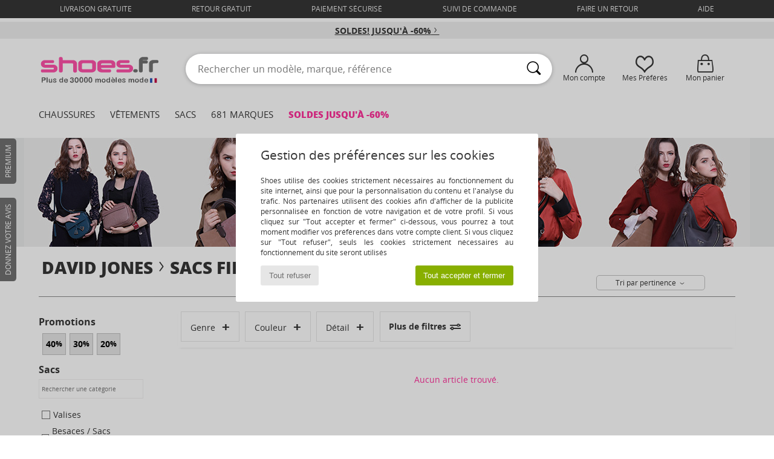

--- FILE ---
content_type: text/html; charset=UTF-8
request_url: https://www.shoes.fr/David-Jones-b996-enfants-filles.php
body_size: 22459
content:

	<!DOCTYPE html>
		<html>
		<head>
			<meta charset="utf-8" />
			<meta name="viewport" content="width=device-width, initial-scale=1.0, minimum-scale=1.0, maximum-scale=1.0, user-scalable=no">
			<meta name="msapplication-navbutton-color" content="#FF339C" />
			<meta http-equiv="Content-Type" content="text/html; charset=utf-8" /><meta name="robots" content="noodp" /><link rel="alternate" media="only screen and (max-width: 640px)" href="https://www.shoes.fr/mobile/David-Jones-b996-enfants-filles.php" /><link rel="alternate" media="handheld" href="https://www.shoes.fr/mobile/David-Jones-b996-enfants-filles.php" /><link rel="canonical" href="https://www.shoes.fr/David-Jones-b996-enfants-filles.php" /><title>Sacs, Accessoires DAVID JONES enfants-filles  - Chaussure pas cher avec Shoes.fr </title><meta name="keywords" content="shoes, shoes.fr, enfants-filles, David Jones
" /><meta name="description" content="Chaussures DAVID JONES, Distributeur Officiel de la marque DAVID JONES en France. Toute la nouvelle collection DAVID JONES enfants-filles  disponible." />
<link rel="alternate" href="https://www.shoes.fr/David-Jones-b996-enfants-filles.php#rst" hreflang="fr" />
		<link rel="stylesheet" href="https://img.shoes.fr/css/styles_desktop_SH-202601273.css" media="all" />
		<script type="text/javascript" nonce="c3e092d3130d92352ad01009acb2259c">
			window.onerror = function (msg, err_url, line, column, error) {

				if(msg == "ResizeObserver loop limit exceeded" ||
					msg == "ResizeObserver loop completed with undelivered notifications.") {
					return;
				}

				let details = "";
				if(typeof error != "undefined" && error !== null) {
					if(typeof error.stack == "string") {
						details = error.stack;
					} else if(typeof error.toString == "function") {
						details = error.toString();
					}
				}

				var source_code = document.documentElement.innerHTML.split("\n");
				source_code.splice(line + 0, source_code.length - (line + 0));
				source_code.splice(0, line - 0);

				var post_data = "action=insert&msg=" + encodeURIComponent(msg)
					+ "&err_url=" + encodeURIComponent(err_url)
					+ "&line=" + encodeURIComponent(line)
					+ "&column=" + encodeURIComponent(column)
					+ "&error=" + encodeURIComponent(details)
					+ "&browser=" + encodeURIComponent(navigator.userAgent)
					+ "&source_code=" + encodeURIComponent(source_code.join("\n"));

				var XhrObj = new XMLHttpRequest();

				XhrObj.open("GET", "/ajax/save_javascript_error.php" + "?" + post_data);

				XhrObj.send(null);
			};
		</script>
	<script type="text/javascript" crossorigin="anonymous" src="https://img.shoes.fr/js/min/js_desktop_fr_SH.min-202601273.js"></script>
	<script type="text/javascript" crossorigin="anonymous" src="https://img.shoes.fr/js/min/js_async_fr_SH.min-202601273.js" async defer ></script>
	<script type="text/javascript" crossorigin="anonymous" src="https://img.shoes.fr/js/libext/jquery/jquery.produits.js"></script>
		<link rel="apple-touch-icon" sizes="180x180" href="https://img.shoes.fr/images/favicon/apple-touch-icon.png" />
		<link rel="icon" type="image/png" sizes="32x32" href="https://img.shoes.fr/images/favicon/favicon-32x32.png" />
		<link rel="icon" type="image/png" sizes="16x16" href="https://img.shoes.fr/images/favicon/favicon-16x16.png" />
		<link rel="manifest" href="/images/favicon/manifest.json" />
		<link rel="mask-icon" href="https://img.shoes.fr/images/favicon/safari-pinned-tab.svg" color="#FF339C" />
		<meta name="theme-color" content="#FF339C" /><style type="text/css" media="all">@import "https://img.shoes.fr/css/productList_SP-202601273.css";</style><script type="text/javascript">
			var size_selected = false;
			function sessionCustomer(id){
				var sessionId = parseInt(id);
				return sessionId;
			}
			var sessionId = parseInt(0)</script>
</head>

<body><div id="maskBlack" onclick="hide(document.getElementById('maskBlack'));hide(document.getElementById('size_grid'));return false;"></div><div id="popup_alert_parent"></div>
			<script>
				/**
				 * Fonction qui détermine si on met les cookies selon le choix du visiteur + gestion gtag
				 * @param  bool $allow_cookies Choix du visiteur du l'acceptation des cookies (1 ou 0)
				 */
				function verifCookies(allow_cookies){

					if(typeof gtag != "undefined") {
						if(allow_cookies == 1) {
							gtag("consent", "update", {
								"ad_storage": "granted",
								"analytics_storage": "granted",
								"ad_user_data": "granted",
								"ad_personalization": "granted"
							});
						} else {
							gtag("consent", "update", {
								"ad_storage": "denied",
								"analytics_storage": "denied",
								"ad_user_data": "denied",
								"ad_personalization": "denied"
							});
						}
					}

					if(allow_cookies == 1) {
						window.uetq = window.uetq || [];
						window.uetq.push("consent", "update", {"ad_storage": "granted"});
					} else {
						window.uetq = window.uetq || [];
						window.uetq.push("consent", "update", {"ad_storage": "denied"});
					}

					// #1208822 - Activation des tags
					if(allow_cookies == 1 && typeof load_tag === "function") {
						load_tag();
						setTimeout(unload_tag, SP.tags.timeout);
					}

					if($.ajax) {
						$.ajax({
							type: "GET",
							url: "../ajax/allow_cookies.php",
							data: "allow_cookies=" + allow_cookies
						}).done(function(result) {
							$(".cookies_info").hide();
						});
					} else {
						$(".cookies_info").hide();
					}
				}
			</script>


			<div class="cookies_info">
				<div class="cookies_info-pop">
					<div class="cookies_info-pop-title">Gestion des préférences sur les cookies</div>
					<div class="cookies_info-pop-text">Shoes utilise des cookies strictement nécessaires au fonctionnement du site internet, ainsi que pour la personnalisation du contenu et l'analyse du trafic. Nos partenaires utilisent des cookies afin d'afficher de la publicité personnalisée en fonction de votre navigation et de votre profil. Si vous cliquez sur "Tout accepter et fermer" ci-dessous, vous pourrez à tout moment modifier vos préférences dans votre compte client. Si vous cliquez sur "Tout refuser", seuls les cookies strictement nécessaires au fonctionnement du site seront utilisés</div>
					<div class="cookies_info-pop-buttons">
						<button class="cookies_info-pop-buttons-refuse" onclick="javascript:verifCookies(0);">Tout refuser</button>
						<button class="cookies_info-pop-buttons-accept" onclick="javascript:verifCookies(1);">Tout accepter et fermer</button>
					</div>
				</div>
			</div><script>
			var TEXT_SEARCH_SUGGESTIONS = "Suggestions de recherche";
			var HEADER_MENU_TREND_NOW = "Tendances du moment";
			var TEXT_SEARCH_BEST_SALES = "Meilleures Ventes";
			var testAB_MDR4 = null;
		</script>
		<div id="header">
			<div id="services_top">
						<a href="#" onclick="faq_popup('envoi');">livraison gratuite</a>
						<a href="#" onclick="faq_popup('retour');">retour gratuit</a>
						<a href="#" onclick="faq_popup('paiement');">Paiement sécurisé</a>
						<a href="https://www.shoes.fr/compte.php?commande=1" >Suivi de commande</a>
						<a href="javascript:faq_popup('retour');">Faire un retour</a>
						<a href="contact.php" >Aide</a>
						
				</div>
			<script>
				$(
					function(){
						SP.HeaderFront.header_services_init([{"index":"<a href=\"soldes.php\">Soldes! Jusqu'\u00e0 -60%<i class=\"icon-flecheDroite\"><\/i><\/a>"},{"index":"Livraison gratuite & Retour offert"}], 0, 105);
					}
				);
			</script><div id="header_services"><div></div></div></div>
			<div class="header_top">
				<div class="topLogo">
					<a href="/" ><img src="https://img.shoes.fr/includes/languages/french/images/topLogo.svg" alt="Shoes.fr, chaussures femme, homme et enfant" /></a>
				</div>
				<form action="search.php" method="get" id="form_search" class="searchContainer search headerSearch">
						<input class="headerSearchBar" type="text" name="keywords" id="keywords_field" autocomplete="off" value="" onfocus="completeSearchEngine();" onclick="displayDefaultResults();" placeholder="Rechercher un modèle, marque, référence"  />
						<button id="submit_search" type="submit" class="valid_search"><i class="icon-rechercher"></i></button>
				</form>
				
				<div class="headerOptions"><div class="headerOption"><a href="https://www.shoes.fr/compte.php" ><i class="icon-persoCompte "></i>Mon compte</a></div><div class="headerOption">
				<a href="https://www.shoes.fr/wishList_sp.php"><i class="icon-coeur"></i>Mes Préférés</a></div><div class="headerOption"><a href="https://www.shoes.fr/panier.php" class="normal" ><i class="icon-panier"></i>Mon panier</a><div id="topPanier" style="display:none;position:absolute;">Panier Include</div></div>
				</div>
				</div>
				<div id="nav">
	<ul id="onglets">
		<li><a href="chaussures.php">Chaussures</a>
			<div id="menuShoes">
			<div class="menuListLiens">

				<div class="listLiens">
					<div class="listLiensTitle"><a href="chaussures-femmes.php" class="link_titre">Femme</a></div>
					<a href="Basket-femme-st-10217-10157-0.php" ><i class="icon-sneakers"></i> Baskets mode</a><br /><a href="Bottine-femme-st-10217-10127-0.php" ><i class="icon-boots"></i> Bottines / Boots</a><br /><a href="Mule-Sabot-femme-st-10217-10139-0.php" ><i class="icon-mules"></i> Mules / Sabots</a><br /><a href="Botte-femme-st-10217-10124-0.php" ><i class="icon-bottes"></i> Bottes</a><br /><a href="Chaussons-femme-st-10217-10141-0.php" ><i class="icon-chaussons"></i> Pantoufles / Chaussons</a><br /><a href="Sandale-femme-st-10217-10148-0.php" ><i class="icon-sandales"></i> Sandales et Nu-pieds</a><br /><a href="Derbies-et-Richelieu-femme-st-10217-10156-0.php" ><i class="icon-derbies"></i> Derbies & Richelieu</a><br /><a href="Chaussures-de-sport-femme-st-10217-10005-0.php" ><i class="icon-sport"></i> Chaussures de sport</a><br /><a href="Mocassins-et-Chaussures-bateau-femme-st-10217-10129-0.php" ><i class="icon-mocassins"></i> Mocassins & Chaussures bateau</a><br /><a href="Escarpin-femme-st-10217-10134-0.php" ><i class="icon-escarpins"></i> Escarpins</a><br /><a href="Ballerine-femme-st-10217-10119-0.php" ><i class="icon-ballerines"></i> Ballerines / Babies</a><br /><a href="tong-femme-st-10217-10155-0.php" ><i class="icon-tongs"></i> Tongs</a><br /><a href="Slip-ons-femme-st-10217-10152-0.php" ><i class="icon-slipon"></i> Slip ons</a><br /><br />
					<div class="listLiens_specialLink">
						<a href="chaussures-nouvelle-collection-femme-chaussures.php" >Toutes les chaussures femme</a>
					</div>
				</div>

				<div class="listLiens">
					<div class="listLiensTitle"><a href="chaussures-hommes.php" class="link_titre">Homme</a></div>
					<a href="Basket-homme-st-10218-10157-0.php" ><i class="icon-sneakers"></i> Baskets mode</a><br /><a href="Bottine-homme-st-10218-10127-0.php" ><i class="icon-boots"></i> Bottines / Boots</a><br /><a href="Mule-Sabot-homme-st-10218-10139-0.php" ><i class="icon-mules"></i> Mules / Sabots</a><br /><a href="Derbies-et-Richelieu-homme-st-10218-10156-0.php" ><i class="icon-derbies"></i> Derbies & Richelieu</a><br /><a href="Chaussures-de-sport-homme-st-10218-10005-0.php" ><i class="icon-sport"></i> Chaussures de sport</a><br /><a href="Chaussons-homme-st-10218-10141-0.php" ><i class="icon-chaussons"></i> Pantoufles / Chaussons</a><br /><a href="Botte-homme-st-10218-10124-0.php" ><i class="icon-bottes"></i> Bottes</a><br /><a href="Mocassins-et-Chaussures-bateau-homme-st-10218-10129-0.php" ><i class="icon-mocassins"></i> Mocassins & Chaussures bateau</a><br /><a href="Chaussure-Skate-homme-st-10218-10150-0.php" ><i class="icon-skate"></i> Skate</a><br /><a href="tong-homme-st-10218-10155-0.php" ><i class="icon-tongs"></i> Tongs</a><br /><a href="Slip-ons-homme-st-10218-10152-0.php" ><i class="icon-slipon"></i> Slip ons</a><br /><a href="Sandale-homme-st-10218-10148-0.php" ><i class="icon-sandales"></i> Sandales et Nu-pieds</a><br /><a href="Espadrilles-homme-st-10218-10135-0.php" ><i class="icon-espadrilles"></i> Espadrilles</a><br /> <br />
					<div class="listLiens_specialLink">
						<a href="chaussures-nouvelle-collection-homme-chaussures.php" >Toutes les chaussures homme</a>
					</div>
				</div>

				<div class="listLiens">
					<div class="listLiensTitle"><a href="chaussures-enfants.php" class="link_titre">Enfant</a></div>
					<a href="Basket-enfants-st-10219-10157-0.php" ><i class="icon-sneakers"></i> Baskets mode</a><br /><a href="Bottine-enfants-st-10219-10127-0.php" ><i class="icon-boots"></i> Bottines / Boots</a><br /><a href="Sandale-enfants-st-10219-10148-0.php" ><i class="icon-sandales"></i> Sandales et Nu-pieds</a><br /><a href="Botte-enfants-st-10219-10124-0.php" ><i class="icon-bottes"></i> Bottes</a><br /><a href="Chaussons-enfants-st-10219-10141-0.php" ><i class="icon-chaussons"></i> Pantoufles / Chaussons</a><br /><a href="Chaussures-de-sport-enfants-st-10219-10005-0.php" ><i class="icon-sport"></i> Chaussures de sport</a><br /><a href="Mule-Sabot-enfants-st-10219-10139-0.php" ><i class="icon-mules"></i> Mules / Sabots</a><br /><a href="Ballerine-enfants-st-10219-10119-0.php" ><i class="icon-ballerines"></i> Ballerines / Babies</a><br /><a href="tong-enfants-st-10219-10155-0.php" ><i class="icon-tongs"></i> Tongs</a><br /><a href="Chaussures-a-roulettes-enfants-st-10219-10524-0.php" ><i class="icon-roulettes"></i> Chaussures à roulettes</a><br /><a href="Slip-ons-enfants-st-10219-10152-0.php" ><i class="icon-slipon"></i> Slip ons</a><br /><a href="Derbies-et-Richelieu-enfants-st-10219-10156-0.php" ><i class="icon-derbies"></i> Derbies & Richelieu</a><br /><a href="Mocassins-et-Chaussures-bateau-enfants-st-10219-10129-0.php" ><i class="icon-mocassins"></i> Mocassins & Chaussures bateau</a><br /> <br />
					<div class="listLiens_specialLink">
						<a href="chaussures-nouvelle-collection-enfants-chaussures.php" >Toutes les chaussures enfant</a>
					</div>
				</div>

				<div class="listLiens-img">
					<div class="moins_cher">
						A moins de <br>
						<span class="moins_cher_discount">70€ </span><br>
						<span class="moins_cher_text"><b>des chaussures</b> <br>de marque à vos pieds</span>
						<a href="Petits-prix-st-12267-0-chaussures.php" >J'en profite</a>
					</div>
				  <img src="https://img.shoes.fr/images/header_menu_shoes---20251215.jpg" alt="Chaussures" />
				</div>

				</div>
			</div>
		</li>
		<li><a href="vetements.php">Vêtements</a>
			<div id="menuPAP">
				<div class="menuListLiens">

					<div class="listLiens">
						<div class="listLiensTitle"><a href="vetements-femme.php" class="link_titre">Femme</a></div>
						<a href="Manteaux-femme-st-10617-10168-0.php" ><i class="icon-manteaux"></i> Manteaux</a><br /><a href="Jeans-femme-st-10617-10176-0.php" ><i class="icon-jeans"></i> Jeans</a><br /><a href="Sweats-ET-Polaires-femme-st-10617-10801-0.php" ><i class="icon-sweats"></i> Sweats & Polaires</a><br /><a href="Vestes-femme-st-10617-10174-0.php" ><i class="icon-vestes"></i> Vestes</a><br /><a href="Pulls-ET-Gilets-femme-st-10617-10171-0.php" ><i class="icon-pulls"></i> Pulls & Gilets</a><br /><a href="Chemises-ET-Tuniques-femme-st-10617-10183-0.php" ><i class="icon-blouses"></i> Tops / Blouses</a><br /><a href="Robes-femme-st-10617-10515-0.php" ><i class="icon-robes"></i> Robes</a><br /><a href="T-shirts-ET-Polos-femme-st-10617-10170-0.php" ><i class="icon-tshirt"></i> T-shirts & Polos</a><br /><a href="Pantalons-femme-st-10617-10179-0.php" ><i class="icon-pantalons"></i> Pantalons</a><br /><a href="Joggings-ET-Survetements-femme-st-10617-10997-0.php" ><i class="icon-joggings"></i> Joggings & Survêtements</a><br /><a href="Jupes-femme-st-10617-10508-0.php" ><i class="icon-jupes"></i> Jupes</a><br /><a href="Leggings-femme-st-10617-10203-0.php" ><i class="icon-leggings"></i> Leggings</a><br /><a href="Pyjamas-femme-st-10617-9988-0.php" ><i class="icon-pyjamas"></i> Pyjamas</a><br /><br />
						<div class="listLiens_specialLink">
							<a href="chaussures-nouvelle-collection-femme-vetements.php" >Tous les vêtements femme</a>
						</div>

					</div>

					<div class="listLiens">
						<div class="listLiensTitle"><a href="vetements-homme.php" class="link_titre">Homme</a></div>
						<a href="Manteaux-homme-st-10617-10168-0.php" ><i class="icon-manteaux"></i> Manteaux</a><br /><a href="T-shirts-ET-Polos-homme-st-10617-10170-0.php" ><i class="icon-tshirt"></i> T-shirts & Polos</a><br /><a href="Sweats-ET-Polaires-homme-st-10617-10801-0.php" ><i class="icon-sweats"></i> Sweats & Polaires</a><br /><a href="Jeans-homme-st-10617-10176-0.php" ><i class="icon-jeans"></i> Jeans</a><br /><a href="Vestes-homme-st-10617-10174-0.php" ><i class="icon-vestes"></i> Vestes</a><br /><a href="Joggings-ET-Survetements-homme-st-10617-10997-0.php" ><i class="icon-joggings"></i> Joggings & Survêtements</a><br /><a href="Pantalons-homme-st-10617-10179-0.php" ><i class="icon-pantalons"></i> Pantalons</a><br /><a href="Pulls-ET-Gilets-homme-st-10617-10171-0.php" ><i class="icon-pulls"></i> Pulls & Gilets</a><br /><a href="Shorts-ET-Bermudas-homme-st-10617-10181-0.php" ><i class="icon-bermudas"></i> Shorts & Bermudas</a><br /><a href="Chemises-homme-st-10617-10166-0.php" ><i class="icon-chemises"></i> Chemises</a><br /><a href="Maillots-de-bain-homme-st-10617-10193-0.php" ><i class="icon-maillotsbain"></i> Maillots & Shorts de bain </a><br /><a href="Pyjamas-homme-st-10617-9988-0.php" ><i class="icon-pyjamas"></i> Pyjamas</a><br /><a href="Costumes-et-cravates-homme-st-10617-11060-0.php" ><i class="icon-costumes"></i> Costumes et cravates</a><br /> <br />
						<div class="listLiens_specialLink">
							<a href="chaussures-nouvelle-collection-homme-vetements.php" >Tous les vêtements homme</a>
						</div>
					</div>

					<div class="listLiens">
						<div class="listLiensTitle"><a href="vetements-enfants.php" class="link_titre">Enfant</a></div>
						<a href="Manteaux-enfants-st-10617-10168-0.php" ><i class="icon-manteaux"></i> Manteaux</a><br /><a href="T-shirts-ET-Polos-enfants-st-10617-10170-0.php" ><i class="icon-tshirt"></i> T-shirts & Polos</a><br /><a href="Joggings-ET-Survetements-enfants-st-10617-10997-0.php" ><i class="icon-joggings"></i> Joggings & Survêtements</a><br /><a href="Sweats-ET-Polaires-enfants-st-10617-10801-0.php" ><i class="icon-sweats"></i> Sweats & Polaires</a><br /><a href="Jeans-enfants-st-10617-10176-0.php" ><i class="icon-jeans"></i> Jeans</a><br /><a href="Ensembles-enfant-enfants-st-10617-9990-0.php" > Ensembles enfant</a><br /><a href="Combinaisons-enfants-st-10617-10791-0.php" ><i class="icon-salopettes"></i> Combinaisons / Salopettes</a><br /><a href="Pulls-ET-Gilets-enfants-st-10617-10171-0.php" ><i class="icon-pulls"></i> Pulls & Gilets</a><br /><a href="Robes-enfants-st-10617-10515-0.php" ><i class="icon-robes"></i> Robes</a><br /><a href="Shorts-ET-Bermudas-enfants-st-10617-10181-0.php" ><i class="icon-bermudas"></i> Shorts & Bermudas</a><br /><a href="Vestes-enfants-st-10617-10174-0.php" ><i class="icon-vestes"></i> Vestes</a><br /><a href="Pyjamas-enfants-st-10617-9988-0.php" ><i class="icon-pyjamas"></i> Pyjamas</a><br /><a href="Leggings-enfants-st-10617-10203-0.php" ><i class="icon-leggings"></i> Leggings</a><br /> <br />
						<div class="listLiens_specialLink">
							<a href="chaussures-nouvelle-collection-enfants-vetements.php" >Tous les vêtements enfant</a>
						</div>
					</div>

					<div class="listLiens-img">
						<div class="moins_cher">

							<span class="moins_cher_text">Faites-vous plaisir <br><b>des vêtements</b><br>  </span>
							à moins de <br>
							<span class="moins_cher_discount">70€ </span><br>
							<a href="Petits-prix-st-12267-0-vetements.php" >J'en profite</a>
						</div>
					<img src="https://img.shoes.fr/images/header_menu_clothes---20251215.jpg" alt="Vêtements" />
					</div>
				</div>
			</div>
		</li>
		<li> <a href="sacs.php">Sacs</a>
			<div id="menuBags">
				<div class="menuListLiens">

					<div class="listLiens">
						<div class="listLiensTitle"><a href="sacs-femme.php" class="link_titre">Femme</a></div>
						<a href="sac-a-dos-femme-st-10568-10162-0.php" ><i class="icon-sacados"></i> Sacs à dos</a><br /><a href="Sac-a-main-femme-st-10568-10160-0.php" ><i class="icon-sacamain"></i> Sacs à main</a><br /><a href="Sac-bandouliere-femme-st-10568-10147-0.php" ><i class="icon-bandouliere"></i> Besaces / Sacs bandoulière</a><br /><a href="Valise-femme-st-10568-10215-0.php" ><i class="icon-valise"></i> Valises</a><br /><a href="Sac-de-voyage-femme-st-10568-10213-0.php" ><i class="icon-valise"></i> Sacs de voyage</a><br /><a href="Cabas-Sac-shopping-femme-st-10568-10674-0.php" ><i class="icon-cabas"></i> Cabas / Sacs shopping</a><br /><a href="sacoche-femme-st-10568-10677-0.php" ><i class="icon-pochette"></i> Pochettes / Sacoches</a><br /><a href="portefeuille-femme-st-10568-10201-0.php" ><i class="icon-portefeuille"></i> Portefeuilles / Porte-monnaie</a><br /><a href="trousse-femme-st-10568-10566-0.php" ><i class="icon-trousse"></i> Trousses</a><br /><a href="Sac-et-accessoire-sport-femme-st-10568-10146-0.php" ><i class="icon-sacsport"></i> Sacs de sport</a><br /><a href="Vanity-femme-st-10568-10673-0.php" ><i class="icon-vanity"></i> Vanity / Trousses de toilette</a><br /><a href="Sac-ordinateur-femme-st-10568-10599-0.php" ><i class="icon-sacordi"></i> Sacs ordinateur</a><br /><br /><br />
						<div class="listLiens_specialLink">
							<a href="chaussures-nouvelle-collection-femme-sacs.php" >Tous les sacs femme</a>
						</div>

					</div>

					<div class="listLiens">
						<div class="listLiensTitle"><a href="sacs-homme.php" class="link_titre">Homme</a></div>
						<a href="sac-a-dos-homme-st-10568-10162-0.php" ><i class="icon-sacados"></i> Sacs à dos</a><br /><a href="sacoche-homme-st-10568-10677-0.php" ><i class="icon-pochette"></i> Pochettes / Sacoches</a><br /><a href="Valise-homme-st-10568-10215-0.php" ><i class="icon-valise"></i> Valises</a><br /><a href="Sac-de-voyage-homme-st-10568-10213-0.php" ><i class="icon-valise"></i> Sacs de voyage</a><br /><a href="porte-document-homme-st-10568-10683-0.php" ><i class="icon-portedoc"></i> Porte-Documents / Serviettes</a><br /><a href="Sac-bandouliere-homme-st-10568-10147-0.php" ><i class="icon-bandouliere"></i> Besaces / Sacs bandoulière</a><br /><a href="trousse-homme-st-10568-10566-0.php" ><i class="icon-trousse"></i> Trousses</a><br /><a href="portefeuille-homme-st-10568-10201-0.php" ><i class="icon-portefeuille"></i> Portefeuilles / Porte-monnaie</a><br /><a href="Sac-et-accessoire-sport-homme-st-10568-10146-0.php" ><i class="icon-sacsport"></i> Sacs de sport</a><br /><a href="Sac-a-main-homme-st-10568-10160-0.php" ><i class="icon-sacamain"></i> Sacs à main</a><br /><a href="Cabas-Sac-shopping-homme-st-10568-10674-0.php" ><i class="icon-cabas"></i> Cabas / Sacs shopping</a><br /><a href="Vanity-homme-st-10568-10673-0.php" ><i class="icon-vanity"></i> Vanity / Trousses de toilette</a><br /><br /> <br />
						<div class="listLiens_specialLink">
							<a href="chaussures-nouvelle-collection-homme-sacs.php" >Tous les sacs homme</a>
						</div>
					</div>

					<div class="listLiens">
						<div class="listLiensTitle"><a href="sacs-enfants.php" class="link_titre">Enfant</a></div>
						<a href="sac-a-dos-enfants-st-10568-10162-0.php" ><i class="icon-sacados"></i> Sacs à dos</a><br /><a href="Cartable-enfants-st-10568-10610-0.php" ><i class="icon-cartable"></i> Cartables</a><br /><a href="trousse-enfants-st-10568-10566-0.php" ><i class="icon-trousse"></i> Trousses</a><br /><a href="sacoche-enfants-st-10568-10677-0.php" ><i class="icon-pochette"></i> Pochettes / Sacoches</a><br /><a href="Sac-a-main-enfants-st-10568-10160-0.php" ><i class="icon-sacamain"></i> Sacs à main</a><br /><a href="Sac-isotherme-enfants-st-10568-10615-0.php" > Sacs isothermes</a><br /><a href="Sac-bandouliere-enfants-st-10568-10147-0.php" ><i class="icon-bandouliere"></i> Besaces / Sacs bandoulière</a><br /><a href="Valise-enfants-st-10568-10215-0.php" ><i class="icon-valise"></i> Valises</a><br /><a href="Vanity-enfants-st-10568-10673-0.php" ><i class="icon-vanity"></i> Vanity / Trousses de toilette</a><br /><a href="Bureau-enfants-st-10568-11806-0.php" ><i class="icon-bureau"></i> Bureau</a><br /><a href="Sac-et-accessoire-sport-enfants-st-10568-10146-0.php" ><i class="icon-sacsport"></i> Sacs de sport</a><br /><br /><br /> <br />
						<div class="listLiens_specialLink">
							<a href="chaussures-nouvelle-collection-enfants-sacs.php" >Tous les sacs enfant</a>
						</div>
					</div>

					<div class="listLiens-img">
						<div class="moins_cher">

							<span class="moins_cher_text">Affinez votre look avec <b>des sacs</b> </span><br>
							à moins de <br>
							<span class="moins_cher_discount">70€ </span><br>
							<a href="Petits-prix-st-12267-0-sacs.php" >J'en profite</a>
						</div>
					<img src="https://img.shoes.fr/images/header_menu_bag---20251215.jpg" alt="Sacs" />
					</div>

				</div>
			</div>
		</li>
		<li>
			<a href="marques.php" id="headerMenuBrand">681 Marques</a>
			<div id="menuBrand">
			<div class="menuListLiens">
				<ul>
					<li>
						Top 100
						<div id="topBrand">
							<div class="listBrand"><span class="brandLetter">A</span><br /><a href="ALOHAS-b88139.php" >ALOHAS</a><br /><a href="ARIZONA-LOVE-b88825.php" >ARIZONA LOVE</a><br />
			<strong>
				<a href="adidas.php" >adidas</a>
			</strong><br>
		<strong>
			<a href="adidas.php" >adidas</a>
		</strong><br /><a href="Aigle-b16.php" >Aigle</a><br />
		<strong>
			<a href="Airstep-b511.php" >Airstep / A.S.98</a>
		</strong><br /><a href="Art-b105.php" >Art</a><br /><a href="Asics-b63.php" >Asics</a><br /><a href="Asolo-b702.php" >Asolo</a><br /><span class="brandLetter">B</span><br />
		<strong>
			<a href="birkenstock.php" >BIRKENSTOCK</a>
		</strong><br />
		<strong>
			<a href="BOTD-b29549.php" >BOTD</a>
		</strong><br />
		<strong>
			<a href="Betty-London-b939.php" >Betty London</a>
		</strong><br />
		<strong>
			<a href="Blundstone-b30403.php" >Blundstone</a>
		</strong><br /><a href="Buffalo-b22.php" >Buffalo</a><br /><span class="brandLetter">C</span><br /><a href="Cacatoes-b86127.php" >Cacatoès</a><br /><a href="Calvin-Klein-Jeans-b403.php" >Calvin Klein Jea..</a><br />
							</div>
							<div class="listBrand"><a href="Camper-b32.php" >Camper</a><br />
		<strong>
			<a href="Carlington-b472.php" >Carlington</a>
		</strong><br />
		<strong>
			<a href="Casual-Attitude-b985.php" >Casual Attitude</a>
		</strong><br />
		<strong>
			<a href="Caterpillar-b228.php" >Caterpillar</a>
		</strong><br /><a href="Chabrand-b1422.php" >Chabrand</a><br />
		<strong>
			<a href="Citrouille-et-Compagnie-b1154.php" >Citrouille et Co..</a>
		</strong><br /><a href="Clarks-b21.php" >Clarks</a><br /><a href="Columbia-b23.php" >Columbia</a><br />
		<strong>
			<a href="Converse-b5.php" >Converse</a>
		</strong><br /><a href="Crocs-b508.php" >Crocs</a><br /><span class="brandLetter">D</span><br /><a href="DVS-b20.php" >DVS</a><br /><a href="David-Jones-b996.php" >David Jones</a><br /><a href="Dorking-b680.php" >Dorking</a><br />
		<strong>
			<a href="Dr.-Martens-b76.php" >Dr. Martens</a>
		</strong><br />
		<strong>
			<a href="Dream-in-Green-b940.php" >Dream in Green</a>
		</strong><br /><span class="brandLetter">E</span><br /><a href="Eastpak-b1278.php" >Eastpak</a><br />
							</div>
							<div class="listBrand">
		<strong>
			<a href="Easy-Peasy-b7936.php" >Easy Peasy</a>
		</strong><br /><a href="Ecco-b1302.php" >Ecco</a><br /><a href="El-Naturalista-b43.php" >El Naturalista</a><br /><a href="Emporio-Armani-st-11503-0.php" >Emporio Armani</a><br /><span class="brandLetter">F</span><br /><a href="Faguo-b838.php" >Faguo</a><br />
		<strong>
			<a href="Fashion-brands-b68758.php" >Fashion brands</a>
		</strong><br /><a href="Feiyue-b914.php" >Feiyue</a><br /><a href="Felmini-b2071.php" >Felmini</a><br />
		<strong>
			<a href="Fericelli-b984.php" >Fericelli</a>
		</strong><br /><a href="Fluchos-b678.php" >Fluchos</a><br /><a href="Fred-Perry-b801.php" >Fred Perry</a><br /><a href="Fru.it-b482.php" >Fru.it</a><br /><span class="brandLetter">G</span><br />
		<strong>
			<a href="GBB-b487.php" >GBB</a>
		</strong><br /><a href="Gabor-b629.php" >Gabor</a><br /><a href="Geographical-Norway-b49461.php" >Geographical Nor..</a><br /><a href="Geox-b40.php" >Geox</a><br />
							</div>
							<div class="listBrand">
		<strong>
			<a href="Giesswein-b243.php" >Giesswein</a>
		</strong><br /><a href="Gola-b73.php" >Gola</a><br /><a href="Guess-b775.php" >Guess</a><br /><span class="brandLetter">H</span><br /><a href="Helly-Hansen-b1156.php" >Helly Hansen</a><br /><a href="Helvetica-b88546.php" >Helvetica</a><br /><span class="brandLetter">I</span><br /><a href="Ikks-b490.php" >Ikks</a><br /><span class="brandLetter">J</span><br />
		<strong>
			<a href="JB-Martin-b108.php" >JB Martin</a>
		</strong><br />
		<strong>
			<a href="JOTT-b58125.php" >JOTT</a>
		</strong><br /><a href="Jack-ET-Jones-b1483.php" >Jack & Jones</a><br /><a href="Josef-Seibel-b1925.php" >Josef Seibel</a><br /><span class="brandLetter">K</span><br /><a href="KOST-b777.php" >KOST</a><br /><a href="Kdopa-b1375.php" >Kdopa</a><br /><a href="Kickers-b65.php" >Kickers</a><br /><span class="brandLetter">L</span><br />
								</div>
								<div class="listBrand"><a href="LANCASTER-b59834.php" >LANCASTER</a><br /><a href="Le-Coq-Sportif-b84.php" >Le Coq Sportif</a><br /><a href="Lemon-Jelly-b7085.php" >Lemon Jelly</a><br /><a href="Les-Tropeziennes-par-M.Belarbi-b118.php" >Les Tropeziennes..</a><br />
		<strong>
			<a href="Little-Mary-b806.php" >Little Mary</a>
		</strong><br /><span class="brandLetter">M</span><br /><a href="Mac-Douglas-b1436.php" >Mac Douglas</a><br /><a href="Mam-Zelle-b27704.php" >Mam'Zelle</a><br /><a href="Meindl-b1032.php" >Meindl</a><br /><a href="Meline-b1387.php" >Meline</a><br /><a href="Melvin-ET-Hamilton-b1932.php" >Melvin & Hamilto..</a><br /><a href="Mjus-b1061.php" >Mjus</a><br /><a href="Moma-b1385.php" >Moma</a><br /><a href="Moon-Boot-b692.php" >Moon Boot</a><br />
		<strong>
			<a href="Moony-Mood-b551.php" >Moony Mood</a>
		</strong><br /><a href="Morgan-b98.php" >Morgan</a><br /><a href="Muratti-b7702.php" >Muratti</a><br /><a href="Mustang-b1058.php" >Mustang</a><br />
							</div>
							<div class="listBrand"><span class="brandLetter">N</span><br /><a href="NeroGiardini-b51792.php" >NeroGiardini</a><br />
		<strong>
			<a href="New-Balance-b337.php" >New Balance</a>
		</strong><br /><span class="brandLetter">O</span><br /><a href="Oakwood-b1812.php" >Oakwood</a><br /><a href="Only-b1500.php" >Only</a><br /><span class="brandLetter">P</span><br /><a href="palladium.php" >Palladium</a><br /><a href="Panama-Jack-b320.php" >Panama Jack</a><br />
		<strong>
			<a href="Patagonia-b671.php" >Patagonia</a>
		</strong><br />
		<strong>
			<a href="Pellet-b1526.php" >Pellet</a>
		</strong><br />
		<strong>
			<a href="Pikolinos-b113.php" >Pikolinos</a>
		</strong><br /><a href="Puma-b36.php" >Puma</a><br /><span class="brandLetter">R</span><br /><a href="Red-Wing-b1120.php" >Red Wing</a><br /><a href="Redskins-b120.php" >Redskins</a><br /><a href="reebok.php" >Reebok Classic</a><br /><a href="Refresh-b1599.php" >Refresh</a><br />
							</div>
							<div class="listBrand"><a href="Rieker-b785.php" >Rieker</a><br /><span class="brandLetter">S</span><br /><a href="S.Oliver-b1328.php" >S.Oliver</a><br />
		<strong>
			<a href="Schott-b1463.php" >Schott</a>
		</strong><br /><a href="Sebago-b226.php" >Sebago</a><br />
		<strong>
			<a href="Semerdjian-b61485.php" >Semerdjian</a>
		</strong><br /><a href="Serafini-b1390.php" >Serafini</a><br /><a href="Shepherd-b1517.php" >Shepherd</a><br />
		<strong>
			<a href="skechers.php" >Skechers</a>
		</strong><br />
		<strong>
			<a href="So-Size-b1542.php" >So Size</a>
		</strong><br /><a href="Sorel-b91.php" >Sorel</a><br /><a href="Sweet-Lemon-b35790.php" >Sweet Lemon</a><br /><span class="brandLetter">T</span><br /><a href="TBS-b1165.php" >TBS</a><br /><a href="Tamaris-b595.php" >Tamaris</a><br /><a href="The-North-Face-b627.php" >The North Face</a><br />
		<strong>
			<a href="Timberland-b103.php" >Timberland</a>
		</strong><br /><a href="tommy-hilfiger.php" >Tommy Hilfiger</a><br />
							</div>
							<div class="listBrand"><a href="tommy-hilfiger.php" >Tommy Jeans</a><br /><span class="brandLetter">U</span><br />
		<strong>
			<a href="UGG-b409.php" >UGG</a>
		</strong><br /><a href="Unisa-b233.php" >Unisa</a><br /><span class="brandLetter">V</span><br /><a href="Vagabond-Shoemakers-b688.php" >Vagabond Shoemak..</a><br /><a href="Vanessa-Wu-b60109.php" >Vanessa Wu</a><br /><a href="Vans-b52.php" >Vans</a><br /><a href="Veja-b2005.php" >Veja</a><br /><a href="Victoria-b485.php" >Victoria</a><br /><span class="brandLetter">Y</span><br />
		<strong>
			<a href="Yurban-b1893.php" >Yurban</a>
		</strong><br />
							</div>
						</div>
					</li>
					<li>A - F
						<div id="brand1">
							<div class="listBrand"><span class="brandLetter">A</span><br />
						<strong>
							<a href="adidas.php" >adidas</a>
						</strong><br />
					<strong>
						<a href="adidas.php" >adidas</a>
					</strong><br /><a href="adidas-TERREX-b74646.php" >adidas TERREX</a><br /><a href="Adige-b65134.php" >Adige</a><br /><a href="Agatha-Ruiz-de-la-Prada-b481.php" >Agatha Ruiz de l..</a><br />
					<strong>
						<a href="Aigle-b16.php" >Aigle</a>
					</strong><br />
					<strong>
						<a href="Airstep-b511.php" >Airstep / A.S.98</a>
					</strong><br /><a href="Allrounder-by-Mephisto-b2421.php" >Allrounder by Me..</a><br />
					<strong>
						<a href="ALOHAS-b88139.php" >ALOHAS</a>
					</strong><br /><a href="American-Tourister-b33562.php" >American Tourist..</a><br />
					<strong>
						<a href="ARIZONA-LOVE-b88825.php" >ARIZONA LOVE</a>
					</strong><br /><a href="Armani-Exchange-st-11503-0.php" >Armani Exchange</a><br /><a href="Armistice-b43017.php" >Armistice</a><br /><a href="Armor-Lux-b40172.php" >Armor Lux</a><br />
					<strong>
						<a href="Art-b105.php" >Art</a>
					</strong><br /><a href="Ash-b121.php" >Ash</a><br />
					<strong>
						<a href="Asics-b63.php" >Asics</a>
					</strong><br />
										</div>
										<div class="listBrand">
					<strong>
						<a href="Asolo-b702.php" >Asolo</a>
					</strong><br /><a href="Athena-b58892.php" >Athena</a><br /><span class="brandLetter">B</span><br /><a href="Bamba-By-Victoria-b27461.php" >Bamba By Victori..</a><br /><a href="Be-Only-b734.php" >Be Only</a><br /><a href="Bensimon-b330.php" >Bensimon</a><br />
					<strong>
						<a href="Betty-London-b939.php" >Betty London</a>
					</strong><br /><a href="Biomecanics-b52797.php" >Biomecanics</a><br />
					<strong>
						<a href="birkenstock.php" >BIRKENSTOCK</a>
					</strong><br /><a href="Blackstone-b176.php" >Blackstone</a><br />
					<strong>
						<a href="Blundstone-b30403.php" >Blundstone</a>
					</strong><br /><a href="Bonton-b88466.php" >Bonton</a><br /><a href="Bopy-b1287.php" >Bopy</a><br /><a href="BOSS-b41020.php" >BOSS</a><br />
					<strong>
						<a href="BOTD-b29549.php" >BOTD</a>
					</strong><br /><a href="Breezy-Rollers-b88509.php" >Breezy Rollers</a><br /><a href="Brett-ET-Sons-b279.php" >Brett & Sons</a><br />
										</div>
										<div class="listBrand"><a href="Bronx-b232.php" >Bronx</a><br /><a href="Broste-Copenhagen-b67217.php" >Broste Copenhage..</a><br />
					<strong>
						<a href="Buffalo-b22.php" >Buffalo</a>
					</strong><br /><a href="Bugatti-b1634.php" >Bugatti</a><br /><a href="Bullboxer-b817.php" >Bullboxer</a><br /><span class="brandLetter">C</span><br />
					<strong>
						<a href="Cacatoes-b86127.php" >Cacatoès</a>
					</strong><br />
					<strong>
						<a href="Calvin-Klein-Jeans-b403.php" >Calvin Klein Jea..</a>
					</strong><br />
					<strong>
						<a href="Camper-b32.php" >Camper</a>
					</strong><br /><a href="Caprice-b1330.php" >Caprice</a><br />
					<strong>
						<a href="Carlington-b472.php" >Carlington</a>
					</strong><br /><a href="Casta-b49423.php" >Casta</a><br /><a href="Castaner-b321.php" >Castaner</a><br />
					<strong>
						<a href="Casual-Attitude-b985.php" >Casual Attitude</a>
					</strong><br />
					<strong>
						<a href="Caterpillar-b228.php" >Caterpillar</a>
					</strong><br /><a href="Catimini-b488.php" >Catimini</a><br /><a href="Caval-b79251.php" >Caval</a><br />
										</div>
										<div class="listBrand">
					<strong>
						<a href="Chabrand-b1422.php" >Chabrand</a>
					</strong><br /><a href="Champion-b48477.php" >Champion</a><br /><a href="Chicco-b1141.php" >Chicco</a><br /><a href="Chie-Mihara-b319.php" >Chie Mihara</a><br />
					<strong>
						<a href="Citrouille-et-Compagnie-b1154.php" >Citrouille et Co..</a>
					</strong><br /><a href="Clae-b1503.php" >Clae</a><br />
					<strong>
						<a href="Clarks-b21.php" >Clarks</a>
					</strong><br />
					<strong>
						<a href="Columbia-b23.php" >Columbia</a>
					</strong><br />
					<strong>
						<a href="Converse-b5.php" >Converse</a>
					</strong><br /><a href="Cool-shoe-b803.php" >Cool shoe</a><br />
					<strong>
						<a href="Crocs-b508.php" >Crocs</a>
					</strong><br /><a href="Celeste-b66064.php" >Céleste</a><br /><a href="Cote-Table-b67212.php" >Côté Table</a><br /><span class="brandLetter">D</span><br /><a href="D.Franklin-b88188.php" >D.Franklin</a><br />
					<strong>
						<a href="David-Jones-b996.php" >David Jones</a>
					</strong><br /><a href="DC-Shoes-b61.php" >DC Shoes</a><br />
										</div>
										<div class="listBrand"><a href="Deeluxe-b1042.php" >Deeluxe</a><br /><a href="Desigual-b749.php" >Desigual</a><br /><a href="Dickies-b938.php" >Dickies</a><br /><a href="Diesel-b240.php" >Diesel</a><br /><a href="DIM-b1523.php" >DIM</a><br /><a href="Dockers-by-Gerli-b968.php" >Dockers by Gerli</a><br />
					<strong>
						<a href="Dorking-b680.php" >Dorking</a>
					</strong><br />
					<strong>
						<a href="Dr.-Martens-b76.php" >Dr. Martens</a>
					</strong><br />
					<strong>
						<a href="Dream-in-Green-b940.php" >Dream in Green</a>
					</strong><br />
					<strong>
						<a href="DVS-b20.php" >DVS</a>
					</strong><br /><span class="brandLetter">E</span><br />
					<strong>
						<a href="Eastpak-b1278.php" >Eastpak</a>
					</strong><br />
					<strong>
						<a href="Easy-Peasy-b7936.php" >Easy Peasy</a>
					</strong><br />
					<strong>
						<a href="Ecco-b1302.php" >Ecco</a>
					</strong><br />
					<strong>
						<a href="El-Naturalista-b43.php" >El Naturalista</a>
					</strong><br /><a href="Element-b238.php" >Element</a><br /><a href="Eminence-b58890.php" >Eminence</a><br />
										</div>
										<div class="listBrand">
					<strong>
						<a href="Emporio-Armani-st-11503-0.php" >Emporio Armani</a>
					</strong><br /><a href="Emporio-Armani-EA7-st-11503-0.php" >Emporio Armani E..</a><br /><a href="Esprit-b229.php" >Esprit</a><br /><a href="Etnies-b60.php" >Etnies</a><br /><span class="brandLetter">F</span><br />
					<strong>
						<a href="Faguo-b838.php" >Faguo</a>
					</strong><br /><a href="Famaco-b35494.php" >Famaco</a><br />
					<strong>
						<a href="Feiyue-b914.php" >Feiyue</a>
					</strong><br />
					<strong>
						<a href="Felmini-b2071.php" >Felmini</a>
					</strong><br />
					<strong>
						<a href="Fericelli-b984.php" >Fericelli</a>
					</strong><br /><a href="Fila-b1615.php" >Fila</a><br />
					<strong>
						<a href="Fluchos-b678.php" >Fluchos</a>
					</strong><br /><a href="Fly-London-b474.php" >Fly London</a><br />
					<strong>
						<a href="Fred-Perry-b801.php" >Fred Perry</a>
					</strong><br /><a href="Freeman-T.Porter-b1383.php" >Freeman T.Porter</a><br />
					<strong>
						<a href="Fru.it-b482.php" >Fru.it</a>
					</strong><br />
							</div>
						</div>
					</li>
					<li>G - N
						<div id="brand2">
							<div class="listBrand"><span class="brandLetter">G</span><br /><a href="G-Star-Raw-b1285.php" >G-Star Raw</a><br />
					<strong>
						<a href="Gabor-b629.php" >Gabor</a>
					</strong><br /><a href="Gant-b83.php" >Gant</a><br />
					<strong>
						<a href="GBB-b487.php" >GBB</a>
					</strong><br />
					<strong>
						<a href="Geographical-Norway-b49461.php" >Geographical Nor..</a>
					</strong><br />
					<strong>
						<a href="Geox-b40.php" >Geox</a>
					</strong><br />
					<strong>
						<a href="Giesswein-b243.php" >Giesswein</a>
					</strong><br /><a href="Gioseppo-b1009.php" >Gioseppo</a><br /><a href="Globe-b31.php" >Globe</a><br />
					<strong>
						<a href="Gola-b73.php" >Gola</a>
					</strong><br />
					<strong>
						<a href="Guess-b775.php" >Guess</a>
					</strong><br /><span class="brandLetter">H</span><br /><a href="Habitable-b67215.php" >Habitable</a><br /><a href="Harrington-b1941.php" >Harrington</a><br /><a href="Havaianas-b333.php" >Havaianas</a><br />
					<strong>
						<a href="Helly-Hansen-b1156.php" >Helly Hansen</a>
					</strong><br />
										</div>
										<div class="listBrand">
					<strong>
						<a href="Helvetica-b88546.php" >Helvetica</a>
					</strong><br /><a href="Herschel-b5744.php" >Herschel</a><br /><a href="HEYDUDE-b88155.php" >HEYDUDE</a><br /><a href="Hispanitas-b691.php" >Hispanitas</a><br /><a href="HOFF-b62266.php" >HOFF</a><br /><a href="Hom-b60382.php" >Hom</a><br /><a href="hummel-b957.php" >hummel</a><br /><span class="brandLetter">I</span><br /><a href="IgIETCO-b59618.php" >IgI&CO</a><br />
					<strong>
						<a href="Ikks-b490.php" >Ikks</a>
					</strong><br /><a href="Ipanema-b1514.php" >Ipanema</a><br /><a href="Irregular-Choice-b69.php" >Irregular Choice</a><br /><span class="brandLetter">J</span><br />
					<strong>
						<a href="Jack-ET-Jones-b1483.php" >Jack & Jones</a>
					</strong><br />
					<strong>
						<a href="JB-Martin-b108.php" >JB Martin</a>
					</strong><br /><a href="JDY-b46320.php" >JDY</a><br />
					<strong>
						<a href="Josef-Seibel-b1925.php" >Josef Seibel</a>
					</strong><br />
										</div>
										<div class="listBrand">
					<strong>
						<a href="JOTT-b58125.php" >JOTT</a>
					</strong><br /><span class="brandLetter">K</span><br /><a href="KAMIK-b1166.php" >KAMIK</a><br /><a href="Kangaroos-b832.php" >Kangaroos</a><br /><a href="Kaporal-b697.php" >Kaporal</a><br /><a href="Kappa-b345.php" >Kappa</a><br /><a href="Karl-Lagerfeld-b44199.php" >Karl Lagerfeld</a><br /><a href="Karston-b39956.php" >Karston</a><br />
					<strong>
						<a href="Kdopa-b1375.php" >Kdopa</a>
					</strong><br />
					<strong>
						<a href="Kickers-b65.php" >Kickers</a>
					</strong><br /><a href="Kimberfeel-b67690.php" >Kimberfeel</a><br /><a href="Kipling-b126.php" >Kipling</a><br />
					<strong>
						<a href="KOST-b777.php" >KOST</a>
					</strong><br /><span class="brandLetter">L</span><br /><a href="Lacoste-b90.php" >Lacoste</a><br /><a href="Lady-s-Secret-b888.php" >Lady's Secret</a><br />
					<strong>
						<a href="LANCASTER-b59834.php" >LANCASTER</a>
					</strong><br />
										</div>
										<div class="listBrand"><a href="Laura-Vita-b66846.php" >Laura Vita</a><br />
					<strong>
						<a href="Le-Coq-Sportif-b84.php" >Le Coq Sportif</a>
					</strong><br /><a href="Le-Tanneur-b428.php" >Le Tanneur</a><br /><a href="Le-Temps-des-Cerises-b622.php" >Le Temps des Cer..</a><br /><a href="Lee-b1826.php" >Lee</a><br />
					<strong>
						<a href="Lemon-Jelly-b7085.php" >Lemon Jelly</a>
					</strong><br /><a href="lpb.php" >Les Petites Bomb..</a><br />
					<strong>
						<a href="Les-Tropeziennes-par-M.Belarbi-b118.php" >Les Tropeziennes..</a>
					</strong><br /><a href="Levi-s-b95.php" >Levi's</a><br />
					<strong>
						<a href="Little-Mary-b806.php" >Little Mary</a>
					</strong><br /><a href="Liu-Jo-b61947.php" >Liu Jo</a><br /><a href="Lola-Espeleta-b1637.php" >Lola Espeleta</a><br /><span class="brandLetter">M</span><br />
					<strong>
						<a href="Mac-Douglas-b1436.php" >Mac Douglas</a>
					</strong><br /><a href="Maison-Minelli-b353.php" >Maison Minelli</a><br />
					<strong>
						<a href="Mam-Zelle-b27704.php" >Mam'Zelle</a>
					</strong><br /><a href="Manoush-b1425.php" >Manoush</a><br />
										</div>
										<div class="listBrand"><a href="Marco-Tozzi-b1344.php" >Marco Tozzi</a><br /><a href="Martinelli-b779.php" >Martinelli</a><br />
					<strong>
						<a href="Meindl-b1032.php" >Meindl</a>
					</strong><br />
					<strong>
						<a href="Meline-b1387.php" >Meline</a>
					</strong><br />
					<strong>
						<a href="Melvin-ET-Hamilton-b1932.php" >Melvin & Hamilto..</a>
					</strong><br /><a href="Mercer-Amsterdam-b79252.php" >Mercer Amsterdam</a><br /><a href="Merrell-b231.php" >Merrell</a><br /><a href="MICHAEL-Michael-Kors-b2093.php" >MICHAEL Michael ..</a><br /><a href="Millet-b10422.php" >Millet</a><br /><a href="Mizuno-b1521.php" >Mizuno</a><br />
					<strong>
						<a href="Mjus-b1061.php" >Mjus</a>
					</strong><br /><a href="Mod-8-b520.php" >Mod'8</a><br />
					<strong>
						<a href="Moma-b1385.php" >Moma</a>
					</strong><br />
					<strong>
						<a href="Moon-Boot-b692.php" >Moon Boot</a>
					</strong><br />
					<strong>
						<a href="Moony-Mood-b551.php" >Moony Mood</a>
					</strong><br />
					<strong>
						<a href="Morgan-b98.php" >Morgan</a>
					</strong><br /><a href="Mou-b1566.php" >Mou</a><br />
										</div>
										<div class="listBrand"><a href="MTNG-b1371.php" >MTNG</a><br />
					<strong>
						<a href="Muratti-b7702.php" >Muratti</a>
					</strong><br />
					<strong>
						<a href="Mustang-b1058.php" >Mustang</a>
					</strong><br /><a href="Myma-b1635.php" >Myma</a><br /><span class="brandLetter">N</span><br /><a href="Naf-Naf-b53.php" >Naf Naf</a><br /><a href="Name-it-b58997.php" >Name it</a><br /><a href="Napapijri-b1646.php" >Napapijri</a><br /><a href="Nat-et-Nin-b579.php" >Nat et Nin</a><br /><a href="Naturino-b68.php" >Naturino</a><br />
					<strong>
						<a href="NeroGiardini-b51792.php" >NeroGiardini</a>
					</strong><br />
					<strong>
						<a href="New-Balance-b337.php" >New Balance</a>
					</strong><br /><a href="New-Rock-b26.php" >New Rock</a><br /><a href="New-Era-b59860.php" >New-Era</a><br /><a href="Nike-b4.php" >Nike</a><br /><a href="No-Name-b424.php" >No Name</a><br /><a href="Noisy-May-b2148.php" >Noisy May</a><br />
										</div>
										<div class="listBrand">
							</div>
						</div>
					</li>
					<li>O - Z
						<div id="brand3">
							<div class="listBrand"><span class="brandLetter">O</span><br />
					<strong>
						<a href="Oakwood-b1812.php" >Oakwood</a>
					</strong><br />
					<strong>
						<a href="Only-b1500.php" >Only</a>
					</strong><br /><a href="Only-ET-Sons-b50465.php" >Only & Sons </a><br /><a href="Only-Play-b2152.php" >Only Play</a><br /><a href="Otess-Zoi-b71266.php" >Otess / Zoï</a><br /><a href="Oxbow-b11.php" >Oxbow</a><br /><span class="brandLetter">P</span><br /><a href="Pablosky-b1136.php" >Pablosky</a><br />
					<strong>
						<a href="palladium.php" >Palladium</a>
					</strong><br />
					<strong>
						<a href="Panama-Jack-b320.php" >Panama Jack</a>
					</strong><br /><a href="Pantofola-d-Oro-b1389.php" >Pantofola d'Oro</a><br /><a href="birkenstock.php" >Papillio</a><br />
					<strong>
						<a href="Patagonia-b671.php" >Patagonia</a>
					</strong><br />
					<strong>
						<a href="Pellet-b1526.php" >Pellet</a>
					</strong><br /><a href="Pepe-jeans-b86.php" >Pepe jeans</a><br /><a href="Petit-Bateau-b866.php" >Petit Bateau</a><br />
										</div>
										<div class="listBrand"><a href="Pieces-b693.php" >Pieces</a><br />
					<strong>
						<a href="Pikolinos-b113.php" >Pikolinos</a>
					</strong><br /><a href="Plakton-b59859.php" >Plakton</a><br /><a href="PLAYTEX-b58338.php" >PLAYTEX</a><br /><a href="Pom-d-Api-b499.php" >Pom d'Api</a><br /><a href="Primigi-b1163.php" >Primigi</a><br /><a href="Pullin-b58246.php" >Pullin</a><br />
					<strong>
						<a href="Puma-b36.php" >Puma</a>
					</strong><br /><span class="brandLetter">Q</span><br /><a href="Quiksilver-b875.php" >Quiksilver</a><br /><span class="brandLetter">R</span><br />
					<strong>
						<a href="Red-Wing-b1120.php" >Red Wing</a>
					</strong><br />
					<strong>
						<a href="Redskins-b120.php" >Redskins</a>
					</strong><br />
						<strong>
							<a href="reebok.php" >Reebok</a>
						</strong><br />
					<strong>
						<a href="reebok.php" >Reebok Classic</a>
					</strong><br /><a href="reebok.php" >Reebok Sport</a><br /><a href="Reef-b834.php" >Reef</a><br />
					<strong>
						<a href="Refresh-b1599.php" >Refresh</a>
					</strong><br />
										</div>
										<div class="listBrand"><a href="Regard-b244.php" >Regard</a><br /><a href="Remonte-b882.php" >Remonte</a><br /><a href="Replay-b87.php" >Replay</a><br />
					<strong>
						<a href="Rieker-b785.php" >Rieker</a>
					</strong><br /><a href="Rip-Curl-b12.php" >Rip Curl</a><br /><a href="Roxy-b876.php" >Roxy</a><br /><span class="brandLetter">S</span><br />
					<strong>
						<a href="S.Oliver-b1328.php" >S.Oliver</a>
					</strong><br /><a href="Sanita-b963.php" >Sanita</a><br /><a href="Saola-b79916.php" >Saola</a><br /><a href="Saucony-b59.php" >Saucony</a><br /><a href="Schmoove-b34.php" >Schmoove</a><br />
					<strong>
						<a href="Schott-b1463.php" >Schott</a>
					</strong><br />
					<strong>
						<a href="Sebago-b226.php" >Sebago</a>
					</strong><br /><a href="Selected-b1585.php" >Selected</a><br />
					<strong>
						<a href="Semerdjian-b61485.php" >Semerdjian</a>
					</strong><br />
					<strong>
						<a href="Serafini-b1390.php" >Serafini</a>
					</strong><br />
										</div>
										<div class="listBrand">
					<strong>
						<a href="Shepherd-b1517.php" >Shepherd</a>
					</strong><br /><a href="Shoo-Pom-b10241.php" >Shoo Pom</a><br /><a href="Sixth-June-b2017.php" >Sixth June</a><br />
					<strong>
						<a href="skechers.php" >Skechers</a>
					</strong><br /><a href="Sloggi-b57017.php" >Sloggi </a><br />
					<strong>
						<a href="So-Size-b1542.php" >So Size</a>
					</strong><br />
					<strong>
						<a href="Sorel-b91.php" >Sorel</a>
					</strong><br /><a href="Steve-Madden-b494.php" >Steve Madden</a><br /><a href="Superdry-b1518.php" >Superdry</a><br /><a href="Superga-b115.php" >Superga</a><br />
					<strong>
						<a href="Sweet-Lemon-b35790.php" >Sweet Lemon</a>
					</strong><br /><span class="brandLetter">T</span><br />
					<strong>
						<a href="Tamaris-b595.php" >Tamaris</a>
					</strong><br /><a href="Tann-s-b997.php" >Tann's</a><br /><a href="Tartine-Et-Chocolat-b1908.php" >Tartine Et Choco..</a><br />
					<strong>
						<a href="TBS-b1165.php" >TBS</a>
					</strong><br /><a href="Teddy-Smith-b1880.php" >Teddy Smith</a><br />
										</div>
										<div class="listBrand"><a href="Teva-b1153.php" >Teva</a><br />
					<strong>
						<a href="The-North-Face-b627.php" >The North Face</a>
					</strong><br /><a href="THEAD.-b78658.php" >THEAD.</a><br />
					<strong>
						<a href="Timberland-b103.php" >Timberland</a>
					</strong><br /><a href="Today-b67196.php" >Today</a><br /><a href="Tom-Tailor-b1531.php" >Tom Tailor</a><br />
					<strong>
						<a href="tommy-hilfiger.php" >Tommy Hilfiger</a>
					</strong><br />
					<strong>
						<a href="tommy-hilfiger.php" >Tommy Jeans</a>
					</strong><br /><a href="TRIXIE-b60082.php" >TRIXIE</a><br /><a href="TUK-b277.php" >TUK</a><br /><span class="brandLetter">U</span><br />
					<strong>
						<a href="UGG-b409.php" >UGG</a>
					</strong><br /><a href="Umbro-b933.php" >Umbro</a><br /><a href="Under-Armour-b35792.php" >Under Armour</a><br />
					<strong>
						<a href="Unisa-b233.php" >Unisa</a>
					</strong><br /><span class="brandLetter">V</span><br />
					<strong>
						<a href="Vagabond-Shoemakers-b688.php" >Vagabond Shoemak..</a>
					</strong><br />
										</div>
										<div class="listBrand">
					<strong>
						<a href="Vanessa-Wu-b60109.php" >Vanessa Wu</a>
					</strong><br />
					<strong>
						<a href="Vans-b52.php" >Vans</a>
					</strong><br />
					<strong>
						<a href="Veja-b2005.php" >Veja</a>
					</strong><br /><a href="Verbenas-b67684.php" >Verbenas</a><br /><a href="Vero-Moda-b1501.php" >Vero Moda</a><br /><a href="Vibram-Fivefingers-b1127.php" >Vibram Fivefinge..</a><br />
					<strong>
						<a href="Victoria-b485.php" >Victoria</a>
					</strong><br /><a href="Vila-b1602.php" >Vila</a><br /><a href="Vivaraise-b69472.php" >Vivaraise</a><br /><span class="brandLetter">W</span><br /><a href="Wonders-b707.php" >Wonders</a><br /><span class="brandLetter">X</span><br /><a href="Xti-b630.php" >Xti</a><br /><span class="brandLetter">Y</span><br />
					<strong>
						<a href="Yurban-b1893.php" >Yurban</a>
					</strong><br /><span class="brandLetter">Z</span><br /><a href="Zadig-ET-Voltaire-b59004.php" >Zadig & Voltaire</a><br />
										</div>
										<div class="listBrand">
							</div>
						</div>
					</li>
				</ul>
				</div>
			</div>
		</li>
		<li class="ongletSoldes">
			<a href="soldes.php" >Soldes jusqu'à -60%</a>
			<div id="menuSoldes">
				<div class="menuListLiens">

					<div class="listLiens">
						<div class="listLiensTitle"><a href="soldes-femme.php" class="link_titre">Femme</a></div>
									<a href="Basket-femme-st-152-10157-0.php" ><i class="icon-sneakers"></i> Baskets mode</a><br /><a href="Bottine-femme-st-152-10127-0.php" ><i class="icon-boots"></i> Bottines / Boots</a><br /><a href="Botte-femme-st-152-10124-0.php" ><i class="icon-bottes"></i> Bottes</a><br /><a href="Mule-Sabot-femme-st-152-10139-0.php" ><i class="icon-mules"></i> Mules / Sabots</a><br /><a href="Chaussons-femme-st-152-10141-0.php" ><i class="icon-chaussons"></i> Pantoufles / Chaussons</a><br /><a href="Sandale-femme-st-152-10148-0.php" ><i class="icon-sandales"></i> Sandales et Nu-pieds</a><br /><a href="Ballerine-femme-st-152-10119-0.php" ><i class="icon-ballerines"></i> Ballerines / Babies</a><br /><a href="Mocassins-et-Chaussures-bateau-femme-st-152-10129-0.php" ><i class="icon-mocassins"></i> Mocassins & Chaussures bateau</a><br /><a href="Chaussures-de-sport-femme-st-152-10005-0.php" ><i class="icon-sport"></i> Chaussures de sport</a><br /><a href="Escarpin-femme-st-152-10134-0.php" ><i class="icon-escarpins"></i> Escarpins</a><br /><a href="Derbies-et-Richelieu-femme-st-152-10156-0.php" ><i class="icon-derbies"></i> Derbies & Richelieu</a><br /><a href="tong-femme-st-152-10155-0.php" ><i class="icon-tongs"></i> Tongs</a><br /><br />
									<a href="soldes-femme-vetements.php" >Tous les vêtements femme</a><br />
									<a href="soldes-femme-sacs.php" >Tous les sacs femme</a>
						<div class="listLiens_specialLink">
										<a href="soldes-femme.php" >> Tous les soldes femme</a>
						</div>

					</div>

					<div class="listLiens">
								<div class="listLiensTitle"><a href="soldes-homme.php" class="link_titre">Homme</a></div>
								<a href="Basket-homme-st-152-10157-0.php" ><i class="icon-sneakers"></i> Baskets mode</a><br /><a href="Chaussons-homme-st-152-10141-0.php" ><i class="icon-chaussons"></i> Pantoufles / Chaussons</a><br /><a href="Derbies-et-Richelieu-homme-st-152-10156-0.php" ><i class="icon-derbies"></i> Derbies & Richelieu</a><br /><a href="Bottine-homme-st-152-10127-0.php" ><i class="icon-boots"></i> Bottines / Boots</a><br /><a href="Chaussures-de-sport-homme-st-152-10005-0.php" ><i class="icon-sport"></i> Chaussures de sport</a><br /><a href="Mule-Sabot-homme-st-152-10139-0.php" ><i class="icon-mules"></i> Mules / Sabots</a><br /><a href="Mocassins-et-Chaussures-bateau-homme-st-152-10129-0.php" ><i class="icon-mocassins"></i> Mocassins & Chaussures bateau</a><br /><a href="tong-homme-st-152-10155-0.php" ><i class="icon-tongs"></i> Tongs</a><br /><a href="Botte-homme-st-152-10124-0.php" ><i class="icon-bottes"></i> Bottes</a><br /><a href="Slip-ons-homme-st-152-10152-0.php" ><i class="icon-slipon"></i> Slip ons</a><br /><a href="Espadrilles-homme-st-152-10135-0.php" ><i class="icon-espadrilles"></i> Espadrilles</a><br /><a href="Sandale-homme-st-152-10148-0.php" ><i class="icon-sandales"></i> Sandales et Nu-pieds</a><br /><br />
								<a href="soldes-homme-vetements.php" >Tous les vêtements homme</a><br />
								<a href="soldes-homme-sacs.php" >Tous les sacs homme</a>
								<div class="listLiens_specialLink">
									<a href="soldes-homme.php" >> Tous les soldes homme</a>
								</div>

					</div>

					<div class="listLiens">
								<div class="listLiensTitle"><a href="soldes-enfants.php" class="link_titre">Enfant</a></div>
								<a href="Basket-enfants-st-152-10157-0.php" ><i class="icon-sneakers"></i> Baskets mode</a><br /><a href="Bottine-enfants-st-152-10127-0.php" ><i class="icon-boots"></i> Bottines / Boots</a><br /><a href="Botte-enfants-st-152-10124-0.php" ><i class="icon-bottes"></i> Bottes</a><br /><a href="Sandale-enfants-st-152-10148-0.php" ><i class="icon-sandales"></i> Sandales et Nu-pieds</a><br /><a href="Chaussons-enfants-st-152-10141-0.php" ><i class="icon-chaussons"></i> Pantoufles / Chaussons</a><br /><a href="Chaussures-de-sport-enfants-st-152-10005-0.php" ><i class="icon-sport"></i> Chaussures de sport</a><br /><a href="Mule-Sabot-enfants-st-152-10139-0.php" ><i class="icon-mules"></i> Mules / Sabots</a><br /><a href="tong-enfants-st-152-10155-0.php" ><i class="icon-tongs"></i> Tongs</a><br /><a href="Ballerine-enfants-st-152-10119-0.php" ><i class="icon-ballerines"></i> Ballerines / Babies</a><br /><a href="Derbies-et-Richelieu-enfants-st-152-10156-0.php" ><i class="icon-derbies"></i> Derbies & Richelieu</a><br /><a href="Slip-ons-enfants-st-152-10152-0.php" ><i class="icon-slipon"></i> Slip ons</a><br /><a href="Chaussures-a-roulettes-enfants-st-152-10524-0.php" ><i class="icon-roulettes"></i> Chaussures à roulettes</a><br /><br />
								<a href="soldes-enfants-filles.php" >Tous les articles filles</a><br />
								<a href="soldes-enfants-garcons.php" >Toutes les marques</a>
								<div class="listLiens_specialLink">
									<a href="soldes-enfants.php" >> Tous les soldes enfant</a>
								</div>

					</div>
					<div class="listLiens-img">
						<a href="soldes.php" >
			  				<img src="https://img.shoes.fr/includes/languages/french/images/header_menu_soldes.jpg" alt="" />
						 </a>
					</div>
					<!--<div class="encart_soldes">
						<div class="encart_soldes_texte">
							<div class="etiquetteSoldes"></div>
							<div class="encart_soldes_titre">Soldes</div>
							jusqu'à<br>
							<span class="soldes_discount">-60% </span><br>
							<div class="soldes_conditions">Du 10/01/2024 au 06/02/2024 - dans la limite des stocks disponibles, voir conditions*</div><br>

							<a href="soldes.php" >J'en profite</a>
						</div>
						<a href="soldes.php" >
						 	<img src="https://img.shoes.fr/images/header_menu_soldes---20251215.jpg" alt="Soldes jusqu'à -60%" />
						</a>
					</div>-->

				</div>

			</div>
		</li>
	</ul>

	<script>
		$(document).ready(
			function() {
				if (is_touch_device()) {
					$("#nav > ul > li:not(.ongletMerci10) > a").on("mousedown", false);
					$("#nav > ul > li:not(.ongletMerci10) > a").on("click", false);

					$("#nav > ul > li > div > ul > li > a").on("mousedown", false);
					$("#nav > ul > li > div > ul > li > a").on("click", false);

					$("#menuBrand > ul > li > div.menuBrandDiv").on("mousedown", false);
					$("#menuBrand > ul > li > div.menuBrandDiv").on("click", false);
				}
				function openLink(event) {
					event.preventDefault();
				}
			});
	</script>
				

			  </div>

			  </div>

		<!-- HEADER end -->

		<div id="parent"><div id="sban"><img src="https://img.shoes.fr/images/marques/sban-996---20251215.jpg" alt="David Jones" /></div>
<div id="contenu">
			<div id="title_advanced_fil_ariane">
				<div class="title_advanced_fil_ariane_content">
					<div class="ariane_fl">
						<span><h1 class="seo_hn_tag"><a href="David-Jones-b996.php">David Jones</a><i class="icon-flecheDroite"></i>Sacs Fille David Jones&nbsp;</h1><span id="adv_nb_products_span" > : <span id="adv_nb_products">43</span> articles</span></span>

					</div>
		
					<div class="ariane_fl">
						<div class="advViewClassement">
					<div onclick="dropdownTri()" class="btn_tri">
						<span id="current_classement">Tri par pertinence</span> <i class="icon-flecheBas"></i>
					</div>
					<ul id="classement" class="classement_content">
						<li onclick="changeClassement(this);" value="pertinence" >
							Tri par pertinence
						</li>
						<li onclick="changeClassement(this);" value="ASC">
							Prix croissants
						</li>
						<li onclick="changeClassement(this);" value="DESC">
							Prix décroissants
						</li>
						<li onclick="changeClassement(this);" value="NEW_PRODUCTS">
							Nouveautés
						</li>
						<li onclick="changeClassement(this);" value="discount">
							Discounts %
						</li>
					</ul>
				</div>

				<script type="text/javascript">
					// Click outside = close
					window.onclick = function(event) {
						var container = $(".btn_tri");

						if(!container.is(event.target)
							&& container.has(event.target).length === 0)
						{
							$("#classement").hide();
						}
					}
				</script>
					</div>
					<div id="advanced_fil_ariane">
						<div class="adv_nouvelle_recherche" onclick="adv_filters_reset_all_filters(true);" id="adv_nouvelle_recherche" style="display:none;">
							Effacer les critères
						</div>
					</div>
				</div>
			</div><!-- MENU start --><div id="gauche"><div class="srub">
		<script>
			var only_shoes_on_page = "";
			var only_bags_on_page = "";
			var only_clothes_on_page = "";
			var only_home_on_page = "";
			var only_underwear_on_page = "";
		</script><div class="adv_title_menu_categories">Promotions</div><div id="promo_actifs"></div>
		<div id="promo" class="srub"><div id="promo40" class="adv_promo_default adv_promo" onclick="adv_filters_update_filter('promo', 40); sendEventTracker( 'Catalog_Filters_Advanced', 'Promotions_Filter', undefined, undefined, false, undefined, 100);">
				40<sup>%</sup>
			</div><div id="promo30" class="adv_promo_default adv_promo" onclick="adv_filters_update_filter('promo', 30); sendEventTracker( 'Catalog_Filters_Advanced', 'Promotions_Filter', undefined, undefined, false, undefined, 100);">
				30<sup>%</sup>
			</div><div id="promo20" class="adv_promo_default adv_promo" onclick="adv_filters_update_filter('promo', 20); sendEventTracker( 'Catalog_Filters_Advanced', 'Promotions_Filter', undefined, undefined, false, undefined, 100);">
				20<sup>%</sup>
			</div>
		</div><div class="" id="style"><div class="adv_title_menu_categories">Sacs</div><div id="style_200_actifs"></div>
					<input type="text" value="" placeholder="Rechercher une catégorie" class="advanced_menu_brand_search" onkeyup="adv_filters_dynamic_filter('style_200', this, true);" />
					<div class="srub scroll-pane-arrows" style="overflow-x: hidden; overflow-y: auto;" id="style_200">
						<div id="style10215" class="adv_filtre_default adv_filtre adv_filtre_categorie" data-sous-cat="10650,10651" onclick="sendEventTracker( 'Catalog_Filters_Advanced', 'Styles_Filter', undefined, undefined, false, undefined, 100);">
							<div onclick="adv_filters_update_filter('style', '10215');"></div>
							<span id="style10215_text">
								<a href="Valise-enfants-filles-st10215-o996-0.php#rst" onclick="return adv_filters_click_classic_link('style', '10215');">
									Valises
								</a>
							</span>
						</div>
									<div id="sstyle10650" data-parent-cat="10215" class="adv_filtre_default adv_filtre adv_filtre_sous_cat" style="display:none" onclick="sendEventTracker( 'Catalog_Filters_Advanced', 'Styles_Filter', undefined, undefined, false, undefined, 100);">
										<div onclick="adv_filters_update_filter('sstyle', '10650');"></div>
										<span id="sstyle10650_text">
											<a href="Valises-Rigides-enfants-filles-sty10650-o996-0.php#rst" onclick="return adv_filters_click_classic_link('sstyle', '10650');">
												Valises Rigides
											</a>
										</span>
									</div>
									<div id="sstyle10651" data-parent-cat="10215" class="adv_filtre_default adv_filtre adv_filtre_sous_cat" style="display:none" onclick="sendEventTracker( 'Catalog_Filters_Advanced', 'Styles_Filter', undefined, undefined, false, undefined, 100);">
										<div onclick="adv_filters_update_filter('sstyle', '10651');"></div>
										<span id="sstyle10651_text">
											<a href="Valises-Souples-enfants-filles-sty10651-o996-0.php#rst" onclick="return adv_filters_click_classic_link('sstyle', '10651');">
												Valises Souples
											</a>
										</span>
									</div>
						<div id="style10147" class="adv_filtre_default adv_filtre adv_filtre_categorie" data-sous-cat="" onclick="sendEventTracker( 'Catalog_Filters_Advanced', 'Styles_Filter', undefined, undefined, false, undefined, 100);">
							<div onclick="adv_filters_update_filter('style', '10147');"></div>
							<span id="style10147_text">
								<a href="Sac-bandouliere-enfants-filles-st10147-o996-0.php#rst" onclick="return adv_filters_click_classic_link('style', '10147');">
									Besaces / Sacs bandoulière
								</a>
							</span>
						</div>
						<div id="style10677" class="adv_filtre_default adv_filtre adv_filtre_categorie" data-sous-cat="10678,10094" onclick="sendEventTracker( 'Catalog_Filters_Advanced', 'Styles_Filter', undefined, undefined, false, undefined, 100);">
							<div onclick="adv_filters_update_filter('style', '10677');"></div>
							<span id="style10677_text">
								<a href="sacoche-enfants-filles-st10677-o996-0.php#rst" onclick="return adv_filters_click_classic_link('style', '10677');">
									Pochettes / Sacoches
								</a>
							</span>
						</div>
									<div id="sstyle10678" data-parent-cat="10677" class="adv_filtre_default adv_filtre adv_filtre_sous_cat" style="display:none" onclick="sendEventTracker( 'Catalog_Filters_Advanced', 'Styles_Filter', undefined, undefined, false, undefined, 100);">
										<div onclick="adv_filters_update_filter('sstyle', '10678');"></div>
										<span id="sstyle10678_text">
											<a href="Pochettes-Sacoches-enfants-filles-sty10678-o996-0.php#rst" onclick="return adv_filters_click_classic_link('sstyle', '10678');">
												Pochettes / Sacoches
											</a>
										</span>
									</div>
									<div id="sstyle10094" data-parent-cat="10677" class="adv_filtre_default adv_filtre adv_filtre_sous_cat" style="display:none" onclick="sendEventTracker( 'Catalog_Filters_Advanced', 'Styles_Filter', undefined, undefined, false, undefined, 100);">
										<div onclick="adv_filters_update_filter('sstyle', '10094');"></div>
										<span id="sstyle10094_text">
											<a href="Sacs-banane-enfants-filles-sty10094-o996-0.php#rst" onclick="return adv_filters_click_classic_link('sstyle', '10094');">
												Sacs banane
											</a>
										</span>
									</div>
						<div id="style10162" class="adv_filtre_default adv_filtre adv_filtre_categorie" data-sous-cat="" onclick="sendEventTracker( 'Catalog_Filters_Advanced', 'Styles_Filter', undefined, undefined, false, undefined, 100);">
							<div onclick="adv_filters_update_filter('style', '10162');"></div>
							<span id="style10162_text">
								<a href="sac-a-dos-enfants-filles-st10162-o996-0.php#rst" onclick="return adv_filters_click_classic_link('style', '10162');">
									Sacs à dos
								</a>
							</span>
						</div>
						<div id="style10160" class="adv_filtre_default adv_filtre adv_filtre_categorie" data-sous-cat="10093,10596" onclick="sendEventTracker( 'Catalog_Filters_Advanced', 'Styles_Filter', undefined, undefined, false, undefined, 100);">
							<div onclick="adv_filters_update_filter('style', '10160');"></div>
							<span id="style10160_text">
								<a href="Sac-a-main-enfants-filles-st10160-o996-0.php#rst" onclick="return adv_filters_click_classic_link('style', '10160');">
									Sacs à main
								</a>
							</span>
						</div>
									<div id="sstyle10093" data-parent-cat="10160" class="adv_filtre_default adv_filtre adv_filtre_sous_cat" style="display:none" onclick="sendEventTracker( 'Catalog_Filters_Advanced', 'Styles_Filter', undefined, undefined, false, undefined, 100);">
										<div onclick="adv_filters_update_filter('sstyle', '10093');"></div>
										<span id="sstyle10093_text">
											<a href="Sacs-porte-main-enfants-filles-sty10093-o996-0.php#rst" onclick="return adv_filters_click_classic_link('sstyle', '10093');">
												Sacs porté main
											</a>
										</span>
									</div>
									<div id="sstyle10596" data-parent-cat="10160" class="adv_filtre_default adv_filtre adv_filtre_sous_cat" style="display:none" onclick="sendEventTracker( 'Catalog_Filters_Advanced', 'Styles_Filter', undefined, undefined, false, undefined, 100);">
										<div onclick="adv_filters_update_filter('sstyle', '10596');"></div>
										<span id="sstyle10596_text">
											<a href="Sacs-porte-epaule-enfants-filles-sty10596-o996-0.php#rst" onclick="return adv_filters_click_classic_link('sstyle', '10596');">
												Sacs porté épaule
											</a>
										</span>
									</div>
				</div></div>

			<div class="adv_title_menu_categories" style="margin-top:2em;">Top 5 des ventes</div>
			<div class="dis_top_5">
										<div class="dis_top_5_img borderColor1">
											<a class="spirit" href="David-Jones-CHAUVETTINI-95L-LARGE-x17033740.php"
											   onclick="EcrireCookie('productSource', 'top5_banner'); return sendEventTracker( 'Catalog_Top5_Banner', '17033740', undefined, undefined, false, this, 100);">
											<div class="dis_top_5_number numberColor1" style="	transform: translate(-60px, 80px);">1</div>
											<img src="https://photos6.shoes.fr/photos/170/17033740/17033740_150_A.jpg" alt="" />
											Chauvettini 95l Large
											</a>
										</div>
										<div class="dis_top_5_img borderColor2">
											<a class="spirit" href="David-Jones-BA-8005-109L-LARGE-x30129502.php"
											   onclick="EcrireCookie('productSource', 'top5_banner'); return sendEventTracker( 'Catalog_Top5_Banner', '30129502', undefined, undefined, false, this, 100);">
											<div class="dis_top_5_number numberColor2" style="	transform: translate(-60px, 80px);">2</div>
											<img src="https://photos6.shoes.fr/photos/301/30129502/30129502_150_A.jpg" alt="" />
											Ba-8005 109l Large
											</a>
										</div>
										<div class="dis_top_5_img borderColor3">
											<a class="spirit" href="David-Jones-CM7764-x30129517.php"
											   onclick="EcrireCookie('productSource', 'top5_banner'); return sendEventTracker( 'Catalog_Top5_Banner', '30129517', undefined, undefined, false, this, 100);">
											<div class="dis_top_5_number numberColor3" style="	transform: translate(-60px, 80px);">3</div>
											<img src="https://photos6.shoes.fr/photos/301/30129517/30129517_150_A.jpg" alt="" />
											Cm7764
											</a>
										</div>
										<div class="dis_top_5_img borderColor4">
											<a class="spirit" href="David-Jones-CHAUVETTINI-95L-LARGE-x30129503.php"
											   onclick="EcrireCookie('productSource', 'top5_banner'); return sendEventTracker( 'Catalog_Top5_Banner', '30129503', undefined, undefined, false, this, 100);">
											<div class="dis_top_5_number numberColor4" style="	transform: translate(-60px, 80px);">4</div>
											<img src="https://photos6.shoes.fr/photos/301/30129503/30129503_150_A.jpg" alt="" />
											Chauvettini 95l Large
											</a>
										</div>
										<div class="dis_top_5_img borderColor5">
											<a class="spirit" href="David-Jones-799902-x20111474.php"
											   onclick="EcrireCookie('productSource', 'top5_banner'); return sendEventTracker( 'Catalog_Top5_Banner', '20111474', undefined, undefined, false, this, 100);">
											<div class="dis_top_5_number numberColor5" style="	transform: translate(-60px, 80px);">5</div>
											<img src="https://photos6.shoes.fr/photos/201/20111474/20111474_150_A.jpg" alt="" />
											799902
											</a>
										</div>
			</div><br class="fin-div" />
			<div id="textRefContainer">
				
					<div class="show" id="new_custom">
					</div>
			</div> <br />
				</div>
				<div id="brandHistory"><div>« L’expérience au service de la qualité »</div>
		<div>Créée en 1987,&nbsp;<strong>David Jones</strong>&nbsp;est aujourd’hui une marque connue dans le monde entier. A la recherche de la meilleure combinaison entre qualité, prix et esthétique, la marque possède une gamme étendue de modèles variés. Du sac à main à la petite maroquinerie (portefeuilles, porte-monnaie, etc.…) en passant par les sacs de sport, les sacs scolaires et les bagages, tout y est. En cuir, synthétique ou toile,&nbsp;<strong>David Jones</strong>&nbsp;sait que la diversité est la clé de son succès.  <br class="fin-div" />
		</div><br class="fin-div" />
				</div>
			</div><div class="droiteContainer">
				<div id="advanced_menu"><div class="filter_adv">Filtrer par</div>
		<script>
			var only_shoes_on_page = "";
			var only_bags_on_page = "";
			var only_clothes_on_page = "";
			var only_home_on_page = "";
			var only_underwear_on_page = "";
		</script><script type="text/javascript">var all_filters = ""</script><div class="advancedFilters_container "><div class="adv_title_menu">Genre </div><div id="gender_actifs"></div>
			<div class="srub" style="overflow-x: hidden; overflow-y: auto;" id="gender">
					<div id="genderH" class="adv_filtre_default adv_filtre" onclick="adv_filters_update_filter('gender', 'H'); sendEventTracker( 'Catalog_Filters_Advanced', 'Genders_Filter', undefined, undefined, false, undefined, 100);">
						 <div></div>
						 <span id="genderH_text">
							Homme
						 </span>
					 </div>
					<div id="genderF" class="adv_filtre_default adv_filtre" onclick="adv_filters_update_filter('gender', 'F'); sendEventTracker( 'Catalog_Filters_Advanced', 'Genders_Filter', undefined, undefined, false, undefined, 100);">
						 <div></div>
						 <span id="genderF_text">
							Femme
						 </span>
					 </div>
			</div></div><div class="advancedFilters_container"><div class="adv_title_menu">Couleur</div><div id="colors_actifs"></div>
		<div id="colors"><div class="" onclick="adv_filters_update_filter('colors', 38); sendEventTracker( 'Catalog_Filters_Advanced', 'Colors_Filter', undefined, undefined, false, undefined, 100);">
					<div></div>
					<div class="adv_colors adv_colors_38">
						<img src="https://img.shoes.fr/images/trans.gif" id="colors38" width="20" height="20" alt="Noir" title="Noir"  />
					</div>
					<span>Noir</span>
				</div><div class="" onclick="adv_filters_update_filter('colors', 41); sendEventTracker( 'Catalog_Filters_Advanced', 'Colors_Filter', undefined, undefined, false, undefined, 100);">
					<div></div>
					<div class="adv_colors adv_colors_41">
						<img src="https://img.shoes.fr/images/trans.gif" id="colors41" width="20" height="20" alt="Or" title="Or"  />
					</div>
					<span>Or</span>
				</div><div class="" onclick="adv_filters_update_filter('colors', 35); sendEventTracker( 'Catalog_Filters_Advanced', 'Colors_Filter', undefined, undefined, false, undefined, 100);">
					<div></div>
					<div class="adv_colors adv_colors_35">
						<img src="https://img.shoes.fr/images/trans.gif" id="colors35" width="20" height="20" alt="Gris" title="Gris"  />
					</div>
					<span>Gris</span>
				</div><div class="" onclick="adv_filters_update_filter('colors', 19); sendEventTracker( 'Catalog_Filters_Advanced', 'Colors_Filter', undefined, undefined, false, undefined, 100);">
					<div></div>
					<div class="adv_colors adv_colors_19">
						<img src="https://img.shoes.fr/images/trans.gif" id="colors19" width="20" height="20" alt="Bleu" title="Bleu"  />
					</div>
					<span>Bleu</span>
				</div><div class="" onclick="adv_filters_update_filter('colors', 1); sendEventTracker( 'Catalog_Filters_Advanced', 'Colors_Filter', undefined, undefined, false, undefined, 100);">
					<div></div>
					<div class="adv_colors adv_colors_1">
						<img src="https://img.shoes.fr/images/trans.gif" id="colors1" width="20" height="20" alt="Blanc" title="Blanc"  />
					</div>
					<span>Blanc</span>
				</div><div class="" onclick="adv_filters_update_filter('colors', 28); sendEventTracker( 'Catalog_Filters_Advanced', 'Colors_Filter', undefined, undefined, false, undefined, 100);">
					<div></div>
					<div class="adv_colors adv_colors_28">
						<img src="https://img.shoes.fr/images/trans.gif" id="colors28" width="20" height="20" alt="Marron" title="Marron"  />
					</div>
					<span>Marron</span>
				</div><div class="" onclick="adv_filters_update_filter('colors', 6887); sendEventTracker( 'Catalog_Filters_Advanced', 'Colors_Filter', undefined, undefined, false, undefined, 100);">
					<div></div>
					<div class="adv_colors adv_colors_6887">
						<img src="https://img.shoes.fr/images/trans.gif" id="colors6887" width="20" height="20" alt="Beige" title="Beige"  />
					</div>
					<span>Beige</span>
				</div>
		</div></div><div class="advancedFilters_container secondary_filter"><div class="adv_title_menu">Prix</div>
			<li id="slider-range-srub_parent" onclick="adv_filters_toggle_menu('slider-range-srub')" style="list-style:none;">
				<input type="text" id="amount" class="slider-range-srub_actifs" readonly style="border:0;" />
				<div id="slider-price-srub" data-min="0" data-max="5"></div>
			</li>
		
			<script>
				var adv_filters_tab_display_price = new Array('15 €','20 €','30 €','40 €','50 €','69 €');
				var adv_filters_tab_ids_price = new Array('0','6','7','8','9','30');
				var adv_filters_price_value_min = 0;
				var adv_filters_price_value_max = 5;
				var adv_filters_price_min = 0;
				var adv_filters_price_max = 5;
			</script>
		</div><div class="advancedFilters_container secondary_filter"><div class="adv_title_menu">Collection</div><div id="collection_actifs"></div>
			<div class="srub" style="overflow-x: hidden; overflow-y: auto;" id="collection">
					<div id="collectionAH" class="adv_filtre_default adv_filtre" onclick="adv_filters_update_filter('collection', 'AH'); sendEventTracker( 'Catalog_Filters_Advanced', 'collection', undefined, undefined, false, undefined, 100);">
						 <div></div>
						 <span id="collectionAH_text">
							Automne / Hiver
						 </span>
					 </div>
					<div id="collectionPE" class="adv_filtre_default adv_filtre" onclick="adv_filters_update_filter('collection', 'PE'); sendEventTracker( 'Catalog_Filters_Advanced', 'collection', undefined, undefined, false, undefined, 100);">
						 <div></div>
						 <span id="collectionPE_text">
							Printemps / Eté
						 </span>
					 </div>
			</div></div><div class="advancedFilters_container secondary_filter"><div class="adv_title_menu">Composition</div><div id="stengel_composition_actifs"></div>
			<div class="srub" style="overflow-x: hidden; overflow-y: auto;" id="stengel_composition">
					<div id="stengel_composition6" class="adv_filtre_default adv_filtre" onclick="adv_filters_update_filter('stengel_composition', '6'); sendEventTracker( 'Catalog_Filters_Advanced', 'Compositions_Filter', undefined, undefined, false, undefined, 100);">
						 <div></div>
						 <span id="stengel_composition6_text">
							Synthétique
						 </span>
					 </div>
					<div id="stengel_composition5" class="adv_filtre_default adv_filtre" onclick="adv_filters_update_filter('stengel_composition', '5'); sendEventTracker( 'Catalog_Filters_Advanced', 'Compositions_Filter', undefined, undefined, false, undefined, 100);">
						 <div></div>
						 <span id="stengel_composition5_text">
							Textile
						 </span>
					 </div>
			</div></div><div class="advancedFilters_container "><div class="adv_title_menu">Détail</div><div id="det_actifs"></div>
			<div class="srub" style="overflow-x: hidden; overflow-y: auto;" id="det">
					<div id="det206" class="adv_filtre_default adv_filtre" onclick="adv_filters_update_filter('det', '206'); sendEventTracker( 'Catalog_Filters_Advanced', 'det', undefined, undefined, false, undefined, 100);">
						 <div></div>
						 <span id="det206_text">
							Bi-matière
						 </span>
					 </div>
					<div id="det210" class="adv_filtre_default adv_filtre" onclick="adv_filters_update_filter('det', '210'); sendEventTracker( 'Catalog_Filters_Advanced', 'det', undefined, undefined, false, undefined, 100);">
						 <div></div>
						 <span id="det210_text">
							Jean
						 </span>
					 </div>
			</div></div><div class="more_filters"><span>Plus de filtres <i class="icon-filtres"></i></span><span>Moins de filtres <i class="icon-filtres"></i></span></div><script>
			$(document).ready( function(){
				$(".more_filters").on("click", function(e) {
					$("span:first-of-type",this).appendTo(".more_filters");
					$(".secondary_filter").each(function(){
						if($(".adv_title_menu",this).css("display") != "none") {
							$(this).toggleClass("secondary_filter_active");
						}
					});
				});
				$("body").on("click", function(e) {
					$(".advancedFilters_container").removeAttr("info");
					$(".advancedFilters_container").css("overflow","hidden");
					$(".advancedFilters_container").css("z-index","200");
					$(".adv_title_menu").removeClass("adv_title_menu_over");
				});
				$(".advanced_menu_brand_search").on("click", function(e) {
					e.stopPropagation();
				});
				$(".adv_title_menu").on("click", function(e) {
					//console.log("toto"+$(this).parent().outerHeight());
					e.stopPropagation();
					if($(this).parent().attr("info")){
						//console.log("SUP");
						$(this).parent().removeAttr("info");
						//$(this).parent().css("border-bottom","1px solid #e6e6e6");
						$(this).parent().css("overflow","hidden");
						$(this).removeClass("adv_title_menu_over");
					} else {
						//console.log("INF");
						$(".advancedFilters_container").removeAttr("info");
						$(".advancedFilters_container").css("overflow","hidden");
						$(".advancedFilters_container").css("z-index","200");
						$(".adv_title_menu").removeClass("adv_title_menu_over");
						$(this).parent().attr("info","open");
						$(this).parent().css("z-index","500");
						$(this).parent().css("overflow","visible");
						$(this).addClass("adv_title_menu_over");
					}
				});

				if($("#style .scroll-pane-arrows").length == 1) {
					$("#style .scroll-pane-arrows").css("max-height" , "none");
				}
			});

		</script>
	<script type="text/javascript">
		var adv_filters = {"typeferm":[],"talon":[],"style":{"10147":0,"10677":1,"10162":2,"10160":3,"10215":4},"price":{"1":0,"2":1},"promo":{"40":0,"30":1,"20":2},"stengel_composition":{"6":0,"5":1},"modele_id":[],"colors":{"38":0,"41":1,"35":2,"19":3,"1":4,"28":5,"6887":6},"gender":{"H":0,"F":1},"type":{"200":0},"collection":{"AH":0,"PE":1},"news":{"1":0,"0":1},"seller":{"spartoo":0,"partenaires":1},"warehouse":{"fr":0},"seconde_main":{"2":0},"voering_composition":{"5":0},"owners_ids":{"1":0},"size_id":[],"col":[],"hauteur_valise":[],"top5":{"17033740":0,"30129502":1,"30129517":2,"30129503":3,"20111474":4},"sstyle":{"10678":0,"10094":1,"10093":2,"10596":3,"10650":4,"10651":5},"marque":{"996":0},"tal":[],"td":[],"lt":[],"lm":[],"mot":[],"tm":[],"bc":[],"det":{"206":0,"210":1},"ct":[],"cd":[],"cg":[],"ma":[],"sh":{"2":0},"dp":[],"df":[],"dm":[],"dto":[],"dcf":[],"dr":[],"vl":[],"ht":[],"ds":[],"di":[],"dar":[],"dc":[],"sbt":[]};

		$(
			function() {
			if(document.getElementById("marque996"))
			{
				$("#marque996").attr("checked", true);
				display_menu_elt("marque", "996");
			}
			if(document.getElementById("genderG"))
			{
				$("#genderG").attr("checked", true);
				display_menu_elt("gender", "G");
			}
			params_menu["marque"] = new Array(); params_menu["marque"][0] = "996"; params_menu["gender"] = new Array(); params_menu["gender"][0] = "G"; 
			base_params = params_menu;
			init_advanced_filters();
		}
	);
	</script>
		</div>
		<!-- MENU end --><div id="droite">
						<a id="anchor_rst" name="rst"></a><a name="chaussure"></a><script type="application/ld+json">
		{
		  "@context": "http://schema.org",
		  "@type": "BreadcrumbList",
			"itemListElement": [
		  {
					"@type": "ListItem",
					"position":1,
					"item":{
						"@id":"https://www.shoes.fr/David-Jones-b996.php#rst",
						"name":"David Jones"
					}
				},{
					"@type": "ListItem",
					"position":2,
					"item":{
						"@id":"https://www.shoes.fr/David-Jones-b996-enfants-filles.php#rst",
						"name":"Fille"
					}
				} ]
				} </script>
						<div class="noShoes">Aucun article trouvé.<br /></div><div class="prodcardOtherInfosTitle">Shoes vous propose des articles de la même famille.</div>
			<script>
			var list_carrousels = new Array();
			var page_id=6;
			</script>
		
			<div class="home_carousel 13">
				<div class="carousel"  id="carousel_13">
					
				<div>
			<a href="David-Jones-CHAUVETTINI-95L-LARGE-x17033740.php" class=" " onclick="EcrireCookie('productSource', 'recommendation_home'); log_recos(17033740,0,'','13'); sendEventTracker( 'Caroussels', 'default_category', 'default_label', 17033740, false, undefined, 100); " aria-label="David Jones CHAUVETTINI 95L LARGE">
				<picture>
					<source media="(max-width:699px)" class="lazy" srcset="https://img.shoes.fr/images//trans.gif" data-original="https://photos6.shoes.fr/photos/170/17033740/17033740_150_A.jpg" />
					<source media="(min-width:700px)" class="lazy" srcset="https://img.shoes.fr/images//trans.gif" data-original="https://photos6.shoes.fr/photos/170/17033740/17033740_350_A.jpg" />
					<img class="lazy " src="https://img.shoes.fr/images//trans.gif" data-original="https://photos6.shoes.fr/photos/170/17033740/17033740_350_A.jpg" alt="David Jones CHAUVETTINI 95L LARGE" />
				</picture>
			</a>
		
						<a href="David-Jones-CHAUVETTINI-95L-LARGE-x17033740.php" onclick="EcrireCookie('productSource', 'recommendation_home'); log_recos(17033740,0,'','13'); sendEventTracker( 'Caroussels', 'default_category', 'default_label', 17033740, false, undefined, 100); " class="carousel_info brand">David Jones</a>
						<a href="David-Jones-CHAUVETTINI-95L-LARGE-x17033740.php" onclick="EcrireCookie('productSource', 'recommendation_home'); log_recos(17033740,0,'','13'); sendEventTracker( 'Caroussels', 'default_category', 'default_label', 17033740, false, undefined, 100); " class="carousel_info">CHAUVETTINI 95L LARGE</a>
						<a href="David-Jones-CHAUVETTINI-95L-LARGE-x17033740.php" onclick="EcrireCookie('productSource', 'recommendation_home'); log_recos(17033740,0,'','13'); sendEventTracker( 'Caroussels', 'default_category', 'default_label', 17033740, false, undefined, 100); " class="carousel_info prix"><s>68,99 €</s> &nbsp;&nbsp;&nbsp;&nbsp; <span >48,30 €</span></a>
				
				</div>
			
				<div>
			<a href="David-Jones-BA-8005-109L-LARGE-x30129502.php" class=" " onclick="EcrireCookie('productSource', 'recommendation_home'); log_recos(30129502,0,'','13'); sendEventTracker( 'Caroussels', 'default_category', 'default_label', 30129502, false, undefined, 100); " aria-label="David Jones BA-8005 109L LARGE">
				<picture>
					<source media="(max-width:699px)" class="lazy" srcset="https://img.shoes.fr/images//trans.gif" data-original="https://photos6.shoes.fr/photos/301/30129502/30129502_150_A.jpg" />
					<source media="(min-width:700px)" class="lazy" srcset="https://img.shoes.fr/images//trans.gif" data-original="https://photos6.shoes.fr/photos/301/30129502/30129502_350_A.jpg" />
					<img class="lazy " src="https://img.shoes.fr/images//trans.gif" data-original="https://photos6.shoes.fr/photos/301/30129502/30129502_350_A.jpg" alt="David Jones BA-8005 109L LARGE" />
				</picture>
			</a>
		
						<a href="David-Jones-BA-8005-109L-LARGE-x30129502.php" onclick="EcrireCookie('productSource', 'recommendation_home'); log_recos(30129502,0,'','13'); sendEventTracker( 'Caroussels', 'default_category', 'default_label', 30129502, false, undefined, 100); " class="carousel_info brand">David Jones</a>
						<a href="David-Jones-BA-8005-109L-LARGE-x30129502.php" onclick="EcrireCookie('productSource', 'recommendation_home'); log_recos(30129502,0,'','13'); sendEventTracker( 'Caroussels', 'default_category', 'default_label', 30129502, false, undefined, 100); " class="carousel_info">BA-8005 109L LARGE</a>
						<a href="David-Jones-BA-8005-109L-LARGE-x30129502.php" onclick="EcrireCookie('productSource', 'recommendation_home'); log_recos(30129502,0,'','13'); sendEventTracker( 'Caroussels', 'default_category', 'default_label', 30129502, false, undefined, 100); " class="carousel_info prix"><s>78,99 €</s> &nbsp;&nbsp;&nbsp;&nbsp; <span >47,39 €</span></a>
				
				</div>
			
				<div>
			<a href="David-Jones-CM7764-x30129517.php" class=" " onclick="EcrireCookie('productSource', 'recommendation_home'); log_recos(30129517,0,'','13'); sendEventTracker( 'Caroussels', 'default_category', 'default_label', 30129517, false, undefined, 100); " aria-label="David Jones CM7764">
				<picture>
					<source media="(max-width:699px)" class="lazy" srcset="https://img.shoes.fr/images//trans.gif" data-original="https://photos6.shoes.fr/photos/301/30129517/30129517_150_A.jpg" />
					<source media="(min-width:700px)" class="lazy" srcset="https://img.shoes.fr/images//trans.gif" data-original="https://photos6.shoes.fr/photos/301/30129517/30129517_350_A.jpg" />
					<img class="lazy " src="https://img.shoes.fr/images//trans.gif" data-original="https://photos6.shoes.fr/photos/301/30129517/30129517_350_A.jpg" alt="David Jones CM7764" />
				</picture>
			</a>
		
						<a href="David-Jones-CM7764-x30129517.php" onclick="EcrireCookie('productSource', 'recommendation_home'); log_recos(30129517,0,'','13'); sendEventTracker( 'Caroussels', 'default_category', 'default_label', 30129517, false, undefined, 100); " class="carousel_info brand">David Jones</a>
						<a href="David-Jones-CM7764-x30129517.php" onclick="EcrireCookie('productSource', 'recommendation_home'); log_recos(30129517,0,'','13'); sendEventTracker( 'Caroussels', 'default_category', 'default_label', 30129517, false, undefined, 100); " class="carousel_info">CM7764</a>
						<a href="David-Jones-CM7764-x30129517.php" onclick="EcrireCookie('productSource', 'recommendation_home'); log_recos(30129517,0,'','13'); sendEventTracker( 'Caroussels', 'default_category', 'default_label', 30129517, false, undefined, 100); " class="carousel_info prix"><s>35,99 €</s> &nbsp;&nbsp;&nbsp;&nbsp; <span >25,20 €</span></a>
				
				</div>
			
				<div>
			<a href="David-Jones-CHAUVETTINI-95L-LARGE-x30129503.php" class=" " onclick="EcrireCookie('productSource', 'recommendation_home'); log_recos(30129503,0,'','13'); sendEventTracker( 'Caroussels', 'default_category', 'default_label', 30129503, false, undefined, 100); " aria-label="David Jones CHAUVETTINI 95L LARGE">
				<picture>
					<source media="(max-width:699px)" class="lazy" srcset="https://img.shoes.fr/images//trans.gif" data-original="https://photos6.shoes.fr/photos/301/30129503/30129503_150_A.jpg" />
					<source media="(min-width:700px)" class="lazy" srcset="https://img.shoes.fr/images//trans.gif" data-original="https://photos6.shoes.fr/photos/301/30129503/30129503_350_A.jpg" />
					<img class="lazy " src="https://img.shoes.fr/images//trans.gif" data-original="https://photos6.shoes.fr/photos/301/30129503/30129503_350_A.jpg" alt="David Jones CHAUVETTINI 95L LARGE" />
				</picture>
			</a>
		
						<a href="David-Jones-CHAUVETTINI-95L-LARGE-x30129503.php" onclick="EcrireCookie('productSource', 'recommendation_home'); log_recos(30129503,0,'','13'); sendEventTracker( 'Caroussels', 'default_category', 'default_label', 30129503, false, undefined, 100); " class="carousel_info brand">David Jones</a>
						<a href="David-Jones-CHAUVETTINI-95L-LARGE-x30129503.php" onclick="EcrireCookie('productSource', 'recommendation_home'); log_recos(30129503,0,'','13'); sendEventTracker( 'Caroussels', 'default_category', 'default_label', 30129503, false, undefined, 100); " class="carousel_info">CHAUVETTINI 95L LARGE</a>
						<a href="David-Jones-CHAUVETTINI-95L-LARGE-x30129503.php" onclick="EcrireCookie('productSource', 'recommendation_home'); log_recos(30129503,0,'','13'); sendEventTracker( 'Caroussels', 'default_category', 'default_label', 30129503, false, undefined, 100); " class="carousel_info prix"><s>68,99 €</s> &nbsp;&nbsp;&nbsp;&nbsp; <span >51,74 €</span></a>
				
				</div>
			
				<div>
			<a href="David-Jones-BA-1002-31L-CABINE-x28372084.php" class=" " onclick="EcrireCookie('productSource', 'recommendation_home'); log_recos(28372084,0,'','13'); sendEventTracker( 'Caroussels', 'default_category', 'default_label', 28372084, false, undefined, 100); " aria-label="David Jones BA-1002 31L CABINE">
				<picture>
					<source media="(max-width:699px)" class="lazy" srcset="https://img.shoes.fr/images//trans.gif" data-original="https://photos6.shoes.fr/photos/283/28372084/28372084_150_A.jpg" />
					<source media="(min-width:700px)" class="lazy" srcset="https://img.shoes.fr/images//trans.gif" data-original="https://photos6.shoes.fr/photos/283/28372084/28372084_350_A.jpg" />
					<img class="lazy " src="https://img.shoes.fr/images//trans.gif" data-original="https://photos6.shoes.fr/photos/283/28372084/28372084_350_A.jpg" alt="David Jones BA-1002 31L CABINE" />
				</picture>
			</a>
		
						<a href="David-Jones-BA-1002-31L-CABINE-x28372084.php" onclick="EcrireCookie('productSource', 'recommendation_home'); log_recos(28372084,0,'','13'); sendEventTracker( 'Caroussels', 'default_category', 'default_label', 28372084, false, undefined, 100); " class="carousel_info brand">David Jones</a>
						<a href="David-Jones-BA-1002-31L-CABINE-x28372084.php" onclick="EcrireCookie('productSource', 'recommendation_home'); log_recos(28372084,0,'','13'); sendEventTracker( 'Caroussels', 'default_category', 'default_label', 28372084, false, undefined, 100); " class="carousel_info">BA-1002 31L CABINE</a>
						<a href="David-Jones-BA-1002-31L-CABINE-x28372084.php" onclick="EcrireCookie('productSource', 'recommendation_home'); log_recos(28372084,0,'','13'); sendEventTracker( 'Caroussels', 'default_category', 'default_label', 28372084, false, undefined, 100); " class="carousel_info prix"><s>48,99 €</s> &nbsp;&nbsp;&nbsp;&nbsp; <span >36,74 €</span></a>
				
				</div>
			
				<div>
			<a href="David-Jones-CHAUVETTINI-34L-CABINE-x22948471.php" class=" " onclick="EcrireCookie('productSource', 'recommendation_home'); log_recos(22948471,0,'','13'); sendEventTracker( 'Caroussels', 'default_category', 'default_label', 22948471, false, undefined, 100); " aria-label="David Jones CHAUVETTINI 34L CABINE">
				<picture>
					<source media="(max-width:699px)" class="lazy" srcset="https://img.shoes.fr/images//trans.gif" data-original="https://photos6.shoes.fr/photos/229/22948471/22948471_150_A.jpg" />
					<source media="(min-width:700px)" class="lazy" srcset="https://img.shoes.fr/images//trans.gif" data-original="https://photos6.shoes.fr/photos/229/22948471/22948471_350_A.jpg" />
					<img class="lazy " src="https://img.shoes.fr/images//trans.gif" data-original="https://photos6.shoes.fr/photos/229/22948471/22948471_350_A.jpg" alt="David Jones CHAUVETTINI 34L CABINE" />
				</picture>
			</a>
		
						<a href="David-Jones-CHAUVETTINI-34L-CABINE-x22948471.php" onclick="EcrireCookie('productSource', 'recommendation_home'); log_recos(22948471,0,'','13'); sendEventTracker( 'Caroussels', 'default_category', 'default_label', 22948471, false, undefined, 100); " class="carousel_info brand">David Jones</a>
						<a href="David-Jones-CHAUVETTINI-34L-CABINE-x22948471.php" onclick="EcrireCookie('productSource', 'recommendation_home'); log_recos(22948471,0,'','13'); sendEventTracker( 'Caroussels', 'default_category', 'default_label', 22948471, false, undefined, 100); " class="carousel_info">CHAUVETTINI 34L CABINE</a>
						<a href="David-Jones-CHAUVETTINI-34L-CABINE-x22948471.php" onclick="EcrireCookie('productSource', 'recommendation_home'); log_recos(22948471,0,'','13'); sendEventTracker( 'Caroussels', 'default_category', 'default_label', 22948471, false, undefined, 100); " class="carousel_info prix"><span >48,99 €</span></a>
				
				</div>
			
				<div>
			<a href="David-Jones-CHAUVETTINI-95L-LARGE-x24683040.php" class=" " onclick="EcrireCookie('productSource', 'recommendation_home'); log_recos(24683040,0,'','13'); sendEventTracker( 'Caroussels', 'default_category', 'default_label', 24683040, false, undefined, 100); " aria-label="David Jones CHAUVETTINI 95L LARGE">
				<picture>
					<source media="(max-width:699px)" class="lazy" srcset="https://img.shoes.fr/images//trans.gif" data-original="https://photos6.shoes.fr/photos/246/24683040/24683040_150_A.jpg" />
					<source media="(min-width:700px)" class="lazy" srcset="https://img.shoes.fr/images//trans.gif" data-original="https://photos6.shoes.fr/photos/246/24683040/24683040_350_A.jpg" />
					<img class="lazy " src="https://img.shoes.fr/images//trans.gif" data-original="https://photos6.shoes.fr/photos/246/24683040/24683040_350_A.jpg" alt="David Jones CHAUVETTINI 95L LARGE" />
				</picture>
			</a>
		
						<a href="David-Jones-CHAUVETTINI-95L-LARGE-x24683040.php" onclick="EcrireCookie('productSource', 'recommendation_home'); log_recos(24683040,0,'','13'); sendEventTracker( 'Caroussels', 'default_category', 'default_label', 24683040, false, undefined, 100); " class="carousel_info brand">David Jones</a>
						<a href="David-Jones-CHAUVETTINI-95L-LARGE-x24683040.php" onclick="EcrireCookie('productSource', 'recommendation_home'); log_recos(24683040,0,'','13'); sendEventTracker( 'Caroussels', 'default_category', 'default_label', 24683040, false, undefined, 100); " class="carousel_info">CHAUVETTINI 95L LARGE</a>
						<a href="David-Jones-CHAUVETTINI-95L-LARGE-x24683040.php" onclick="EcrireCookie('productSource', 'recommendation_home'); log_recos(24683040,0,'','13'); sendEventTracker( 'Caroussels', 'default_category', 'default_label', 24683040, false, undefined, 100); " class="carousel_info prix"><span >68,99 €</span></a>
				
				</div>
			
				<div>
			<a href="David-Jones-BA-8005-109L-LARGE-x30129508.php" class=" " onclick="EcrireCookie('productSource', 'recommendation_home'); log_recos(30129508,0,'','13'); sendEventTracker( 'Caroussels', 'default_category', 'default_label', 30129508, false, undefined, 100); " aria-label="David Jones BA-8005 109L LARGE">
				<picture>
					<source media="(max-width:699px)" class="lazy" srcset="https://img.shoes.fr/images//trans.gif" data-original="https://photos6.shoes.fr/photos/301/30129508/30129508_150_A.jpg" />
					<source media="(min-width:700px)" class="lazy" srcset="https://img.shoes.fr/images//trans.gif" data-original="https://photos6.shoes.fr/photos/301/30129508/30129508_350_A.jpg" />
					<img class="lazy " src="https://img.shoes.fr/images//trans.gif" data-original="https://photos6.shoes.fr/photos/301/30129508/30129508_350_A.jpg" alt="David Jones BA-8005 109L LARGE" />
				</picture>
			</a>
		
						<a href="David-Jones-BA-8005-109L-LARGE-x30129508.php" onclick="EcrireCookie('productSource', 'recommendation_home'); log_recos(30129508,0,'','13'); sendEventTracker( 'Caroussels', 'default_category', 'default_label', 30129508, false, undefined, 100); " class="carousel_info brand">David Jones</a>
						<a href="David-Jones-BA-8005-109L-LARGE-x30129508.php" onclick="EcrireCookie('productSource', 'recommendation_home'); log_recos(30129508,0,'','13'); sendEventTracker( 'Caroussels', 'default_category', 'default_label', 30129508, false, undefined, 100); " class="carousel_info">BA-8005 109L LARGE</a>
						<a href="David-Jones-BA-8005-109L-LARGE-x30129508.php" onclick="EcrireCookie('productSource', 'recommendation_home'); log_recos(30129508,0,'','13'); sendEventTracker( 'Caroussels', 'default_category', 'default_label', 30129508, false, undefined, 100); " class="carousel_info prix"><s>78,99 €</s> &nbsp;&nbsp;&nbsp;&nbsp; <span >55,30 €</span></a>
				
				</div>
			
				<div>
			<a href="David-Jones-799902-x20111474.php" class=" " onclick="EcrireCookie('productSource', 'recommendation_home'); log_recos(20111474,0,'','13'); sendEventTracker( 'Caroussels', 'default_category', 'default_label', 20111474, false, undefined, 100); " aria-label="David Jones 799902">
				<picture>
					<source media="(max-width:699px)" class="lazy" srcset="https://img.shoes.fr/images//trans.gif" data-original="https://photos6.shoes.fr/photos/201/20111474/20111474_150_A.jpg" />
					<source media="(min-width:700px)" class="lazy" srcset="https://img.shoes.fr/images//trans.gif" data-original="https://photos6.shoes.fr/photos/201/20111474/20111474_350_A.jpg" />
					<img class="lazy " src="https://img.shoes.fr/images//trans.gif" data-original="https://photos6.shoes.fr/photos/201/20111474/20111474_350_A.jpg" alt="David Jones 799902" />
				</picture>
			</a>
		
						<a href="David-Jones-799902-x20111474.php" onclick="EcrireCookie('productSource', 'recommendation_home'); log_recos(20111474,0,'','13'); sendEventTracker( 'Caroussels', 'default_category', 'default_label', 20111474, false, undefined, 100); " class="carousel_info brand">David Jones</a>
						<a href="David-Jones-799902-x20111474.php" onclick="EcrireCookie('productSource', 'recommendation_home'); log_recos(20111474,0,'','13'); sendEventTracker( 'Caroussels', 'default_category', 'default_label', 20111474, false, undefined, 100); " class="carousel_info">799902</a>
						<a href="David-Jones-799902-x20111474.php" onclick="EcrireCookie('productSource', 'recommendation_home'); log_recos(20111474,0,'','13'); sendEventTracker( 'Caroussels', 'default_category', 'default_label', 20111474, false, undefined, 100); " class="carousel_info prix"><s>35,99 €</s> &nbsp;&nbsp;&nbsp;&nbsp; <span >25,20 €</span></a>
				
				</div>
			
				<div>
			<a href="David-Jones-CHAUVETTINI-34L-CABINE-x24683042.php" class=" " onclick="EcrireCookie('productSource', 'recommendation_home'); log_recos(24683042,0,'','13'); sendEventTracker( 'Caroussels', 'default_category', 'default_label', 24683042, false, undefined, 100); " aria-label="David Jones CHAUVETTINI 34L CABINE">
				<picture>
					<source media="(max-width:699px)" class="lazy" srcset="https://img.shoes.fr/images//trans.gif" data-original="https://photos6.shoes.fr/photos/246/24683042/24683042_150_A.jpg" />
					<source media="(min-width:700px)" class="lazy" srcset="https://img.shoes.fr/images//trans.gif" data-original="https://photos6.shoes.fr/photos/246/24683042/24683042_350_A.jpg" />
					<img class="lazy " src="https://img.shoes.fr/images//trans.gif" data-original="https://photos6.shoes.fr/photos/246/24683042/24683042_350_A.jpg" alt="David Jones CHAUVETTINI 34L CABINE" />
				</picture>
			</a>
		
						<a href="David-Jones-CHAUVETTINI-34L-CABINE-x24683042.php" onclick="EcrireCookie('productSource', 'recommendation_home'); log_recos(24683042,0,'','13'); sendEventTracker( 'Caroussels', 'default_category', 'default_label', 24683042, false, undefined, 100); " class="carousel_info brand">David Jones</a>
						<a href="David-Jones-CHAUVETTINI-34L-CABINE-x24683042.php" onclick="EcrireCookie('productSource', 'recommendation_home'); log_recos(24683042,0,'','13'); sendEventTracker( 'Caroussels', 'default_category', 'default_label', 24683042, false, undefined, 100); " class="carousel_info">CHAUVETTINI 34L CABINE</a>
						<a href="David-Jones-CHAUVETTINI-34L-CABINE-x24683042.php" onclick="EcrireCookie('productSource', 'recommendation_home'); log_recos(24683042,0,'','13'); sendEventTracker( 'Caroussels', 'default_category', 'default_label', 24683042, false, undefined, 100); " class="carousel_info prix"><span >48,99 €</span></a>
				
				</div>
			
				<div>
			<a href="David-Jones-BA-1002-50,5L-x28372083.php" class=" " onclick="EcrireCookie('productSource', 'recommendation_home'); log_recos(28372083,0,'','13'); sendEventTracker( 'Caroussels', 'default_category', 'default_label', 28372083, false, undefined, 100); " aria-label="David Jones BA-1002 50,5L">
				<picture>
					<source media="(max-width:699px)" class="lazy" srcset="https://img.shoes.fr/images//trans.gif" data-original="https://photos6.shoes.fr/photos/283/28372083/28372083_150_A.jpg" />
					<source media="(min-width:700px)" class="lazy" srcset="https://img.shoes.fr/images//trans.gif" data-original="https://photos6.shoes.fr/photos/283/28372083/28372083_350_A.jpg" />
					<img class="lazy " src="https://img.shoes.fr/images//trans.gif" data-original="https://photos6.shoes.fr/photos/283/28372083/28372083_350_A.jpg" alt="David Jones BA-1002 50,5L" />
				</picture>
			</a>
		
						<a href="David-Jones-BA-1002-50,5L-x28372083.php" onclick="EcrireCookie('productSource', 'recommendation_home'); log_recos(28372083,0,'','13'); sendEventTracker( 'Caroussels', 'default_category', 'default_label', 28372083, false, undefined, 100); " class="carousel_info brand">David Jones</a>
						<a href="David-Jones-BA-1002-50,5L-x28372083.php" onclick="EcrireCookie('productSource', 'recommendation_home'); log_recos(28372083,0,'','13'); sendEventTracker( 'Caroussels', 'default_category', 'default_label', 28372083, false, undefined, 100); " class="carousel_info">BA-1002 50,5L</a>
						<a href="David-Jones-BA-1002-50,5L-x28372083.php" onclick="EcrireCookie('productSource', 'recommendation_home'); log_recos(28372083,0,'','13'); sendEventTracker( 'Caroussels', 'default_category', 'default_label', 28372083, false, undefined, 100); " class="carousel_info prix"><s>58,99 €</s> &nbsp;&nbsp;&nbsp;&nbsp; <span >41,30 €</span></a>
				
				</div>
			
				<div>
			<a href="David-Jones-BA-1002-76,5L-x28372088.php" class=" " onclick="EcrireCookie('productSource', 'recommendation_home'); log_recos(28372088,0,'','13'); sendEventTracker( 'Caroussels', 'default_category', 'default_label', 28372088, false, undefined, 100); " aria-label="David Jones BA-1002 76,5L">
				<picture>
					<source media="(max-width:699px)" class="lazy" srcset="https://img.shoes.fr/images//trans.gif" data-original="https://photos6.shoes.fr/photos/283/28372088/28372088_150_A.jpg" />
					<source media="(min-width:700px)" class="lazy" srcset="https://img.shoes.fr/images//trans.gif" data-original="https://photos6.shoes.fr/photos/283/28372088/28372088_350_A.jpg" />
					<img class="lazy " src="https://img.shoes.fr/images//trans.gif" data-original="https://photos6.shoes.fr/photos/283/28372088/28372088_350_A.jpg" alt="David Jones BA-1002 76,5L" />
				</picture>
			</a>
		
						<a href="David-Jones-BA-1002-76,5L-x28372088.php" onclick="EcrireCookie('productSource', 'recommendation_home'); log_recos(28372088,0,'','13'); sendEventTracker( 'Caroussels', 'default_category', 'default_label', 28372088, false, undefined, 100); " class="carousel_info brand">David Jones</a>
						<a href="David-Jones-BA-1002-76,5L-x28372088.php" onclick="EcrireCookie('productSource', 'recommendation_home'); log_recos(28372088,0,'','13'); sendEventTracker( 'Caroussels', 'default_category', 'default_label', 28372088, false, undefined, 100); " class="carousel_info">BA-1002 76,5L</a>
						<a href="David-Jones-BA-1002-76,5L-x28372088.php" onclick="EcrireCookie('productSource', 'recommendation_home'); log_recos(28372088,0,'','13'); sendEventTracker( 'Caroussels', 'default_category', 'default_label', 28372088, false, undefined, 100); " class="carousel_info prix"><span >68,99 €</span></a>
				
				</div>
			
				<div>
			<a href="David-Jones-CM6852-TAUPE-x28372111.php" class=" " onclick="EcrireCookie('productSource', 'recommendation_home'); log_recos(28372111,0,'','13'); sendEventTracker( 'Caroussels', 'default_category', 'default_label', 28372111, false, undefined, 100); " aria-label="David Jones CM6852-TAUPE">
				<picture>
					<source media="(max-width:699px)" class="lazy" srcset="https://img.shoes.fr/images//trans.gif" data-original="https://photos6.shoes.fr/photos/283/28372111/28372111_150_A.jpg" />
					<source media="(min-width:700px)" class="lazy" srcset="https://img.shoes.fr/images//trans.gif" data-original="https://photos6.shoes.fr/photos/283/28372111/28372111_350_A.jpg" />
					<img class="lazy " src="https://img.shoes.fr/images//trans.gif" data-original="https://photos6.shoes.fr/photos/283/28372111/28372111_350_A.jpg" alt="David Jones CM6852-TAUPE" />
				</picture>
			</a>
		
						<a href="David-Jones-CM6852-TAUPE-x28372111.php" onclick="EcrireCookie('productSource', 'recommendation_home'); log_recos(28372111,0,'','13'); sendEventTracker( 'Caroussels', 'default_category', 'default_label', 28372111, false, undefined, 100); " class="carousel_info brand">David Jones</a>
						<a href="David-Jones-CM6852-TAUPE-x28372111.php" onclick="EcrireCookie('productSource', 'recommendation_home'); log_recos(28372111,0,'','13'); sendEventTracker( 'Caroussels', 'default_category', 'default_label', 28372111, false, undefined, 100); " class="carousel_info">CM6852-TAUPE</a>
						<a href="David-Jones-CM6852-TAUPE-x28372111.php" onclick="EcrireCookie('productSource', 'recommendation_home'); log_recos(28372111,0,'','13'); sendEventTracker( 'Caroussels', 'default_category', 'default_label', 28372111, false, undefined, 100); " class="carousel_info prix"><s>46,99 €</s> &nbsp;&nbsp;&nbsp;&nbsp; <span >28,20 €</span></a>
				
				</div>
			
				</div>
				<i class="icon-flecheDroite suiv" onclick="goNext($(this));"></i>
				<i class="icon-flecheGauche preced" onclick="goBack($(this));"></i>
			</div>
		
					<br class="fin-div" />
				</div>
				<br class="fin-div" />&nbsp;</div><!-- contenu end -->
</div>

<div id="footer">
	<div class="footer_seo">
		<div class="footer_seo_content">

<br />
<!-- FOOTER end -->
<noscript>
	<div class="noJS"> 
		La fonction JavaScript de votre navigateur n'est pas activée !!<br /> Vous devez l'activer pour accéder à toutes les fonctionnalités de notre site.<br />
		<a href="noJavaScript.php" target="_blank">Pour connaitre la procédure à suivre pour activer Javascript cliquez ici.</a>
	</div>
</noscript>
<div class="noJS" id="nocookie" style="display:none;">
	Votre navigateur n'accepte pas les cookies !!<br /> Vous devez l'activer pour accéder à toutes les fonctionnalités de notre site.<br />
	<a href="noCookies.php" target="_blank">Pour connaitre la procédure à suivre pour activer les cookies cliquez ici.</a>
</div><br/>
		</div>
	</div>
	<div class="footer_seo_img">
		<img src="https://img.shoes.fr/images/SEO-femme.jpg" alt="FEMMES" />
		<img src="https://img.shoes.fr/images/SEO-homme.jpg" alt="FEMMES" />
		<img src="https://img.shoes.fr/images/SEO-enfant.jpg" alt="FEMMES" />
		<img src="https://img.shoes.fr/images/SEO-vetement.jpg" alt="FEMMES" />
	</div>

		<div class="footer_services">
			<div onclick="faq_popup('envoi');"><i class="icon-livraisonGratuite"></i><div>livraison gratuite</div></div>
			<div onclick="faq_popup('retour');"><i class="icon-retourGratuit"></i><div>retour gratuit</div></div>
			<div onclick="faq_popup('paiement');"><i class="icon-validation-commande"></i><div>Paiement sécurisé</div></div>
			<div onclick="document.location.href='contact.php';"><i class="icon-whatsapp"></i><div>Besoin d'aide</div></div>
		</div><div class="blocks_footer">
		<div id="newsletter_footer">
			<div class="footer_title">Newsletter</div>
			<div class="block_footer_txt">Recevez une réduction de <b>5€</b> et bénéficiez en exclusivité de tous nos bons plans</div>
			<label for="mail" style="display:none;">Adresse email </label>
			<input type="text" id="mail" name="email" placeholder="Adresse email " />
			<div id="result"></div>
			<div><div class="footer_news_info">En vous inscrivant vous bénéficierez de tous nos bons plans en exclusivité</div><div class="footer_news_checkboxes">
					<div>
						<label class="toggle"><input type="radio" value="F" name="gender" /><span class="slider round"></span></label>
						<span>Mode femme</span>
					</div>
					<div>
						<label class="toggle"><input type="radio" value="H" name="gender" /><span class="slider round"></span></label>
						<span>Mode homme</span>
					</div>
				</div>
				<div id="result2"></div><span id="newsSubscribe" class="button"  style="cursor:pointer;"">Je m'inscris</span></div>
			<script>
				function validateEmail(email) {
					var re = /^\w+([\.-]?\w+)*@\w+([\.-]?\w+)*(\.\w{2,3})+$/;
					return re.test(email);
				}
				function validate() {
					var $result = $("#result");
					var $result2 = $("#result2");
					var email = $("#mail").val();
					var gender = $("input[name='gender']:checked").val();
					$result.text("");
					console.log(email + " "+ gender);
					if(gender != undefined) {
						if (validateEmail(email)) {
							sendData('newsletter_footer', 'g='+gender+'&email='+email+'&display_text=1&home_page=1', 'newsletter_abonnement.php', 'GET');return false;
						} else {
							$result.text("Votre adresse email ne semble pas être correcte.");
							$result.css("color", "#ff339c");
						}
					} else {
						$result2.text("Veuillez choisir votre genre.");
						$result2.css("color", "#ff339c");
					}
					return false;
				}
				$("#newsSubscribe").on("click", validate);
			</script>
		</div></div><div id="cgvtxt" style="display:none;"><h2>Les opérations en cours</h2>
				<div class="cgv_operations_txt"><b>Opérations Promotionnelles :</b>
Toutes nos offres sont valables dans la limite des stocks disponibles, non remboursables (à l’exception du droit de rétractation) et non cumulables avec d'autres promotions en cours.
<br />
<br />

<b>Journées magiques</b><br>
Du 31/12/2025 au 23/02/2026, jusqu'à -50% sur une sélection de produits, dans la limite des stocks disponibles<br>
<br />


<b>Soldes</b><br>
Du 07/01/2026 au 03/02/2026, jusqu'à -50% sur une sélection de produits, dans la limite des stocks disponibles<br>
<br />



</div>
				<button class="btn btn-mini btn-noir" onclick="javascript:$('#cgvtxt').slideUp();">Fermer<i class="icon-annuler"></i></button>
				</div>
			<a name="offres"></a>
<div id="footer-blocs">
	<!-- <div class="footer_bloc">
		<div id="marketing_module_newsletter">
			<div class="footer_bloc_title">NEWSLETTER</div>
			<div class="marketing_module_text_inform">Recevez une réduction de <b>5€</b> et bénéficiez en exclusivité de tous nos bons plans</div>
			<div class="marketing_module_form">
				<input class="marketing_module_input" type="text" id="mail" name="email" style="padding:0 0 0 4px;color: #707070;" value="Adresse email " onfocus="this.value='';this.style.color='#363636';" /><br />
				<span style="cursor:pointer; margin-top:16px;" onclick="javascript:sendData('marketing_module_newsletter','null','newsletter_abonnement.php?g=H&amp;display_text=1&amp;home_page=1&amp;email='+document.getElementById('mail').value, 'GET');return false;">Je m'inscris ></span>
			</div>
		</div>
	</div> -->
	<div class="block_footer">
			<div id="footer_avis">
				<div class="footer_title">Votre avis nous intéresse</div>
			<div class="block_footer_txt">Aidez nous à améliorer le site en répondant à notre enquête de satisfaction et recevez <b>10€</b></div>
				<div class="button">
					<a href="http://opinion.spartoo.com/index.php/35886?lang=fr" class="" target="_blank">Je participe</a>
				</div><div class="div_panelvp">
					Et tentez de gagner <b>100€</b> en rejoignant notre panel
					<div class="button">
						<a href="https://fr.panelvp.com/" target="_blank" rel="noopener" title="Panel VP">Je tente ma chance</a>
					</div>
			</div></div>
	<div class="footer_bloc">
		<div class="footer_bloc_title">Catégorie</div>
		<div class="footer_bloc_content">
			<a href="chaussures-nouvelle-collection.php" >Nouveautés</a><br />
			<a href="femme.php">Femme</a><br />
			<a href="homme.php">Homme</a><br />
			<a href="enfant.php">Enfant</a><br />
			<a href="chaussures-enfants-filles.php" >Chaussures</a><br />
			<a href="vetements.php" >Sacs</a><br />
			<a href="sacs.php" >Vêtements</a><br />
		</div>
	</div>
	<div class="footer_bloc">
		<div class="footer_bloc_title">NOS SERVICES</div>
		<div class="footer_bloc_content">
			<a href="service_parrainage.php">Parrainez vos amis</a><br />
			<a href="premium.php">Shoes Premium</a><br />
			<a href="affiliation_SH.php">Affiliation</a><br />
		</div>
		<div class="footer_bloc_title">SHOES.FR ET VOUS</div>
		<div class="footer_bloc_content">
		<a href="qui_sommes_nous.php">Qui sommes-nous?</a><br />
			<a href="http://opinion.spartoo.com/index.php/35886?lang=fr" target="_blank">Votre avis nous intéresse </a><br />
			<a href="service_cadeau.php">Offrez des chèques-cadeaux...</a><br />
		</div>
	</div>
	<div class="footer_bloc">
		<div class="footer_bloc_title">AIDE</div>
		<div class="footer_bloc_content">
		<a href="contact.php">Service Clients</a><br />
		<a href="faq.php">F.A.Q.</a><br />
		<a href="cgv.php">C.G.V</a><br />
		<a href="javascript:show(document.getElementById('cgvtxt'));">*Conditions des offres en cours</a><br />

		<a href="mentions_legales.php">Mentions Légales</a><br /><a href="cnil.php" class="footer" >Politique de protection des données</a><br/>
		</div>
	</div>
</div>
	<div class="footer_cb">
	<div class="footer_cb_content">
	</div><div id="liens_footer">
					<a class="link_footer" href="https://www.shoes.fr/mobile/">Mobile</a>
					<span class="pipe_footer">|</span>
					<b><span class="link_footer">Classique</span></b>
				</div>
		<img src="https://img.shoes.fr/includes/languages/french/images/foot-cb.gif" align="top" alt="" /><div class="foot-fevad"></div>
		<span id="GTS_CONTAINER" style="margin-left:10px;"></span>
	</div>
			<br />
			<div itemscope itemprop="aggregateRating" itemtype="http://schema.org/AggregateRating" style="padding-top:10px; text-align:center">
				<span itemprop="itemReviewed" itemtype=”http://schema.org/Store” style="display: none;">Shoes.fr</span><span class="avis_stars"><i class="icon-star-full"></i><i class="icon-star-full"></i><i class="icon-star-full"></i><i class="icon-star-full"></i><i class="icon-star-half"></i></span>
				<span>
					<span itemprop="ratingValue" itemscope="" style="font-weight:bold;">
						4.7</span> / <span itemprop="bestRating" style="font-weight:bold;">5
					</span>
				</span>Calculé sur  <a href="http://www.google.fr/shopping/seller?q=shoes.fr"><span itemprop="reviewCount" style="font-weight:bold;">1139</span> avis <span>Google</span></a>
			</div>
	
        <div class="left_buttons">
            <div class="btn_feedback"	onclick="showPopupNetPromoterScore();" alt="Donnez votre avis">
                Donnez votre avis
            </div>

            <div class="btn_feedback" onclick="window.location.href='premium.php';">
                PREMIUM
            </div>
        </div>
		<div id="zoomProduit" style="position:absolute;width:400px;height:400px;
		display:none;background-image:url(https://img.shoes.fr/images/zoom_bg.gif);background-repeat:no-repeat;background-position:center top;
		z-index:1225;opacity:0.8;-moz-opacity : 0.8;filter:alpha(opacity=80);-khtml-opacity: 0.8;">
			<div style="margin-top:10px;text-align:center;">
				<img src="https://img.shoes.fr/images/loader_zoom.gif" id="zoomProductImage" alt="" style="width:350px; height:350px;" />
				<div id="zoom_size_list"></div>
			</div>
		</div>
					<!-- Global site tag (gtag.js) - Google AdWords: AW-1069614915-->
					<script async src="https://www.googletagmanager.com/gtag/js?id=AW-1069614915"></script>
					<script>
						window.dataLayer = window.dataLayer || [];
						function gtag(){
							dataLayer.push(arguments);
						}
				
						gtag("consent", "default", {
							"ad_storage": "denied",
							"analytics_storage": "denied",
							"ad_user_data": "denied",
							"ad_personalization": "denied"
						});
						gtag("js", new Date());gtag("config", "G-61Z3V247S6", { "send_page_view": false, "anonymize_ip": true});</script>
					<!-- end Global site tag (gtag.js) - Google AdWords -->
				<script>
						window.uetq = window.uetq || [];
						window.uetq.push("consent", "default", {"ad_storage": "denied"});
					</script><script>
						function initMicrosoftUET(w, d, t = "script", r = "//bat.bing.com/bat.js", u = "uetq"){
							var f,n,i;
							w[u] = w[u]||[];
							f = function(){
								if (typeof UET !== "undefined") {
									var o = {
										ti: "5423535",
										enableAutoSpaTracking: true
									};
									o.q = w[u];
									w[u] = new UET(o);
									w[u].push("pageLoad");
								} else {
									console.error("UET is not defined. Ensure the Bing Ads script is loaded.");
								}
							}
							n = d.createElement(t);
							n.src = r;
							n.async = 1;
							n.onload = n.onreadystatechange = function(){
								var s = this.readyState;
								(s && s !== "loaded" && s !== "complete") || f();
								n.onload = n.onreadystatechange=null;
							};
							i = d.getElementsByTagName(t)[0];
							i.parentNode.insertBefore(n,i)
						};

						initMicrosoftUET(window, document);
					</script>
			<script nonce="c3e092d3130d92352ad01009acb2259c">
				gtag("set", "user_properties", []);
				gtag("event", "page_view", {"page_location" : "\/marque.php?marque=996&gender=G"});
			</script><div id="remonte-bt">
		<span><i class="icon-flecheHaut"></i></span>
		</div>
		<script>
		$(document).ready(
			function() {
				$('#remonte-bt').easyTop({"position_X":"right","position_Y":"middle","partage":""});

				/*-- JS POUR LES TEXTES CUSTOM --*/
				$("#footerInfos #new_custom").on("click","h2",
					function(event){
						event.preventDefault();
						var text_paragraphe = $(this).next();
						if (!text_paragraphe.hasClass("text_paragraphe")) {
							text_paragraphe = text_paragraphe.find(".text_paragraphe");
						}
						etat = text_paragraphe.css("display");
						if(etat=="none"){
							text_paragraphe.slideDown();
							$("> .icon-flecheDroite",this).css("transform","rotate(90deg)");
						}else{
							text_paragraphe.slideUp();
							$("> .icon-flecheDroite",this).css("transform","rotate(0deg)");
						}
					}
				);
				/* ---- */

			
			});
		</script>
	</body>
</html>

--- FILE ---
content_type: text/css
request_url: https://img.shoes.fr/css/styles_desktop_SH-202601273.css
body_size: 110286
content:
/*****************************************************
**** @HEADER
******************************************************/
/*---- SPARTOO COOKIES ----*/
#spartooCookies { 
	background: none repeat scroll 0 0 #c0c0c0;
	/*  height: 23px; */
	padding: 10px 0;
	color: #fff;
	width:100%;
	margin: auto;
}
.spartooCookies-content {
	width: 1200px;
	margin: 0 auto;
}
.spartooCookies-content a {
	color: #fff;
	text-decoration: underline;
}
.spartooCookies-content a:hover {
	color: #c30040;
	text-decoration: underline;
}
.spartooCookies-text {display:inline-block;width:84%;vertical-align: middle;}
.spartooCookies-allow {display:inline-block;width:15%;vertical-align: middle;text-align: right;}
a.link_accepte_cookies:link,
a.link_accepte_cookies:active,
a.link_accepte_cookies:visited {
	background: rgba(0,0,0,0.25);
	padding: 0.5em 1em;
	text-decoration: none;
	color: #ffffff;
	transition: all .3s ease-out .05s;
}
a.link_accepte_cookies:hover {background:rgba(0,0,0,0.50);}

#header { /*ok*/
	width: 100%!important;
	margin: 0 0 10px!important;
	padding: 0;
}

/* texte annonce opé petit bandeau en haut du site */
#header_services {
	display: block;
	position: relative;
	font-size: 1.3em;
	font-weight: 700;
	overflow: hidden;
	text-transform: uppercase;
	text-align: center;
	/*background-color: var(--main-color);
	height: 105px;
	color: #ffffff;
	padding: 0;
	margin-bottom: 0.4em;*/
	background-color: var(--ultra-light-grey);
	color: var(--grey-dark);
	padding: 0.35em 0 0 0;
    height: 28px;
	margin-top: 0.4em;
}
#header_services > div {
	display: inline-block;
	position: relative;
	height: 100%;
	top:110%;
	text-align: center;
	margin: auto;
	vertical-align: middle;
	transition: top .3s ease-out .05s;
}
#header_services a:link, #header_services a:active, #header_services a:visited, #header_promo a:hover {
	color: inherit;
	text-decoration: underline;
}
/* BANDEAU REDUCTION */
.bandeau-reduc {
	display:flex;
	align-items:center;
	justify-content:center;
	width:100%;
	height:100%
}
.bandeau-titre {
	color: #ffffff;
	font-size: 40px;
	line-height: 40px;
	font-weight: 900;
    padding: 0 15px;
}
.bandeau-texte {
	font-size: 24px;
	line-height: 24px;
	padding: 0 25px;
}
.bandeau-discount {
	font-size: 16px;
	display: flex;
	align-items: center;
	padding: 5px 10px;
}
.bandeau-discount div {
	font-size: 45px;
	font-weight: 900;
	margin-left: 10px;
	padding: 5px 10px;
	color: #ffffff;
    font-weight: 900;
}
.bandeau-bouton {
	padding: 0 25px;
}
.bandeau-bouton {
	font-size: 14px;
    font-weight: 900;
	text-decoration: none!important;
    text-transform: uppercase;
    border-radius: 25px;
    width: 130px;
    height: 28px;
    display: block;
    margin: auto;
    text-align: center;
    padding-top: 7px;
}
.bandeau-soldes-contenu, .bandeau-flash-contenu, .bandeau-VP-contenu, .bandeau-JM-contenu, .bandeau-BW-contenu, .bandeau-promos-contenu  {
	position: absolute;
	display:flex;
	justify-content: flex-start;
	align-items: center;
	color: #ffffff;
}

/* BANDEAU PROMOS */

.bandeau-promos-fond {
	color: #ff60b2;
	font-size: 250px;
	font-weight: 900;
	margin-bottom: 44px;
	background-color: var(--main-color);
	width:100%;
}
.bandeau-promos-contenu .bandeau-bouton  {
    color: var(--main-color) !important;
    background-color: #ffffff;

}

/* BANDEAU VENTES PRIVEES */

.bandeau-VP-fond {
	color: #b8b6fe;
	font-size: 250px;
	font-weight: 900;
	margin-bottom: 44px;
	background-color: #a09eff;
	width:100%;
}
.bandeau-VP-contenu .bandeau-bouton {
    color: #ffffff !important;
    background-color: #8381d2;

}
/* BANDEAU SOLDES */
.bandeau-soldes-fond {
	background-color: #f11531;
	color: #ff77bd;
	font-size: 250px;
	font-weight: 900;
	margin-bottom: 44px;
	width:100%;
	/*text-align: left;*/
}
.bandeau-soldes-contenu .bandeau-bouton  {
    color: #fc2543!important;
    background-color: #ffffff;
}
/* BANDEAU JOURNEES MAGIQUES */
.bandeau-JM-fond {
	background: radial-gradient(#fc9f87, #fc9073);
	color: var(--main-color);
	font-size: 250px;
	font-weight: 900;
	margin-bottom: 44px;
	width:100%;
}
.bandeau-JM-contenu .bandeau-bouton {
    color: var(--main-color)!important;
    background-color: #fdb7ce;
}
/* BANDEAU VENTES FLASH */
.bandeau-flash-fond {
	background-color: #ff77bd;
	color: #fc2543;
	font-size: 250px;
	font-weight: 900;
	margin-bottom: 44px;
	width:100%;
}
.bandeau-flash-contenu .bandeau-bouton {
    color: #fc2543!important;
    background-color: #ffffff;
}
/* BANDEAU BLACK WEEK*/
.bandeau-BW-fond {
	background-color: #000000;
	color: #222222;
	font-size: 190px;
	font-weight: 900;
	width:100%;
	line-height: 142px;
}
.bandeau-BW-contenu .bandeau-bouton {
    color: #FFFFFF!important;
    background-color: var(--main-color);
}


#services_top { /*ok*/
	margin: 0;
	height: 30px;
	font: 12px var(--font-main);
	background-color: var(--grey-dark);
	color: var(--ultra-light-grey);
	text-transform: uppercase;
	display: flex;
	line-height: 30px;
	justify-content: space-evenly;
}
#services_top a {color: var(--ultra-light-grey);} /*ok*/

/*#services_top a:link {
  color: var(--ultra-light-grey);
  margin: 0 auto;
}
 #services_top a:visited {color: var(--ultra-light-grey);} 

 #services_top a:hover {color: var(--main-color);}
#services_top a:active {color: #fff;}

.topLogo, .headerOptions, .searchContainer  {
	box-sizing: border-box;
	display: inline-block;
	vertical-align: middle;
}
*/


#services_top a.petit:link, #services_top a.petit:active, #services_top a.red:link, #services_top a.red:active, #services_top a.prodcard_onglet, #services_top a.blanc:link, #services_top a.blanc:active, #services_top a.blanc2:link{
	color: #ffffff;
  }

/*#liens {
  position: relative;
  width: 1200px;
  height: 30px;
  line-height: 30px;
  margin: 0 auto;
  padding: 0;
  display: flex;
}
  #headerLiens {
	display: flex;
	justify-content: space-around;
	width: 100%;
}
#headerLiens a{
	color: #c0c0c0;
	text-decoration: none;
	padding: 0 12px;
}
#headerLiens a:hover{
	color: #ffffff;
	text-decoration: none;
}
.text_topRetour{text-transform: uppercase;}
suppression de la classe*/ 
.header_top {
	display: flex;
	flex-direction: row;
	justify-content: space-around;
	height: 80px!important;
	align-items: center;
	width: 80%;
	margin: auto;
}
.logoLien{
	position: absolute;
	z-index: 200;
}

.topLine_premiumDay {
	background-color: var(--main-color);
	color: #fff;
	white-space: nowrap;
	padding: 2px 4px;
	border-radius: 3px;
}
/* SEARCH BAR */
.searchContainer {
	background-color: #fff;
	margin: 10px 10px 10px 30px;
	background-color: var(--ultra-light-grey);
	box-sizing: border-box;
	-moz-box-sizing: border-box;
}
.headerSearchBar {
	border: none;
	width: 100%;
	height: 38px;
	padding: 0;
	padding-left: 25px;
	background-color: var(--ultra-light-grey);
	box-sizing: border-box;
	border-radius: 30px;
	outline: unset;
}
#submit_search i {font-size: 26px;}

#form_search {
	margin: 0 0 0 3em;
	padding: 0;
	display: flex; 
	border-radius: 30px;
	width: 100%;
	max-width: 100%;
}
/* Autocomplete  */
.AutoCompleteDivListeStyle {
	font-size: 13px;
	font-family: arial,sans-serif;
	word-wrap: break-word;
	color:  var(--grey-dark);
	margin-top: 6px;
	margin-left: 0px;
	margin-right: 0px;
	padding: 0;
	-webkit-tap-highlight-color: rgba(0,0,0,0);
	-webkit-user-select: none;
	cursor: none;
	width: 100%;
	box-sizing: border-box;
	border-left: 1px solid var(--ultra-light-grey);
	border-right: 1px solid var(--ultra-light-grey);
	border-bottom: 1px solid var(--ultra-light-grey);
	border-bottom-left-radius: 4px;
	border-bottom-right-radius: 4px;
}
.AutoCompleteDiv {
	display: block;
	overflow: hidden;
	background-color: white;
	box-sizing: border-box;
}
.AutoCompleteDivAct {
	background-color: var(--main-color)!important;
	color: white;
}

.AutoCompleteDiv, .AutoCompleteDivAct {
	display: block;
	overflow: hidden;
	width: 100%;
	box-sizing: border-box;
}
.AutoCompleteDiv span, .AutoCompleteDivAct span {
	display: block;
	padding: 6px 5px 6px;
	width: 100%;
	border-top: 1px solid var(--lighter-grey);
	box-sizing: border-box;
}

/* ---- HEADER OPTIONS ----*/
#onglets > li > a.red {
	color: var(--main-color);
}
.red { 
	color: var(--main-color);
	font-weight: 900;
}


.topLogo { width: 20%; }  /*ok*/
.topLogo img { width: 210px; } /*ok*/
.headerOptions { 
	width: 50%;
	padding-top: 10px;
	display: flex;
	justify-content: flex-end;
	align-items: flex-end;
	margin-bottom: 10px;
}
.searchContainer { width: 50%; padding-top: 10px; }
.headerOptions > div:first-of-type > a > span {
	display: none;
	position: absolute;
	top: -26px;
    left: 7px;
	background-color: var(--main-color);
	color: #fff;
	white-space: nowrap;
	padding: 4px 10px;
	border-radius: 25px;
	font-family: var(--font-main);
	font-weight: bold;
}
.headerOptions > div:first-of-type > a:hover > span {display: block;}
.headerOptions > div {
	width: 100px;
	text-align: center;
	font-size: 12px;
}
.headerOptions > div > a > i {
	font-size: 30px;
	display: block;
}

.headerOption {position: relative;} /*ok*/

#fav-circle {
	width: 14px;
	height: 14px;
	background: var(--main-color);
	display: inline-block;
	border-radius: 50%;
	color: #ffffff;
	font-size: 9px;
    line-height: 14px;
	font-family: var(--font-main);
	margin-left: -12px;
}

#fav-rectangle {
	width: 20px;
	height: 13px;
	background: var(--main-color);
	display: inline-block;
	border-radius: 30%;
	color: white;
	font-size: 11px;
	font-family: var(--font-main);
	margin-left: -10px;
}

.nbProductsInCart {
	position: absolute;
	background: var(--main-color);
	top: 18px;
	left: 50%;
	margin-left: 5px;
	color: #fff;
	width: 14px;
	height: 14px;
	font-size: 9px;
	line-height:14px;
	border-radius: 50%;
}

#nav {
	display: flex;
	line-height: 40px;
	height: 60px;
	text-align: justify;
	justify-content: space-between;
	width: 80%;
	margin: 0 auto 14px auto;
}
#nav > ul > li {
	margin: 0!important;
}
#onglets {
	display: flex!important;
	font-size: 15px;
	height:40px;
	padding: 15px 0!important;;
	text-transform: uppercase;
	color:var(--grey-dark);
	width: 100%!important;
	position: initial!important;
	margin:0!important;
	justify-content: flex-start!important;
}
#onglets a {color: var(--grey-dark);}
/*#onglets a:hover { color: var(--grey-dark); }*/
#onglets li{
	float: none;
	margin: 0;
	list-style: none;
	padding:0;
	height:40px;
}
#onglets > li > a{
	display: inline-block;
	float: none;
	margin: 0;
	list-style: none;
	padding: 0 25px 0 0;
	height:40px;
	line-height:40px;
}

#onglets li:hover {
	color:#FFFFFF;
	height:40px;
	margin: 0;
}

#nav li.line-break {
	width: 98%;
	background: 0;
}
#nav > li {
	display: inline-block;
	float: none;
	margin: 0;
	list-style: none;
}
#nav > ul > li:hover > a:first-child {
	color:#000000;
}

#nav li:hover > #menuGlobal,#nav li:hover > #menuShoes, #nav li:hover > #menuPrixdoux, #nav li:hover > #menuBags, #nav li:hover > #menuPAP,#nav li:hover > #menuVP, #nav li:hover > #menuLuxe, #nav li:hover > #menuSoldes {
	transition-delay: 0.1s;
	transition-property: height;
	transition-duration: 0.2s;
	height: 478px;
	width:100%;
	box-sizing: border-box;
	-moz-box-sizing: border-box;
	padding:0!important;
	/*box-shadow: 0 3px 4px rgba(0,0,0,0.25);*/
}
#nav li:hover > #menuBrand {
	transition-delay: 0.1s;
	transition-property: height;
	transition-duration: 0.2s;
	height: 478px;
	width:100%;
	box-sizing: border-box;
	-moz-box-sizing: border-box;
	padding :0!important;
	/*box-shadow: 0 3px 4px rgba(0,0,0,0.25);*/
}
#nav li:hover > #menuSoldes {
	display: flex;
	flex-direction: row;
	justify-content: space-around;
}
#onglets i {
	font-size: 20px;
	display: none;
}

#menuGlobal {
	height: 0;
	overflow: hidden;
	position: absolute;
	left: 0;
	width: 100%;
	display: flex;
	flex-direction: row;
	justify-content: space-around;
	background-color: #fff;
	z-index: 800;
}
#menuVP {
	height: 0;
	overflow: hidden;
	position: absolute;
	left: 0;
	width: 100%;
	background-color: #fff;
	z-index: 800;
	display: flex;
	flex-wrap: wrap;
    justify-content: space-between;
	align-items: center;
}

#onglets .ongletPromo a {
	font-weight: 900;
	color: var(--main-color);
}
#onglets .ongletSoldes a {
	color:var(--main-color);
	font-weight: 900;
}

#menuGlobal a, #menuLuxe a, #menuBrand a {
	color: var(--grey-dark);
	padding:0 !important;
	height:19px !important;
}

#menuSoldes a {
	color: var(--grey-dark)!important;
}
#menuGlobal a:hover, #menuShoes a:hover, #menuPrixdoux a:hover, #menuBags a:hover, #menuPAP a:hover, #menuVP a:hover, #menuLuxe a:hover, #menuBrand a:hover, #menuSoldes a:hover {
	color: var(--main-color);
	text-decoration:none;
}
#menuGlobal li > a, #menuPrixdoux li > a, #menuBags li > a, #menuPAP li > a,
#menuVP li > a, #menuLuxe li > a, #menuBrand li > a, #menuSoldes li > a {
	display: block;
}
#menuGlobal ul, #menuPrixdoux ul, #menuLuxe ul, #menuSoldes ul , #menuVP ul {
	position: relative;
	display: inline-block;
	font: 15px var(--font-main);
	padding: 0;
	margin: 0;
	text-transform: uppercase;
 }
 #menuBrand ul {
	position: relative;
	display: inline-block;
	font: 15px var(--font-main);
	padding: 0;
	margin: 0;
	text-transform: uppercase;
	width: 100%;
 }
#menuLuxe li, #menuSoldes li, #menuVP li {
	float: none;
	width: 300px;
	text-align: center;
	list-style: none;
	margin: 0;
	line-height: 60px;
	color: #888;
	box-sizing: border-box;
	border-bottom: 1px solid #fff;
}
#menuGlobal li, #menuPrixdoux li {
	float: none;
	width: 300px;
	text-align: center;
	list-style: none;
	margin: 0;
	line-height: 75px;
	color: #888;
	box-sizing: border-box;
	border-bottom: 1px solid #fff;
}
#menuGlobal li:hover, #menuPrixdoux li:hover, #menuLuxe li:hover, #menuBrand li:hover, #menuSoldes li:hover, #menuVP li:hover {
	background-color: var(--main-color);
}
#menuBrand li {
	float: none;
	width: 170px;
	text-align: center;
	list-style: none;
	margin: 0;
	height: 113px;
	line-height: 119px;
	color: #c0c0c0;
	box-sizing: border-box;
	border-bottom: 1px solid #fff;
	background-color:var(--ultra-light-grey);
}
#menuBrand li:hover {height: 113px;}
#menuBrand li>#topBrand, #menuBrand li:hover>#brand1, #menuBrand li:hover>#brand2, #menuBrand li:hover>#brand3, #menuBrand li:hover>#brand4, #menuBrand li:hover>#brand5, #menuBrand li:hover>#brand6, #menuBrand li:hover>#brand7 {
    display: flex; 
    width: 80%; 
	height: auto; 
    padding: 0 2rem; 
}
.header_menu_title {
	position: absolute;
	font: italic 50px var(--font-main);
	color: #000;
	text-transform: none;
	top: 240px;
	left: 305px;
	text-align: center;
	width: 650px;
}

/*menuBrand {
	height: 600px;

	box-sizing: border-box;
	position: absolute;
	left: 0;
	width: 100%;
	background-color: #fff;
	z-index: 800;
}

#menuShoes .menuListLiens:first-child, #menuPAP .menuListLiens:first-child, #menuBags .menuListLiens:first-child, #menuPrixdoux .menuListLiens:first-child {
	padding-left: 3em;
}*/
#menuShoes .menuListLiens .listLiens, #menuPAP .menuListLiens .listLiens, #menuBags .menuListLiens .listLiens, #menuPrixdoux .menuListLiens .listLiens, #menuSoldes .listLiens {
    padding: 2rem 1rem 0 3rem;
}

#menuPrixdoux .menuListLiens a, #menuSoldes .menuListLiens a {
	font-weight: 400;
	color: var(--grey-dark);
}

#menuPrixdoux .menuListLiens .listLiens_specialLink a, #menuSoldes .menuListLiens .listLiens_specialLink a {
	font-weight: 900;
	color:var(--main-color)!important;
}

#menuPrixdoux .menuListLiens .listLiensTitle a, #menuSoldes .menuListLiens .listLiensTitle a {
	font-weight: 900;
	color: var(--grey-dark);
}
#menuPrixdoux .menuListLiens a:hover, #menuSoldes .menuListLiens a:hover {
	color:var(--main-color)!important;
} 

#menuSoldes .listLiens-img {
	background-color: #f11531;
} 
#menuShoes, #menuPrixdoux,
#menuSoldes, #menuBags, #menuPAP {
	height: 0;
	overflow: hidden;
	position: absolute;
	box-sizing: border-box;
	left: 0;
	width: 100%;
	background-color: #fff;
	z-index: 800;
}
#menuVP .brandVP {
	margin: 64px 10px;
	border: 2px solid #a09eff;
    color: var(--grey-dark);
    text-align: center;
    text-transform: uppercase;
    font-size: 15px;
    line-height: 22px;
    height: 238px;
    max-width: 140px;
}

#menuVP .brandVP a {
	display: block;
    margin-top: 10px;
}


#menuVP .menuListLiens {
	box-sizing: border-box;
    border-top: 3px solid #a09eff;
    background-color: #fff;
    position: absolute;
    display: flex;
    flex-direction: row;
    justify-content: space-between;
    top: 0;
    width: 100%;
    height: 100%;
    flex-wrap: wrap;
	padding: 0 5rem;
	margin-top: 14px
}

#menuVP .menuListLiens .etiquetteVP {
    margin: 10px auto;
    border: 2px solid #a09eff;
    height: 15px;
    width: 15px;
    border-radius: 10px;
}
/*#menuVP .brandVP:nth-child(-n+5) {
	border-bottom: 1px solid #000;
	padding-bottom: 10px;
}*/
.brandVP_discount {
    margin-bottom: 15px;
}
.brandVP_discount b {
	color: #a09eff;
    font-weight: 900;
    font-size: 32px;
    line-height: 28px;
    margin-bottom: 24px;
}

.brandVP_link {
	font-size: 14px;
    padding: 5px 0;
    background-color: #a09eff;
    height: 65px;
    line-height: 19px;
}
.brandVP .brandVP_link a {
	color: #ffffff !important;
	padding: 6px !important;
    border-radius: 25px;
	font-weight: 900;
	text-transform: uppercase;
}

.VP-link_all {
    display: flex;
	justify-content: center;
	border-radius: 25px;
    min-width: 100%;
    text-align: center;
    height: 35px;
    margin: 0 auto 25px auto;
    flex-wrap: nowrap;
}

#onglets .VP-link_all a {
	color: #FFFFFF;
    border-radius: 25px;
    width: 335px;
    display: block;
    background-color: #a09eff;
}
.menuListLiens {
	box-sizing: border-box;
	border-top: 3px solid var(--main-color);
	background-color: #fff;
	position: absolute;
	display: flex;
	flex-direction: row;
	justify-content: space-evenly;
	top: 0;
	width: 100%;
	margin-top: 14px;
}
#topBrand, #brand1, #brand2, #brand3, #brand4, #brand5, #brand6, #brand7 {
	background-color: #fff;
	position: absolute;
	top: 15px;
	left: 170px;
	/*width: 1170px;*/
	height: 478px;
}
.listBrand {
	float: left;
	font-size: 12px;
	line-height: 22px;
	margin: 15px 0 0 7px;
	text-align: left;
	text-transform: none;
	width: 15%;
}
.brandLetter {
	font-family: var(--font-main);
	font-weight:bold;
	color: #fff;
	padding: 0 3px;
	background-color: var(--main-color);
}
.listLiens,
#listLiens_ecoresponsable  {
	font-size: 14px;
	text-align: left;
	line-height: 24px;
	text-transform: none;
	color:var(--grey-dark);
}
.listLiens-img {
	/* float: left; */
	/* width: 200px; */
    background-color: var(--main-color);
    padding-right: 16px;
    bottom: 0;
    height: 336px;
    margin-top: 124px;
	position: relative;
	line-height: 1.8em;
	text-align: left;
}
.moins_cher{
	font-size: 23px;
    font-weight: 200;
    position: absolute;
    color: #FFFFFF;
    text-transform: none;
    padding: 1rem;
    bottom: 0;
}

/* .encart_soldes {
    background-color: #ff349c;
    padding-left: 16px;
    bottom: 0;
    width: 325px;
    height: 336px;
    margin-top: 124px;
    position: relative;
    line-height: 1.8em;
    text-align: left;
	text-align: center;
}
.encart_soldes_texte {
	font-size: 23px;
	font-weight: 200;
	position: absolute;
	color: #FFFFFF;
	text-transform: uppercase;
	padding: 1rem;
	bottom: 0;
	height: 429px;
	background: radial-gradient(#ff3350, #ff3350);
}

.encart_soldes_texte .etiquetteSoldes{
    margin: 10px auto;
	background-color: #ffffff;
    height: 25px;
    width: 25px;
    border-radius: 25px;
}
.encart_soldes_texte .soldes_discount {
	font-weight: 900;
    background-color: #ffffff;
    color: var(--main-color);
    padding: 7px 31px;
    font-size: 54px;
    line-height: 1.5em;
}
.encart_soldes_titre {

	font-weight: 900;
    font-size: 76px;
    line-height: 110px;
    color: var(--main-color);
    margin: 18px 0;
    word-wrap: break-word;
    max-width: 304px;
}
.soldes_conditions {
	font-size: 13px;
    line-height: 16px;
    margin: 7px;
}
*/
 #menuSoldes .encart_soldes_texte a {
	font-size: 16px;
    color: #ffffff!important;
    font-weight: 900;
    text-transform: uppercase;
	background-color: var(--main-color);
    border-radius: 30px;
    width: 151px;
    height: 32px;
    display: block;
    margin: auto;
    text-align: center;
    padding-top: 5px;
}
.moins_cher_discount{
	font-weight: 900;
    background-color: var(--main-color);
	padding: 4px 10px;
    font-size: 30px;
	line-height: 1.5em;
}
.moins_cher_text{
	text-transform: uppercase;
}
.moins_cher a {
	font-size: 16px;
    background-color: #ffffff;
    font-weight: 900;
    text-transform: uppercase;
    border-radius: 30px;
    width: 151px;
    height: 32px;
    display: block;
    margin-left: 140px;
    text-align: center;
    padding-top: 5px;
}
#menuPrixdoux .menuListLiens .moins_cher a {
	font-weight: 900;
}
.listLiens-img img {
    margin-top: -124px;
}
/*#menuGlobal a.link_titre:link,#chaussuresH a.link_titre:link,#newK a.link_titre:link,#menuPAP a.link_titre:link,#menuBags a.link_titre:link,#menuPrixdoux a.link_titre:link,
#menuGlobal a.link_titre:active,#chaussuresH a.link_titre:active,#newK a.link_titre:active,#menuPAP a.link_titre:active,#menuBags a.link_titre:active,#menuPrixdoux a.link_titre:active,
#menuGlobal a.link_titre:hover,#chaussuresH a.link_titre:hover,#newK a.link_titre:hover,#menuPAP a.link_titre:hover,#menuBags a.link_titre:hover,#menuPrixdoux a.link_titre:hover,
#menuGlobal a.link_titre:visited,#chaussuresH a.link_titre:visited,#newK a.link_titre:visited,#menuPAP a.link_titre:visited,#menuBags a.link_titre:visited,#menuPrixdoux a.link_titre:visited{
	display:block;
	color: var(--grey-dark);
}

#menuGlobal a.link_titre:hover,
#chaussuresH a.link_titre:hover,
#newK a.link_titre:hover,
#menuPAP a.link_titre:hover,
#menuBags a.link_titre:hover,
#menuPrixdoux a.link_titre:hover {
	text-decoration: none;
	color:var(--main-color);
}*/
.header_carteKdo {
	display: flex;
	flex-direction: row;
	justify-content: space-between;
	align-content: center;
	align-items: center;
	margin-top: 20px;
}
.listLiens_new {
	float: left;
	width: 185px;
	margin: 15px 0 0 20px;
	font-size: 11px;
	text-align: left;
	line-height: 22px;
	text-transform: none;
}
.listLiensTitle {
	font: 14px var(--font-main);
	font-weight: 900;
	text-transform: uppercase;
	margin-bottom: 6px;
	color:var(--grey-dark);
}
.listLiens_specialLink {
	font: bold 12px var(--font-main);
	margin: 10px 0;
	color: var(--main-color);
	text-transform:uppercase;
}
.listLiens_specialLink a{color:var( --main-color)!important;}
.listLiens_specialLink a:hover{color:#5d5d5d!important;}

/*.section_global_link {
	position: absolute;
	border-top: 1px solid var(--lighter-grey);
	padding: 10px 0;
	margin: 0 10px;
	bottom: 0;
	width: 1180px;
	text-align: center;
	font-size: 15px;
	color: var(--main-color);
	clear: both;
	line-height: 20px;
	text-transform:uppercase;
}
 .section_global_link a{color:var(--grey-dark) !important;}

 .section_global_link a:hover{
	color:var(--main-color) !important;
	background-color: #fff;
}*/
.listLogos {
	float: left;
	width: 220px;
	text-align: center;
	margin: 15px 0 0 20px;
	font-size: 11px;
	line-height: 18px;
	text-transform: none;
}
.pointure {
	display: inline-block;
	font-size: 14px;
	line-height: 18px;
	padding: 2px;
	margin: 0 4px 6px 0;
	border: 2px solid var(--lighter-grey);
}
.seeAll {
	font: italic 12px Georgia,Serif;
	margin: 10px 0;
}
#menuLuxe {
	height: 0;
	overflow: hidden;
	position: absolute;
	box-sizing: border-box;
	left: 0;
	width: 100%;
	background-color: #fff;
	z-index: 300;
	color: #888;
}
#menuLuxe .listLiens {width: 210px;}

#menuLuxe .icon-flecheBas {
	position: absolute;
	top: -10px;
	color: #000;
	left: 800px;
	z-index: 400;
}
#menuBrand {
	height: 0;
	overflow: hidden;
	position: absolute;
	box-sizing: border-box;
	left: 0;
	width: 100%;
	background-color: #fff;
	z-index: 800;
}
#headerMenuBrand:hover + div > ul > li:first-child {background-color: #fff;}
#menuBrand li:last-of-type {border-bottom: none;}

#menuBrand li:hover > #top100,#menuBrand li > #top100,#menuBrand li:hover > #brand1,#menuBrand li:hover > #brand2,
#menuBrand li:hover > #brand3,#menuBrand li:hover > #brand4,#menuBrand li:hover > #brand5,#menuBrand li:hover > #brand6,
#menuBrand li:hover > #brand7 {display: block;}

#menuBrand li > #brand1,#menuBrand li > #brand2,#menuBrand li > #brand3,#menuBrand li > #brand4,#menuBrand li > #brand5,
#menuBrand li > #brand6,#menuBrand li > #brand7 {display: none;}

#client {
	position: absolute;
	top: 5px;
	margin: 0 0 0 300px;
	padding: 0;
}
#sidebar {
	float: left;
	width: 170px;
	padding: 0 10px;
	margin: 0;
}
.headerSearch {
	width: 190px;
	margin: 0;
	padding: 0;
}
#headerSearchAuto {
	background-color: #fff;
	overflow: auto;
}
#headerSearchAuto ul {
	margin: 0;
	padding: 0;
	list-style: none;
}
#headerSearchAuto a {
	display: block;
	padding: .2em .3em;
	text-decoration: none;
	color: #333;
}
#headerSearchAuto a:hover{
	display: block;
	padding: .2em .3em;
	text-decoration: none;
	color: #FB4609;
}
#unknown_keywords {height: 135px;}

/*--- HEADER ---*/
.smenu {
	float: left;
	width: 470px;
}
.smenu img {
	margin-right: 10px;
	float: left;
}
#marquesList, #universHommeList, #universFemmeList, #universKidsList, #nouveautesList, #prixdouxList, #soldesList, #bagsList, #clothesList, #journeesList {
	visibility: hidden;
	position: absolute;
	top: 154px;
	width: 945px;
	height: auto;
	background-color: #FFFFFF;
	border: 2px solid var(--main-color);
	margin: 0;
	padding: 4px 4px 4px 10px;
	z-index: 100;
	font-size: 11px;
}
#universHommeList {background: url(/includes/languages/french/images/header_bg_men.jpg) right bottom no-repeat;}
#universFemmeList {background-image: url(/includes/languages/french/images/header_bg_women.jpg) right bottom no-repeat;}
#universKidsList {background-image: url(/includes/languages/french/images/header_bg_kids.jpg) right bottom no-repeat;}
#nouveautesList {background-image: url(/includes/languages/french/images/header_bg_news.jpg) right top no-repeat;}
#prixdouxList, #journeesList {background-image: url(/includes/languages/french/images/header_bg_promo.jpg) right bottom no-repeat;}

#marquesList a, #universHommeList a, #universFemmeList a, #universKidsList a, #nouveautesList a, #prixdouxList a, #soldesList a, #bagsList a, #clothesList a, #journeesList a,
#marquesList a:link, #universHommeList a:link, #universFemmeList a:link, #universKidsList a:link, #nouveautesList a:link, #prixdouxList a:link, #soldesList a:link, #bagsList a:link, #clothesList a:link, #journeesList a:link,
#marquesList a:visited, #universHommeList a:visited, #universFemmeList a:visited, #universKidsList a:visited, #nouveautesList a:visited, #prixdouxList a:visited, #soldesList a:visited, #bagsList a:visited, #clothesList a:visited, #journeesList a:visited,
#marquesList a:hover, #universHommeList a:hover, #universFemmeList a:hover, #universKidsList a:hover, #nouveautesList a:hover, #prixdouxList a:hover, #soldesList a:hover, #bagsList a:hover, #clothesList a:hover, #journeesList a:hover,
#marquesList a:active, #universHommeList a:active, #universFemmeList a:active, #universKidsList a:active, #nouveautesList a:active, #prixdouxList a:active, #soldesList a:active, #bagsList a:active, #clothesList a:active, #journeesList a:active {
	color: #5d5d5d;
	text-decoration: none;
}
#marquesList a, #universHommeList a, #universFemmeList a, #universKidsList a, #nouveautesList a, #prixdouxList a, #soldesList a, #bagsList a, #clothesList a, #journeesList a {
	display: block;
}
#marquesList a:hover, #universHommeList a:hover, #universFemmeList a:hover, #universKidsList a:hover, #nouveautesList a:hover, #prixdouxList a:hover, #soldesList a:hover, #bagsList a:hover, #clothesList a:hover, #journeesList a:hover {
	color: #FFF;
	background-color: #5d5d5d;
}
#marquesList ul, #universHommeList ul, #universFemmeList ul, #universKidsList ul, #nouveautesList ul, #prixdouxList ul, #soldesList ul, #bagsList ul, #clothesList ul, #journeesList ul {
	float:left;
	line-height:14px;
	width:175px;
	list-style-type: none;
	margin:0 10px 10px 0;
	padding: 0;
}
.clicSmenu {
	margin: 15px 0 0;
	text-indent:13px;
	font-size:11px;
	background-image:url(/images/arrowRight_grey.gif);
	background-repeat:no-repeat;
	background-position:left bottom;
	line-height:12px;
}
.clicSmenu a:hover {
	margin-top: 7px;
	text-indent:13px;
	font-size:10px;
	background-image:url(/images/arrowRight.gif);
	background-repeat:no-repeat;
	background-position:left bottom;
	line-height:12px;
}

@media screen and (max-width:1377px) {
	.header_top {
		width: 90%;		
	}
	#nav {
		width: 90%;
	}
	#menuVP {
		padding: 0;	
	}
	#menuVP .menuListLiens {
		padding: 0 1rem!important;    
		height: 85%;
		justify-content: center;
	}
	#menuVP .brandVP {
        margin: 64px 1px;
		max-width: 118px;
	}
}


@media screen and (max-width:1200px) {
	#services_top {
		padding: 0 1rem!important;
	}
	.header_top {
		padding: 0 1rem!important;
	}
	#nav {
		padding: 0 1rem!important;
	}
	#menuVP {
		padding: 0;	
	}
	#menuVP .menuListLiens {
		padding: 0 1rem!important;    
		height: 85%;
		justify-content: center;
	}
	#menuVP .brandVP {
        margin: 64px 1px;
		max-width: 118px;
	}
}


#homeContent > div:not(.home_brands):not(:last-child) {
	margin-bottom: 0px!important;
}
/* ************** BLOC OPERATION **************** */
.home_opCo {
	font-family: var(--main-color)!important;
}



/* ************** CAROUSEL **************** */
.homeContent_SH .carousel > div a img, .carousel > div a img  {
	padding: 60px 0 30px 0;
	mix-blend-mode: multiply;
}
#homeContent .home_carousel {
	width: 80%;
	margin: auto;
}
.carousel > div {
	font: 1.2em var(--font-main)!important;
	background-color: rgba(150, 150, 150, .1) !important;
	min-width: 275px !important;
	padding: 0 !important;
	max-height: 435px;
}
/*
.homeContent_SH .carousel {
	margin: 50px auto 0 auto; 
	width: 1377px;
	flex-direction: row;
    justify-content: space-around;
}

.carousel > div img {
	width: 240px!important;
}
.homeContent_SH .carousel > div {
	background-color: rgba(150, 150, 150, .1);
	min-width: 275px;
}


.homeContent_SH .home_carousel .suiv {
	right: 354px;
}
.homeContent_SH .home_carousel .preced {
	right: 387px;
	left: inherit;
}
.homeContent_SH .home_carousel .preced, .homeContent_SH .home_carousel .suiv {
	display: block;
	position: absolute;
	font-size: 50px;
	top: -39px;
	cursor: pointer;
}*/
/* ************** BEST SHOES **************** */

.homeContent_SH .carousel a {
	color: var(--grey-dark);
}
.homeContent_SH .carousel a:hover {
	color: var(--main-color);
}
.homeContent_SH .carousel_info:nth-child(2) {
	font-weight: 900;
	text-transform: uppercase;
	background-color: #ffffff;
    width: 100%;
	padding-top: 25px;
	padding-left: 25px;
}
.homeContent_SH .carousel_info:nth-child(3) {
	background-color: #ffffff;
    width: 100%;
	padding-left: 25px;
}
.homeContent_SH .carousel_info:nth-child(4)  {
	background-color: #ffffff;
    width: 100%;
	padding-bottom: 15px;
	padding-left: 25px;
}
.homeContent_SH a.prix span {
	color: var(--main-color);
}
.homeContent_SH a.prix s {
	font-weight: 300;
}

/* ************** TOP MARQUE **************** */
.top-marque { 
    width: 90%;
    display: flex;
    flex-direction: row;
    justify-content: space-evenly;
}

/* **************  TITRES SECTIONS **************** */
.home_title {
	font: 900 36px/36px var(--font-main)!important;
	text-transform: uppercase;
	color: var(--grey-dark);
	height: 50px;
    padding: 7rem 0;
    text-align: center;
}

.home_title::after {
    content: "";
    position: relative;
    display: inline-block;
    width: 115px;
    height: 8px;
    bottom: -28px;
    margin-left: -77px;
    background: var(--main-color);
    border-radius: 10px;
}




/* ************** ZOOM MARQUE **************** */
.zoom-marque {
    display: flex;
    color: #000000;
    padding: 0 4rem;
}
.zoom-marque-img {
	display: flex;
	flex-direction: column;
}
.zoom-marque-img img {
	width: 100%;
}
.zoom-marque-texte {
	position: absolute;
	margin-top: 55px;
}
.zoom-marque-titre {
	font-size: 31px;
	font-weight: 900;
	padding-left: 25px;
	text-transform: uppercase;
	color: #000000;
}
.zoom-marque-phrase {
	font-size: 24px;
	background-color: #ffffff;
	border-radius: 0 25px 25px 0;
	padding: 5px 25px;
}
.zoom-marque-bouton {
	margin-top: 20px;
}
.zoom-marque-bouton a {
	font-size: 18px;
	font-weight: 900;
	text-transform: uppercase;
	color: #ffffff;
	background-color: #000000;
	border-radius: 25px ;
	padding: 7px 25px;
	margin-left:25px;
}
.zoom-marque-bouton a:hover  {
	color: #ffffff;
	background-color: var(--main-color);
}
.zoom-marque-produits {
	display: grid;
	grid-template-columns: 1fr 1fr;
	grid-gap: 20px;
	justify-content: space-around;
	padding-left: 4rem;
}
.zoom-marque-id {
	background-color: rgba(150, 150, 150, .1);
	max-width: 260px;
}
.zoom-marque-text {
	background-color: #ffffff;
	height: 70px;
	margin-top: 42px;
	font-size: 1.3em;
}
.zoom-marque-text div:first-of-type {

	color: var(--grey-dark);
    width: 100%;
    padding: 12px 12px 0 12px;
}

.zoom-marque-text div:last-of-type {
	font-weight: 900;
	color: var(--grey-dark);
    width: 100%;
	padding-bottom: 31px;
    padding-left: 12px;
}
.zoom-marque-id img {
	width:200px;
	margin: 2em;
}

.zoom-marque-id > a img {
    mix-blend-mode: multiply;
}

/* ************** TOP CATEGORIE **************** */
.top_categorie {
	display: flex;
	justify-content: space-around;
	margin: 35px auto;
	width: 100%;
}
.categorie_SH {
	margin: auto;
    width: 100%;
}
.top_categorie_picto {
	background-color: var(--main-color);
    height: 100px;
    width: 100px;
    border-radius: 100px;
    margin: auto;
}
.top_categorie_picto a { 
	display: block;
    font-size: 62px;
    margin: 0 auto;
    color: #ffffff;
    padding: 15px 20px;
}
.top_categorie_picto a:hover { 
    color: #ffffff;
}
.top_categorie_titre {
	margin-top: 15px;
	text-transform: uppercase;
	font-size: 24px;
	font-weight: 900;
	text-align: center;
}
.top_categorie_titre a {
	color: var(--grey-dark);
}
.top_categorie_titre a:hover {
	color: var(--main-color);
}
.top_categorie_tiret {
    width: 115px;
    margin: 36px auto;
    height: 7px;
    bottom: -12px;
    background: var(--main-color);
    border-radius: 10px;
}

/* ************** VP **************** */
.home_VP_trio {
	display: flex;
	justify-content: space-around;
	margin: 5px;
}
.home_VP {
	margin: 0 5px;
	display: flex;
    flex-direction: column;
	position: relative;
}
.home_VP a {
	display: block;
}
.home_VP_img img {
	width: 100%;
}
.home_VP_logo {
	position: absolute;
    padding: 7px 14px;
    background-color: #ffffff;
    border-radius: 0 0 15px 0;
	z-index: 30;
}
.home_VP_bandeau {
	display: flex;
	justify-content: space-around;
	align-items: center;
	background-color: #9f9dff;
	color: #ffffff;
	height: 80px;
	font-size: 15px;
	overflow: hidden;
    text-overflow: ellipsis;
    position: absolute;
    bottom: 0;
    z-index: 20;
	width: 100%;
}
.home_VP_fond {
	display: flex;
    justify-content: space-around;
	text-transform: uppercase;
	color: #b8b6fe;
	font-weight: 900;
	font-size: 108px;
}
.home_VP_contenu {
	position: absolute;
	display: flex;
	justify-content: space-around;
    width: 95%;
	align-items: center;
}
.home_VP_titre {
    font-size: 22px;
    font-weight: 900;
    text-transform: uppercase;
	width: 90px;
    line-height: 23px;
    text-align: center;
}
.home_VP_bandeau div:nth-of-type(3) {
	display: flex;
    flex-direction: column;
    align-items: flex-end;	
}
.home_VP_bouton {
	background-color: #8381d2;
    border-radius: 15px;
    width: 116px;
    text-align: center;
    text-transform: uppercase;
    font-weight: 900;
    padding: 4px;
}
.home_VP_discount {
	display: flex;
    align-items: center;
    justify-content: center;
}
.home_VP_discount span {
    background-color: #ffffff;
    padding: 5px 6px;
    color: #b8b6fe;
    font-weight: 900;
    font-size: 34px;
	margin-left: 5px;
}
.home_VP_condition {
	font-size: 13px;
}
/* ************** PREMIUM-PARAINAGE **************** */
.services_SH {
	justify-content: space-between;
    width: 100%;
    display: flex;
    flex-direction: row;
    position: relative;
	margin-top: 60px;
}
.home_services_SH_D .services_SH_fond {
    background-color: var(--main-color);
	width: 30%;
    height: 50%;
    position: absolute;
}
.home_services_SH_D {
    display: flex;
    flex-direction: column; 
    width: 50%; 
}
.home_services_SH_D  .services_SH_contenu {
    padding: 120px 60px 0 120px; 
	z-index: 70;
	width: 71%;
}
.home_services_SH_G {
    display: flex;
    flex-direction: column;  
    width: 50%;
	align-items: center;
}

.home_services_SH_G .services_SH_fond {
    background-color: var(--main-color);
    width: 30%;
    height: 50%;
	position: absolute;
	bottom: 0;
	right: 0;
}
.home_services_SH_G .services_SH_contenu {
	z-index: 70;
	padding: 0 120px 120px 60px;
}

.home_services_SH_G.services_SH_contenu picture {
	display: flex;
    justify-content: flex-end;
}
.services_SH_contenu img {
	width: 100%;
	max-width: 670px;
}

.services_SH_texte {
    color: var(--grey-dark);
    font-size: 18px;
    text-align: center;
	padding: 60px 0;
    width: 86%;
    margin: auto;
}
.services_SH_texte .button {
	display: flex;
    justify-content: center;
	max-width: 215px;
    padding: 0;
    margin: 30px auto;
}
.services_SH_texte .button a {
	background-color: var(--main-color);
	color: #ffffff;
	border-radius: 20px;
	display: block;
	max-width: 170px;
	font-weight: 900;
	padding: 5px 15px;
	text-transform: uppercase;
}
.services_SH_texte .title{
    font-size: 25px;
    text-transform: uppercase;
     font-weight: 900;
}

@media screen and (max-width:1366px) {
	/*.homeContent_SH .carousel {
		width: 1200px;
	}
	.homeContent_SH .home_carousel .suiv {
        right: 30px;
    }
	.homeContent_SH .home_carousel .preced {
        right: 100px;
		left: inherit;
    }*/
	.home_VP_trio div.home_VP:last-of-type {
		display: none;
	}
}

@media screen and (max-width:1200px) {
	#homeContent .home_carousel {
		width: 90%;
	}
	.homeContent_SH .home_carousel .suiv {
        right: 30px;
    }
	.homeContent_SH .home_carousel .preced {
        right: 70px;
		left: inherit;
    }
	.home_VP_fond {
		font-size: 87px;
	}
	.home_VP_titre {
		font-size: 20px;
	}
	.home_VP_discount span {
		font-size: 28px;
	}
	.home_VP_condition {
		font-size: 11px;
	}
	.zoom-marque {
		padding: 0 2rem;
	}
	.zoom-marque-produits {
		padding-left: 2rem;
	}
	.zoom-marque-text {
		margin-top: 25px;
	}
}

@media (min-width: 700px) {
	.home_op_SH_container {
		position: absolute;
		top: 0;
		left: 0;
		width: 100%;
		height: 100%;
		display: flex;
		align-items: center;
		pointer-events: none;
	}
	.home_op_text_SH {
		font-family: var(--font-main);
		padding: 2em 3em;
		transition: all 0.5s;
		color: var(--grey-dark);
		text-align: left;
	}
	.home_op_text_SH .home_op_discount {
		font-size: 24px;
		line-height: 34px;
	}
	.home_op_text_SH .home_op_discount span {
		font-size: 25px;
		font-weight: 900;
		color: #ffffff;
		background-color: var(--main-color);
		padding: 5px 10px;
		margin-left: 10px
	}
	.home_op_text_SH .title {
		text-transform: uppercase;
		font-size: 30px;
		font-weight: 900;
	}
	.home_op_text_SH .subtitle {
		text-transform: uppercase;
		font-size: 18px;
	}
	.home_op_text_SH .home_op_button {
		display: flex;
	}
	.home_op_text_SH .home_op_button div {
		margin-right: 20px;
		margin-top: 25px;
	}
	.home_op_text_SH .home_op_button div a {
		background-color: var(--grey-dark);
		border-radius: 25px;
		font-size: 20px;
		font-weight: 900;
		color: #ffffff;
		text-transform: uppercase;
		padding: 5px 30px;
	}
	.home_op_text_SH .home_op_button div a:hover {
		background-color: var(--main-color);
	}
	.home_op_text_SH .condition {
		font-size: 11px;
        color: var(--grey-dark);
        margin-top: 20px;
        text-align: left;
		text-transform: none;
	}
}
@media (max-width: 699px) {
	.home_op_SH_container {
		width: 100%;
		height: 100%;
		align-items: center;
		pointer-events: none;
	}
	.home_op_text_SH {
		font-family: var(--font-main);
		padding: 3.5em 2em;
		transition: all 0.5s;
		color: var(--grey-dark);
		text-align: left;
	}
	.home_op_text_SH .home_op_discount {
		font-size: 19px;
		line-height: 34px;
	}
	.home_op_text_SH .home_op_discount span {
		font-size: 25px;
		font-weight: 900;
		color: #ffffff;
		background-color: var(--main-color);
		padding: 5px 10px;
		margin-left: 10px
	}
	.home_op_text_SH .title {
		text-transform: uppercase;
		font-size: 24px;
		font-weight: 900;
	}
	.home_op_text_SH .subtitle {
		text-transform: uppercase;
		font-size: 15px;
	}
	.home_op_text_SH .home_op_button {
		display: flex;
	}
	.home_op_text_SH .home_op_button div {
		margin-right: 20px;
		margin-top: 25px;
	}
	.home_op_text_SH .home_op_button div a {
		background-color: var(--grey-dark);
		border-radius: 25px;
		font-size: 16px;
		font-weight: 900;
		color: #ffffff;
		text-transform: uppercase;
        padding: 5px 15px;
	}
	.home_op_text_SH .home_op_button div a:hover {
		background-color: var(--main-color);
	}
	.home_op_text_SH .condition {
		font-size: 11px;
        color: var(--grey-dark);
        margin-top: 20px;
        text-align: left;
		text-transform: none;
	}
	.top-marque {
        display: flex;
        flex-direction: row;
        flex-wrap: wrap;
		align-items: center;
	}
	.home_title {
		font: 900 30px/27px var(--font-main) !important;
	}
	.home_title::after {
		width: 93px;
		height: 8px;
		bottom: -28px;
		left: 4px;
		margin-left: -82px;
	}
	.top-marque>* {
		flex: 1 1 80px;
	  }
	.carousel > div {
		max-height: 344px;
        min-width: 200px !important;
	}
	.home_carousel .carousel a {
		color: var(--grey-dark);
	}
	.carousel {
		padding-bottom: 25px;
	}
	.home_carousel .carousel_info:nth-child(2) {
		font-weight: 900;
		text-transform: uppercase;
		background-color: #ffffff;
		width: 95%;
		padding-top: 25px;
		padding-left: 25px;
	}
	.home_carousel .carousel_info:nth-child(3) {
		background-color: #ffffff;
		width: 95%;
		padding-left: 25px;
	}
	.home_carousel .carousel_info:nth-child(4) {
		background-color: #ffffff;
		width: 95%;
		padding-bottom: 35px;
		padding-left: 25px;
	}

	.home_carousel a.prix span {
		color: var(--main-color);
	}
	.carousel > div img {
		width: 100% !important;
	}
	.homeContent_SH .carousel {
		scrollbar-color: var(--main-color) #ffffff;
		width: 100%;
		-webkit-overflow-scrolling: touch;
	}
	.homeContent_SH .home_carousel .suiv, .homeContent_SH .home_carousel .preced {
		display: none;
	}
	.homeContent_SH .carousel div:first-of-type {
		margin-left: 15px;
	}
	.homeContent_SH .carousel_info:nth-child(4) {
		padding-bottom: 35px
	}
	.zoom-marque {
		padding: 0;
		flex-direction: column;
	}
	.zoom-marque-phrase {
		font-size: 21px;
		padding: 5px 25px;	
	}
	.zoom-marque-text {
		margin-top: 28px;
		font-size: 1.1em;
	}
	.zoom-marque-text a {
		color: var(--grey-dark);
	}
	.zoom-marque-text a:hover {
		color: var(--main-color);
	}
	.zoom-marque-phrase {
        font-size: 18px;
    }
	.zoom-marque-titre {
		font-size: 26px;
	}
	.zoom-marque-bouton a {
		font-size: 16px;	
	}
	.zoom-marque-produits {    
		padding: 2rem;
	}
	.zoom-marque-id img {
		width: 115px;
		margin: 2em 1em 0 1em;
	}
	.top_categorie {
        display: flex;
        flex-direction: row;
        flex-wrap: wrap;
		align-items: center;
	}
	.top_categorie>* {
		flex: 1 1 180px;
	  }
	  .top_categorie_picto {
		height: 70px;
		width: 70px;
		border-radius: 70px;
	}
	.top_categorie_picto a {
		font-size: 46px;
		padding: 12px;
	}
	.top_categorie_titre { 
		font-size: 14px;
	}
	.top_categorie_tiret {
		width: 90px;
		margin: 23px auto 50px auto;
	}
	.home_VP_trio {
		position: relative; 
		width: 100%;
		min-height: 200px;
		overflow-x: auto;
		font-size: 11px;
		scrollbar-color: var(--main-color) #ffffff;
		padding-bottom: 35px;
	}
	.home_VP_trio > div:first-of-type {
		margin-left: 15px;
	} 
	.home_VP_trio > div {
        min-width: 330px;
        min-height: 455px;
		align-items: left;
	}
	.home_VP_fond {
		font-size: 82px;
	}
	.home_VP_contenu {
		flex-wrap: wrap;
	}
	.home_VP_titre {
        width: auto;
        padding-right: 11px;
        text-align: left;
	}
	.home_VP_contenu {
		justify-content: flex-end;
		padding-right: 6px;
	}
	.home_VP_bandeau .home_VP_contenu div:last-of-type {
		flex-direction: row-reverse;
		align-items: center;
	}
	.home_VP_discount span {
        font-size: 24px;
    }
	.home_VP_condition {
        padding-right: 6px;
    }
	.home_VP_bouton {
		width: 106px;
		font-size: 13px;
		margin-top: 5px;
	}
    .home_VP_trio div.home_VP:last-of-type {
        display: inherit;
    }
	.services_SH {
		flex-direction: column;
	}
	.home_services_SH_D {
		width: 100%;
	}
	.home_services_SH_G {
		width: 100%;
		position: relative;
    display: flex;
    flex-direction: column;
	}
	.home_services_SH_D .services_SH_contenu {
		padding: 20px; 
		z-index: 70;
		width: 100%;
	}
	.home_services_SH_D .services_SH_fond  {
	    width: 19%;
    	height: 10%;	
	}
	.home_services_SH_G .services_SH_fond {
		top: 0;
        width: 19%;
        height: 20%;	
	}
	.services_SH_texte {
		padding: 60px 20px 21px 20px;
    	width: 100%;
	}
	.home_services_SH_G .services_SH_contenu {
		display: flex;
		padding: 20px;
		flex-direction: column-reverse;
	}
}


@font-face {
    font-family: "OpenSans";
    src: url('/font/regular/OpenSans-Regular-webfont.eot');
    src: url('/font/regular/OpenSans-Regular-webfont.eot?#iefix') format('eot'), url('/font/regular/OpenSans-Regular-webfont.woff') format('woff'), url('/font/regular/OpenSans-Regular-webfont.ttf') format('truetype'), url('/font/regular/OpenSans-Regular-webfont.svg#OpenSansRegular') format('svg');
    font-weight: normal;
    font-style: normal;
    font-display: auto;
}
@font-face {
    font-family: "OpenSans";
    src: url('/font/italic/OpenSans-Italic-webfont.eot');
    src: url('/font/italic/OpenSans-Italic-webfont.eot?#iefix') format('eot'), url('/font/italic/OpenSans-Italic-webfont.woff') format('woff'), url('/font/italic/OpenSans-Italic-webfont.ttf') format('truetype'), url('/font/italic/OpenSans-Italic-webfont.svg#OpenSansLight') format('svg');
    font-weight: normal;
    font-style: italic;
    font-display: auto;
}
@font-face {
    font-family: "OpenSans";
    src: url('/font/light/OpenSans-Light-webfont.eot');
    src: url('/font/light/OpenSans-Light-webfont.eot?#iefix') format('eot'), url('/font/light/OpenSans-Light-webfont.woff') format('woff'), url('/font/light/OpenSans-Light-webfont.ttf') format('truetype'), url('/font/light/OpenSans-Light-webfont.svg#OpenSansLight') format('svg');
    font-weight: 200;
    font-style: normal;
    font-display: auto;
}
@font-face {
    font-family: "OpenSans";
    src: url('/font/bold/OpenSans-Bold-webfont.eot');
    src: url('/font/bold/OpenSans-Bold-webfont.eot?#iefix') format('eot'), url('/font/bold/OpenSans-Bold-webfont.woff') format('woff'), url('/font/bold/OpenSans-Bold-webfont.ttf') format('truetype'), url('/font/bold/OpenSans-Bold-webfont.svg#OpenSansBold') format('svg');
    font-weight: bold;
    font-style: normal;
    font-display: auto;
}
@font-face {
    font-family: "OpenSans";
    src: url('/font/extra-bold/OpenSans-ExtraBold-webfont.eot');
    src: url('/font/extra-bold/OpenSans-ExtraBold-webfont.eot?#iefix') format('eot'), url('/font/extra-bold/OpenSans-ExtraBold-webfont.woff') format('woff'), url('/font/extra-bold/OpenSans-ExtraBold-webfont.ttf') format('truetype'), url('/font/extra-bold/OpenSans-ExtraBold-webfont.svg#OpenSansExtrabold') format('svg');
    font-weight: 800;
    font-style: normal;
    font-display: auto;
}
@font-face {
    font-family: "OpenSansCond";
    src: url('/font/bold/OpenSans-CondBold-webfont.eot');
    src: url('/font/bold/OpenSans-CondBold-webfont.eot?#iefix') format('eot'), url('/font/bold/OpenSans-CondBold-webfont.woff') format('woff'), url('/font/bold/OpenSans-CondBold-webfont.ttf') format('truetype'), url('/font/bold/OpenSans-CondBold-webfont.svg#OpenSansExtrabold') format('svg');
    font-weight: bold;
    font-style: normal;
    font-display: auto;
}
@font-face {
    font-family: "OpenSansCond";
    src: url('/font/light/OpenSansCondensed-Light.eot');
    src: url('/font/light/OpenSansCondensed-Light.eot?#iefix') format('eot'), url('/font/light/OpenSansCondensed-Light.woff') format('woff'), url('/font/light/OpenSansCondensed-Light.ttf') format('truetype'), url('/font/light/OpenSansCondensed-Light.svg#OpenSansCondLight') format('svg');
    font-weight: 200;
    font-style: normal;
    font-display: auto;
}

/* ===================================================== */
/*                         ICOFONT                       */
/* ===================================================== */

@font-face {
    font-family: 'icoSpartoo';
    src:    url('/font/icoSpartoo/icoSpartoo-20240905.eot?8js4yz');
    src:    url('/font/icoSpartoo/icoSpartoo-20240905.eot?8js4yz#iefix') format('embedded-opentype'),
        url('/font/icoSpartoo/icoSpartoo-20240905.ttf?8js4yz') format('truetype'),
        url('/font/icoSpartoo/icoSpartoo-20240905.woff?8js4yz') format('woff'),
        url('/font/icoSpartoo/icoSpartoo-20240905.svg?8js4yz#icospartoo') format('svg');
    font-weight: normal;
    font-style: normal;
}
[class^="icon-"], [class*=" icon-"] {
  /* use !important to prevent issues with browser extensions that change fonts */
  font-family: 'icoSpartoo'!important;
  speak: none;
  font-style: normal;
  font-weight: normal;
  font-variant: normal;
  text-transform: none;
  line-height: 1;

  /* Better Font Rendering =========== */
  -webkit-font-smoothing: antialiased;
  -moz-osx-font-smoothing: grayscale;
}
.icon-colisok:before {
  content: "\e9a1";
}
.icon-accessoire-homme:before {
  content: "\e900";
}
.icon-accessoires:before {
  content: "\e901";
}
.icon-affichageDetail:before {
  content: "\e902";
}
.icon-affichageMenu:before {
  content: "\e903";
}
.icon-affichageVignette:before {
  content: "\e904";
}
.icon-aide:before {
  content: "\e905";
}
.icon-android:before {
  content: "\e906";
}
.icon-annulation-commande:before {
  content: "\e907";
}
.icon-annuler:before {
  content: "\e908";
}
.icon-apple:before {
  content: "\e909";
}
.icon-appli:before {
  content: "\e90a";
}
.icon-arobase:before {
  content: "\e90b";
}
.icon-attente-paiement:before {
  content: "\e90c";
}
.icon-bijoux:before {
  content: "\e90d";
}
.icon-blanchimentChlore:before {
  content: "\e90e";
}
.icon-blanchimentExclu:before {
  content: "\e90f";
}
.icon-blanchimentOxygene:before {
  content: "\e910";
}
.icon-blog:before {
  content: "\e911";
}
.icon-cadenas:before {
  content: "\e912";
}
.icon-chat:before {
  content: "\e913";
}
.icon-chaussure:before {
  content: "\e914";
}
.icon-chaussure-homme:before {
  content: "\e915";
}
.icon-chequeCadeau:before {
  content: "\e916";
}
.icon-cochon:before {
  content: "\e917";
}
.icon-coeur:before {
  content: "\e918";
}
.icon-coupons:before {
  content: "\e919";
}
.icon-cumule:before {
  content: "\e91a";
}
.icon-eauExclu:before {
  content: "\e91b";
}
.icon-enHaut:before {
  content: "\e91c";
}
.icon-etoile:before {
  content: "\e91d";
}
.icon-facebook:before {
  content: "\e91e";
}
.icon-flecheBas:before {
  content: "\e91f";
}
.icon-flecheDroite:before {
  content: "\e920";
}
.icon-flecheGauche:before {
  content: "\e921";
}
.icon-flecheHaut:before {
  content: "\e922";
}
.icon-google:before {
  content: "\e923";
}
.icon-guideChaussure:before {
  content: "\e924";
}
.icon-infog:before {
  content: "\e925";
}
.icon-instagram:before {
  content: "\e926";
}
.icon-ipad:before {
  content: "\e927";
}
.icon-iphone:before {
  content: "\e928";
}
.icon-jean:before {
  content: "\e929";
}
.icon-lavageProExclu:before {
  content: "\e92a";
}
.icon-livraisonGratuite:before {
  content: "\e92b";
}
.icon-log-connect:before {
  content: "\e92c";
}
.icon-logistic:before {
  content: "\e92d";
}
.icon-log-mypack:before {
  content: "\e92e";
}
.icon-log-package:before {
  content: "\e92f";
}
.icon-log-package2:before {
  content: "\e930";
}
.icon-log-print:before {
  content: "\e931";
}
.icon-log-renren:before {
  content: "\e932";
}
.icon-log-send:before {
  content: "\e933";
}
.icon-log-ups:before {
  content: "\e934";
}
.icon-log-wechat:before {
  content: "\e935";
}
.icon-log-weibo:before {
  content: "\e936";
}
.icon-lookbook:before {
  content: "\e937";
}
.icon-loupe:before {
  content: "\e938";
}
.icon-main:before {
  content: "\e939";
}
.icon-mainExclu:before {
  content: "\e93a";
}
.icon-maison:before {
  content: "\e93b";
}
.icon-mine:before {
  content: "\e93c";
}
.icon-modifier:before {
  content: "\e93d";
}
.icon-moins:before {
  content: "\e93e";
}
.icon-montre:before {
  content: "\e93f";
}
.icon-NettoyagePro_F:before {
  content: "\e940";
}
.icon-NettoyagePro_F1:before {
  content: "\e941";
}
.icon-NettoyagePro_F2:before {
  content: "\e942";
}
.icon-NettoyagePro_P:before {
  content: "\e943";
}
.icon-NettoyagePro_P1:before {
  content: "\e944";
}
.icon-NettoyagePro_P2:before {
  content: "\e945";
}
.icon-NettoyagePro_W:before {
  content: "\e946";
}
.icon-NettoyagePro_W1:before {
  content: "\e947";
}
.icon-NettoyagePro_W2:before {
  content: "\e948";
}
.icon-newsletter:before {
  content: "\e949";
}
.icon-packClose:before {
  content: "\e94a";
}
.icon-packOpen:before {
  content: "\e94b";
}
.icon-panier:before {
  content: "\e94c";
}
.icon-parrainage:before {
  content: "\e94d";
}
.icon-partager:before {
  content: "\e94e";
}
.icon-persoCompte:before {
  content: "\e94f";
}
.icon-persoHappy:before {
  content: "\e950";
}
.icon-pieces:before {
  content: "\e951";
}
.icon-pinterest:before {
  content: "\e952";
}
.icon-plus:before {
  content: "\e953";
}
.icon-poubelle:before {
  content: "\e954";
}
.icon-premium-livraison:before {
  content: "\e955";
}
.icon-premium-payment:before {
  content: "\e956";
}
.icon-premium-reduc:before {
  content: "\e957";
}
.icon-prixLePlusBas:before {
  content: "\e958";
}
.icon-pull:before {
  content: "\e959";
}
.icon-quarante:before {
  content: "\e95a";
}
.icon-quarante1:before {
  content: "\e95b";
}
.icon-quarante2:before {
  content: "\e95c";
}
.icon-rechercher:before {
  content: "\e95d";
}
.icon-referencement:before {
  content: "\e95e";
}
.icon-repassage1:before {
  content: "\e95f";
}
.icon-repassage2:before {
  content: "\e960";
}
.icon-repassage3:before {
  content: "\e961";
}
.icon-repassageExclu:before {
  content: "\e962";
}
.icon-retourGratuit:before {
  content: "\e963";
}
.icon-rh:before {
  content: "\e964";
}
.icon-robe:before {
  content: "\e965";
}
.icon-sac:before {
  content: "\e966";
}
.icon-satisfaitOuRembourse:before {
  content: "\e967";
}
.icon-sauver:before {
  content: "\e968";
}
.icon-sechage:before {
  content: "\e969";
}
.icon-sechage1:before {
  content: "\e96a";
}
.icon-sechage2:before {
  content: "\e96b";
}
.icon-sechageExclu:before {
  content: "\e96c";
}
.icon-shoesPair:before {
  content: "\e96d";
}
.icon-soixante:before {
  content: "\e96e";
}
.icon-soixante1:before {
  content: "\e96f";
}
.icon-soixante2:before {
  content: "\e970";
}
.icon-tee-shirt:before {
  content: "\e971";
}
.icon-telechargement:before {
  content: "\e972";
}
.icon-telephone:before {
  content: "\e973";
}
.icon-tickets:before {
  content: "\e974";
}
.icon-too:before {
  content: "\e975";
}
.icon-tools:before {
  content: "\e976";
}
.icon-top:before {
  content: "\e977";
}
.icon-trente:before {
  content: "\e978";
}
.icon-trente1:before {
  content: "\e979";
}
.icon-trente2:before {
  content: "\e97a";
}
.icon-triangleDroite:before {
  content: "\e97b";
}
.icon-triangleGauche:before {
  content: "\e97c";
}
.icon-twitter:before {
  content: "\e97d";
}
.icon-valider:before {
  content: "\e97e";
}
.icon-veste:before {
  content: "\e97f";
}
.icon-video:before {
  content: "\e980";
}
.icon-wt-logo:before {
  content: "\e981";
}
.icon-wt-lookbook:before {
  content: "\e982";
}
.icon-wt-mode:before {
  content: "\e983";
}
.icon-wt-plus:before {
  content: "\e984";
}
.icon-wt-psycho:before {
  content: "\e985";
}
.icon-wt-so-hot:before {
  content: "\e986";
}
.icon-wt-tendance:before {
  content: "\e987";
}
.icon-coeur-plein:before {
  content: "\e988";
}
.icon-annulation-commande2:before {
  content: "\e989";
}
.icon-attente-paiement2:before {
  content: "\e98a";
}
.icon-colis-retourne:before {
  content: "\e98b";
}
.icon-partager2:before {
  content: "\e98c";
}
.icon-retour-rembourse:before {
  content: "\e98d";
}
.icon-validation-commande:before {
  content: "\e98e";
}
.icon-whatsapp:before {
  content: "\e98f";
}
.icon-cible:before {
  content: "\e990";
}
.icon-stats:before {
  content: "\e991";
}
.icon-etoile-pleine:before {
  content: "\e992";
}
.icon-localisation:before {
  content: "\e993";
}
.icon-filtres:before {
  content: "\e994";
}
.icon-bell:before {
  content: "\e995";
}
.icon-bell-full:before {
  content: "\e996";
}
.icon-hanger:before {
  content: "\e997";
}
.icon-holidays:before {
  content: "\e998";
}
.icon-info:before {
  content: "\e999";
}
.icon-info-int:before {
  content: "\e99a";
}
.icon-plus-circle:before {
  content: "\e99b";
}
.icon-plus-full-circle:before {
  content: "\e99c";
}
.icon-vendeur:before {
  content: "\e99d";
}
.icon-vendeur-notif:before {
  content: "\e99e";
}
.icon-avis:before {
  content: "\e99f";
}
.icon-parrain:before {
  content: "\e9a0";
}
.icon-eco:before {
    content: "\e9a2";
}
.icon-360:before {
    content: "\e9a3";
}
.icon-local:before {
  content: "\e9a4";
}
.icon-ethique:before {
  content: "\e9a5";
}
.icon-certifie:before {
  content: "\e9a6";
}
.icon-star-half:before {
    content: "\e9a7";
}
.icon-star-full:before {
    content: "\e9a8";
}
.icon-star-empty:before {
    content: "\e9a9";
}
.icon-hot:before {
    content: "\e9aa";
}
.icon-accessoireshoes:before {
  content: "\e9ab";
}
.icon-ballerines:before {
  content: "\e9ac";
}
.icon-bandouliere:before {
  content: "\e9ad";
}
.icon-beaute:before {
  content: "\e9ae";
}
.icon-bermudas:before {
  content: "\e9af";
}
.icon-bijoux1:before {
  content: "\e9b0";
}
.icon-blouses:before {
  content: "\e9b1";
}
.icon-boite:before {
  content: "\e9b2";
}
.icon-bottes:before {
  content: "\e9b3";
}
.icon-bottines:before {
  content: "\e9b4";
}
.icon-boxers:before {
  content: "\e9b5";
}
.icon-brassieres:before {
  content: "\e9b6";
}
.icon-bureau:before {
  content: "\e9b7";
}
.icon-cabas:before {
  content: "\e9b8";
}
.icon-calecons:before {
  content: "\e9b9";
}
.icon-canape:before {
  content: "\e9ba";
}
.icon-cartable:before {
  content: "\e9bb";
}
.icon-chaisejardin:before {
  content: "\e9bc";
}
.icon-chaussettes:before {
  content: "\e9bd";
}
.icon-chaussons:before {
  content: "\e9be";
}
.icon-chemises:before {
  content: "\e9bf";
}
.icon-corps:before {
  content: "\e9c0";
}
.icon-costumes:before {
  content: "\e9c1";
}
.icon-coussin:before {
  content: "\e9c2";
}
.icon-deco:before {
  content: "\e9c3";
}
.icon-deguisos:before {
  content: "\e9c4";
}
.icon-derbies:before {
  content: "\e9c5";
}
.icon-eco2:before {
  content: "\e9c6";
}
.icon-entretien:before {
  content: "\e9c7";
}
.icon-escarpins:before {
  content: "\e9c8";
}
.icon-espadrilles:before {
  content: "\e9c9";
}
.icon-jeans:before {
  content: "\e9ca";
}
.icon-joggings:before {
  content: "\e9cb";
}
.icon-jupes:before {
  content: "\e9cc";
}
.icon-lampe:before {
  content: "\e9cd";
}
.icon-leggings:before {
  content: "\e9ce";
}
.icon-levres:before {
  content: "\e9cf";
}
.icon-lit:before {
  content: "\e9d0";
}
.icon-maillotsbain:before {
  content: "\e9d1";
}
.icon-manteaux:before {
  content: "\e9d2";
}
.icon-marcel:before {
  content: "\e9d3";
}
.icon-mocassins:before {
  content: "\e9d4";
}
.icon-montres:before {
  content: "\e9d5";
}
.icon-mules:before {
  content: "\e9d6";
}
.icon-new:before {
  content: "\e9d7";
}
.icon-ongles:before {
  content: "\e9d8";
}
.icon-outlet:before {
  content: "\e9d9";
}
.icon-pantalons:before {
  content: "\e9da";
}
.icon-parfums:before {
  content: "\e9db";
}
.icon-pochette:before {
  content: "\e9dc";
}
.icon-portedoc:before {
  content: "\e9dd";
}
.icon-portefeuille:before {
  content: "\e9de";
}
.icon-pulls:before {
  content: "\e9df";
}
.icon-rasoir:before {
  content: "\e9e0";
}
.icon-robe1:before {
  content: "\e9e1";
}
.icon-robes:before {
  content: "\e9e2";
}
.icon-roulettes:before {
  content: "\e9e3";
}
.icon-sacados:before {
  content: "\e9e4";
}
.icon-sacamain:before {
  content: "\e9e5";
}
.icon-sacordi:before {
  content: "\e9e6";
}
.icon-sacsport:before {
  content: "\e9e7";
}
.icon-salopettes:before {
  content: "\e9e8";
}
.icon-sandales:before {
  content: "\e9e9";
}
.icon-sante:before {
  content: "\e9ea";
}
.icon-serviette:before {
  content: "\e9eb";
}
.icon-shampoing:before {
  content: "\e9ec";
}
.icon-skate:before {
  content: "\e9ed";
}
.icon-slipon:before {
  content: "\e9ee";
}
.icon-slips:before {
  content: "\e9ef";
}
.icon-sneakers:before {
  content: "\e9f0";
}
.icon-solaire:before {
  content: "\e9f1";
}
.icon-soutifs:before {
  content: "\e9f2";
}
.icon-sport:before {
  content: "\e9f3";
}
.icon-sweats:before {
  content: "\e9f4";
}
.icon-table:before {
  content: "\e9f5";
}
.icon-tableau:before {
  content: "\e9f6";
}
.icon-tabouret:before {
  content: "\e9f7";
}
.icon-tapis:before {
  content: "\e9f8";
}
.icon-teint:before {
  content: "\e9f9";
}
.icon-tongs:before {
  content: "\e9fa";
}
.icon-travail:before {
  content: "\e9fb";
}
.icon-trousse:before {
  content: "\e9fc";
}
.icon-tshirt:before {
  content: "\e9fd";
}
.icon-underwear:before {
  content: "\e9fe";
}
.icon-valise:before {
  content: "\e9ff";
}
.icon-vanity:before {
  content: "\ea00";
}
.icon-vestes:before {
  content: "\ea01";
}
.icon-visage:before {
  content: "\ea02";
}
.icon-yeux:before {
  content: "\ea03";
}
.icon-ados:before {
  content: "\ea04";
}
.icon-baby:before {
  content: "\ea05";
}
.icon-basketball:before {
  content: "\ea06";
}
.icon-fitness:before {
  content: "\ea07";
}
.icon-football:before {
  content: "\ea08";
}
.icon-golf:before {
  content: "\ea09";
}
.icon-indoor:before {
  content: "\ea0a";
}
.icon-kid:before {
  content: "\ea0b";
}
.icon-natation:before {
  content: "\ea0c";
}
.icon-rando:before {
  content: "\ea0d";
}
.icon-rugby:before {
  content: "\ea0e";
}
.icon-running:before {
  content: "\ea0f";
}
.icon-ski:before {
  content: "\ea10";
}
.icon-tennis:before {
  content: "\ea11";
}
.icon-velo:before {
  content: "\ea12";
}
.icon-boots:before {
  content: "\ea13";
}
.icon-cadenas2:before {
  content: "\ea14";
}
.icon-zoom:before {
  content: "\ea15";
}
.icon-pyjamas:before {
  content: "\ea16";
}
.icon-kids:before {
  content: "\ea17";
}
.icon-skate2:before {
  content: "\ea18";
}
.icon-alert:before {
  content: "\ea19";
}
.icon-tiktok:before {
  content: "\ea1a";
}
.icon-coeur-HC:before {
  content: "\ea1b";
}
.icon-coeur-HC-plein:before {
  content: "\ea1c";
}
.icon-pause:before {
  content: "\ea1d";
}
.icon-no-sound:before {
  content: "\ea1e";
}
.icon-play:before {
  content: "\ea1f";
}
.icon-sound:before {
  content: "\ea20";
}

/*======================== NEW FONT 2024======================*/
@import url('https://fonts.googleapis.com/css2?family=Inter+Tight:ital,wght@0,100..900;1,100..900&display=swap');

/*======================== Font-icon ======================*/
@font-face {
    font-family: 'icoSpartoo';
    src:    url('/font/icoSpartoo/icoSpartoo-20210823.eot?8js4yz');
    src:    url('/font/icoSpartoo/icoSpartoo-20210823.eot?8js4yz#iefix') format('embedded-opentype'),
        url('/font/icoSpartoo/icoSpartoo-20210823.ttf?8js4yz') format('truetype'),
        url('/font/icoSpartoo/icoSpartoo-20210823.woff?8js4yz') format('woff'),
        url('/font/icoSpartoo/icoSpartoo-20210823.svg?8js4yz#icospartoo') format('svg');
    font-weight: normal;
    font-style: normal;
}
[class^="icon-"], [class*=" icon-"] {
  /* use !important to prevent issues with browser extensions that change fonts */
  font-family: 'icoSpartoo'!important;
  speak: none;
  font-style: normal;
  font-weight: normal;
  font-variant: normal;
  text-transform: none;
  line-height: 1;

  /* Better Font Rendering =========== */
  -webkit-font-smoothing: antialiased;
  -moz-osx-font-smoothing: grayscale;
}

.icon-accessoire-homme:before {
  content: "\e900";
}
.icon-accessoires:before {
  content: "\e901";
}
.icon-affichageDetail:before {
  content: "\e902";
}
.icon-affichageMenu:before {
  content: "\e903";
}
.icon-affichageVignette:before {
  content: "\e904";
}
.icon-aide:before {
  content: "\e905";
}
.icon-android:before {
  content: "\e906";
}
.icon-annulation-commande:before {
  content: "\e907";
}
.icon-annuler:before {
  content: "\e908";
}
.icon-apple:before {
  content: "\e909";
}
.icon-appli:before {
  content: "\e90a";
}
.icon-arobase:before {
  content: "\e90b";
}
.icon-attente-paiement:before {
  content: "\e90c";
}
.icon-bijoux:before {
  content: "\e90d";
}
.icon-blanchimentChlore:before {
  content: "\e90e";
}
.icon-blanchimentExclu:before {
  content: "\e90f";
}
.icon-blanchimentOxygene:before {
  content: "\e910";
}
.icon-blog:before {
  content: "\e911";
}
.icon-cadenas:before {
  content: "\e912";
}
.icon-chat:before {
  content: "\e913";
}
.icon-chaussure:before {
  content: "\e914";
}
.icon-chaussure-homme:before {
  content: "\e915";
}
.icon-chequeCadeau:before {
  content: "\e916";
}
.icon-cochon:before {
  content: "\e917";
}
.icon-coeur:before {
  content: "\e918";
}
.icon-coupons:before {
  content: "\e919";
}
.icon-cumule:before {
  content: "\e91a";
}
.icon-eauExclu:before {
  content: "\e91b";
}
.icon-enHaut:before {
  content: "\e91c";
}
.icon-etoile:before {
  content: "\e91d";
}
.icon-facebook:before {
  content: "\e91e";
}
.icon-flecheBas:before {
  content: "\e91f";
}
.icon-flecheDroite:before {
  content: "\e920";
}
.icon-flecheGauche:before {
  content: "\e921";
}
.icon-flecheHaut:before {
  content: "\e922";
}
.icon-google:before {
  content: "\e923";
}
.icon-guideChaussure:before {
  content: "\e924";
}
.icon-infog:before {
  content: "\e925";
}
.icon-instagram:before {
  content: "\e926";
}
.icon-ipad:before {
  content: "\e927";
}
.icon-iphone:before {
  content: "\e928";
}
.icon-jean:before {
  content: "\e929";
}
.icon-lavageProExclu:before {
  content: "\e92a";
}
.icon-livraisonGratuite:before {
  content: "\e92b";
}
.icon-log-connect:before {
  content: "\e92c";
}
.icon-logistic:before {
  content: "\e92d";
}
.icon-log-mypack:before {
  content: "\e92e";
}
.icon-log-package:before {
  content: "\e92f";
}
.icon-log-package2:before {
  content: "\e930";
}
.icon-log-print:before {
  content: "\e931";
}
.icon-log-renren:before {
  content: "\e932";
}
.icon-log-send:before {
  content: "\e933";
}
.icon-log-ups:before {
  content: "\e934";
}
.icon-log-wechat:before {
  content: "\e935";
}
.icon-log-weibo:before {
  content: "\e936";
}
.icon-lookbook:before {
  content: "\e937";
}
.icon-loupe:before {
  content: "\e938";
}
.icon-main:before {
  content: "\e939";
}
.icon-mainExclu:before {
  content: "\e93a";
}
.icon-maison:before {
  content: "\e93b";
}
.icon-mine:before {
  content: "\e93c";
}
.icon-modifier:before {
  content: "\e93d";
}
.icon-moins:before {
  content: "\e93e";
}
.icon-montre:before {
  content: "\e93f";
}
.icon-NettoyagePro_F:before {
  content: "\e940";
}
.icon-NettoyagePro_F1:before {
  content: "\e941";
}
.icon-NettoyagePro_F2:before {
  content: "\e942";
}
.icon-NettoyagePro_P:before {
  content: "\e943";
}
.icon-NettoyagePro_P1:before {
  content: "\e944";
}
.icon-NettoyagePro_P2:before {
  content: "\e945";
}
.icon-NettoyagePro_W:before {
  content: "\e946";
}
.icon-NettoyagePro_W1:before {
  content: "\e947";
}
.icon-NettoyagePro_W2:before {
  content: "\e948";
}
.icon-newsletter:before {
  content: "\e949";
}
.icon-packClose:before {
  content: "\e94a";
}
.icon-packOpen:before {
  content: "\e94b";
}
.icon-panier:before {
  content: "\e94c";
}
.icon-parrainage:before {
  content: "\e94d";
}
.icon-partager:before {
  content: "\e94e";
}
.icon-persoCompte:before {
  content: "\e94f";
}
.icon-persoHappy:before {
  content: "\e950";
}
.icon-pieces:before {
  content: "\e951";
}
.icon-pinterest:before {
  content: "\e952";
}
.icon-plus:before {
  content: "\e953";
}
.icon-poubelle:before {
  content: "\e954";
}
.icon-premium-livraison:before {
  content: "\e955";
}
.icon-premium-payment:before {
  content: "\e956";
}
.icon-premium-reduc:before {
  content: "\e957";
}
.icon-prixLePlusBas:before {
  content: "\e958";
}
.icon-pull:before {
  content: "\e959";
}
.icon-quarante:before {
  content: "\e95a";
}
.icon-quarante1:before {
  content: "\e95b";
}
.icon-quarante2:before {
  content: "\e95c";
}
.icon-rechercher:before {
  content: "\e95d";
}
.icon-referencement:before {
  content: "\e95e";
}
.icon-repassage1:before {
  content: "\e95f";
}
.icon-repassage2:before {
  content: "\e960";
}
.icon-repassage3:before {
  content: "\e961";
}
.icon-repassageExclu:before {
  content: "\e962";
}
.icon-retourGratuit:before {
  content: "\e963";
}
.icon-rh:before {
  content: "\e964";
}
.icon-robe:before {
  content: "\e965";
}
.icon-sac:before {
  content: "\e966";
}
.icon-satisfaitOuRembourse:before {
  content: "\e967";
}
.icon-sauver:before {
  content: "\e968";
}
.icon-sechage:before {
  content: "\e969";
}
.icon-sechage1:before {
  content: "\e96a";
}
.icon-sechage2:before {
  content: "\e96b";
}
.icon-sechageExclu:before {
  content: "\e96c";
}
.icon-shoesPair:before {
  content: "\e96d";
}
.icon-soixante:before {
  content: "\e96e";
}
.icon-soixante1:before {
  content: "\e96f";
}
.icon-soixante2:before {
  content: "\e970";
}
.icon-tee-shirt:before {
  content: "\e971";
}
.icon-telechargement:before {
  content: "\e972";
}
.icon-telephone:before {
  content: "\e973";
}
.icon-tickets:before {
  content: "\e974";
}
.icon-too:before {
  content: "\e975";
}
.icon-tools:before {
  content: "\e976";
}
.icon-top:before {
  content: "\e977";
}
.icon-trente:before {
  content: "\e978";
}
.icon-trente1:before {
  content: "\e979";
}
.icon-trente2:before {
  content: "\e97a";
}
.icon-triangleDroite:before {
  content: "\e97b";
}
.icon-triangleGauche:before {
  content: "\e97c";
}
.icon-twitter:before {
  content: "\e97d";
}
.icon-valider:before {
  content: "\e97e";
}
.icon-veste:before {
  content: "\e97f";
}
.icon-video:before {
  content: "\e980";
}
.icon-wt-logo:before {
  content: "\e981";
}
.icon-wt-lookbook:before {
  content: "\e982";
}
.icon-wt-mode:before {
  content: "\e983";
}
.icon-wt-plus:before {
  content: "\e984";
}
.icon-wt-psycho:before {
  content: "\e985";
}
.icon-wt-so-hot:before {
  content: "\e986";
}
.icon-wt-tendance:before {
  content: "\e987";
}
.icon-coeur-plein:before {
  content: "\e988";
}
.icon-annulation-commande2:before {
  content: "\e989";
}
.icon-attente-paiement2:before {
  content: "\e98a";
}
.icon-colis-retourne:before {
  content: "\e98b";
}
.icon-partager2:before {
  content: "\e98c";
}
.icon-retour-rembourse:before {
  content: "\e98d";
}
.icon-validation-commande:before {
  content: "\e98e";
}
.icon-whatsapp:before {
  content: "\e98f";
}
.icon-cible:before {
  content: "\e990";
}
.icon-stats:before {
  content: "\e991";
}
.icon-etoile-pleine:before {
  content: "\e992";
}
.icon-localisation:before {
  content: "\e993";
}
.icon-filtres:before {
  content: "\e994";
}
.icon-bell:before {
  content: "\e995";
}
.icon-bell-full:before {
  content: "\e996";
}
.icon-hanger:before {
  content: "\e997";
}
.icon-holidays:before {
  content: "\e998";
}
.icon-info:before {
  content: "\e999";
}
.icon-info-int:before {
  content: "\e99a";
}
.icon-plus-circle:before {
  content: "\e99b";
}
.icon-plus-full-circle:before {
  content: "\e99c";
}
.icon-vendeur:before {
  content: "\e99d";
}
.icon-vendeur-notif:before {
  content: "\e99e";
}
.icon-avis:before {
  content: "\e99f";
}
.icon-parrain:before {
  content: "\e9a0";
}
.icon-360:before {
  content: "\e9a3";
}
.icon-star-half:before {
  content: "\e9a7";
}
.icon-star-full:before {
  content: "\e9a8";
}
.icon-star-empty:before {
  content: "\e9a9";
}


@charset "utf-8";

:root {
    /* Colors */
    --main-color: #FF339C;
    --ultra-light-grey: #efefef;
    --lighter-grey: #E6E6E6;
    --light-grey: #cccccc;
    --grey: #707070;
    --grey-dark: #363636;

    /* Fonts */
    --font-main: Inter Tight, OpenSans, Arial, sans-serif;
    --font-cond: OpenSansCond, Arial, sans-serif;
    --px-50 : 50px;
    --px-35 : 35px;
    --px-30 : 30px;
    --px-25 : 25px;
    --px-20 : 20px;

    /* Premium */
    --premium-reciprocity-w: 320px;
    --premium-reciprocity-color: #FF339C;
    --premium-reciprocity-color-sec: #FF339C;
}


/*****************************************************
**** @MAIN
******************************************************/

.home_carousel {
    position: relative;
    width: 100%;
    min-height: 200px;
}
.carousel {
    display: flex;
    overflow-x: auto;
    font-size: 11px;
    -webkit-overflow-scrolling: touch;
}
.carousel > div {
    display: flex;
    flex-direction: column;
    align-items: center;
    min-width: 200px;
	padding: 0 0 1em 0;
    margin-right: 15px;
    font: 1.3em OpenSans, Arial, sans-serif;
}
.carousel_styles_title{
    position: relative;
    bottom:30px;
}

.home_carousel.small .carousel > div {min-width: 150px;}
.carousel > div img {max-width: 100%;}

.carousel > div .carousel_info {
    width: 90%;
    text-align: left;
    color: var(--grey);
}
.carousel > div .carousel_info.brand,
.carousel > div .carousel_info.prix {font-weight: bold; color: var(--black);}

.categories .carousel > div .carousel_info.prix {
    font-weight: normal;
    text-align: center;
    margin-top: 10px;
}

.carousel > div.marques {
    min-width: 320px;
    min-height: 150px;
    margin-right: 30px;
    border-radius: 10px;
    position: relative;
    padding: 0.5em;
}
.carousel > div.styles {
    min-width: 200px;
    min-height: 216px;
    margin-right: 30px;
    position: relative;
    padding: 0em;
}
.home_op_bg_carousel_marques{
    width: 100%;
    overflow: hidden;
    background-color: #ff6255;
    color: #fff;
    border-top: 1px solid #fff;
}

.home_op_bg_carousel_pap {
    width: 100%;
    overflow: hidden;
    background-color: #ff6255;
    color: #fff;
    border-top: 1px solid #fff;
}
.carousel a.prix {
    margin-top: auto;
}
.carousel a {
    color: var(--black);
    display: block;
}
.carousel > div.styles a {
    color: #fff;
    display: block;
}
.carousel > div.home_op_bg_carousel_pap a {
    color: var(--black);
    display: block;
}
.carousel_brand_button {
   position: absolute;
   right: 1em;
   padding-bottom: 0.2em;
   text-align: right;
   border-bottom: 2px solid var(--black);
   bottom: 1.5em;
   cursor: pointer;
}
.carousel_brand_button a {color: var(--black)!important;}
.preced, .suiv {display: none;}






/*****************************************************
**** @SPECIFICITES
******************************************************/

/* Carousels avec peu de produits */

.fewProducts .carousel {justify-content: center;}

.fewProducts {padding: 0 !important;}

.fewProducts i {display:none;}

/* Carousel listing produits vide */

#droite .home_carousel {
    width: calc(100% - 50px);
    margin: 0 25px;
}

/* Carousel prodcard */

#content_prodcard ~ .home_carousel {margin-bottom: 40px;}

.moreProducts {
    margin:10px auto;
    text-transform:uppercase;
    opacity:0;
}
.carousel > div:hover .moreProducts {opacity:1;}

/* Carousel dans une popup */
.sp_popup_content .home_carousel {
    width: calc(100% - (40px * 2));
    margin: auto auto 20px;
}
.sp_popup_content .popup_carousel {
    width: 95%;
}
.sp_popup_content .popup_carousel .carousel {
    overflow-x: initial;
    flex-wrap: wrap;
}
.sp_popup_content .popup_carousel .carousel > div {
    width:50%;
    margin-right:0;
    min-width: initial;
    min-height: initial;
}
.sp_popup_content .popup_carousel > i {
    display:none;
}

/* Carousel panier vide */

#panierVide .home_carousel {
    width: calc(100% - 50px);
    margin: 0 25px;
}
#panierVide .home_carousel a { color: var(--grey); }

/* Produits textile */
/* Sécurité mélange des vues */
a.carousel_pap {
    min-height:200px;
    display:flex;
    align-items:center;
}





/*****************************************************
**** @RESPONSIVE
******************************************************/

@media (min-width:768px) {
	a.carousel_pap {min-height:260px;}
	.carousel > div {margin-right: 30px;}
}

@media (min-width:1025px) {
    .preced, .suiv {
        display: inline-block;
        position: absolute;
        font-size: 50px;
        top: 80px;
        cursor: pointer;
    }
    .preced {left: -40px;}
    .suiv {right: -40px;}
    .carousel {
        display: flex;
        overflow: hidden;
        transition: all .4s;
    }
    .carousel > div img {width: 250px;}
    .carousel > .marques img {width: 320px;}
    .carousel > div.marques {width: 320px;}
}

/* Disabled horizontal scroll */
@media (max-width:767px) {
	.carousel.no-x-scroll {
		flex-wrap: wrap;
	}
	.carousel.no-x-scroll > div {
		width: 50%;
		min-width: 50%;
		min-height: auto;
		margin: 0 0 1rem 0;
	}
    .fewProducts .carousel {justify-content:flex-start;}
}

.fashion_news_link
{
    cursor: pointer;
}

.fashion_news_list
{
    padding: 8px;
}

.fashion_news_list th,
.fashion_news_list td
{
    padding: 6px;
}

.fashion_news_container
{
    padding: 8px;
}

.fashion_news_title
{
    font-size: 1.2em;
    font-weight: bold;
}

.fashion_news_date
{
    color: lightgrey;
    font-style: italic;
}

.fashion_news_header
{
    padding-bottom: 10px;
}

.input_invalid {
    box-shadow: 0 0 5px 1px red;
}

.password_eye {
    margin-left: -35px;
    cursor: pointer;
    position: absolute;
    width: 32px;
    height: 33px;
}

#affiche #iframe_redirect, .popup_alert_content #iframe_redirect {
	width: 100%;
	height: 50vh;
	border: 1px solid lightgrey;
}

.cookies_info {
	position: fixed;
	z-index: 500;
	width: 100%;
	height: 100%;
	display: flex;
	justify-content: center;
	align-items: center;
	background: rgba(0,0,0,0.2);
	font-size: 62.5%;
}

.cookies_info-pop {
	background-color: #FFF;
	width: 90%;
	padding: 1em 2.5em;
	border-radius: 3px;
}

.cookies_info-pop div {
	margin: 0 auto 1em auto;
}

.cookies_info-pop-title {
	font-size: 2.5em;
}

.cookies_info-pop-text {
	font-size: 1.4em;
	text-align: justify;
}

.cookies_info-pop-buttons {
	display: flex;
	justify-content: space-between;
}

.cookies_info-pop-buttons button {
	display: inline-block;
	padding: 0.25em 0.5em;
	border-radius: 3px;
	border: none;
}

.cookies_info-pop-buttons-refuse {
	background-color: #E6E6E6;
	color: #707070;
	cursor: pointer;
}

.cookies_info-pop-buttons-accept {
	background-color: #88AF00;
	color: #FFF;
	cursor: pointer;
}

@media screen and (min-width:1024px) {
	.cookies_info-pop {
		width: 500px;
		padding: 3em 6em;
	}

	.cookies_info-pop-title {
		font-size: 3em;
	}

	.cookies_info-pop-text {
		font-size: 1.8em;
		text-align: justify;
	}

	.cookies_info-pop-buttons button {
		padding: 0.75em 1em;
	}
}

/*****************************************************
**** SOMMAIRE ****
@APPLI MAG
@HOMEBRANDS
@INSTA
@SERVICES
@MAGTOO
@RESPONSIVE
******************************************************/




/*****************************************************
**** @GLOBAL
******************************************************/

#homeContent {
    width: 100%;
    display: flex;
    flex-direction: column;
    align-items: center;
}
#homeContent > div:not(.home_brands):not(:last-child)
{
    box-sizing: border-box;
    margin-bottom: 50px;
}
#homeContent > div:empty {
    margin-bottom: 0;
}
.home_op, .home_tendance, .home_opCo, .home_opCocot {
    width: 100%;
    position: relative;
    overflow: hidden;
    margin: 0 auto 3em auto;
    background-color: #e6e6e6;
}
.home_op > a:first-child,
.home_op > a:first-child > picture {
    display:block;
    line-height:0;
}
.home_op > a[href="#rst"] {cursor:default;}
.home_opCo {
    min-width: 90%;
    font-family: OpenSansCond, Arial, sans-serif;
    font-family: var(--font-cond);
    font-weight: 200;
    background-color: #d95218;
    color: #fff;
    padding: 1em;
    text-align: center;
    cursor: pointer;
    overflow: initial;
}
.home_opCo .home_op_text .title {
    font-size: 3em;
    line-height: 1em;
}
.home_opCo .jusqua {
    font-size: 1em;
}
.home_opCo .home_discount {
    font-size: 4em;
    line-height: 1em;
}
.home_opCo_button {
    font-size: 1.5em;
    color: #c30040;
    color: var(--main-color);
    background-color: #fff;
    padding: 0.5em 1em;
    width: 60%;
    margin:1em auto;
}
.home_op img, .home_tendance img {
    width: 100%;
}
.home_op_text {
    font-family: OpenSansCond, Arial, sans-serif;
    font-family: var(--font-cond);
    font-weight: 200;
    padding: 1em;
}
.home_op_text .pretitle{
    font-size: 1.2em;
}
.home_op_text .title{
    font-size: 2em;
    line-height: 1.2em;
}
.home_op_text .subtitle{
    font-size: 1.4em;
}
.home_op_text_buttons {
    display: flex;
    justify-content: space-between;
}
.home_op_text_buttons > div {
    margin-top: 10px;
    margin-right: 30px;
    font: bold 1.2em/1.4em OpenSansCond, Arial, sans-serif;
    font: bold 1.2em/1.4em var(--font-cond);
}
.home_op_text_buttons a:hover {
    color: #c30040;
    color: var(--main-color);
}
.home_op_text_buttons a {
    color: #363636;
    display: block;
    border-bottom: 2px solid #363636;
}
.home_opCo .home_op_text_buttons a {
    color: #fff;
    display: block;
    border-bottom: 2px solid #fff;
}
.home_op_text_buttons i {
    font-size: 1.2em;
}
.home_title{
    width: 100%;
    font: 200 2.2em OpenSansCond, Arial, sans-serif;
    font: 200 2.2em var(--font-cond);
    margin: 0!important;
}
.home_brands + .home_title {
    margin-top:50px!important;
}
.home_brands, .home_service, .home_magtoo  {
    width: 100%;
}
.home_brands > div, .home_service > div {
    flex: 1;
    overflow: hidden;
}
.home_brands > div img, .home_magtoo > div img {
    width: 100%;
    margin: 0;
}
.home_brands > div picture, .home_service > div picture, .home_magtoo > div picture {
    margin: 0;
}
.getGlobalLink {
    pointer-events: none;
}
.getSingleLink {
    pointer-events: all;
}





/*****************************************************
**** @COCOTIER
******************************************************/
.home_opCocot {
    min-width: 90%;
    font-family: OpenSansCond, Arial, sans-serif;
    font-family: var(--font-cond);
    font-weight: 200;
    text-align: center;
    cursor: pointer;
    background-color: #f0e7de;
}
.home_opCocot a, .home_opCocot a:hover {
    color: #d06f37;
}
.home_opCocot .home_discount {
    font-size: 4em;
    line-height: 1em;
}
.home_opCocot_button {
    font-size: 1.5em;
    color: #c30040;
    color: var(--main-color);
    background-color: #efd1c0;
    padding: 0.5em 1em;
    width: 25%;
}
.home_discount_cocot {
    width: 25%;
    color: #d06f37;
    font-size: 1em;
    padding: 0.5em;
    margin-left: 2em;
}
.home_discount_cocot > span:first-of-type {
    font-size: 2.5em;
    font-family: OpenSansCond, Arial, sans-serif;
    font-family: var(--font-cond);
    font-weight: bold;
}
.home_opCocot .title {
    font-size: 4em;
}
.home_opCocot_discount_buttons {
    display: flex;
    flex: 1;
    flex-direction: column;
}
.home_discounts_cocot {
    display: flex;
    justify-content: space-around;
}
.home_discount_cocot {
    display: flex;
    flex-direction: column;
    font-size: 1em;
    padding: .5em;
    margin-left: 2em;
}
.home_discount_cocot:first-of-type, .home_opCocot_button:first-of-type {
    margin-left: 0;
}
.home_opCocot_buttons {
    display: flex;
    justify-content: space-around;
}
.home_opCocot_button {
    font-size: 1em;
    background-color: #d06f37;
    color: #c32227;
    padding: 0.5em;
    margin-left: 2em;
    position: relative;
}
.home_opCocot_button a, .home_opCocot_button a:hover {
    color: #f0e7de;
    font-size: 1.4em;
}
.home_opCocot_button i {
    position: absolute;
    right: 10px;
    top: 12px;
}
.home_opCocot .home_op_text_buttons, .home_opCo .home_op_text_buttons {
    justify-content: center;
}
.home_opCocot .home_op_text_buttons div, .home_opCo .home_op_text_buttons div {
    margin-right: 0;
}





/*****************************************************
**** @APPLI MAG
******************************************************/

.home_appli_mag {
    width: 100%;
    display: flex;
    align-items: center;
    padding: 1em 2em;
    font-size: 10px;
    border: 1px solid #e6e6e6;
    background-color: #f0eeee;
}
.home_appli_mag_icons {
    display: flex;
    justify-content: flex-end;
}
.home_appli_mag_icons > img {
    max-width: 180px;
}
.home_appli_mag div:first-of-type {
    font-size: 3em;
    flex: 1;
}
.home_appli_mag i {
    font-size: 6em;
}






/*****************************************************
**** @HOMEBRANDS
******************************************************/

.home_brands > div {
    margin-bottom: 1.5em;
    background-color: #e6e6e6;
}






/*****************************************************
**** @INSTA
******************************************************/

.home_title_insta {
    width: 90%;
    font: 200 2.5em OpenSansCond, Arial, sans-serif;
    font: 200 2.5em var(--font-cond);
    margin: 1.5em 0 1em!important;
    text-align: center;
}
.home_title_insta i {
    display: block;
}
/* fix pour IE laisser en place sinon il est perdu */
.instagram_feed {
    width:100%;
    display: flex;
}






/*****************************************************
**** @SERVICES
******************************************************/

.home_service > div {
    text-align: center;
    background-color: #e6e6e6;
    font-size: 1.3em;
    margin: 1em;
}
.home_service > div .home_op_text_buttons {
    justify-content: center;
}

.home_service_new .home_op_text {
	    background: none;
        font: 200 14px OpenSansCond, Arial, sans-serif;
        font: 200 14px var(--font-cond);

}
.home_service_new .home_op_text .bloc_conditions {
	position: absolute;
    bottom: 5px;
    left: 30px;
    top: 180px;
    font-size: 12px;
}
.home_service_new .home_op_text,
.home_service_new .home_op_text a { color: #ffffff; border-color: #ffffff; }



/*****************************************************
**** @MAGTOO
******************************************************/

.home_magtoo > .home_magtoo_title > img {
    width: 80%;
}
.home_magtoo  .home_title {
    font: 200 2em OpenSansCond, Arial, sans-serif;
    font: 200 2em var(--font-cond);
    margin: 0!important;
}
.home_magtoo a {
    font: 200 1.4em OpenSansCond, Arial, sans-serif;
    font: 200 1.4em var(--font-cond);
}
.home_magtoo > div > div {
    margin-bottom: 2em;
    background-color: #fff;
    border: 1px solid #e6e6e6;
    padding: 1em;
    border-radius: 0.5em;
}
.home_magtoo a {
    color: #707070;
}
.home_magtoo a, .home_title_insta a  {
    color: #707070;
    display: block;
}
.home_magtoo_title {
    text-align: center;
}
.home_magtoo_title i {
    font-size: .5em;
    line-height: .5em;
    color: #c30040;
    color: var(--main-color);
}

/*****************************************************
**** @TYPES PRODUITS
******************************************************/
.home_types {
	display: flex;
	flex-direction: column;
	max-width: 1200px;
}
.home_type {
	margin: 10px;
	position: relative;
	display: flex;
	justify-content: center;
	align-items: flex-end;
	font: 18px/22px OpenSansCond, sans-serif;
}
.home_type img{
	max-width: 100%;
}
.home_type-text {
	background-color: #fff;
	padding: 15px 10px;
	position: absolute;
	min-width: 60%;
	text-align: center;
}
.home_type-text-title {
	letter-spacing: 1.5px;
	font-weight: lighter;
	margin-bottom: 10px;
}
.home_type .home_op_text_buttons {
	font-weight: bold;
	justify-content: center;
}


/*****************************************************
**** @CORNERS
******************************************************/
.corner {
    margin-bottom:50px;
}
#homeContent .storytelling:not(:last-child) {
    margin-bottom:50px;
}
.home_brands + .storytelling {
    margin-top:50px;
}
.storytelling_text {
    font-size: 14px;
    line-height: 22px;
    text-align: justify;
    padding: 0 20px;
}
.read_more {
    text-align: center;
    font-size: 12px;
    text-transform:uppercase;
    font-weight:bold;
    color:#333333;
    letter-spacing: 0.09em;
}


/*****************************************************
**** @RESPONSIVE
******************************************************/

@media (min-width:700px) {
    .home_op, .home_tendance, .home_opCo, .home_opCocot {
        width: 100%;
        position: relative;
        background-color: #fff;
    }
    .home_opCo a, .home_opCo a:hover {
        color: #fff;
        border-bottom: 2px solid #fff;
    }
    .home_opCo_button a, .home_opCo_button a:hover {
        color: #fff;
        text-transform: uppercase;
    }
    .home_opCo {
        min-height: 100px;
        padding: 0;
        font-family: OpenSansCond, Arial, sans-serif;
        font-family: var(--font-cond);
        font-weight: 200;
        background-color: #d95218;
        color: #fff;
        text-align: center;
        display: flex;
        justify-content: center;
        align-items: center;
        font-size: 16px;
    }
    .home_opCo .title {
        font-size: 3em;
    }
    .home_opCo .jusqua {
        font-size: 1em;
        margin: 0 1em 0 2em;
    }
    .home_opCo .home_discount {
        font-size: 4em;
        line-height: 1em;
        margin: 0 1em;
        text-decoration: blink;
    }
    .home_opCo_button {
        font-size: 1.5em;
        background-color: #fff;
        color: #fff;
        padding: 0.5em 1em;
        margin-left: 2em;
        width: 20%;
    }
    .home_opCocot {
        min-width: 90%;
        font-family: OpenSansCond, Arial, sans-serif;
        font-family: var(--font-cond);
        font-weight: 200;
        display: flex;
        justify-content: center;
        align-items: center;
        font-size: 16px;
    }
    .home_opCocot .title {
        font-size: 2.5em;
    }
    .home_opCocot .jusqua {
        font-size: 1em;
        margin: 0 1em 0 2em;
    }
    .home_opCocot_discount_buttons {
        display: flex;
        flex: 1;
        flex-direction: column;
    }
    .home_discounts_cocot {
        display: flex;
        justify-content: space-around;
    }
    .home_discount_cocot {
        display: flex;
        flex-direction: column;
        font-size: 1em;
        padding: 0.5em;
        margin-left: 2em;
    }
    .home_opCocot_buttons {
        display: flex;
        justify-content: space-around;
    }
    .home_opCocot_button {
        font-size: 1em;
        background-color: #d06f37;
        padding: 0.5em;
        margin-left: 2em;
    }
    .home_brands, .home_service {
        width: 100%;
        display: flex;
    }
    .home_service > div {
        text-align: left;
        background-color: #fff;
        margin: 0;
    }
    .home_service > div .home_op_text_buttons {
        justify-content: space-between;
    }
    .home_magtoo_article > .home_title a {
        width: 100%;
        font: 1em penSansCond, Arial, sans-serif;
        font: 1em var(--font-cond);
        font-weight: 200;
        margin: 1em 0 0!important;
    }
    .home_magtoo {
        background-color: #f0eeee;
        width: 100%;
        padding: 2em;
    }
    .home_magtoo > div:nth-child(2) {
        display: flex;
    }
    .home_magtoo .home_op_text_buttons {
        justify-content: center;
    }
    .home_magtoo_article {
        text-align: center;
        transition: all 0.2s;
    }
    .home_magtoo_article:hover img {
        transform: scale(1.05);
    }
    .home_magtoo_article_texte {

    }
    .home_magtoo_title {
        text-align: center;
        font: 200 5em/2em OpenSansCond, Arial, sans-serif;
        font: 200 5em/2em var(--font-cond);
    }
    .home_magtoo_title i {
        font-size: 0.5em;
        line-height: 0.5em;
        color: #c30040;
    }
    .home_magtoo > div > div {
        margin: 1em;
        width: calc(100%/3);
        border: none;
        background: none;
    }
    .home_service > div img, .home_magtoo > div img {
        background: none;
        transition: all ease 200ms;
    }
    .home_brands > div:first-of-type, .home_service > div:first-of-type {
        margin-right: 2rem;
    }
    .home_brands > div, .home_service > div {
        position: relative;
        background-color: #fff;
    }
    .home_magtoo > .home_magtoo_title > img {
        width: 25%;
    }
    .home_brands_text {
        background-color: #fff;
    }
    .home_op_text_container {
        position: absolute;
        top: 0;
        left: 0;
        width: 100%;
        height: 100%;
        display: flex;
        align-items: center;
        pointer-events: none;
    }
    .home_opCo .home_op_text_container {
        position: relative;
        top: 0;
        left: 0;
        width: 100%;
        height: 100%;
        display: block;
        pointer-events: none;
    }
    .home_opCocot .home_op_text {
        background-color: #fff;
        font: 200 16px OpenSansCond, Arial, sans-serif;
        font: 200 16px var(--font-cond);
        padding: 1em 2em;
        transition: all 0.5s;
    }
    .home_op_text {
        background-color: #fff;
        font: 200 16px OpenSansCond, Arial, sans-serif;
        font: 200 16px var(--font-cond);
        padding: 2em 3em;
        transition: all 0.5s;
    }
    .home_brands .home_op_text, .home_service .home_op_text {
        background-color: #fff;
        font: 200 14px OpenSansCond, Arial, sans-serif;
        font: 200 14px var(--font-cond);
        padding: 1.5em;
        transition: all 0.5s;
    }
    .OPleft {
        justify-content: flex-start;
        max-width: 45%;
    }
    .OPleft > div {
        margin-left: 50px;
    }
    .home_brands .OPleft > div {
        margin-left: 30px;
    }
    .OPcenter {
        justify-content: center;
    }
    .OPcenter > .home_op_text {
        max-width: 45%;
    }
    .home_opCo .OPcenter > .home_op_text {
        display: flex;
        align-items: center;
        max-width: 100%;
        justify-content: space-around;
        background: none;
    }
    .OPright {
        justify-content: flex-end;
        max-width: 45%;
        right: 0;
        left: auto;
    }
	 .home_service_new .OPright {
        justify-content: center;
        max-width: 45%;
        right: 0;
        left: auto;
    }
    .OPright > div {
        margin-right: 50px;
    }
    .home_brands .OPright > div {
        margin-right: 30px;
    }

    .OPbottomright {
        justify-content: center;
        top:initial;
        bottom: 0;
        margin: 0;
        margin-left: 50%;
        text-align: center;
        width: 320px;
        height: 150px;
        padding: 2em 2em;
        background-color: #fff;
    }
    .OPbottomright .home_op_text {
        padding: initial;
        width: 100%;
    }
    .OPbottomright .home_op_text_buttons {
        justify-content: space-around;
    }
    .OPbottomright .home_op_text_buttons > div {
        margin: 10px 0 0;
    }

		.OPtopCenter .home_op_text {
			margin-bottom: 25%;
		}
		.OPbottomCenter .home_op_text {
			margin-top: 25%;
		}

    .bloc_conditions {
        position: absolute;
        bottom: 5px;
        left: 0px;
        font-size: 12px;
    }
	 .home_service_new .bloc_conditions {
        position: relative;
        bottom: 5px;
        left: 0px;
        font-size: 12px;
		top:10px;
    }
    .home_opCo .bloc_conditions {
        right: 20px;
        text-align: right;
    }
	.home_types {
		display: flex;
		flex-direction: row;
		max-width: 1200px;
	}

}
@media (min-width:1025px) {
    .home_service > div {
        display: flex;
        overflow: hidden;
    }
    .home_title, .home_title_insta {
        width: 100%;
        font: 200 2.5em OpenSansCond, Arial, sans-serif;
        font: 200 2.5em var(--font-cond);
        margin-bottom: 10px!important;
    }
    .instagram_gallery {
        width: 1200px;
    }
}

/*****************************************************
**** @SERVICES
******************************************************/

.home_service_new .home_op_text {
	background: none;
	font: 200 14px OpenSansCond, Arial, sans-serif;
	font: 200 14px var(--font-cond);
	display: block;

}



/*****************************************************
**** @VIDEOS
******************************************************/
.videoMask {
    height:100vh;
    width: 100vw;
    background: rgba(0,0,0,.5);
    position:fixed;
    top:0;
    left:0;
    display:flex;
    align-items: center;
    justify-content: center;
    z-index:500;
}
.videoPopup {
    padding: 10px;
    background-color: #000;
    position:relative;
}
.videoPopup i {
    position: absolute;
    top: 5px;
    right: -35px;
    color: #fff;
    width: 30px;
    height: 30px;
    font-size: 30px;
    cursor:pointer;
}
.videoPopup video {max-width: 800px;}

@media screen and (max-width: 700px) {
    .videoPopup {
        padding: 10px;
        background-color: #000;
        position:relative;
    }
    .videoPopup i {
        top: -40px;
        right: 0;
        width: 35px;
        height: 35px;
        font-size: 35px;
    }
    .videoPopup video {max-width: 100%;}
}


@charset "utf-8";
/*****************************************************
**** SOMMAIRE **** GLOBAL
@DISPLAY LARGE
@DISPLAY SMALL
@POPUPS
@RESPONSIVE
******************************************************/





/*****************************************************
**** @DISPLAY LARGE
******************************************************/

/* HEADER */

.premium_visuel {display:none;}
.premium_logo {
	display: block;
	margin: 20px auto;
}
.premium_accroche {
	font: 200 25px var(--font-main), OpenSansCond, Arial, sans-serif;
	font-size: var(--px-25);
	text-align: center;
	margin: auto 10px;
}

/* MESSAGES ABONNÉS */

.is_premium, .premium_renew {
	display:flex;
	justify-content:center;
	align-items:center;
	text-align:center;
	margin: 20px auto;
}
.is_premium img,
.premium_renew img {width:80px; margin-right:20px;}
.is_premium div p, .premium_renew div p {margin: 5px;}
.is_premium div p:first-child, .premium_renew div p:first-child {font: bold 16px OpenSans, Arial, sans-serif;}
.is_premium div p:first-child, .premium_renew div p:first-child {font: bold 16px var(--font-main);}
.premium_renew div p:first-child {color: #c30040;}
.premium_renew div p:first-child {color: var(--main-color);}
.premium_renew div p:nth-child(2) {text-align: center;}

/* BLOCS AVANTAGES */

.premium_subtitle, .gold_subtitle {
	text-align: center;
	font: bold 30px/40px var(--font-cond), OpenSansCond, Arial, sans-serif;
	font-size: var(--px-30);
	text-transform: uppercase;
	margin: 30px auto 20px auto;
}
.premium_subtitle span {
	padding: 0 20px;
}
.premium_subtitle::before, .premium_subtitle::after {
	content: '';
	display: inline-block;
	height: 3px;
	width: 10%;
	border-top: 3px solid #363636;
	vertical-align: middle;
	margin-top: .1em;
}
.premium_reciprocity {
	display:block;
	width:var(--premium-reciprocity-w);
	margin: 0 auto 20px;
	padding:5px;
	background-color: #251A5D;
	background-color: var(--premium-reciprocity-color);
	color: #fff;
	text-transform: uppercase;
	text-align:center;
	cursor: default;
}
#premium_liste {
	display:flex;
	flex-wrap: wrap;
}

#premium_liste :nth-child(2), #premium_liste :nth-child(5) {
	margin:0 10px 10px 10px;

}

.premium_advantage {
	flex: 1 1 30%;
	background-color: #f0eeee;
	background-color: var(--lighter-grey);
	text-align:center;
	margin-bottom: 10px;
}

.premium_advantage img {width:100%;}
.premium_details {padding:20px 10px;}
.premium_details i {
	display:inline-block;
	font-size:30px;
	margin-bottom:10px;
}
.premium_large .h2_premium  {
	font: bold normal 20px/25px var(--font-cond), OpenSansCond, Arial, sans-serif !important;
	font-size: var(--px-20) !important;
	text-transform: uppercase !important;
	text-align:center!important;
	margin: 0 auto 20px!important;
}
.premium_conditions {
	margin-top: 10px;
	text-align:right;
	font-style: italic;
	font-size:10px;
}
.premium_conditions span br {display:none;}
.premium_btn_premium_conditions {
	text-decoration: underline;
	text-transform: capitalize;
}

/* OFFRE PREMIUM DAYS */

.premium_large span.spd_offre {
	font: bold 1.4em var(--font-main), OpenSans, Arial, sans-serif;
	color: #c30040;
	color: var(--main-color);
	text-transform: uppercase;
	padding: 0 5px;
}
.premium_large span.spd_dates {
	display:block;
	font-style: italic;
	margin-bottom:5px;
}

/* BLOC PRIX */

.premium_addtobasket {
	display:block;
	width:300px;
	margin: 40px auto;
	padding:40px;
	border: 1px solid black;
	border-radius: 10px;
}
.premium_price {text-align:center;margin-bottom:10px;}

.premium_price span:first-child {
	font: 200 50px/40px var(--font-cond), OpenSansCond,Arial,sans-serif;
	font-size: var(--px-50);
	color : #c30040;
	color : var(--main-color);
}
.premium_price span:nth-child(2) {
	font: 200 35px/40px var(--font-cond), OpenSansCond, Arial, sans-serif;
	font-size: var(--px-35);
	color : #c30040;
	color : var(--main-color);
}
.premium_price span:last-child {
	font: 200 25px/22px var(--font-cond), OpenSansCond, Arial, sans-serif;
	font-size: var(--px-25);
	display:block;
}
.premium_price > span:last-child::after {content : '*';}

.monthly {text-align:center;font: 200 italic 15px var(--font-cond), OpenSansCond, Arial, sans-serif;margin-top:5px;}

/* #service_premium button {display:block;margin:20px auto;} */

/* If discounted */

.premium_discount {display:block;}

.premium_discount span {
	font-style:normal!important;
	font-size:20px!important;
	font-size:var(--px-20)!important;
	color: #363636!important;
	display:inline!important;
}

.premium_discount_new span {
	display:inline!important;
}

/* GOLD */

.premium_gold {
	max-width: 80%;
	margin: auto;
	display:flex;
	justify-content: space-between;
}
.premium_gold > div {width: 48%; overflow:hidden;}
.premium_gold div img {width:100%;}
.premium_gold > div:last-child {
	padding:40px;
	border: 1px solid black;
	display:flex;
	flex-direction: column;
	justify-content: center;
	text-align:center;
}
.gold_od {
	display:inline-block;
	border: 1px solid black;
	border-radius: 5px;
	padding: 5px 20px;
	text-transform: uppercase;
	font: 200 18px var(--font-cond), OpenSansCond, Arial, sans-serif;
	align-self: center;
}
.gold_subtitle {margin: 20px auto;}
.gold_text {font: 200 18px var(--font-cond), OpenSansCond, Arial, sans-serif; margin-bottom:20px;}
.premium_gold button.btn {align-self: center;}
.gold_conditions {
	margin: 20px auto;
	font-style: italic;
	font-size: 10px;
	width: 70%;
}

.premium_large .faq {
	margin:60px auto;
	width: 80%;
	padding: 40px;
	display: flex;
	justify-content: space-between;
	flex-wrap: wrap;
	font-size: 1.3em;
	box-shadow: 0 0 5px 0 rgba(0,0,0,.3);
	border-radius: 10px;
}
.premium_large .faq .title {
	width:100%;
	font: bold 1.6em OpenSans, Arial, sans-serif;
	color: #c30040;
	color: var(--main-color);
	text-align: center;
	border-bottom: 1px solid #c0c0c0;
	padding-bottom:40px;
	margin-bottom: 40px;
}
.premium_large .faq > div {
	width: 45%;
	margin-bottom: 40px;
}
.premium_large .faq > div div:first-child {
	font-weight: bold;
	font-size: 1.2em;
	line-height: 1.3em;
	margin-bottom: 15px;
}







/*****************************************************
**** @DISPLAY SMALL
******************************************************/

/* AVERTISSEMENT RENOUVELLEMENT */

.premium_renew_small {
	background-color: #f0eeee;
	background-color: var(--lighter-grey);
	display:flex;
	padding:15px;
	align-items: center;
}
.premium_renew_small img {height:40px;}
.premium_renew_small div {
	text-align:center !important;
	flex-grow: 1;
}
.premium_renew_small div p {margin-bottom:5px;text-align:center!important;}
.premium_renew_small div p:first-child {font: bold 14px var(--font-main), OpenSans, Arial, sans-serif; color:#c30040; color: var(--main-color);}
.premium_renew_small i {font-size: 25px;}

/* BASE */
.premium_small {
	display:flex;
	align-items: center;
}
.premium_small .premium_visuel {
	display:flex;
	align-self: stretch;
	width:20%;
	overflow: hidden;
}

.premium_small .premium_visuel a {
	display:flex;
	align-self: stretch;
	width:100%;
	overflow: hidden;
}

.premium_small .premium_visuel img {display:initial;object-fit:cover;max-width:100%;}

/* AVANTAGES */

.premium_small .premium_liste {
	width:50%;
	padding: 0 20px;
}
.premium_small .premium_logo {
	padding: 0;
	height:40px;
	margin:0 0 20px;
}
.premium_small .premium_liste ul {list-style-type:none;margin-bottom:10px;padding-left:0;}
.premium_small .premium_liste .premium_advantage {
	margin-left:0;
	width:100%;
	background-color:initial;
	text-align: left;
}
.premium_small .premium_liste .premium_advantage .h2_premium {
	font: 16px/22px var(--font-main), OpenSans, Arial, sans-serif;
	text-transform: initial;
	margin-bottom:10px;
}
.premium_small .premium_liste .premium_advantage .h2_premium i {
	font-size: 22px;
	line-height: 22px;
	margin-right:5px;
}
.premium_small .premium_reciprocity {
	width: initial;
	background-color: initial;
	color: #251A5D;
	color: var(--premium-reciprocity-color-sec);
	font: bold 1.2em var(--font-cond), OpenSansCond, Arial, sans-serif;
	text-align:left;
	text-transform: initial;
	margin-bottom:10px;
}
.premium_addtobasket {height:fit-content;text-align: center;}

/* OFFRE PREMIUM DAYS */

.premium_small span.spd_offre {
	font: bold 1.1em var(--font-main), OpenSans, Arial, sans-serif;
	color: #c30040;
	color: var(--main-color);
}
.premium_small span.spd_dates {
	display:block;
	font-size:.9em;
	font-style: italic;
	margin-left:27px;
}

/* ABONNÉ */
.premium_addtobasket .is_premium {
	display:block;
	text-align:center!important;
}
.premium_small .premium_addtobasket .is_premium img {margin-bottom: 10px;}
.premium_small .premium_addtobasket .is_premium p {text-align:center!important;}
.premium_small .premium_addtobasket .is_premium .premium_conditions {text-align:center;}

/* premium_conditions */

.premium_small .premium_conditions {text-align:initial; margin-bottom:0;}
.premium_small .premium_conditions span br {display:inline;}
.premium_small .premium_addtobasket {
	width:30%;
	margin: 0;
	padding: 30px;
}
.premium_small .premium_addtobasket .monthly {margin-top:5px;}
.premium_small .premium_addtobasket .premium_conditions {
	display:block;
	margin:0;
	text-align:justify;
}

.money_saved {font-weight: bold;}






/*****************************************************
**** @POPUPS
******************************************************/

/* PREMIUM IN CART */

.popup-panier-title {
	width:80%;
	margin:auto 10%;
	font-size:15px;
}
.popup_alert_content .premium_small {margin: 40px 20px;}

.premium_offer_xmas {
	background-image: url(/images/premiumXmas.jpg);
	background-position: top;
}

/* premium_conditions */

#popup_cgv_premium .all-list {
	margin:10px 20px !important;
	padding:0;
	width: calc(100% - 40px);
}
#popup_cgv_premium .cgv-premium {margin: auto 20px !important;}
#popup_cgv_premium.section-cgv p {
	margin: auto 20px;
	max-width: 100%;
}





/*****************************************************
**** @RESPONSIVE
******************************************************/

@media screen and (min-width:768px) {
	.premium_logo_1 {display:none;}
	.premium_small .premium_subtitle {display:none;}
}

@media screen and (min-width:768px) and (max-width:1100px) {
	.premium_small {margin: 40px 5% auto;}
	.premium_visuel {align-self: stretch;}
	.premium_small .premium_liste ul {padding:0;}
}
@media screen and (max-width:768px) {

	/* DISPLAY LARGE */

	.premium_visuel {display:block;}
	.premium_large .premium_logo {max-width:200px;}
	.premium_accroche {font-size: 20px;}
	.premium_large span.spd_offre {font-size: 1.2em}

	/* Message premium, renouvellement et réciprocité */

	.premium_subtitle, .gold_subtitle {
		font-size: 2em;
		line-height:1.1em;
	}
	.premium_subtitle span {padding: 0;}
	.premium_subtitle::before, .premium_subtitle::after {display: none;}
	.premium_large .premium_reciprocity {
		max-width:90%;
		margin:auto auto 20px;
	}
	#premium_liste {display:block;}
	.premium_advantage {
		width:100%;
		background-color: initial;
		border-bottom: 1px solid #c0c0c0;
		border-bottom: 1px solid var(--light-grey);
	}
	.premium_advantage + .premium_advantage {margin:0;}
	.premium_advantage:first-child {
		border-top: 1px solid #c0c0c0;
		border-top: 1px solid var(--light-grey);
	}
	.premium_advantage img {display:none;}
	.h2_premium {margin-top: 0;}
	.premium_conditions {
		margin-top:0;
		padding: 40px 5vw;
		text-align:center;
		font-size:1em;
	}
	.premium_addtobasket {
		margin: 0 auto;
		border:none;
		border-radius:0;
		width:90%;
		background-color: #f0eeee;
		background-color: var(--lighter-grey);
		padding:20px;
	}
	.premium_gold {
		display:block;
		max-width:90%;
		margin-bottom: 20px;
	}
	.premium_gold > div {width:100%;}
	.premium_gold > div:first-child {height:350px;}
	.premium_gold > div:first-child a img {object-fit:cover;}
	.premium_gold > div:last-child {
		background-color: #f0eeee;
		background-color: var(--lighter-grey);
		border:none;
		padding:20px;
	}
	.gold_text {margin-bottom: 10px;}

	/* FAQ */
	.premium_large .faq {width: 90%; padding: 20px; font-size: 1.2em;}
	.premium_large .faq .title {padding-bottom: 20px; margin-bottom: 30px;}
	.premium_large .faq > div {width: 100%; margin-bottom: 30px;}
	.premium_large .faq > div div:first-child {font-size: 1.1em;}

	/* DISPLAY SMALL */

	.premium_small {flex-direction: column; margin-top:40px;}
	.premium_logo_2 {display:none;}
	.premium_small .premium_logo_1 {max-width:90%;}
	.premium_small .premium_logo {margin-bottom:10px;}
	.premium_small .premium_visuel, .premium_small .premium_liste, .premium_small .premium_addtobasket {
		width:90%;
		margin:auto;
		border-width: 0 1px;
		border-style: solid;
		border-color: #000;
	}
	.premium_small .premium_visuel {
		border-top:1px solid #000;
		border-radius: 5px 5px 0 0;
	}
	.premium_small .premium_subtitle {
		margin: 15px 0;
		font: bold 1.5em var(--font-cond), OpenSansCond, Arial, sans-serif;
		text-transform: initial;
		text-align: left;
	}
	.premium_small ul {padding-left:0;}
	.premium_small .premium_advantage {border:none;}
	.premium_small span.spd_dates {margin-left:0;}
	.premium_small .premium_reciprocity {margin:0 0 10px; padding:0; width:100%;}
	.premium_small .premium_conditions {padding: 0;margin-bottom: 20px;}
	.premium_small .premium_addtobasket {
		border-bottom:1px solid #000;
		border-radius: 0 0 5px 5px;
	}
	.premium_small .premium_addtobasket button {width:100%;}
	.premium_small .premium_addtobasket .premium_conditions {color: #363636; text-align: left; font-size: 10px;}

	/* message renouvellement*/
	.premium_renew_small {margin-bottom:10px; padding : 10px 15px;}
	.premium_renew_small img {height: 30px;}
	.premium_renew_small div p {margin:0;}
	.premium_renew_small i {font-size: 15px;}
	.premium_small .is_premium, .premium_renew {margin:0 20px;}

}
@media screen and (max-width:480px) {
	.premium_gold > div:first-child {height:250px;}

	/* Popup premium in cart */
	.premium_logo_popup {max-width:90%;margin: 20px 5%;display:block!important;}
	.popup-panier-title {width:90%;margin: 20px 5%;}
	.popup_alert_content .premium_small {margin: 20px 0;}
	.popup_alert_content .premium_small .premium_liste {border-top: 1px solid #000; border-radius: 5px 5px 0 0;}
	.popup_alert_content .premium_small .premium_addtobasket {padding: 20px;}
	.popup_alert_content .premium_small .premium_addtobasket .premium_price {padding: 0;}
	.popup_alert_content .premium_small .premium_visuel {display: none;}
	#popup_alert_parent li.premium_advantage {
		padding: 0;
		border-bottom:none;
	}
}
@media screen and (max-width:360px) {
	.premium_gold > div:first-child {height:150px;}
}


/*****************************************************
**** SOMMAIRE **** PRODCARD RESPONSIVE
@GLOBAL
- BOUGHT_BY
- AVIS (GLOBAL)
- ADVANCED SIZELIST
@RESPONSIVE
*****************************************************/

/*****************************************************
**** @GLOBAL
******************************************************/

/* BOUGHT_BY */

.bought_by {
	display:block;
	opacity:0;
	position: absolute;
	top: 30px;
	right: -50px;
	background-color: #fff;
	border-radius: 8px;
	padding: 10px 15px;
	border: 1px solid var(--main-color);
	max-width: 180px;
	cursor: default;
	transition: all ease 200ms;
}
.bought_by.on {
	display: block;
	opacity:1;
	right: 0;
}
.dis_content_vignette_discount:not([style="display:none"]) + .bought_by {
	top: 80px;
}

/* AVIS (GLOBAL) */

/*__ AVIS CLIENTS __*/
.avisRecap{
    display: flex;
	flex-wrap: wrap;
	align-items: center;
	justify-content: space-between;
    width: 100%;
    box-sizing: border-box;
    border: none;
    padding: 0;
	font-size: 1em;
}
.avisRecap >div:first-of-type {
    text-align: center;
}
.avisRecap >div:first-of-type, .avisRecap >div:nth-child(2) {
    text-align: center;
}
.repartition_avis {
	width: 100%;
}
.review_level_bar {
	width: 97%;
	display: flex;
	justify-content: space-between;
	align-items: center;
	margin-bottom: 1em;
}
.barre_label {
    text-transform: uppercase;
}
.barre {
    display: inline-block;
    width: 300px;
    height: 3px;
    background-color: #c0c0c0;
    vertical-align: middle;
	border-radius: 2px;
}
.barre >div:first-child {
	background-color: #000;
	border-radius: 2px;
}
.product_price_div .icon_info_price i, .avisClients .icon_info_comment i {
    color: #707070;
    cursor: pointer;
}
.avisClients {
    font: 1em/1em OpenSans, Arial, sans-serif;
    display: inline-block;
    width: 100%;
    box-sizing: border-box;
    vertical-align: top;
    margin: 0;
}
.avisClients > div:first-of-type > span {
	font: normal 1em / 1em OpenSans, Arial, sans-serif;
	text-transform: uppercase;
}
.avisClients > div:first-of-type > span > span {
	font: bold 1.2em / 1em OpenSans, Arial, sans-serif;
	text-transform: uppercase;
}
.avisClients > div:first-child {
    padding-bottom: 2em;
}
.avisClients  button {
    width: 100%;
}

.sp_popup .avisClientsDetail {
	font-size: 1.4em;
	text-align: left;
}
.avisClientsDetail {
    padding: 1em 0;
	margin-bottom: 2em;
}
.avisClientsDetail >div:nth-child(2){
    font: 1em OpenSans, Arial, sans-serif;
    color: #000;
}
.avisClientsDetail >div:nth-child(3){
    font: 1em/1.6em OpenSans, Arial, sans-serif;
    color: #000;
}
.avisClientsDetailHead {
    font: 1em OpenSans, Arial, sans-serif;
    color: #000;
}
.avisClientsDetailHead > div {
    font: bold 1em/1.6em OpenSans, Arial, sans-serif;
    text-transform: uppercase;
    color: #000;
}
.avisClientsDetailStars {
    display: inline-block;
    margin: 10px 10px 10px 0;
}
.avisClient {

    margin: 0 auto;
    border: none;
}
.avisClient .comment {
	display: flex;
	flex-wrap: wrap;
    padding:0;
    margin: 1em 0;
	width: 100%;
}

.avisClient .item {
    padding: 1px 2px 1px 4px;
    background-color: #c0c0c0;
}
.comment > div.review_global:nth-child(2) {
  	margin: 0 10px;
  	padding: 0 20px;
  	border-left: 1px solid #c0c0c0;
  	border-right: 1px solid #c0c0c0;
  	text-align: left;
  	width: 280px;
}
.review_global {
  	display: inline-block;
  	box-sizing: border-box;
  	width: 220px;
  	vertical-align: top;
  	text-align: center;
  	font-size: 14px;
}
.review_global > span {
  	color: #363636;
  	font: bold 18px OpenSans, Arial, sans-serif;
    display: block;
}
.review_global > div > span {
  	color: #c30040;
  	font-family: OpenSans, Arial, sans-serif;
    font-weight: bold;
  	font-size: 16px;
}
.review_global:first-child > div:first-child {margin: 0 0 10px;}

.comment {
    padding:0;
    margin: 0 5px 0 0;
}
.dis_content_vote {
    position: relative;
    margin: 10px auto auto;
    width: 100px;
    height: 30px;
    background: url(/images/stars_0.png) no-repeat left top;
}
.dis_over_star {
    float: left;
    width: 20px;
    height: 20px;
}
#reviewid {
    width: 300px;
    height: 150px;
    border: 1px solid #c0c0c0;
}


/*----- MOBILE -----*/

@media screen and (max-width: 600px) {
	.avisClient {
		width: 100%;
		padding: 0 5% 2em;
		margin: 2em auto;
		border-bottom: 1px solid #777;
	}
	.avisClient .prodcardOtherInfosTitle {
		text-transform: uppercase;
		font-size: 1.3em;
		font-family: OpenSans, Verdana, Arial, Helvetica, sans-serif;
		font-weight: bold;
		font-style: normal;
		display: block;
		-webkit-margin-before: 1.33em;
		-webkit-margin-after: 1.33em;
		-webkit-margin-start: 0;
		-webkit-margin-end: 0;
	}
	.avisClient .titre_details {
		display: block;
		font-family: OpenSans, Arial, sans-serif;
		font-weight: bold;
		font-size: 1.3em;
		text-transform: uppercase;
		margin-bottom: .5em;
	}
	.avisRecap {
		display: initial;
		width: 100%;
		border: 0;
		padding: 0;
	}
	.avisClient .comment {
		display:initial;
	}
	.avisClients{
		width: 100%;
		padding: 0;
		margin: 0;
	}
	.avisClient hr {
		margin: 15px 0;
		border-width: 1px 0 0;
	}
	.avisClients > div:first-of-type > span {
		font-size: 13px;
	}
	.avisClients > div:first-of-type > span > span {
		font-size: 15px;
	}
	.avisClients .bt_red {
		width: 100%;
		font-size: 15px;
	}
	.avisClientsDetailHead {}
	div[itemprop="reviewRating"] {
		display:flex;
		justify-content: space-between;
		margin: 15px 0;
	}
	.avisClientsDetailStars {
		margin:0;
		display:flex;
		flex-direction: column;
		font-size: 13px;
	}
	.avisClientsDetail > div:last-child {
		margin-top: 15px;
	}

	.avisRecap > div:first-of-type, .avisRecap >div:nth-child(2) {text-align: initial;}
	.avisRecap > div:first-of-type {font-size: 1.8em;}
	.avisRecap .rating {
		font-family: OpenSans,Verdana,Arial,Helvetica,sans-serif;
		font-weight: bold;
		font-size: 1.3em;
		text-align: initial;
	}
	.avisRecap .rating span {
		color: #c30040;
		color: var(--main-color);
	}
	#link_more_review {
		display:block;
		width: 100%;
		text-align: center;
		text-transform: uppercase;
		padding: 10px;
		box-sizing: border-box;
		font-size: 1.1em;
		border-top: 1px solid #e6e6e6;
	}
}




/*****************************************************
*** @ADVANCED SIZELIST
*****************************************************/

.sizeList_container {
	position: relative;
	margin-bottom: 10px;
}
.sizeList_title {
	margin: 30px auto 10px auto;
	font: 15px/18px OpenSans,Arial,sans-serif;
	text-align: left;
}
.sizeList_selected {
	border: 1px solid #c0c0c0;
	font: 15px/18px OpenSans,Arial,sans-serif;
	padding: 12px 15px;
	margin: 10px auto 0;
	display:flex;
	justify-content: space-between;
	align-items: center;
	cursor: pointer;
}
.sizeList_selected.disabled {
	background-color: #f0eeee;
	cursor: initial;
}
.sizeList_selected.disabled i {
	color: #c0c0c0;
}
.sizeList_selected > div {
	flex-grow: 1;
	display: flex;
	justify-content: flex-start;
}
.sizeList_selected div div:not(:first-child)::before {
	content: '\00a0-\00a0';
}
.sizeList_selected i {
	font-size: 16px;
	transition: all ease 200ms;
}
.sizeList_selected i.expanded {
	transform: rotate(180deg);
}
.sizeList {
	display: block;
	z-index: 2;
	font: 15px/18px OpenSans, Arial, sans-serif;
	width: 100%;
	list-style-type: none;
	box-sizing: border-box;
	border: 1px solid #c0c0c0;
	border-width: 0;
	position: absolute;
	max-height: 0;
	overflow:hidden;
	transition: max-height ease 200ms;
	margin:0;
	padding:0;
}
.sizeList.expanded {
	max-height: 200px;
	overflow: auto;
	scrollbar-width: thin;
	border-width: 0 1px 1px;
}
.sizeList.expanded::-webkit-scrollbar-track {
	background-color: #f0eeee;
}
.sizeList.expanded::-webkit-scrollbar {
	width: 6px;
	background-color: #f0eeee;
}
.sizeList.expanded::-webkit-scrollbar-thumb {background-color: #707070;}

.sizeList li {
	box-sizing: border-box;
	margin-left: 0;
	display: flex;
	justify-content: space-between;
	width: 100%;
	padding: 12px 15px;
	cursor: pointer;
	background-color: #fff;
}
.sizeList li:hover {
	background-color: #f0eeee;
}
.sizeList li:not(:last-child) {
	border-bottom: 1px solid #f0eeee;
}
.sizeList li.oos {
	color: #c0c0c0;
}
.sizeList li.selected {
	background-color: #dbdbdb;
}
.sizeList li input {
	display:none;
}

/*****************************************************
**** @RESPONSIVE
******************************************************/

@media screen and (max-width: 600px) {

	/* BOUGHT_BY */

	.bought_by {
		position: initial;
		max-width: initial;
		width: 90%;
		margin: -25px auto auto;
		text-align: center;
		font-size: .9em;
		background: #f0eeee;
		border: 0;
		height:0;
		padding:0;
	}
	.bought_by.on {
		height: fit-content;
		padding: 7px 5px;
		border: 1px solid #c0c0c0;
		margin-top: -10px;
	}

	/* AVIS (GLOBAL) */

	#prodcard_premium_info > div#avis {
		width: 90%;
		font-size: 1.3em;
		margin: 1em 5% 0;
		text-align: left;
		justify-content: flex-start;
		flex-wrap: nowrap;
	}
	#avis .note {
		margin: 0 8px;
	}
	#avis .nb_avis {
		font-size: .7em;
		margin: 0;
	}

	/* ADVANCED SIZELIST */

	.sizeList_container {
		width: 90%;
		margin: auto;
	}
	.sizeList_mask {
		width:100vw;
		height: 100vh;
		background: rgba(0,0,0,.5);
		position: fixed;
		bottom:0;
		left:0;
		z-index: 11;
		display:none;
	}
	.sizeList {
		position: fixed;
		bottom:0;
		left:0;
		z-index: 12;
	}
	.sizeList.expanded {
		max-height: 65vh;
		border-width: 1px 0 0;
	}
	.sizeList_mask.expanded {
		display:block;
	}
	.sizeList li {
		padding: 20px 15px;
	}
}


/*****************************************************
*** @ETOILES
*** Avis, notes type Google ...
*****************************************************/

.avis_stars {
	font-size:14px;
	color: #707070;
}
.avis_stars i:not(:last-child) {
	margin-right: 2px;
}
.avis_stars i.icon-star-full, .avis_stars i.icon-star-half {
	color: #c30040;
	color: var(--main-color);
}
.avis_stars i.icon-star-empty {
	color: #707070;
}



/*****************************************************
*** @BARRES DE NOTES
*****************************************************/
.barre_label {
	display: inline-block;
	font-family: OpenSans;
	font-weight: bold;
	width: 118px;
	text-transform: uppercase;
	vertical-align: middle;
	margin-bottom: 10px;
}
.barre {
	display: inline-block;
	width: 100px;
	height: 10px;
	background-color: #e6e6e6;
	vertical-align: middle;
	margin: 7px 0 10px;
	flex: 1;
}
.barre >div:first-child {
	background-color: #c30040;
	background-color: var(--main-color);
}
.barre + span {
	width: 32px;
	text-align: left;
}
.rating + div {
	margin: 10px 0 15px;
}
.repartition_avis {
	text-align: center;
}
.repartition_avis .barre_label {
	width: 50px;
}
.repartition_avis .barre > div:first-child {
	background-color: #363636;
}
.repartition_avis .barre + span {
	display:inline-block;
	margin-left: 8px;
}
@media screen and (max-width: 600px) {
	.review_level_bar {
		display: flex;
		align-items: center;
		justify-content: space-between;
	}
	.barre {
		width: 100%;
		flex-grow:1;
		margin-left: 10px;
	}
	.barre + span {
		width: 45px;
	}
}





/*****************************************************
*** @TRUSTPILOT
*****************************************************/

.trustpilot {
	display:flex;
	flex-direction: column;
	justify-content: center;
	align-items: center;
	margin: 20px auto 0;
	width:fit-content;
}
.trustpilot:hover {color: #363636;}
.trustpilot > img:first-child {width: 120px;}
.trustpilot > img:nth-child(2) {width: 150px; margin-top: 10px;}
.trustpilot > div {
	width:100%;
	margin-top: 5px;
	text-align: center;
}
.trustpilot_header {
	height: 33px;
	display:flex;
	flex-direction: column;
	justify-content: space-between;
	align-items: center;
	margin: 0 0 0 1em;
	width:fit-content;
}
.trustpilot_header > img:first-child {width: 80px;}
.trustpilot_header > img:nth-child(2) {width: 64px;margin-left:5px;}
.trustpilot_header > div {
	font-size: 0.8em;
}

/*****************************************************
*** @SP POPUP GLOBAL STYLES
*****************************************************/

/* Common */

.draggable {
	cursor: move;
}

/* Desktop */
#sp_popup_parent {
	position: fixed;
	z-index: 50000;
	display: flex;
	flex-wrap: wrap;
	align-items: center;
	justify-content: center;
	height: 100%;
	width: 100%;
}

#sp_popup_filter {
	position: fixed;
	width: 100vw;
	height: 100vh;
	background-color: rgba(100,100,100,0.5);
	z-index: 400;
}

.sp_popup {
	z-index:16777271;
	text-align: center;
	box-shadow: 0 0 10px #000000;
	background-color: rgba(255,255,255,1);
	border-radius: 3px;
}

/* .sp_single_popup{
	left:50vw!important;
	top:50vh!important;
	transform: translate(-50%,-50%);
}
 */
.sp_popup.small/*, .sp_popup_mobile.small */, .sp_popup_tablet.small {
	width: 30%;
	/*height: 85%;*/
}
.sp_popup_mobile.small {
	width: 80%;
	height: 90%;
}
.sp_popup_mobile.pub {
	max-width: 600px;
    width: 90%;
    overflow: hidden;
    border-radius: 1em;
    box-shadow: 0 10px 20px rgba(0, 0, 0, 0.2);
}

.sp_popup.medium, .sp_popup_mobile.medium, .sp_popup_tablet.medium {
	width: 45%;
	height: 100%;
}

.sp_popup.large, .sp_popup_mobile.large, .sp_popup_tablet.large {
	width: 60%;
}

.sp_popup.big {
	width: 1100px;
	max-height: 100vh;
	overflow: auto;
	position: relative;
}

.sp_popup .sp_popup_content {
	overflow-y: auto;
	padding: 10px;
}

.sp_popup.small .sp_popup_content {
	max-height: 200px;
}

.sp_popup.medium .sp_popup_content {
	max-height: 500px;
}

.sp_popup.big .sp_popup_content {
	max-height: 90%;
}

.sp_popup_title {
	overflow:hidden;
	padding: 10px;
	line-height:30px;
	-webkit-touch-callout: none; /* iOS Safari */
	  -webkit-user-select: none; /* Safari */
	   -khtml-user-select: none; /* Konqueror HTML */
	     -moz-user-select: none; /* Firefox */
	      -ms-user-select: none; /* Internet Explorer/Edge */
	          user-select: none; /* Non-prefixed version, currently supported by Chrome and Opera */
}
.sp_popup_title_content {
 	height: 100%;
    font-family: OpenSans, Arial, sans-serif;
    font-size: 15px;
	padding-left: 0.5em;
}
.sp_popup .sp_popup_close {
	font-size: 1.5em;
	text-decoration: none;
	font-weight: bold;
}
.sp_popup .sp_popup_close:hover {
	color:#91b6f2;
}
.sp_popup .sp_popup_title_separator {
	margin: auto;
	width: 75%;
	border: 0;
	border-bottom: 1px solid lightgray;
}
.sp_popup_content .home_title {margin: 10px!important;}

/* Mobile */

#sp_popup_filter_mobile, #sp_popup_filter_tablet {
	position: fixed;
	top: 0;
	left: 0;
	right: 0;
	bottom: 0;
	z-index: 400;
	background-color: rgba(100,100,100,0.5);
}

.sp_popup_mobile, .sp_popup_tablet {
	position: fixed;
	background-color: white;
	z-index: 400;
	/* text-align: center; */
}

.sp_popup_mobile.big, .sp_popup_tablet.big {
	left: -100%;
	width: 100%;
	right: 0;
	bottom: 0;
	top: 0;
	max-height: 100%;
}
/*
.sp_popup_mobile .sp_popup_title {
	height: 5%;
}
 */
.sp_popup_mobile .sp_popup_content, .sp_popup_tablet .sp_popup_content {
	overflow-y: scroll;
	-webkit-overflow-scrolling: touch;
	max-height: 90%;
	height: 90%;
}
.sp_popup_mobile .sp_popup_close, .sp_popup_tablet .sp_popup_close {
	display: flex;
	align-items: center;
	text-decoration: none;
}
.sp_popup_mobile h1,
.sp_popup_mobile h2,
.sp_popup_mobile h3,
.sp_popup_mobile .h1,
.sp_popup_mobile .h2,
.sp_popup_mobile .h3 {
    display: block;
    padding-left: 10px;
}
.sp_popup_mobile ul {
    margin: 0;
    padding: 0;
    font-size: 1.2em;
}
.sp_popup_mobile li {
	list-style: none;
	display:flex;
	align-items:center;
	justify-content:space-between;
	margin: 0;
    padding: .5em 0 .5em 10px;
    border-bottom: 1px solid #f0eeee;
}
.sp_popup_mobile li i {
	font-size: 32px;
	margin-right:0.5em;
}
.sp_popup_mobile li a,
.sp_popup_mobile li span {
    display: inline-block;
    width: 90%;
    cursor: pointer;
    color: #363636;
    -webkit-touch-callout: none;
    -webkit-user-select: none;
    -khtml-user-select: none;
    -moz-user-select: none;
    -ms-user-select: none;
    -o-user-select: none;
    user-select: none;
}
.sp_popup_mobile li.menu-soldes,
.sp_popup_mobile li.menu-soldes span {
    color: #fff; /*--main-color*/
    background-color: #c30040; /*--main-color;*/
}
.sp_popup_title {
	color: #363636;
	font-size: 1.1em;
	padding: 10px 0 10px 1em;
	width: 100%;
	border-bottom: 1px solid #e6e6e6;
	min-height: 50px;
	display: -ms-flexbox;
	display: -webkit-flex;
	display: flex;
	justify-content: space-between;
	align-items: baseline;
	box-sizing: border-box;
}
.sp_popup_mobile .sp_popup_title { height: 10%; }
.sp_popup_title a {
    display: block;
    font-family: OpenSans, Arial, sans-serif;
    font-size: 1.3em;
    font-weight: 400;
    color: inherit;
    padding: 0 1em 0 0;
    text-transform: capitalize;
}
.sp_popup_title a i {
    font-size: 1.3em;
    display: inline-block;
    vertical-align: middle;
}
.sp_popup_title_separator {
	display: none;
}






/*****************************************************
*** @SP POPUP : STYLES INDIVIDUELS DES POPUPS
*****************************************************/

/*---- Popup : Contenu de votre précédent panier ----*/

.sp_popup_content h2 {
	font-size: 1.5em;
	padding-bottom: 0;
	margin-bottom: 0;
}
.sp_popup_content #popupVisit li { width: 100%; padding-bottom: 2em; box-shadow: none; border-bottom: 1px solid #c0c0c0; }
.sp_popup_content #popupVisit .price,
.sp_popup_content #popupVisit .ident_product { font-size: 1em!important; min-height: inherit; }
.sp_popup_content #popupVisit img { max-width: 20%; }
.sp_popup_content #popupVisit .product_info,
.sp_popup_content #popupVisit .img-product,
.sp_popup_content #popupVisit h3,
.sp_popup_content #popupVisit .popupVisitPriceSizeButton {
	width: 32%;
	vertical-align: middle;
}
.sp_popup_content #popupVisit .popupVisitPriceSizeButton:nth-child(4),
.sp_popup_content #popupVisit .popupVisitPriceSizeButton:last-of-type {
	display: inline-block;
	width: 50%;
}
.sp_popup_content .text-status,
.sp_popup_content .text-status-valide {
	line-height: 1.2;
}
.sp_popup_content .text-status-etat,
.sp_popup_content .text-status-date {
	font-size: 8px;
}

/*---- Popup : Produit dans le panier ----*/

.popup_panier {
	display:flex;
	justify-content: space-around;
	width:90%;
	margin: 0 auto;
	padding:20px;
	overflow: hidden;
	text-align: left;
}
.popup_panier h4 {
	margin: 0 0 20px;
	font-size: 19px;
}
.popup_panier #infoDescription {
	text-align:left;
	font: 12px/20px OpenSans, Arial, sans-serif;
	color:#707070;
	width:50%;
}
.popup_panier #productImage {
	max-width: 350px;
	align-self: flex-start;
}
.popup_panier .popup_panier_ref {margin-bottom:20px;}

.popup_panier .productDescriptionTitle {
	font: bold 14px/16px OpenSans,Arial,sans-serif;
	margin-top: 20px;
}
.popup_panier #products_info_refspartoo {
	font: 13px OpenSans,Arial,sans-serif;
	margin-bottom:20px;
}
.sp_popup_mobile .popup_panier {flex-direction:column; align-items: center; padding: 10px 20px;}
.sp_popup_mobile #productImage {margin-bottom: 20px;}
.sp_popup_mobile #productImage, .sp_popup_mobile #infoDescription {width:100%;}



/*--- PRODUITS COMPLEMENTAIRES ---*/
.sp_popup_content #popupProduitComplementaire {
	display: flex;
}
.sp_popup_content #popupProduitComplementaire > div {
	width: 50%;
	font-size: 16px;
}
.sp_popup_content .ProduitComplementaireSolo, .sp_popup_content #popupProduitComplementaireAllLook {
	position:  relative;
	display: flex;
	justify-content: center;
	flex-wrap: wrap;
}
.sp_popup_content .ProductComp .vignette_discount_rounded {
	right: 30px;
	top: 20px;
}
.sp_popup_content .ProductComp .compTotalPrice, .sp_popup_content #popupProduitComplementaireAllLook form .compTotalPrice {
	margin: 1em auto;
	padding: 1em 0 0 0;
}
.sp_popup_content input, .sp_popup_content textarea, .sp_popup_content select {
    font-family: OpenSans, Arial, Helvetica, sans-serif;
    vertical-align: middle;
    font-size: inherit;
    color: #363636;
    background-color: #fff;
    border: 1px solid #c0c0c0;
    border-radius: 3px;
	padding: 0.5em;
}
.sp_popup_content .ProduitComplementaireSolo .ProductComp {
	border: 1px solid #e6e6e6;
}
.sp_popup_content .ProductComp form, .sp_popup_content #popupProduitComplementaireAllLook form  {
	width: 100%;
	padding: 1em;
	position: relative;
}
.sp_popup_content #popupProduitComplementaireAllLook form  {
	border: 1px solid #e6e6e6;
}
.sp_popup_content #popupProduitComplementaireList {
	display: flex;
	align-items: center;
}
.sp_popup_content #popupProduitComplementaireList i {
	font-size: 3em;
}
.sp_popup_content .popupProduitComplementaireAccroche {
	width: 100%;
	font-size: 20px;
	font-family: 'OpenSansCond';
	text-transform: uppercase;
	font-weight: bold;
}
.sp_popup_content .fidelity_mdf {
	font-size: 1.4em;
	margin-bottom: 2em;
}
.sp_popup_content .fidelity_mdf h3 {
	font-weight: lighter;
	font-size: 2.5em;
	background-color: #fff;
	margin: 0;
}
.sp_popup_content .fidelity_mdf ul {
	display: flex;
	justify-content: space-between;
	align-items: flex-start;
	width: 80%;
	font-size: 1rem;
	min-height: 100px;
	margin: auto;
	list-style-type: none;
}
.sp_popup_content .fidelity_mdf > div:first-of-type {
	padding: 0 0 1em 0;
	font-weight: bold;
	background-color: #fff;
}
.sp_popup_content .fidelity_mdf div:first-of-type b {
	color: #c30040;
}
.sp_popup_content .fidelity_mdf > div:last-of-type {
	margin-top: 0;
	margin-bottom: 0.5em;
	padding-top: 1em;
	text-transform: uppercase;
	font: bold 1rem/1rem OpenSansCond, sans-serif;
	border-top: 1px solid #e6e6e6;
}
.sp_popup_content .fidelity_mdf li {
	max-width: 22%;
	margin-left: 0;
}
.sp_popup_content .fidelity_mdf li i {
	display: block;
	font-size: 2em;
}
.sp_popup_content .fidelity_mdf form {
	width: 80%;
	margin: 1em auto;
	text-align: left;
}
.sp_popup_content .fidelity_mdf form div {
	display: flex;
	align-items: center;
	width: 100%;
	margin: 1em 0;
}
.sp_popup_content .fidelity_mdf form label {
	margin: 0 0.5em;
	font-size: 1.6em;
	font-weight: lighter;
}
.sp_popup_content .fidelity_mdf form input + label {
	margin: 0 0.5em;
	font-size: 1em;
	font-weight: normal;
}
.sp_popup_content .fidelity_mdf input[type="text"], .sp_popup_content .fidelity_mdf input[type="tel"], .sp_popup_content .fidelity_mdf input[type="date"] {
	height: auto;
	padding: 0.5em 1em;
	font-size: 1em;
	border-radius: 3px;
	-webkit-appearance: none;
	background-color: #FFF;
	border: 1px solid #e6e6e6;
	flex: 1;
}
.sp_popup_content .fidelity_mdf input[type="submit"] {
	display: flex;
	width: 100%;
	justify-content: center;
	height: auto;
	padding: 0.4rem 0.6rem;
	background-color: #628f00;
	color: #ffffff;
	text-decoration: none;
	border: none;
	border-radius: 2px;
	cursor: pointer;
	transition: all .3s;
}
@media (max-width: 900px){
	.sp_popup_content #popupProduitComplementaire select {
		width: 100%;
	}
	.sp_popup_content #popupProduitComplementaire {
		flex-direction: column;
		text-align: center;
	}
	.sp_popup_content #popupProduitComplementaire > div {
		width: 100%;
	}
	.sp_popup_content .ProduitComplementaireSolo .ProductComp {
		font-size: 1rem;
		box-sizing: border-box;
		width: 50%;
		text-align: center;
	}
	.sp_popup_content .vignette_discount_rounded {
		align-items: center;
		justify-content: center;
	}
	.sp_popup_content #popupProduitComplementaireAllLook form {
		font-size: 1rem;
		box-sizing: border-box;
		text-align: center;
	}
	.sp_popup_content .popupProduitComplementaireAccroche {
		padding: 1em 0.25em;
	}
}


/*---- SEARCH BAR ----*/
.headerSearch {
    position: relative;
    flex-grow:1;
    display:flex;
    max-width:600px;
    margin: auto 1em;
    box-shadow: 0 1px 6px #20212447;
    border-radius: 25px;
}
.headerSearchBar {
	box-sizing: border-box;
    border: none;
    border-right: none;
    flex-grow:1;
    height: 50px;
    padding: 0 60px 0 20px;
    font: 400 16px/24px OpenSans;
    background-color:#fff;
    border-radius: 25px;
	z-index: 800;
}
.headerSearchBar:focus { outline: none;}
.autocompleteDivIsVisible {
	border-bottom-left-radius: 0;
	border-bottom-right-radius: 0;
	box-shadow: none;
}
.valid_search {
    position: absolute;
    z-index: 6000;
    right: 10px;
    border: none;
    background: none;
    height: 50px;
    width: 40px;
    font-size: 24px;
    border-left: none;
    border-radius: 0px 5px 5px 0px;
}

/*---- KwAutoCplt ----*/
.AutoCompleteDivListeStyle {
	word-wrap: break-word;
	box-sizing: border-box;
	font: 400 16px/24px OpenSans;
	color: #363636;
	margin: 0 0 0 0;
	padding: 0;
	box-shadow: 0 1px 6px rgba(112, 112, 112, 0.25);
	border-radius: 25px;
	display: flex;
	flex-wrap: wrap;
	flex-direction: row;
}
.AutoCompleteDiv, .AutoCompleteDivAct, .AutoCompleteDivProducts, .AutoCompleteDivProductsAct {
	display: block;
	overflow: hidden;
	width: 100%;
	position: relative;
}
.SuggestionsDiv .AutoCompleteDiv::before,
.SuggestionsDiv .AutoCompleteDivProducts::before,
.SuggestionsDiv .AutoCompleteDivAct::before,
.SuggestionsDiv .AutoCompleteDivProductsAct::before {
	font-family: icoSpartoo;
	content: "\e95d";
	letter-spacing: 0.05em;
	position: absolute;
	left: 8px;
	top: 10px;
}
.AutoCompleteDiv span, .AutoCompleteDivAct span {
	background-color: #fff;
	display: block;
	padding: 10px 5px 10px 30px!important;
	width: 100%;
	border-top: 1px dotted #e6e6e6;
	cursor: pointer;
}
.SuggestionsDiv, .HighlighstDiv {
	width: 100%;
	max-width: 100%;
	background-color: #fff;
	padding-bottom: 1em;
}
.ProductsDiv {
	padding: 0 0 1em 0;
	display: flex;
	width: 100%;
	flex-wrap: wrap;
	background-color: #fff;
}
.searchBarTitle {
	font-weight: bold;
	margin-bottom: 10px;
	padding: 0 1em;
	width: 100%;
	height: 30px;
}
.HighlighstDiv {
	display: flex;
	flex-wrap: wrap;
	padding-left: 8px;
}
.HighlighstDiv .searchBarTitle {
	width: 100%;
	padding: 0 1em 0 0.4em;
}
.HighlighstDiv .AutoCompleteDiv, .HighlighstDiv .AutoCompleteDivAct {
	width: auto;
	background-color: #f5f5f5;
	padding: 0.25em;
	margin: 0.25em;
}
.HighlighstDiv .AutoCompleteDiv:hover, .HighlighstDiv .AutoCompleteDivAct:hover {
	background-color: #c0c0c0;
}
.HighlighstDiv .AutoCompleteDiv span, .HighlighstDiv .AutoCompleteDivAct span {
	background: none;
	font-size: 0.75em;
	padding: 0 !important;
	border: none;
	cursor: pointer;
}
.HighlighstDiv .AutoCompleteDiv span:before, .HighlighstDiv .AutoCompleteDivAct span:before {
	font-family: icoSpartoo;
	content: "\e9aa";
	margin-right: 0.5em;
}
.AutoCompleteDivProducts, .AutoCompleteDivProductsAct {
	background-color: #fff;
	font: 400 0.7em/1em OpenSans;
	text-transform: lowercase;
	display: flex;
	flex-direction: column;
	justify-content: space-evenly;
	text-align: center;
	padding: 0.5em;
	width: 33%;
	cursor: pointer;
}
.AutoCompleteDivProducts > span:first-letter, .AutoCompleteDivProductsAct > span:first-letter {
	text-transform: uppercase;
}
.AutoCompleteDivProducts > span > span, .AutoCompleteDivProductsAct > span > span {
	display: inline-block;
	background-color: #ff6255;
	color: #fff;
	padding: 0.5em 0.5em;
	border-radius: 5px;
	margin: 0.25em;
}
.AutoCompleteDivProducts > div, .AutoCompleteDivProductsAct > div {
	flex-direction: column;
	justify-content: space-between;
	display: flex;
}
.AutoCompleteDivProducts > div > p, .AutoCompleteDivProductsAct > div > p {
	margin:0;
	font-weight: bold;
}
.AutoCompleteDivProducts img, .AutoCompleteDivProductsAct img {
	align-self: center;
	margin-right: 0.25em;
}
.AutoCompleteDivAct span {background-color: #e6e6e6;}

.AutoCompleteDivProductsAct {background-color: #e6e6e6;}

@media (max-width:650px) {
	.AutoCompleteDivListeStyle {
		flex-wrap: wrap;
		overflow-y: auto;
		max-height: 500px;
	}
	.SuggestionsDiv, .ProductsDiv {
		min-width: 100%;
	}
	.SuggestionsDiv .AutoCompleteDiv::before, .SuggestionsDiv .AutoCompleteDivProducts::before, .SuggestionsDiv .AutoCompleteDivAct::before, .SuggestionsDiv .AutoCompleteDivProductsAct::before {
		font-family: icoSpartoo;
		content: "\e95d";
		letter-spacing: 0.05em;
		position: absolute;
		left: 8px;
		top: 10px;
}
}



/*
@ESPACE CLIENT  >> Déplacé dans account.css
	- LOGIN -
	- LOGIN POPUP (secureloginoverlay.php) -
	- Intro popup login -
	- COMPTE -
	    __ HEADER COMPTE __
	    __ MENU __
	    __ MES INFOS __
	    __ CARNET D'ADRESSES __
	    __ ALERTES NOUVEAUTES __
	    __ MES ABONNEMENTS __
	    __ SUIVRE MES DEMANDES / TICKETVIEW __
	    __ ENVOI CHEQUE AMI (my_check.php) __
	    __ MES PARRAINAGES __
	    __ MES POINTS FIDELITE / SPARTOO&ME __
	    __ POP UP POINTS FIDELITE (points_info.php) __
	    __ MES COMMANDES __
	    __ MES RETOURS __
	    __ PROFIL __
	    __ MY HELP BOX : TUTOS __
	    __ AUTRES __
	    __ Compte Activation premium __
	    __ Compte Suppression de moyens de paiement __
	    __ Compte : Pop Iban Info __
	- LOGIN PANIER
*/


/*****************************************************
**** @ESPACE CLIENT
******************************************************/
/*---- LOGIN ----*/
.content_login {
	display: flex;
	flex-wrap: wrap;
	justify-content: space-between;
	max-width: 1200px;
	margin: auto;
}
.contentDLogin, .contentGLogin, .contentGLogin, html > body .contentGLogin, #inscriptFlou,
#inscriptFlou .contentGLogin, #inscriptFlou .contentDLogin, #inscriptFlou .loginTitle, #inscriptFlou .loginContent, #inscriptFlou .loginBottom {
	width:49%;
	font: 12px OpenSans, Arial, sans-serif;
}
#inscriptFlouNlead, #inscriptFlouNlead1 {
	max-width: 1200px;
	width: 100%;
}
.contentDLogin, .contentGLogin {
	display: inline-block;
	vertical-align: top;
	background: linear-gradient(to left,#fafafa, #fbfbfb);
	padding: 0 10px;
	min-height: 235px;
}
.contentDLogin .h2overlay, .contentGLogin .h2overlay {
	text-align: center;
	margin: 20px auto;
	padding:15px;
	font: bold 30px OpenSansCond;
	text-transform: uppercase;
}
#contentLT .contentDLogin {
	margin-left: 2%;
}
#overlay_new .contentDLogin img, #overlay_new .contentGLogin img, #overlay_new .secureLoginWithThirdParty img {
	margin-bottom: 0;
}
/*--- BUTTON LOGIN ---*/
.content_login .btn-vert, .content_login .btn-noir, .loginContent .btn-vert, .loginContent .btn-noir {
	display: flex;
	position: relative;
	background-color: #f0eeee;
	border: none;
	border-radius: 3px;
	color: #fff;
	cursor: pointer;
	font-size: 1rem;
	margin: auto;
	padding: 1em;
    width: 80%;
    text-align: center;
    justify-content: center;
    align-items: center;
	text-shadow: none;
	transition: 0.25s;
}
.content_login .btn-noir, .loginContent .btn-noir { 
	background-image: linear-gradient(5deg,#212121,#555555);
}
.content_login .btn-vert, .loginContent .btn-vert { 
	background-image: linear-gradient(5deg,#01b589,#00d29f);
}
.content_login .btn i, .loginContent .btn i {
	position: absolute;
	right: 15px;
	font-size: 1.2em;
}
.contentDLogin button:hover, .contentGLogin button:hover, .loginContent button:hover, .loginContent button:hover {
	background-position: 0;
    transform: translateY(-2px);
	box-shadow: 0px 2px 4px #c0c0c0;
}
.contentDLogin button:focus, .contentGLogin button:focus, .loginContent button:focus, .loginContent button:focus {
	background-position: 0;
}
/*--- END BUTTON LOGIN ---*/

#inscriptFlou {
	margin: 5px 0 0;
	position: absolute;
}
#inscriptFlou .loginOffersInfo {
	font-size: 10px;
	text-align: center;
	color: #c0c0c0;
}
#inscriptFlou .contentGLogin, #inscriptFlou .contentDLogin {
	margin: 20px 0 0;
}
#inscriptFlou .loginTitle {
	height: 40px;
	font-size: 14px;
	text-align: center;
	background-image: none;
	color: #363636;
}
#inscriptFlou .loginContent {background: white url(/images/bg_content_JM.png);}

#inscriptFlou .loginBottom {background-image: none;}

#inscriptFlouNlead, #inscriptFlouNlead1 {
	display: flex;
	flex-direction: column;
	margin: 2rem auto auto auto;
	background-color: #ffffff;
}

 #inscriptFlouNlead1 {
	display: block;
}

#inscriptFlouNlead #inscriptFlouNlead1 .loginTop {height: 4px;}

#inscriptFlouNlead1 > .premium_small {
    display: flex;
    align-items: center;
    background-color: #fff;
	padding:10px;
}

#creaCompte {
	margin: 10px auto 0;
	padding: 0 0 25px 0;
	border: 1px solid #363636;
}
#creaCompte form {
	width: 330px;
	text-align: right;
}
#bt_vert, .bt_vert, .div_bt_vert {
    color: #FFF;
    background-color: #88af00;
    margin: 1rem auto;
    padding: 0 1.5rem;
    height: 45px;
    cursor: pointer;
    font-size: 1.4em;
    word-wrap: break-word;
    text-align: center;
    justify-content: center;
    align-items: center;
}
#inscriptFlouNlead1Btn {
	background-color: #fff;
	text-align: center;
	padding: 10px;
}

button {
    border: none;
    border-radius: 3px;
    box-sizing: border-box;
    -moz-box-sizing: border-box;
    font-weight: 400;
    line-height: 1;
	margin: 0;
}
#creaCompteSuite {width: auto;}

.inputRequirement, .champsRequis {
	font-size: 10px;
	line-height: 0;
	color: #c30040;
}
.contentDLogin .inputGrey:focus, .contentGLogin .inputGrey:focus {
	background-color: #f7f6e5;
	outline: 0;
	font-size: 1.5em;
}
.contentDLogin .inputGrey, .contentGLogin .inputGrey {
	width: 80%;
	padding: 1rem;
	background-color: #efefef;
	border: none;
	border-radius: 3px;
	font-size: 1.2em;
	line-height: 1.5rem;
	transition: all 0.25s ease-out;
	box-sizing: border-box;
}

.contentDLogin textarea.inputGrey, .contentGLogin textarea.inputGrey {
	min-height: 60px;
	border-radius: 3px;
	appearance: none;
	background-color: #FFF;
	border: 1px solid #333333;
}
.contentDLogin .inputGreyRed, .contentGLogin .inputGreyRed {
	width: 190px;
	line-height: 28px;
	border: 2px solid #cc0000;
	background-color: #e6e6e6;
}
.genderForm {
	text-align: center;
	font-size: 1.2em;
}
/* .genderForm + .toggle {
	margin-right: 16%;
} */
/* Toogle Slider input Greg */
.footer_news_checkboxes .toggle {
	position: relative;
	display: inline-block;
	width: 70px;
	height: 34px;
	margin: 0 0.5em 0 1em;
}
.toggle {
	position: relative;
	display: inline-block;
	width: 70px;
	height: 34px;
}
.toggle input {
	opacity: 0;
	width: 0;
	height: 0;
}
.toggle .slider {
	display: block;
	position: absolute;
	cursor: pointer;
	top: 0;
	left: 0;
	right: 0;
	bottom: 0;
	background-color: #ccc;
	-webkit-transition: .4s;
	transition: .4s;
}
.toggle .slider:before {
	position: absolute;
	display: block;
	content: "";
	width: 15px;
	height: 15px;
	top: 10px;
	left: 10px;
	background-color: #fff;
	-webkit-transition: .4s;
	transition: .4s;
}
.toggle input:focus {
	background-color: pink;
}
.footer_news_checkboxes .toggle input:checked + .slider {
	background-color: #5956a1;
}
.toggle input:checked + .slider {
	background-color: var(--main-color);
}
.toggle input:checked + .slider:before {
  -webkit-transform: translateX(35px);
  -ms-transform: translateX(35px);
  transform: translateX(35px);
}
.toggle input:focus + .slider {
  box-shadow: 0 0 1px #2196F3;
}
.toggle .slider.round {
	border-radius: 17px;
}
.toggle .slider.round:before {
	border-radius: 50%;
}
/*--- FIN toggle Slider ---*/
.trueFieldEntry {
	border-bottom: 1px solid #00d29f;
}
.wrongFieldEntry {
	border-bottom: 1px solid #ff6255;
}
#login {
	margin: 10px auto;
	padding: 0 0 25px 0;
	border: 1px solid #363636;
}
#login2 {
	margin: 0 auto;
	width: auto;
}
#login form {
	width: 330px;
	text-align: right;
}
.loginTitle {
	width: 463px;
	height: 57px;
	font-size: 14px;
	line-height: 24px;
	text-align: center;
	color: #fff;
}
.loginContent {
	margin: 20px 0 0;
	width: 100%;
}
#loginFormDiv .messageStack {width: auto;}

.passwdForget {
	margin: 10px 0 0;
	text-align: center;
}
#login2 .line1, #login2 .line2 {
	display: flex;
	position: relative;
	justify-content: center;
	align-items: center;
	margin: 0 auto 1em auto;
	width: 85%;
}
.loginValid {
	margin: 0;
	text-align: center;
}
/* .loginValid button {margin: 0 5px 0 0;}
 */
.loginBottom {
	width: 463px;
	height: 10px;
}
.guest_account_button {
	border-bottom: 1px dotted #363636;
	padding:20px 0;
}
.guest_account_button a {
	display: inline-block;
	text-indent:5px;
}
#login2 .label, #creaCompte2 .label {
	display: none;
}
#creaCompte2 .label {width: 180px;}

#creaCompte2 .line {
	display: flex;
	flex-wrap: wrap;
	position: relative;
	justify-content: center;
	align-items: center;
	margin: 0 auto 1em auto;
	width: 95%;
}
.ct_gender {
	position: relative;
	flex: 1;
    display: flex;
    justify-content: space-around;
	width: 100%;
}
#creaCompteSuite .ct_gender {
	width: 80%;
}
#newShippingAdress {
	max-width: 550px;
	margin: auto;
}
.ct_gender > div {
    display: flex;
    align-items: center;
}
#newShippingAdress .line,
.line {
	position: relative;
	display: flex;
	flex-direction: row;
	flex-wrap: wrap;
	align-items: center;
	margin: 1.25em 0;
}
.line .label {
	flex: 0 0 200px;
	width: 200px;
	padding: 0 0.5em 0 0;
	text-align: left;
}
#newShippingAdress .line .inputGrey,
#affiche .line .inputGrey {
	flex: 1;
	padding: 1em;
	width: 100%;
}
.ct_form_button_bottom {
	display: flex;
	padding: 1em 0;
}
#newShippingAdress .ct_form_button_bottom {
	justify-content: space-between;
}
#newShippingAdress select {
	height: auto !important;
}
#creaCompte2 #check_mail {
	background-color: #ffebcc;
	display: block;
	width: 60%;
	text-align: center;
	padding: 0.5em;
}
#creaCompte2 #check_mail::before {
	content: '\25B2';
	position: absolute;
	top: -20px;
	font-size: 2em;
	color: #ffebcc;	
}
#check_mail button {
	width: auto;
	transform: translateX(0px);
	display: inline-block;
	padding: 0.25em;
}
.cadenas_close {
	background: url(/images/mobile/oeil_close_input.png) center no-repeat;
	background-size: 20px;
	width: 20px;
	height: 20px;
	margin: 0;
	top: 18px;
	left: 83%;
}
.cadenas {
	background: url(/images/mobile/oeil_open_input.png) center no-repeat;
	background-size: 20px;
	width: 20px;
	height: 20px;
	margin: 0;
	top: 18px;
	left: 83%;
}
#creaCompteSuite .line input {vertical-align: inherit;}

#creaCompte2 .line2 {
	font-size: 1.2em;
	margin: 1em auto;
	width: 95%;
	text-align: justify;
}
#creaCompte2 .line2 label {
	display: block;
	margin: auto;
	width: 80%;
}
#creaCompte2 .line2 input[type="checkbox"]{
	float: left;
	width: 20px;
	height: 20px;
	margin-right: 1em;
}
#creaCompte2 .line2 a {color: #363636;}

#creaCompte2 .facultatif {
	float: right;
	color: #cc0000;
	text-align: left;
	padding-left: 30px;
}
#password_strength {
	display: none;
	width: 100%;
}
#password_strength > i {
   display: block;
   text-align: center;
}
.password_indications {
	margin: 10px auto;
	width: 80%;
	font: normal 12px/14px OpenSans, Arial, sans-serif;
}
.password_indications ul {
	text-align: left;
	margin: 10px 0 0;
	padding: 0;
  }
.password_indications li {margin: 0 0 0 12px;}

.pw-indic {
	font-size: 18px;
	display: block;
}
.m-pw {
	border-top:1px solid #e6e6e6;
	border-bottom:1px solid #e6e6e6;
	padding: 8px 0;
	margin-bottom: 10px;
}
.wrap-pw {
	margin: 10px auto;
	width: 80%;
	text-align: center;
	display: block;
	border: thin solid lightgrey;
	background-color: #fff;
}
#password_strength_indic {
	width: 50%;
	height: 15px;
	background-color: #91bd09;
}
#latin_lastname_indicator, #latin_firstname_indicator {
	display: none;
	width: 100%;
}
#latin_firstname_indicator > i , #latin_lastname_indicator > i {
   display: block;
   text-align: center;
}
#newShippingAdress .bluePoint {
	position: absolute;
	left: 100%;
	top:unset;
}
.bluePoint {
	position: absolute;
	left: 90%;
	top: 18px;
}
.shortInput {
	margin: 0 5px 2px 0;
	width: 100px;
	height: 20px;
	border: 1px solid #363636;
}
.shortSelect {
	height: 14px;
	font-size: 10px;
	line-height: 14px;
	border: 1px solid #c0c0c0;
	vertical-align: baseline;
	width: 60px;
}
.shortSelectCompte, .mediumSelectCompte {
	width: 20%;
	height: 2.5em;
	margin: 0 1em;
	font-size: 1.2em;
	border: 1px solid #c0c0c0;
	background-color: #e6e6e6;
}
.label_dob {
	display: flex;
	font-size: 1.2em;
	width: 37%;
	padding-right: 5%;
	justify-content: flex-end;
}
#customer_date_birth {
	display: block;
	width: 100%;
	height: auto;
}
#customer_date_birth p {
	margin-right: 10px;
	display: inline-block;
	vertical-align: middle;
}
#text_klarna_cgv p {
	margin-bottom: 35px;
	display: block;
}
.ligne_birth {
	display: inline-block;
	vertical-align: middle;
}
.messageStack {
	margin: 25px auto 0 auto;
	color: #cc0000;
	width: 445px;
	background-color: #f0eeee;
	border: 1px solid #cc0000;
}
.messageStackTitle {
	padding: 5px;
	font-weight: bold;
	background-color: #c0c0c0;
}
.messageStackContent {margin: 5px;}

.facebookAlert {
	margin: auto;
	padding: 4px 0;
	width: 690px;
	min-height: 60px;
	color: #fff;
	background: url(/images/facebook_login_bg.gif) no-repeat center top;
	border: 1px solid #333399;
}
.facebookInfos {
	margin: auto;
	width: 500px;
	font-size: 14px;
	text-align: center;
}
#reassur {text-align: center;}

.loginOffersInfo, .loginOffersInfo a {
	margin: 10px auto;
	width: 85%;
	/* text-align: center; */
	font-size: 10px;
	color: #c0c0c0;
}
#charte {
	height:0;
	overflow: hidden;
	margin:0px auto;
	width:90%;
	color:#707070;
	font-size:10px;
	text-align:justify;
	transition: all 0.5s;
}
.loginCharteLink:hover > #charte {
	height: 200px;
	overflow: auto;
}
.secureLoginWithThirdParty {
	width: 100%;
	text-align: center;
	margin: 1em auto;
	background-color: #fafafa;
}
/*---- LOGIN POPUP (secureloginoverlay.php) ----*/
/* contient aussi des règles pour popup wishlist */

#box, #box2, #box-push {
	position: fixed;
	top: -600px;
	left: 30%;
	right: 30%;
	background-color: #fff;
	color: #707070;
	padding: 20px;
	min-width: 470px;
	border: 1px solid #c0c0c0;
	z-index: 500;
}
#box2 {
	min-width: 340px;
	text-align: center;
}
#box2 span {
	margin: 10px;
	padding: 0;
	font: 200 18px/25px OpenSans, Arial, sans-serif;
	text-transform: uppercase;
	text-align: center;
	background-color: inherit !important;
	color: #c30040;
}
#box2 .h2overlay {
	font: italic normal 21px Georgia, Utopia, Charter, serif;
	color: #363636;
}
#boxClose, #boxClose2, #boxClose-push {
	float: right;
	width: 26px;
	height: 26px;
	background: transparent url(/images/btn_close.png) no-repeat top left;
	margin-top: -28px;
	margin-right: -35px;
	cursor: pointer;
}

.registration_error {
	font-size: 0.9em;
	width: 100%;
	text-align: right;
	font-style: italic;
	color: crimson;
}
/** Mon RIB **/
#iban_save_form {
	width: 50%;
	margin-bottom: 2rem;
}
#iban_save_form input {
	width: 100%;
	height: 40px;
}
#iban_save_form select {
	width: 100%;
	height: 40px;
}
#iban_format_5 {
	display: grid !important;
	grid-template-columns: repeat(7,1fr);
	column-gap: 0.2em	;
}
#iban_format_5 input {
	width: 100% !important;
}
#iban_save_form .ct_form_button_bottom {
	justify-content: space-between;
}
/*__ Intro login popup __*/

/* .login_popup_intro {
	background-color: var(--main-color);
} */
.bp_intro {
	background-color: #7fd3eb;
}
.vp_intro {
	background-color: var(--main-color);
}
.vp_intro > div:first-child,
.bp_intro > div:first-child {
	display: flex;
	flex-direction: column;
	align-items: center;
	margin-top: 1rem;
}
.vp_intro > div:last-child p,
.bp_intro > div:last-child p {
	font-size: 1.1em;
	text-align: center;
	padding: 20px 10%;
	margin:0;
	color: #fff;
	text-transform: uppercase;
}
.vp_intro > div:last-child .bt_black,
.bp_intro > div:last-child .bt_black {
	display: flex;
    align-items: center;
	padding: 0.5rem 1rem;
	margin: auto auto 1rem auto;
}
#logPaslog {
	display: flex;
	flex-direction: column;
	width:65%;
}
#inscriptFlouNlead #logPaslog > div {
	background: linear-gradient(to left, #fafafa, #fbfbfb);
}
#inscriptFlouNlead #logPaslog {
	display: grid;
	grid-template-columns: repeat(2,1fr);
	gap: 1rem;
	padding: 1rem;
	width: 100%;
}
#inscriptFlouNlead .registration_error {
	text-align: center;
}
#inscriptFlouNlead .secureLoginWithThirdParty {
	grid-column: 1 / 3;
}
#inscriptFlouNlead #logPaslog .messageStack {
	display: none;
}

#logPaslog > .contentDLogin, #logPaslog > .contentGLogin {
	display: flex;
	flex-direction: column;
	width: 100%;
	background-color: #fff;
}
#logPaslog .secureLoginWithThirdParty {
	margin: 0 auto;
}
.secureLoginforVP, .secureLoginforVPRS {
	padding:10px;
}


.sban_confidence_titleVP {
	color: #fff;
	text-transform: uppercase;
	letter-spacing: 1.5px;
}
.sban_confidence_titleVP1 {
color: #fff;
text-transform: uppercase;
letter-spacing: 1.5px;
padding-top:10px;
}
.sban_confidence_titleVP > div, .sban_confidence_titleVP1 > div{
	font: 60px/40px OpenSansCond, sans-serif;
	padding: 1rem;
}
.sban_confidence_titleVP span, .sban_confidence_titleVP1 span{
	font:18px OpenSansCond, sans-serif;
	color: #363636;
}

#inscriptFlouNlead1txt {
	font-size: 1.1em;
	padding: 20px 10%;
	margin:0;
	text-align: center;
	color: #fff;
	text-transform: uppercase;
}
.vp_intro > div:last-child .btn_nt,
.bp_intro > div:last-child .btn_nt {font-size:.9em;}
.vp_intro > div:last-child .btn_nt span,
.bp_intro > div:last-child .btn_nt span {text-decoration: underline;}
.vp_intro > div:last-child .btn_nt i,
.bp_intro > div:last-child .btn_nt i {vertical-align: -2px;}

/*---- COMPTE ----*/
.sp_mobile { display:none; }

/*__ HEADER COMPTE __*/
#contentTopCompte {
	margin: auto;
	padding: 0;
}
#contentTopCompte h1 {
	font-size: 24px;
	border-bottom: 1px solid #c0c0c0;
	text-align: left;
	margin: 0;
}
#contentCompte {
	display: flex;
	overflow: hidden;
}
.contentG_compte {
	display: flex;
	flex-basis: 340px;
	flex-shrink: 0;
	z-index:2;
	margin: 0;
	padding: 0;
	text-align: left;
	transition: all 0.5s;
	box-shadow: 2px 2px 10px rgba(0,0,0,0.25);
}
/* BURGER MENU */
.menu-icon{
	position: relative;
	width: 54px;
	height: 54px;
	cursor: pointer;

	transition: transform 0.5s;
}
.menu-icon span {
	position: absolute;
	top: 50%;
	left: 50%;
	transform: translateX(-50%) translateY(-50%);

	display: block;
	width: 22px;
	height: 2px;

	background-color: #000;

	transition: background 0.5s;
}
.menu-icon span::before, .menu-icon span::after {
	content: '';
	position: absolute;
	top: 0;
	left: 0;
	transform: translateY(-6px);

	display: block;
	width: 22px;
	height: 2px;

	background-color: #000;

	transition: transform 0.5s;
}
.menu-icon span::after {
	transform: translateY(6px);
}
.menu-icon.is-opened span { background: transparent; }
.menu-icon.is-opened span::before { transform: translateY(0) rotate(45deg); }
.menu-icon.is-opened span::after { transform: translateY(0) rotate(-45deg); }
.menu-icon.is-opened { transform: rotate(180deg); }
/* END BURGER MENU */

.contentD_compte {
	box-sizing: border-box;
	margin: 50px 0 0 50px;
	text-align: left;
	position:relative;
	flex: 1;
	overflow-y: auto;
	overflow-x: inherit;
}
.contentD_compte h2, .contentD_compte .h2overlay {
	font: bold normal 21px/21px OpenSansCond, sans-serif;
	color: #363636;
}
.contentD_compte h3 {
	font: lighter normal 16px/16px OpenSans, sans-serif;
	padding-left: 0;
	margin: 10px 0;
}
.deconnect {
	margin: 5px 0 0;
	padding: 5px;
	float: right;
	text-decoration: underline;
}

/*__ MENU __*/
.contentG_area {
	float: left;
	height: 30px;
	background-color: #c30040;
	font: 200 20px OpenSans, Arial, sans-serif;
	color: #fff;
	margin-right: 5px;
	padding: 5px 10px 0;
}
.plus, .minus {
	padding: 1em;
	cursor: pointer;
	font-size: 16px;
	font-weight: bold;
}
.menuCursor {
	width: 5px;
	height: 54px;
	background-color: var(--main-color);
	transition: all 0.25s;
}
.menuCompte img.normal, .menuCompte .flags div.normal, .flags .menuCompte div.normal {
	margin-left: 0;
	margin-top: 0;
	width: 25px;
	height: 25px;
	cursor: default;
	vertical-align: middle;
}
.menuCompte {
	margin: 0;
	padding: 0;
}
.menuCompte {
	background-color: #fff;
	flex: 1;
}
.menuCompte ul {
	text-align: left;
	list-style-type: none;
}
.menuCompte li {
	margin: 0;
	list-style-type: none;
	list-style-image: none;
}
.menuCompte > li {
	border-bottom: 1px solid #f0eeee;
}

.smenuCompte, li.menuCompteBas {
	list-style-type: none;
	list-style-image: none;
}
.smenuCompte > li > div {line-height: 14px;}

li.menuCompteBas {width: 300px;}

.smenuCompte2, .smenuCompte2 li {display: none;}

.smenuCompte li {
	padding: 1em;
	list-style-type: none;
	list-style-image: none;
}
.smenuCompte a{
	display: block;
}
.smenuCompte a, .smenuCompte a.petit, .smenuCompte a:hover,
/* .smenuCompte a.red, .smenuCompte a.prodcard_onglet, .smenuCompte a.blanc {color: #c30040;}
 */
.smenuCompte a:hover {color: #707070;font-size: 12px;}

.menuCompte ul {margin: -2px 0 0 0;}

.coupon_separator {
	display: block;
	width: 95%;
	background-color: #fff;
	margin: 15px auto;
	padding: 5px;
}
.content-coupon {
	display: block;
	width: 100%;
	padding: 1em;
	border: 1px solid #c0c0c0;
}
.content-coupon h1 {
	margin: auto;
	padding: 0;
	text-align: center;
}
.content-coupon span {
	display: block;
	padding: 5px 0 0;
}
.valeur-coupon {font-size: 15px;}

.valeur-coupon b {color: #c30040;}

.button-coupon {
	display: block;
	width: 100%;
	margin-top: 20px;
}
#content .button-coupon button {
	width: 35%;
	text-transform: uppercase;
	margin:5px;
}
#content .button-coupon button span {
	width: 8%;
	padding: 0;
	display: inline-block;
	vertical-align: middle;
}
#content .button-coupon button p {
	display: inline-block;
	width: 90%;
	text-align: center;
	vertical-align: middle;
}

/*__ Ma SELECTION __*/


.mySelection {
	position: relative;
	margin:20px auto;
}
.mySelection img {max-width: 100%;}
.mySelection_content {
	justify-content: flex-start;
	max-width: 45%;
	position: absolute;
	top: 0;
	right: 0;
	width: 100%;
	height: 100%;
	display: flex;
	align-items: center;
	pointer-events: none;
}
.mySelection_text {
	margin: 50px;
	background-color: #fff;
	padding: 30px 40px;
	transition: all 0.5s;
}
.mySelection_text .title {
	color: #d55e7c;
	font: 200 2.5em/1.1em OpenSansCond, Arial, sans-serif;
	margin-bottom:10px;
}
.bonsPlansPartenaires_text {
	margin: 10px;
	background-color: #fff;
	padding: 30px 40px;
	transition: all 0.5s;
}
.bonsPlansPartenaires_text .title {
	color: #ff6255;
	font: 200 2.5em/1.1em OpenSansCond, Arial, sans-serif;
	margin-bottom:10px;
}
.mySelection .home_op_text_buttons {
	color: #363636;
	display: inline-block;
	border-bottom: 2px solid #363636;
	font: bold 18px OpenSansCond, Arial, sans-serif;
}

.goldCard_compte {
	display: none;
	position: relative;
	margin:20px auto;
}
.goldCard_content_compte {
	position: absolute;
	background-color: #fff;
	padding:15px;
	top: 30px;
	left: 20px;
	width:450px;
}
.goldCard_conditions {
	margin-top: 5px;
	font-size: 8px;
}
.goldCard_chapo {
	font: 15px/19px OpenSansLight, sans-serif;
	width: 460px;
	margin: 10px 0 10px 0;
}
.goldCard_title {
	font: bold 24px/28px OpenSansCond, sans-serif;
	text-transform: uppercase;
	width: 460px;
	color:#c30040;
}
.goldCard_content_compte a {
	display: inline-block;
}


/*__ MES INFOS __*/
.compte_codeBarres {margin-bottom: 20px;}
.compte_codeBarres p {float: left; width: 210px;}
.compte_codeBarres img {
	display: block;
	float: left;
	padding: 7px;
	border: 1px solid #e6e6e6;
}
.text_question_1 {
	margin: 15px -26px 5px 0;
	padding: 3px;
	font-variant: small-caps;
	letter-spacing: 1px;
	font-weight: bold;
	font-size: 12px;
	background-color: #c30040;
	color: #fff;
}
.ask {
	margin-left: 3px;
	padding: 5px 5px 5px 22px;
}
/* .contentD_compte .label {
	float: left;
	width: 210px;
} */
/* .contentD_compte .line {
	margin: 10px auto 10px auto;
	width: auto;
} */
.compte_bg {
	margin-left: -30px;
	float: left;
}
.myInfosBg, .passwdBg {position: relative; max-width: 550px;}

/*__ CARNET D'ADRESSES __*/
.account_bt_adresse {margin: 10px 30px 0 0;}

.account_bt_adresse a {
	color: #fff;
	text-decoration: none;
}
.adresseBloc {
	position: relative;
	margin-bottom: 10px;
	padding: 15px;
	border: 1px solid #c0c0c0;
	border-radius: 4px;
	display: flex;
	flex-wrap: wrap;
	align-items: stretch;
	font-size: 14px;
}
.adresseBlocList .adresseBloc {
	width: 30%;
}
.adresseBloc div {
	width: 100%;
	margin: 0 auto 5px auto;
}
.adresseBloc div:last-child {
	display:flex;
	align-items: flex-end;
	justify-content: space-between;
}
.adresseBlocList {
	display: flex;
	flex-wrap: wrap;
	justify-content: space-between;
}

/*__ ALERTES NOUVEAUTES __*/
#contentTopMarquesNouveautes {
	position: relative;
	margin: 0;
	padding: 0 0 0 30px;
}
#titreAlerteNouveautes {
	font-weight: bold;
	text-transform: uppercase;
	font-size: 14px;
}
.brand-section {width: 175px;}

#selectType {
	margin: 20px 0 0;
	padding: 10px 0 0;
	height: 40px;
	border-bottom:#c30040 1px solid;
	border-top:#c30040 1px solid;
}
.selectTypeTitle {
	width: 238px;
	text-align: center;
	float:left;
	font-size:14px;
}
#regForm {
	line-height: 18px;
	padding: 10px;
	margin: 20px 0 0;
	background-color: #f0eeee;
}
#regForm input.valider {margin-top: 10px;}

.alerteNewsBrandsValider {
	margin: 10px 15px 20px 295px;
	padding: 5px 15px 10px 5px;
	clear: both;
	text-align: center;
	width: 700px;
}
#globalmarques {
	margin: 20px 0 0;
	padding: 0 10px;
}
#retour_compte_alerte_nouveaute {
	margin: -34px 0 0 0;
	float: right;
}

/*__ MES ABONNEMENTS __*/
/* PAGE NEWSLETTER (newsletter_management.php) */
/* Alert update abonnement newsletter
*/
.h1-management {
	width: 100%;
}
.content_flex {
	display: flex;
	flex-wrap: wrap;
}
.content-alerte {
    display: flex;
    position: relative;
    justify-content: flex-start;
    align-items: center;
	width: 100%;
}
#update_ok, #update_ko {
    position: absolute;
    display: flex;
    justify-content: center;
    align-items: center;
    width: auto;
	margin: auto;
    padding: 0.5rem 1rem;
    white-space: nowrap;
    top: -80px;
    opacity: 0;
    border-radius: 0.5rem;
    box-shadow: 0 0 10px rgba(0, 0, 0, 0.2);
    background-color: #fff;
    pointer-events: none;
}
#update_ok > i {
	color: green;
	font-size: 1.2rem;
}
#update_ko > i {
	color: red;
	font-size: 1.2rem;
}

.my_action { animation: 3s linear arrive_part; }
@keyframes arrive_part {
    0% {
        top: -80px;
        opacity: 0;
    }
    10% {
        opacity: 1;
        top: -35px;
    }
    90% {
        opacity: 1;
        top: -35px;
    }
    100% {
        top: -80px;
        opacity: 0;
    }
}
/** FIN update abonnement newsletter **/
.h2-abonnement {
	font-size: 1.6rem;
	font-weight: bold;
}
#form_desabo button {
	height: 50px;
	min-width: 200px;
}
#management, .desabo {
	font-size: 1.4em;
}
/* #form_desabo {
	width: 50%;
}
 */.abonnement > em {
	font-style: italic;
	margin: 1em 0;
	display: block;
	font-size: 1.2em;
}
#management .text-newsletterType > em {
	font-style: italic;
	font-size:1.2em;
}
#management .content_newsletterType,
.desabo .content_newsletterType {
    display: flex;
    padding: 0 0 2rem 0;
}

#management .content_newsletterType .checkBoxLorenzo,
.desabo .content_newsletterType .checkBoxLorenzo {
	bottom: 12px;
	padding-right: 1em;
}

#management .content_newsletterType .text-newsletterType,
.desabo .content_newsletterType .text-newsletterType {
    flex:1;
		padding-left: 1.2rem;
}
.text-newsletterType > strong {
	font-size: 1.2rem;
}

/* Fin nouvelle version page abonnement newsletters */

/* #management {
	margin: 10px 0;
	padding: 0;
	min-height: 50px;
}
.bg_centre2 {
	height: 22px;
	line-height: 20px;
	min-width: 180px;
	color: #363636;
	text-align: center;
	font-style: normal;
	padding-right: 20px;
}
#form_desabo {
	margin: 20px auto;
	padding: 0;
}
.button_valid_news, .frequence {
	margin: 5px 0 0 82px;
	padding: 0;
}
.desabo > input[type^=submit] {margin: 15px 0 0;}

#div_cause2 {
	margin: 5px 0 0 66px;
	padding: 0;
}
#content .reasons, #content .abonnement, #content .desabo {
	margin: 10px !important;
	padding: 0 !important;
	width: 100% !important;
	height: 100% !important;
}
#content .reasons > h2, #content .abonnement > h2, #content .desabo > h2 {
	font-size: 18px;
	color: #363636;
	margin-bottom: 20px;
}
#content .reasons > h2 > b, #content .abonnement > h2 > b, #content .desabo > h2 > b {
	font-size: 50px;
	font-family: Georgia, Utopia, Charter, serif;
	color: #c30040;
}
#content .abonnement > h2, #content .desabo > h2 {color: #c30040;}

.reasons ul {margin: 10px 0 60px 20px;}

.reasons li {
	margin: 10px 0.5%;
	padding: 0;
	display: inline;
	width: 24%;
	float: left;
	font: 14px Georgia, Utopia, Charter, serif;
	text-align: center;
	list-style: none;
	cursor: pointer;
}
.reasons li img {width:100%; margin-bottom:10px;}

@media only screen and (max-width:640px) {.reasons li {width:50%;}}

.reasons a {
	color: #c30040;
	width: 210px;
	height: 149px;
}
.reasons a strong {
	font-size: 18px;
	font-weight: bold;
}
.reasons a:hover {color: #000;}

.abonnement > input[type^=submit] {margin: 20px 0 0 85px;}

.abonnement p {
	margin: 30px 0 30px;
	text-align: justify;
}
.abonnement ul {
	margin: 20px 0 0 0;
	width: 100%;
	text-align: left;
}
.abonnement li {
	margin: 5px 0.5%;
	display: block;
	max-width: 100%;
	text-align: left;
	line-height: 20px;
	list-style: none;
	padding:5px;
	float:left;
	width:49%;
	border: 1px solid #f0eeee;
}
.abonnement li img, .abonnement li .flags div, .flags .abonnement li div {
	margin: 5px 5px;
	padding: 0;
}
.abonnement li input {
	margin: -8px 0 0 0;
	padding: 0;
}
.abonnement li strong {
	margin: 0 0 0 5px;
	max-width: 100%;
	font: 1.6em Georgia, Utopia, Charter, serif;
	text-transform: uppercase;
	color: #363636;
}
.abonnement li em {
	margin: 0 0 0 5px;
	max-width: 100%;
	font-family: Georgia, Utopia, Charter, serif;
	font-style: normal;
	font-size: 1.6em;
	color: #c30040;
}
.ctr {text-align: center !important;}

#desabo_ label {
	margin: 0 0 0 5px;
	padding: 0;
	font-size: 1.2em;
}
#desabo_ {padding: 0;}

.desabo em {
	max-width: 100%;
	font-style: normal;
	color: #c30040;
}
.reasons h2, .abonnement h2, .desabo h2 {
	padding: 0;
	font-size: 20px;
	text-transform: uppercase;
	line-height: 85px;
	color: #363636;
	height: 54px;
}

.reasons hr, .abonnement hr, .desabo hr {
	margin: 0 0 0 20px;
	border-top: 1px solid #363636;
	border-left: none;
	border-right: none;
	border-bottom: none;
	background-color: transparent;
} */
.not-found {
	margin: 10px 0;
	position: absolute;
}

/*__ SUIVRE MES DEMANDES / TICKETVIEW __*/
.ticketView {
	margin: 30px auto 30px auto;
	padding: 0 0 20px 0;
	text-align: center;
}
.ticketView .btn-noir {
	height: 45px;
	margin-left: 1em;
}
.ticket_bt_back {margin: 5px 0 15px 30px;}
.ticketView .inputGrey {
	width: 400px;
	line-height: 40px;
	padding: 2px 5px;
	border: 1px solid #363636;
	background-color: #fff;
	border-radius: 3px;
}
div .ticket_bt_back button {cursor: pointer;}

#content .ticketView h2 button {
	line-height: 46px;
	font-size: 18px;
}
#content .ticketView h2 {
	margin: 50px auto 30px auto;
	padding:0;
	font: 200 24px/30px OpenSans, Arial, sans-serif;
	background: none;
	text-align: center;
}
#content, .content_ticketView {width: 100%;}
#contentTopCompte ~ #content {
	display: flex;
}
#content .ticket_view_table, .content_ticketView .ticket_view_table {
	width: 100%;
	border-collapse: collapse;
}
#content .ticket_view_table th, #content .ticket_view_table td, .content_ticketView .ticket_view_table th, .content_ticketView .ticket_view_table td {
	border: 1px solid #fff;
	text-align: center;
	padding-left: 10px;
	padding-right: 10px;
	height: 0;
}
#content .ticket_view_table th, .content_ticketView .ticket_view_table th {
	background-color:  black;
	color: #fff;
}
#content .header_ticket-selected, .content_ticketView .header_ticket-selected {
	background-color: #c30040;
	padding: 5px 15px;
	line-height: 0;
}
#content .header_ticket-selected h2, .content_ticketView .header_ticket-selected h2 {
	font: normal normal 1em OpenSans, Arial, sans-serif;
	color: #fff;
	margin: 0;
	padding: 0;
}
#content .header_ticket-selected_date, .content_ticketView .header_ticket-selected_date {
	margin: 0;
	padding: 0 0 0 10px;
	text-align: right;
	line-height: 2;
}
#content .header_ticket-selected_date span, .content_ticketView .header_ticket-selected_date span {
	font-size: 1em;
	color: #c30040;
}
.content_ticketView > .container {
	padding: 20px 10px;
	border-bottom: 1px solid #e6e6e6;
	cursor: pointer;
}
.content_ticketView > .container:hover {
	background-color: #f0eeee;
}
.content_ticketView > .container > div {
	display: inline-block;
	vertical-align: middle;
}
.content_ticketView > .container > div:first-of-type, .content_ticketView > .container > div:nth-of-type(3) {
	width: 25%;
	font: 200 24px/30px OpenSans, Arial, sans-serif;
}
.content_ticketView > .container > div:nth-of-type(2) {
	width: 50%;
	font: 200 14px/18px OpenSans, Arial, sans-serif;
}
.content_ticketView > .container > #affiche, .content_ticketView > .container > #affiche > iframe > body{
	background-color: #f0eeee;
	font: 200 14px/18px OpenSans, Arial, sans-serif;
}
.content_ticketView #ticket_no_login {
	display: none
}

#affiche .ticket_view_details_table td {height: 0;}

.form-ticketview textarea{
  	width:100%;
  	max-width:100%;
  	max-height:100%;
}
.form-ticketview p {
	padding: 1em 0;
	text-align: center;
}
.form-ticketview h3 {
	padding-left: 0 !important;
}
.form-ticketview {
	padding-left: 15px;
}
.ticket_view_columns {
	width: 33%;
	padding: 10px 5px;
}
.ticket_view_columns-selected {
	width: 15%;
	padding: 20px 5px;
}
.ticket_view_columns-red {background-color: #c30040;}
#content .ticket_view_columns-red a {color: #fff;}
.ticket_view_columns_lineGrey {background-color: #c0c0c0;}
.ticket_view_columns_lineRed {background-color: #c30040;}

#content .content_ticketView .ticket_bt_back {margin: 5px 0 15px 0;}


/*Confirmation de demande envoyée*/
#global > div {
	display: inline-block;
	vertical-align: top;
	font-size: 14px;
}
#global #content {
	width: 70%;
	font-size: 22px;
	line-height: 36px;
}
#global #content > i {
	float: left;
	font-size: 36px;
	color: #C30040;
}
#global #demandeContact {
	width: 30%;
	text-align: center;
	padding: 10px;
	border: 1px solid #707070;
}
#global #demandeContact > div:first-of-type {
	font-weight: bold;
}
#global #demandeContact > span {
	display: block;
	font-size: 18px;
	color: #C30040;
}
/*__ ENVOI CHEQUE AMI (my_check.php) __*/
#my_check {
	width: 50%;
	margin: auto;
}
#my_check input[type="email"],
#my_check input[type="text"],
#my_check textarea {
	display: block;
	width: 90%;
	margin: 1em auto;
	padding: 1em;
	text-align: center;
	border: 1px solid #c0c0c0;
}
#my_check .my_check_readonly { display: none; }
#my_check label {
	display: block;
	width: 100%;
	text-align: center;
}
.my_check_text {
	text-align: center;
}
.my_check_text * {
	display: block;
	margin: 1em auto;
}
/* __ Compte Activation premium __ */
.contentD_compte #form_activation_premium {
	display: block;
	width: 100%;
	padding: 0;
	margin: auto;
}
.contentD_compte #form_activation_premium .inputGrey { padding: 4px 1em; height: auto; }

/* __ Compte Suppression de moyens de paiement __ */
#compte_sup_cb h2, #checkout_confirmation h2 {
	margin-top: 0;
}
#compte_sup_cb, #checkout_confirmation {
	padding-bottom: 1em;
}
#compte_sup_cb > div {
	padding: 1em 0;
	border-bottom: 1px solid #c0c0c0;
}
#compte_sup_cb > div > button {
	margin: 1em 0;
	display: block;
}
#checkout_confirmation #newcb {
	width: 100%;
}
#checkout_confirmation #newcb .card_details {
	padding: 2em 0;
}
#checkout_confirmation #newcb .card_details > span {
	display: inline-block;
	width: 100%;
	padding: 0 0 1em 0;
}
#checkout_confirmation #newcb .cb_wrapper {
	display: flex;
	align-items: center;
}
#checkout_confirmation #newcb .cb_wrapper img {
	height: 45px;
	margin-left:20px;
}
#checkout_confirmation input[type="text"],
#checkout_confirmation input[type="tel"] {
	height: 25px;
	padding: 0 1em;
	font-size: 1em;
	border-radius: 3px;
	appearance: none;
	background-color: #FFF;
	border: 1px solid #333333;
}
#checkout_confirmation .cvxInput {
	width: 100%;
	text-align: center;
}
#checkout_confirmation #newcb .date-valid-cb > div {
	display: inline-block;
	vertical-align: top;
}
#checkout_confirmation #newcb .date-valid-cb > div:first-child {
	width: 45%;
	text-align: left;
}
#checkout_confirmation #newcb .date-valid-cb > span {
	display: inline-block;
	width: 100%;
	padding: 0 0 1em 0;
}
#checkout_confirmation #newcb .date-valid-cb > div > span {
	display: inline-block;
	width: 100%;
	padding: 0 0 1em 0;
}
#checkout_confirmation #newcb .date-valid-cb > div > span select {
	width: 40%;
	height: 25px;
}
#checkout_confirmation #newcb .date-valid-cb > div > span select:first-child {
	margin-right: 1em;
}
#checkout_confirmation #newcb .date-valid-cb {
	padding-bottom: 1em;
}
#checkout_confirmation #newcb .date-valid-cb > div:last-child {
	width: 25%;
}
#checkout-content .form-cb #order_total_confirm { color: #c30040; }
.popup_alert_mobile h3 {
	text-align: center;
	font-family: OpenSans, Arial, sans-serif;
	font-size: 20px;
}

#checkout_confirmation .blueCardNumber, #checkout_confirmation .checkout_cb_infos input, #checkout_confirmation .checkout_cb_infos_date_cvx input {
	width: 100%;
	height: 40px;
	text-align: center;
}
#checkout_confirmation .checkout_cb_infos_date_cvx input.cvxInput {
	width: 100%;
	margin: 0;
}
.checkout_cb_infos, .checkout_cb_infos_date_cvx {
	display: flex;
	flex-wrap: wrap;
	text-align: left;
	width: 50%;
	margin: 1em 0;
	justify-content: space-between;
}
.checkout_cb_infos > div {
	display: flex;
	flex-wrap: wrap;
	text-align: left;
	width: 100%;
	align-items: center;
	justify-content: space-between;
}
.checkout_cb_infos_date_cvx > div {
	display: flex;
	flex-wrap: wrap;
	text-align: left;
	width: 20%;
	align-items: center;
}
.checkout_cb_infos_date_cvx > div:first-of-type {
	width: 75%;
}
.cb_dynamic_logo {
	height: 45px;
}
.checkout_cb_infos_label {
	min-width: 100%;
}

/*__ Compte : Pop Iban Info __*/
.iban_tips {
	padding:15px;
}
.iban_tips_title {
	background-color: #c30040;
	color:#fff;
	padding:5px;
	font-size:1.2em;
	margin-bottom: 15px;
}
.content_iban {
	width:60%;
	margin:40px auto;
	text-align:center;
}

/*__ MES PARRAINAGES __*/
#parrainage_compte .conditions {
	font-style: italic;
	font-size:9px;
}
#parrainage_compte h2 {
	margin-top:0;
	text-transform: uppercase;
	border-bottom: 1px solid #f0eeee;
	margin-bottom:15px;
}
.parrainage_howTo {
	padding:15px 15px;
	box-shadow: 0px 0px 5px rgba(0,0,0,0.3);
	margin-bottom:15px;
}
.parrainage_howTo a {
	color:#c30040;
	font-weight: bold;
}
.coupon_ok {
	background-color: rgba(181,238,182,0.5);
	padding:10px;
	-webkit-border-radius: 8px;
	-moz-border-radius: 8px;
	border-radius: 8px;
	border:1px solid rgba(181,238,182,1);
	display:block;
	margin-bottom: 15px;
}
.tabParrain {
	width: 100%;
	border: 1px solid #fff;
}
.tabParrain_head td {
	font-weight: bold;
	text-align: center;
	border: 1px solid #fff;
	background-color:#c30040;
	color:#fff;
}
.tabParrain_line:nth-child(even) td {background-color: #fff;}
.tabParrain_line:nth-child(odd) td {background-color: #f0eeee;}

.tabParrain_line td {
	text-align: center;
	border: 1px solid #fff;
}
.tabParrain_line td a {
	font-size:10px;
}
/* PAGE+POPUP PARRAINAGE */
#affiche {
	margin-bottom: 10px;
	padding: 0;
}
.txtParrain {
	height: 30px;
	padding: 0;
	margin: 0;
}
.boxParrain {
	position: absolute;
	right: 0;
}
/* .line {
	position: relative;
	margin: 0 0 10px;
} */
.lineTitle {
	font-weight: bold;
	margin: 5px 0;
	padding: 5px 0 0;
	border-top: 1px solid #c0c0c0;
}
#titleParrain {
	width: 955px;
	margin: 20px auto 10px auto;
	border-bottom: 2px solid #c0c0c0;
	font-size: 16px;
	color: #c30040;
	padding: 0 0 5px;
}
.formParrain input {
	border: 1px solid #c0c0c0;
	background-color: #f0eeee;
}
.formParrain button {float: right;}

#contentTopParrainge {text-align: center;}

#contentLT > div {margin-top: 20px;}

#mail-share .group-share button {
	border-radius: 150px;
	box-shadow:none;
	background-color:#c30040;
	color:#fff;
	font-size:30px;
	height:60px;
	width:60px;
	border:none;
}
#content-parrainage,
#content-parrainage div,
#content-parrainage span {
	position: relative;
}
#content-parrainage img { max-width: 100%; }
#content-parrainage h2,
#content-parrainage h2 {
	font-weight:200;
	font-family: OpenSans, Arial, sans-serif;
	font-style: normal;
	font-size: 1.8em;
	text-transform: uppercase;
	text-decoration: underline;
}
#content-parrainage h3 {
	font-family: OpenSans, Arial, sans-serif;
	font-style: normal;
	font-size: 1.3em;
	text-transform: uppercase;
}
#content-parrainage h4 {
	font-family: OpenSans, Arial, sans-serif;
	font-style: normal;
	font-size: 1.3em;
}
#content-parrainage .messageStack {
	width: 100%;
	padding: 1em 0 1em 0.5em;
	margin: 0;
}
#content-parrainage #message_envoi_ok {
	display: none;
	position: absolute;
	z-index: 3;
	text-align: center;
	width: 100%;
	height: 100%;
	padding-top: 10em;
	background-color: #ffffff;
}
#content-parrainage button { padding: 0.5em 1em; margin-bottom:10px;}
#content-parrainage .milieu > p { font-size: 1.65em; }
#content-parrainage .milieu > p > span {
	display: block;
	font-weight: bold;
	font-family: OpenSans, Arial, sans-serif;
}
#content-parrainage .milieu > i {
	display: block;
	margin-bottom: 2.5em;
	font-style: italic;
	 font-family: OpenSans, Arial, sans-serif;
}
#content-parrainage .p-gauche {
	width: 56%;
	float:left;
}
#content-parrainage .p-droite {
	height: 100%;
	width: 44%;
	background-color: #ffffff;
	float:left;
}
#content-parrainage .p-droite .milieu { height: 88%; padding-left: 50px; }
#content-parrainage .p-droite .bas { height: 12%; padding-left: 50px; }
#bloc-email, #bloc-login { display: none; z-index: 2; }
#content-parrainage #bloc-email .haut {
	height: 8%;
	font-size: 1.5em;
	padding-left: 25px;
	text-transform: capitalize;
}
#content-parrainage #bloc-email .haut * { display: inline-block; cursor: pointer; vertical-align: middle; padding: 0; margin: 0; }
#content-parrainage #bloc-email .icon-flecheGauche { font-size: 1.4em; margin-top: -0.1em; }
#content-parrainage #bloc-email .milieu { height: 80%; overflow: auto; }
#content-parrainage #bloc-email .milieu label { display: block; }
#content-parrainage #bloc-email .bas { height: 12%; }
#content-parrainage .group-share:first-child {
	border-top: 1px dotted #cccccc;
}
#content-parrainage .group-share:first-of-type button {
	display: none;
}
#content-parrainage .group-share {
	border-bottom: 1px dotted #cccccc;
	padding: 1em 0;
	margin-bottom: 1em;
}
#content-parrainage .group-share > div {
	display: inline-block;
	vertical-align: middle;
	width: 70%;
}
#content-parrainage .group-share > div:last-of-type { width: 30%; }
#content-parrainage input {
	margin: 0 0 1em;
	font-size: 1.3em;
	min-height: 30px;
}
#content-parrainage #bloc-email .milieu > span {
	padding: 1em 0;
	font-size: 1.3em;
	cursor: pointer;
	display:block;
}
#content-parrainage .group-share > button {
	font-size: 1.3em;
}
#content-parrainage .error_msg {
	font-size: 0.9em;
	color: #F00;
	text-align: center;
}

/* MàJ Parrainage 201806 */
.headerParrainage, .conditionsParrainage, .explicationParrainage {width:100%; clear:both;display:block;}
.headerParrainage div {
	width:49%;
	display:inline-block;
	margin: 20px 0;
	text-align:center;
}
.headerParrainage p {
	width:50%;
	text-align:center;
	padding:15px;
	border-radius:10px;
	border: 1px dotted #c30040;
	display: inline-block;
}
.headerParrainage p span {
	font: bold 1.4em OpenSans, Arial, sans-serif;
	text-transform: uppercase;
	display: inline-block;
	width: 100%;
	color:#c30040;
}
.headerParrainage h1, #parrainage_compte .headerParrainage h2 {margin-bottom:10px;}
.headerParrainage h2, #parrainage_compte .headerParrainage h3 {
	text-align:center;
	text-decoration: none !important;
}

#content-parrainage .milieu h3 {
	margin:10px 0;
	padding-bottom:10px;
	font: bold 1.4em OpenSans, Arial, sans-serif;
	border-bottom: 1px dotted #cccccc;
	text-align:center;
}
#content-parrainage .group-share input {
	width:40%;
	margin-right:2%;
	display:inline-block;
}
.group-share button {width:10%;display:inline-block;}

/* Parrainage compte */

#parrainage_compte .headerParrainage img {width:100%;margin-bottom:10px;}
#parrainage_compte h2 {text-align:center;}
#parrainage_compte .headerParrainage p {
	width:90%;
	text-align:center;
}
#parrainage_compte .headerParrainage button {
	margin:auto;
	display:block;
}
#parrainage_compte .headerParrainage{
	padding-bottom: 20px;
	border-bottom:1px solid #f0eeee;
}
.parrainage_gains {font-size:1.2em;text-align: center!important;}
.parrainage_gains {margin:20px auto 5px;}
.parrainage_gains span:first-child, .parrainage_gains i {font-weight:bold;}
.parrainage_commission {text-align: center!important;}
.bt_commission {font-size:12px;margin-top:10px;display:inline-block;}

.conditionsParrainage {font-size:0.9em;font-style:italic;margin-top:10px;display:inline-block;color:#c0c0c0;}



/*__ MES POINTS FIDELITE __*/
.compteFidelite {
	margin: 0 0 10px;
	font-size: 12px;
	line-height: 16px;
}
.compteFidelite p {margin: 0 0 10px;}

.compteFidelite b {
	font-weight: normal;
	text-decoration: underline;
}
.compteFideliteVersement {
	padding: 10px;
	line-height: 16px;
	background-color: #f0eeee;
	font-size: 12px;
}
.compteFidelite_noPoint {
	padding: 10px;
	line-height: 16px;
	color: #c30040;
	font-size: 12px;
	text-align: center;
}
.comptePoints {
	padding: 15px;
	float: right;
	width: 150px;
	font-size: 12px;
	text-align: center;
	background-color: #f0eeee;
}
.comptePoints b {
	color: #c30040;
	font-size: 18px;
	font-weight: bold;
}

/*__ POP UP POINTS FIDELITE (points_info.php) __*/
/*#points_fid {
	width: 60%;
	margin: auto;
	padding-bottom: 2em;
}

.points_info_element_bas_gauche {
	float: left;
	position: absolute;
	bottom: 10px;
	left: 20px;
}
div.points_info_logo img, div.points_info_logo .flags div, .flags div.points_info_logo div {
	width: 200px;
	position: absolute;
	bottom: 10px;
	right: 10px;
}
.points_info_h2 {
	background: url(/images/ico_cotes.jpg) no-repeat;
	padding-left: 40px;
	margin: 0 0 0 20px;
	line-height: 30px;
}
.points_info_contener {margin: 0;}

.points_info_text {
	position: relative;
	border: 8px solid #c30040;
	width: 484px;
	height: 530px;
}
.points_info_explain {
	margin: auto;
	width: 400px;
}
.points_info_explain p {
	padding: 1px;
	margin: 5px 0;
}
 */

/*__ MES COMMANDES __*/
.recap_order {
	line-height: 18px;
	font-size: 12px;
	width: 350px;
}
.order_options {
	position: absolute;
	padding: 0;
	width: auto;
	right: 10px;
	top: 40px;
	max-width: 300px;
}
#content .order_number {
	margin: 0 auto auto;
	padding: auto;
}

.order_pdf {
	font-size: 20px;
	font-weight: normal;
	float: right;
}
.order_payport_pdf {
	font-size: 11px;
	font-weight: normal;
	position: relative;
	text-align: right;
	-moz-border-radius: 5px;
	-webkit-border-radius: 5px;
	border-radius: 5px;
	display: inline;
	padding: 5px;
	background-color: #c0c0c0;
}
.addresses {
    display: flex;
    flex-direction: row;
    float: left;
}
.addresses>.delivery_address, .addresses>.billing_address {
	line-height: 18px;
	font-size: 12px;
    margin: 5px 10px auto auto;
}
.addresses>.delivery_address>b {
    text-transform: none;
}

.order_info_marketplace {
	border-top: 1px solid #c0c0c0;
	padding-top: 10px;
	line-height: 16px;
	margin-bottom: 20px;
}
.required {
	color: #c30040;
	font-size: 10px;
}
.order_tracking_colis {
	font-size: 14px;
	margin-bottom: 20px;
}
.order_tracking_colis i, .order_tracking_colis div {
	display:  inline-block;
	vertical-align: middle;
}
.order_tracking_colis i {
	font-size: 35px;
	width: 10%;
	text-align: center;
}
.order_tracking_colis div {width: 85%;}

/*__Progress status__*/
.text-status, .text-status-valide {
	width: calc( 100% / 6 );
}
.text-status-mp, .text-status-valide-mp {
	width: 25%;
}
.text-status, .text-status-mp {
	text-align: center;
	font-family: OpenSans,Arial, sans-serif, Gotham, "Helvetica Neue", Helvetica;
	line-height: 15px;
	color: #adadad;
}
.text-status-valide, .text-status-valide-mp {
	text-align: center;
	font-size: 35px;
	line-height: 15px;
	color: #363636;
}
.icon-status{
	font-size: 35px;
	text-align: center;
	color: #adadad;
}
.icon-status-valide{
	font-size: 35px;
	text-align: center;
	color: #363636;
}
.text-status-etat {font-size: 12px;}
.text-status-date, .text-status-detail {
	font-size: 11px;
	color: #707070;
	font-style: italic;
	margin-top: 5px;
}
.numero_de_commande {margin: 1em 0;}
#content-icons {height: 2.5em; display:flex; justify-content: space-around;}
#content-text-status {display:flex;}

.progress-bar {
	margin: 25px 0 0;
	width: 100%;
	height: 18px;
	background-color: #e1e1e1;
	border-radius: 5px;
	-webkit-border-radius: 5px;
	-moz-border-radius: 5px;
	box-shadow: inset 0 1px 2px #919191;
	-webkit-box-shadow: inset 0 1px 2px #919191;
	-moz-box-shadow: inset 0 1px 2px #919191;
}
.progress-bar.marketplace {width: 100%;}

.bar-status1, .bar-status2, .bar-status3, .bar-status4, .bar-status5, .bar-status6, .bar-status1-marketplace, .bar-status2-marketplace,
.bar-status3-marketplace, .bar-status4-marketplace {
	height: 18px;
	background-color: var(--main-color);
	border-radius: 5px;
	-webkit-border-radius: 5px;
	-moz-border-radius: 5px;
	box-shadow: inset 0 1px 2px rgba(0,0,0,0.25);
	-webkit-box-shadow: inset 0 1px 2px rgba(0,0,0,0.25);
	-moz-box-shadow: inset 0 1px 2px rgba(0,0,0,0.25);
}
.bar-status1 {
	width: calc(100% / 6);
	animation: statut1 3s linear;
}
.bar-status2 {
	width: calc(100% / 6 * 2);
	animation: statut2 3s linear;
}
.bar-status3 {
	width: calc(100% / 6 * 3);
	animation: statut3 3s linear;
}
.bar-status4 {
	width: calc(100% / 6 * 4);
	animation: statut4 3s linear;
}
.bar-status5 {
	width: calc(100% / 6 * 5);
	animation: statut5 3s linear;
}
.bar-status6 {
	width: calc(100% / 6 * 6);
	animation: statut6 3s linear;
}
.marketplaceTrackingOrders {width: 100%;}
.marketplaceTrackingOrders .bar-status1 {
	width: 25%;
	animation: statutmp1 3s linear;
}
.marketplaceTrackingOrders .bar-status2 {
	width: 50%;
	animation: statutmp2 3s linear;
}
.marketplaceTrackingOrders .bar-status3 {
	width: 75%;
	animation: statutmp3 3s linear;
}
.marketplaceTrackingOrders .bar-status4 {
	width: 100%;
	animation: statutmp4 3s linear;
}
@keyframes statut1 {
	0% {width: 0px;}
  100% {width: calc(100% / 6);}
}
@keyframes statut2 {
	0% {width: 0px;}
  100% {width: calc(100% / 6 * 2);}
}
@keyframes statut3 {
	0% {width: 0px;}
  100% {width: calc(100% / 6 * 3);}
}
@keyframes statut4 {
	0% {width: 0px;}
  100% {width: calc(100% / 6 * 4);}
}
@keyframes statut5 {
	0% {width: 0px;}
  100% {width: calc(100% / 6 * 5);}
}
@keyframes statut6 {
	0% {width: 0px;}
  100% {width: calc(100% / 6 * 6);}
}
/* Marketplace*/
@keyframes statutmp1 {
	0% {width: 0px;}
  25% {width: 25%;}
  100% {width: 25%;}
}

@keyframes statutmp2 {
	0% {width: 0px;}
  50% {width: 50%;}
  100% {width: 50%;}
}
@keyframes statutmp3 {
	0% {width: 0px;}
  75% {width: 75%;}
  100% {width: 75%;}
}
@keyframes statutmp4 {
	0% {width: 0px;}
  100% {width: 100%;}
}
.container-triangles {
	display:flex;
	justify-content: space-around;
}

.triangle{
	margin: 0 auto;
	width: 0;
	height: 0;
	border-style: solid;
	border-width: 9px 9px 0 9px;
	border-color: #e1e1e1 transparent transparent;
}
.triangle1-red, .triangle2-red, .triangle3-red, .triangle4-red, .triangle5-red, .triangle6-red {
	margin: 0 auto;
	width: 0;
	height: 0;
	border-style: solid;
	border-width: 9px 9px 0 9px;
	border-color: var(--main-color) transparent transparent;
}
.triangle1-red{animation: red1 3s linear;}
.triangle2-red{animation: red2 3s linear;}
.triangle3-red{animation: red3 3s linear;}
.triangle4-red{animation: red4 3s linear;}
.triangle5-red{animation: red5 3s linear;}
.triangle6-red{animation: red6 3s linear;}
.marketplaceTrackingOrders .triangle1-red{animation: redMP1 3s linear;}
.marketplaceTrackingOrders .triangle2-red{animation: redMP2 3s linear;}
.marketplaceTrackingOrders .triangle3-red{animation: redMP3 3s linear;}
.marketplaceTrackingOrders .triangle4-red{animation: redMP4 3s linear;}

@keyframes red1 {
		0% {border-color: #e1e1e1 transparent transparent;}
	  9% {border-color: #e1e1e1 transparent transparent;}
	  13% {border-color: var(--main-color) transparent transparent;}
	  100% {border-color: var(--main-color) transparent transparent;}
}
@keyframes red2 {
		0% {border-color: #e1e1e1 transparent transparent;}
	  25% {border-color: #e1e1e1 transparent transparent;}
	  29% {border-color: var(--main-color) transparent transparent;}
	  100% {border-color: var(--main-color) transparent transparent;}
}
@keyframes red3 {
		0% {border-color: #e1e1e1 transparent transparent;}
	  41% {border-color: #e1e1e1 transparent transparent;}
	  45% {border-color: var(--main-color) transparent transparent;}
	  100% {border-color: var(--main-color) transparent transparent;}
}
@keyframes red4 {
		0% {border-color: #e1e1e1 transparent transparent;}
	  57% {border-color: #e1e1e1 transparent transparent;}
	  61% {border-color: var(--main-color) transparent transparent;}
	  100% {border-color: var(--main-color) transparent transparent;}
}
@keyframes red5 {
		0% {border-color: #e1e1e1 transparent transparent;}
	  72% {border-color: #e1e1e1 transparent transparent;}
	  77% {border-color: var(--main-color) transparent transparent;}
	  100% {border-color: var(--main-color) transparent transparent;}
}
@keyframes red6 {
		0% {border-color: #e1e1e1 transparent transparent;}
	  89% {border-color: #e1e1e1 transparent transparent;}
	  93% {border-color: var(--main-color) transparent transparent;}
	  100% {border-color: var(--main-color) transparent transparent;}
}
/* Marketplace */
@keyframes redMP1 {
	    0% {border-color: #e1e1e1 transparent transparent;}
	  14% {border-color: #e1e1e1 transparent transparent;}
	  16% {border-color: var(--main-color) transparent transparent;}
	  100% {border-color: var(--main-color) transparent transparent;}
}
@keyframes redMP2 {
	    0% {border-color: #e1e1e1 transparent transparent;}
	  39% {border-color: #e1e1e1 transparent transparent;}
	  41% {border-color: var(--main-color) transparent transparent;}
	  100% {border-color: var(--main-color) transparent transparent;}
}
@keyframes redMP3 {
	    0% {border-color: #e1e1e1 transparent transparent;}
	  64% {border-color: #e1e1e1 transparent transparent;}
	  66% {border-color: var(--main-color) transparent transparent;}
	  100% {border-color: var(--main-color) transparent transparent;}
}
@keyframes redMP4 {
	    0% {border-color: #e1e1e1 transparent transparent;}
	  89% {border-color: #e1e1e1 transparent transparent;}
	  91% {border-color: var(--main-color) transparent transparent;}
	  100% {border-color: var(--main-color) transparent transparent;}
}

/*___version popup___*/
/* Toi qui passe ne me juge pas tu n'imagines pas sur quel code legacy pourri j'ai du faire ce css moisi */

.popupSuivi #content-icons {
	display: inline-block;
	width: calc(100% - 44px - 70%);
	height:360px;
}
.popupSuivi .progress-bar {
	margin:0;
	height: 360px;
	width: 28px;
	border-radius: 6px;
	background-color: #cccccc;
	order:2;
}
.popupSuivi .container-triangles {
	flex-direction: column;
	order:1;
	width: 16px;
}
.popupSuivi .progress-bar > div { position: absolute; width: 28px; border-radius: 6px; background-color: #c30040; }
.popupSuivi .bar-status1 { height: 60px; }
.popupSuivi .bar-status2 { height: 120px; }
.popupSuivi .bar-status3 { height: 180px; }
.popupSuivi .bar-status4 { height: 240px; }
.popupSuivi .bar-status5 { height: 300px; }
.popupSuivi .bar-status6 { height: 360px; }

.popupSuivi .icon-status,
.popupSuivi .icon-status-valide {
	height: 60px;
	width: 100%;
	font-size: 4em;
	color: #cccccc;
}
.popupSuivi .icon-status i, .popupSuivi .icon-status-valide i {
	margin-top: 1px;
	display: block;
}
.popupSuivi .icon-status-valide { color: #363636; }
.popupSuivi #content-bar-triangles {
	display: inline-flex;
	position: relative;
	vertical-align: top;
	width: 44px;
	height: 360px;
}
.popupSuivi .content-triangle {
	height: 60px;
	width: 100%;
	position: relative;
}
.popupSuivi .triangle, .popupSuivi .triangle1-red, .popupSuivi .triangle2-red, .popupSuivi .triangle3-red, .popupSuivi .triangle4-red, .popupSuivi .triangle5-red, .popupSuivi .triangle6-red {
	width: 0;
	height: 0;
	border-top: 20px solid transparent;
	border-bottom: 20px solid transparent;
	border-right: 20px solid #cccccc;
	margin-left: -1em;
	position: absolute;
	top: 50%;
	transform: translateY(-50%);
	-webkit-transform: translateY(-50%);
}
.popupSuivi .triangle1-red, .popupSuivi .triangle2-red, .popupSuivi .triangle3-red, .popupSuivi .triangle4-red, .popupSuivi .triangle5-red, .popupSuivi .triangle6-red {
	border-right: 20px solid #c30040;
}
.popupSuivi #content-text-status {
	display: inline-block;
	vertical-align: top;
	padding-left: 1em;
	width: 65%;
	height: 360px;
	box-sizing: border-box;
}
.popupSuivi .text-status,
.popupSuivi .text-status-valide {
	position: relative;
	width: 100%;
	height: 60px;
	font-size: 1em;
	text-align: left;
}
.popupSuivi .text-status > div,
.popupSuivi .text-status-valide > div {
	position: absolute;
	top: 50%;
	transform: translateY(-50%);
	-webkit-transform: translateY(-50%);
}
#sp_popup_parent .popupSuivi .text-status-etat {
	font-size: 1em;
	font-weight: bold;
}
#sp_popup_parent .popupSuivi .text-status-date {
	font-size: 1em;
	font-style: italic;
}
.popupSuivi .triangle1-red, .popupSuivi .triangle2-red, .popupSuivi .triangle3-red, .popupSuivi .triangle4-red, .popupSuivi .triangle5-red, .popupSuivi .triangle6-red,
.popupSuivi .marketplaceTrackingOrders .triangle1-red, .popupSuivi .marketplaceTrackingOrders .triangle2-red, .popupSuivi .marketplaceTrackingOrders .triangle3-red, .popupSuivi .marketplaceTrackingOrders .triangle4-red,
.popupSuivi .bar-status1, .popupSuivi .bar-status2, .popupSuivi .bar-status3, .popupSuivi .bar-status4, .popupSuivi .bar-status5, .popupSuivi .bar-status6,
.popupSuivi .marketplaceTrackingOrders .bar-status1,.popupSuivi .marketplaceTrackingOrders .bar-status2,
.popupSuivi .marketplaceTrackingOrders .bar-status3,.popupSuivi .marketplaceTrackingOrders .bar-status4 {animation: initial;}




/*__ MES RETOURS __*/
.compteRetourInfo {
	padding: 10px;
	line-height: 16px;
	background-color: #f0eeee;
	font-size: 12px;
	text-align: center;
}
.compteRetourStatus {
	background-color: #f0eeee;
	color: #c30040;
	font-size: 18px;
	text-align: center;
}

/*__  PROFIL __*/
#coupon_reduc_prodil {
	position: absolute;
	right: 0;
}
#statut_marital, #study, #typ_logt, #budget_max, #marq {
	margin-top: 10px;
}
#marq input, #site_preferes input, #products_int input {
	margin-top: 5px;
}
.profil_question span {
	font-weight: bold;
	color: #c30040;
	font-size: 12px;
}
.profil_question ul {list-style-type: none;}

.profil_question li {margin-bottom: 5px;}

#master, #prof_status {margin: 10px 0;}

#products_int span.profil_type_produit {
	color: #363636;
	font: normal normal 11px OpenSans, Arial, sans-serif;
}
#products_int select {margin-top: 5px;}
#alerte_profil {margin-bottom: 5px;}
#profil_taux_remplissage {text-align:center;}
#profil_avancement {
	margin: auto;
	display:inline-block;
	width:80%;
	height:20px;
	background-color:#dfdfdf;
	position:relative;
}
#profil_avancement div {
	position:absolute;
	bottom:0;
	background-color:#C30040;
	padding-left: 5px;
	height:20px;
	line-height:20px;
	color:#FFFFFF;
}
#profil_etoile {
	border-top: 2px dotted #e6e6e6;
	font-size: 10px;
	font-style: italic;
	margin-top: 20px;
	padding-top: 5px;
	text-align: center;
}
#profil_taux_remplissage {
	border: 5px solid #e6e6e6;
	margin-bottom: 25px;
	padding: 12px;
}
#reduc_profil {
	margin-top: 35px;
	font-size: 14px;
	font-weight: bold;
}
.red_spartoo {color: #c30040;}

/*__ MY HELP BOX : TUTOS __*/
.tuto_link {
	position: relative;
	display: inline-block;
	width: 300px;
	padding: 10px;
	text-align: center;
	vertical-align: top;
	font-size: 14px;
}
.tuto_link a div {
	position: absolute;
	left: 20px;
	width: 260px;
	height: 145px;
	background-color: rgba(0, 0, 0, 0);
}
.tuto_link a div:hover {
	background-color: rgba(0, 0, 0, 0.5);
}

/*__ AUTRES __*/
#affiche table, #afficheAide table {
	border-collapse: collapse;
	width: 100%;
}
#affiche .headingTable, #afficheAide .headingTable {
	font-size: 13px;
	font-weight: bold;
	text-align: center;
}
#affiche td {
	min-height: 40px;
	padding: 10px 0;
	vertical-align: middle;
}
#affiche a.btn {
	color: #fff;
	text-decoration: none;
}
.tableListing-even {text-align: center;}

.tableListing-odd {
	text-align: center;
	background-color: #f0eeee;
}
.tableListing-total {
	text-align: center;
	font-size: 14px;
	font-weight: bold;
	color: #c30040;
}
/* COMPTE:  Modifier la taille d'un de mes produits */
#lastOrders { text-align: center; }
#lastOrders > .lastOrders-tableListing:nth-child(odd){ background-color: #f0eeee; }
.lastOrders-tableListing { width: 100%; margin: auto; padding: 1em 0; }
.lastOrders-tableListing > div { display: inline-block; vertical-align: middle; }
.lastOrders-tableListing > div:nth-child(1) { width: 30%; }
.lastOrders-tableListing > div:nth-child(2) { width: 40%; }
.lastOrders-tableListing > div:nth-child(3) { width: 30%; }
#annulOrders p { text-align: center; }
/* */
.order_type_info {
	font-size: 9px;
	color: #707070;
}
.inputText, .inputLongText {
	margin: 10px 0 0 5px;
	width: 150px;
	float: left;
}
.inputLongText {width: 200px;}

.col {
	width: 425px;
	float: left;
	margin: 0;
}
.desaboCRMtxt {
	margin: 40px 0 10px 35px;
	width: 400px;
	float: left;
	font-size: 12px;
	line-height: 18px;
	text-align: justify;
}
.desaboCRMimg {
	margin: 0 0 10px 20px;
	width: 400px;
	float: left;
}
.compte_encart {
	position: absolute;
	right: -5px;
	height: 300px;
	width: 240px;
}
/* Compte accueil Panel et Fid*/
.compteFid {
	border: 1px solid #e6e6e6;
	margin-bottom: 20px;
}
.compteFid > i {
	display: inline-block;
	vertical-align: middle;
	width: 3%;
	text-align: center;
	color: #c30040;
	font-size: 30px;
	line-height: 50px;
}
.compteFidTitle {
	font: bold 22px/40px OpenSansCond,Arial,sans-serif;
	text-transform: uppercase;
	text-align: center;
}
.compteFidText {
	text-align: center;
	font-size: 14px;
	display: inline-block;
	width: 31%;
	vertical-align: top;
	margin: 0 auto 10px auto;
}
.compteFidText b {
	font: bold 18px/24px OpenSans,Arial,sans-serif;
	display: block;
}
.compteFidText i {
	font-size: 30px;
	color: #c30040;
	display: block;
}
.panierspartooandme {
  display: flex;
  height: 275px;
  margin: 2em auto;
  justify-content: flex-end;
  background-image: url(../images/panier_spartooandme.jpg);
  background-color: #ef8a8e;
  background-repeat: no-repeat;
  border-radius: 10px;
}
.panierspartooandme #txt_spartooandme {
  display: flex;
  flex-direction: column;
  align-content: center;
  justify-content: center;
  width: 55%;
  height: 100%;
  padding: 0 0 0 2em;
}
.panierspartooandme #txt_spartooandme .titrespartooandme {
  font: bold 20px OpenSansCond, Arial, sans-serif;
  text-transform: uppercase;
  color: #fff;
}
.panierspartooandme #txt_spartooandme ul {
  font-size: 1.25em;
  line-height: 2;
  margin-bottom: 0;
}
.panierspartooandme #txt_spartooandme li {
  list-style: none;
  margin: 0;
  padding: 0;
}
.panierspartooandme #txt_spartooandme li .icon-valider {
  display: inline-block;
  font-size: 1.4em;
  margin-right: 0.25em;
  transform: translate(0,0.15em);
}
.panierspartooandme #txt_spartooandme li .italic {
  display: inline-block;
  transform: translate(1.6em,0);
}
.panierspartooandme #btn_sampanier1 {
  display: inline-block;
  border-radius: 4px;
  background-color: #628f00;
  color: #ffffff;
  font-size: 1.5em;
  font-weight: bold;
  text-transform: uppercase;
  padding: 0.5em 1em;
  margin: 1em 0;
  transform: translate(1.5em,0);
  transition: background-color .4s ease-out .05s;
  -moz-box-shadow: 4px 4px 0px 0px #c0c0c0;
  -webkit-box-shadow: 4px 4px 0px 0px #c0c0c0;
  -o-box-shadow: 4px 4px 0px 0px #c0c0c0;
  box-shadow: 4px 4px 0px 0px #c0c0c0;
  filter:progid:DXImageTransform.Microsoft.Shadow(color=#c0c0c0, Direction=134, Strength=0);
}
.panierspartooandme #btn_sampanier1:hover {
  background-color: #628f00;
}
/*
.panierspartooandme span{
	font: 12px/18px OpenSansRegular, Arial, sans-serif;

}
.panierspartooandme p {
	margin:8px;
}

#content #txt_spartooandme p{
	width: 55%;
	background-color: rgba(255, 255, 255, .4);
	padding: 20px;
}
.contentD_compte .btn_sampanier1 {
	display:flex;
	align-items: center;
}
.contentD_compte .btn_sampanier{
	background-color: #c30040;
	color: #fff;
	padding: 5% 5%;
	border-radius: 5px;
	font: bold 17px OpenSansCond, Arial, sans-serif;
	text-transform: uppercase;
	text-align: center;
	width: 130px;
	margin:100px 20px 0 0;
}

.contentD_compte .btn_sampanier p {
	text-align: center!important;
}
.contentD_compte .panierspartooandme .titrespartooandme {
	 font: bold 18px OpenSansCond, Arial, sans-serif;
	 text-transform: uppercase;
} */
.cgvspartooandme {
	font: 11px OpenSansRegular, Arial, sans-serif;
}
.contentD_compte .premium_small .premium_visuel img {
	display:none;
}
.contentD_compte .premium_small .premium_visuel {
	display: none;
	align-self: stretch;
	width: 0%;
	overflow: hidden;
}
.contentD_compte .premium_small .premium_addtobasket {
	width: 50%;
	margin: 0;
	padding: 30px;
}
/*FIN SPARTOO&ME PREMIUM*/

.panel_compte_bg {
	height: 235px;
	background: url(/images/panel_compte_bg.jpg) left top no-repeat;
	text-align: center;
	border: 1px solid #e6e6e6;
	margin-top: 20px;
	border-radius: 10px;
}
.panel_compte_bg >div{
	display: block;
	width: 50%;
	margin-left: 45%;
	font-size: 18px;
}
.panel_compte_bg span {
	display: block;
	margin: 20px auto;
}
.panel_compte_bg span:last-of-type {
	font-size: 12px;
	font-style: italic;
}


/*POP UP NEW VISIT*/
#popupVisit  { width: 100%; }

#popupVisit  ul, #popupVisit  li {margin: 0; padding:0; list-style: none;}

#popupVisit  li {
	display: block;
	width: 90%;
	margin: auto;
	padding: 0 0.5% 2% 0.5%;
	text-align: center;
	background-color: #fff;
	-moz-box-shadow: 0 0 5px #c0c0c0;
	-webkit-box-shadow: 0 0 5px #c0c0c0;
	box-shadow: 0 0 5px #c0c0c0;
	filter:progid:DXImageTransform.Microsoft.Shadow(color=#c0c0c0, Direction=NaN, Strength=5);
}
#popupVisit  img, #popupVisit  h3, .popupVisitPriceSizeButton{
	display: inline-block;
	vertical-align: middle;
	width: 18%;
}
#popupVisit  .ident_product {
	color: #363636!important;
}
#popupVisit  .shopping_cart {
	margin: 0;
}
#popupVisit  .price {
	font-size: 18px;
}
#popupVisit  h3 label {
	display: block;
}
.popupVisitOrderInfo {
	font-size: 18px;
	border-bottom: 1px solid #e6e6e6;
	padding-bottom: 5px;
	margin-bottom: 5px;
}
.popupVisitOrderTracking{
	font-size: 40px;
	font-weight:200;
	font-family: OpenSans, Arial, sans-serif;
	font-style: normal;
	text-transform: uppercase;
	margin-bottom: 5px;
}

input.validate:invalid {
	box-shadow: 0 0 5px 1px red;
}

.inputIBAN {
	text-align: center;
	width: 45px !important;
	padding-left: 0.25rem !important;
    padding-right: 0.25rem !important;
}

/*ACCUEIL COMPTE DOWNLOAD APP*/
.compte_appdl_content {
	margin: 0 auto 2em auto;
}
.compte_appdl_intro {
	display: flex;
	flex-wrap: wrap;
	font-size: 1.4em;
	background-color: #f9de83;
	border-radius: 10px;
	padding: 2em;
}
.compte_appdl_intro p {
	display: flex;
	flex-wrap: wrap;
	width: 40%;
	align-items: center;
	text-align: justify;
	padding: 1em;
}
.compte_appdl_intro p span {
	width: 100%;
	font: bold 1.4em / 1em OpenSans, sans-serif;
	color: #363636;
}
.compte_appdl_buttons {
	display: flex;
	width: 60%;
	justify-content: space-around;
}
.compte_appdl_buttons > div {
	display: flex;
	align-items: center;
	text-align: center;
	flex-direction: column;
	background-color: #fff;
	border-radius: 5px;
    max-width: 45%;
    padding: 1em;
    font-size: 0.9em;
	color: #ff6255;
}
.compte_appdl_buttons div > img {
	width: 125px;
}
.compte_appdl_discount {
	
}

/*-- LOGIN PANIER --*/
.panierInclude {
	margin:0;
	padding: 0;
	width:100%;
	font-size: 1.4em;
	background-color:#fafafa;
}
#content .panierInclude h2 {
	padding: 0.5em 1em;
	margin: auto;
	background-color: #f0eeee;
}
.panierIncludeContent img {
	margin: 1em 2em 1em 1em;
	width: 80px;
}
.panierIncludeContent {
	display: flex;
	padding:1em 5em 1em 1em;
	align-items: center;
	justify-content: space-between;
	flex-wrap: wrap;
	width: 100%;
	border-bottom: 2px solid #fff;
}
.panierIncludeContentText {
	flex: 1;
	display: flex;
	align-items: flex-end;
	justify-content: space-between;
}
.panierIncludeContentTotal {
	width: 100%;
	text-align: right;
	font-size: 1.4em;
	padding: 1em 3em 1em 1em;
}
/*-- LOGIN WITH SPARTOO --*/
.logWithSpartoo {
	display: flex;
	justify-content: center;
	align-items: center;
	text-align: center;
	background-color: #ffebcc;
	padding: 1em 2em 1em 2em;
	margin: 1em auto;
	font-size: 1em;
	letter-spacing: 0.1em;
}

#logoassurtoo {
	margin: 0 auto 20px;
    display: bloc;
	text-align:center;
}
#cgv_assurtoo {
	text-align: left;
}
#introassurtoo, #introassurtooavantages, #introassurtoofonctionnement {
	display:flex;
}
#introassurtoofonctionnement  {
	justify-content: space-around;
}
#introassurtoo {
	text-align:center;
	align-items: center;

}
.titreasurtoo {
	text-transform:uppercase;
	font:20px OpenSansBold,Arial,sans-serif;
	border:1px solid #c30040;
	padding:10px;
	margin:40px 0 40px 0;
	text-align:center;
}
#introassurtooavantages {
    justify-content: space-between;
	margin:20px 0 20px 0;
}
#sstitreavantages {
	font:15px OpenSansBold,Arial,sans-serif;
}
#introtxt {
	font:14px OpenSans,Arial,sans-serif;
	text-align:center;
	width:90%;
    margin: 0 auto;
}
#btnsouscrire {
	display:bloc;
	margin:10px 0;
	background-color:#c30040;
	color:#fff;
	font:15px OpenSansBold,Arial,sans-serif;
	padding:10px ;
	cursor: pointer;
}
#btnsouscrire a{
	color:#fff;
}
.introtxtbtn a:hover{
	display:bloc;
	margin:10px 0;
	background-color:#c30040;
	color:#fff;
	font:15px OpenSansBold,Arial,sans-serif;
	padding:10px ;
	cursor: pointer;
}
.ensavoirplusassurtoo{
	font:10px OpenSans,Arial,sans-serif;
	font-style:italic;
	text-transform: capitalize;
	text-align:center;
	width:90%;
    margin: 0 auto;
}
#souscrir {
	width:70%;
	text-transform:uppercase;
	text-align:center;
	font:15px OpenSansBold,Arial,sans-serif;
	border:1px solid #c30040;
	color:#c30040;
	padding:30px;

}
.titreavantages {
	text-transform:uppercase;
	font:20px OpenSansBold,Arial,sans-serif;
}
.txtoavantagesdescription {
	display:flex;
	background-color:#c30040;
	color:#fff;
	text-align:center;
    justify-content: center;
    align-items: center;
	width:33%;
	padding:10px;
}
.txtfonctionnementdescription {
	display:flex;
	align-items: flex-start;
	color:#000;
	text-transform:uppercase;
	text-align:left;
	width: 25%;
}
.txtoavantagesdescription p{
	font:14px OpenSansBold,Arial,sans-serif;
}
#btnsinistre {
	background-color:#c30040;
	color:#fff;
	font:15px OpenSansBold,Arial,sans-serif;
	padding:10px ;
    margin: 40px auto 20px;
    text-align: center;
    width: 20%;
}
#btnsinistre a{
	color:#fff;
}

.condition {
	text-transform:uppercase;
	text-align:center;
}

/*CGV*/
.tableaucgvassuretoo {
	border:1px solid #c3c3c3;
	max-width:1200px;
	margin: 0 auto;
}
#grtitrecgvassurtoo {
	text-align: center;
	font-size:30px;
	color: #c30040;
	font-weight: bold;
	padding:20px;
}
.titrecgvassurtoo {
	font-size:20px;
	color: #c30040;
	margin-bottom:20px;
}
.sstitre {
	font-weight:bold;
}
.titretableau {
	text-align: center;
	font-weight: bold;
	background-color: #fadde6;
	border:1px solid #c3c3c3;
	padding:20px;
}
.sstitretableau {
	vertical-align: middle;
	text-align: center;
	border:1px solid #c3c3c3;
}
.sstitretableau1 {
	padding:30px;
	vertical-align: middle;
	text-align: center;
	border:1px solid #c3c3c3;
}
.txtcategories {
	border:1px solid #c3c3c3;
	width:400px;
}
.txtcategories p{
	padding:10px;
}

/*****************************************************
**** SOMMAIRE **** PRODCARD
@GLOBAL
    - MAIN -
      __ FIL D'ARIANE __
      __ AFFICHAGE PRODUIT __
      __ INFOS PRINCIPALES __
      __ DISPO MAGASINS (AN) __
    - MARCHANDS MARKETPLACE -
    - DESCRIPTION / PARTAGER -
    - INFOS COMPLEMENTAIRES -
        __ COMPLETER LOOK __
        __ AVIS CLIENTS __
@VUE360 (pop_up_image.php)
@CARROUSELS
@MODULES COMPLEMENTAIRES
    - POP UP ADD TO WISHLIST -
    - ALERTE TAILLE -
    - GUIDE DES TAILLES -
    - ENVOYER A UN AMI (my_friend.php) -
*****************************************************/





/*****************************************************
**** @GLOBAL
******************************************************/
/*---- MAIN ----*/
#prodcard2 {
	width: 100%;
	margin: 10px 0 0;
	padding:0;
}
#prodcard2 >div:first-of-type {
	display: flex;
	flex-wrap: wrap;
}
#prodcard2 .fn {font-size: 14px;}
#content_prodcard {
	font-size: 11px;
}
/*__ FIL D'ARIANE __*/
#prodcard_return {
	display: inline-block;
	margin: 0;
	color: #363636;
	text-indent: 5px;
	background-color: #fff;
	text-transform: uppercase;
}
#prodcard_return i {
	margin-right: 5px;
	margin-left: -5px;
}
.filArianeProdcard {
	padding: 10px 0;
	margin: 0 0 10px;
	border-bottom: 1px solid #e6e6e6;
	width: 100%;
}
.filArianeProdcard a:last-of-type {font-family:OpenSans, Arial, sans-serif; font-weight: bold;}

/*__ AFFICHAGE PRODUIT __*/
.productBigView {
	display: flex;
	width: 50%;
	flex-direction: column;
	justify-content: flex-start;
	align-self: start;
    /* min-height: 500px; */
    position: sticky;
	top: 0;
	margin-right: 5%;
	vertical-align: top;
	box-sizing: border-box;
	text-align: center;
}
.productBigView img {
	margin:0 auto;
	vertical-align: middle;
}

/* Miniatures Autres vues */
.productView {
	width: 5%;
	display: inline-block;
	vertical-align: top;
	box-sizing: border-box;
}
.productView img {
	margin-bottom: 10px;
}

/* Photo produit externe */
#products_pictures_complementaire {
	margin-bottom: 20px;
	max-width: 100%;
}
#products_pictures_complementaire > div{
	display: flex;
	flex-wrap: wrap;
	max-height: 710px;
	overflow-Y: auto;
	scrollbar-color: c0c0c0 f0eeee;
	scrollbar-width: thin;
}
/* width */
#products_pictures_complementaire > div::-webkit-scrollbar {
	width: 4px;
}
/* Track */
#products_pictures_complementaire > div::-webkit-scrollbar-track {
	background: #f0eeee;
	border-radius: 2px;
}
/* Handle */
#products_pictures_complementaire > div::-webkit-scrollbar-thumb {
	background: #c0c0c0;
	border-radius: 2px;
}

/* Handle on hover */
#products_pictures_complementaire > div::-webkit-scrollbar-thumb:hover {
	background: #dddddd;
}

#products_pictures_complementaire > div > div {
	width: 290px;
	margin-bottom: 2em;
}
#products_pictures_complementaire img{
	max-width: 275px;
}
.home_carousel {
	width: 1200px;
	margin: auto;
}
/*__ ZOOM __*/

.photo.product_zoom {
	cursor: zoom-in;
}
#zoom_container {
	z-index: 100;
	position: fixed;
	top:0;
	left:0;
	width:100vw;
	height: 100vh;
	display:flex;
	background-color: #fff;
	overflow-y: auto;
}
#zoom_container .close_zoom {
	position: fixed;
	top:0;
	right: 12px;
	color: #707070;
	cursor: pointer;
	font-size: 24px;
	text-align:center;
	padding: 5px 10px;
}
#zoom_container .zoom_views {
	display:flex;
	flex-direction: column;
	padding:20px;
	background-color: #fff;
	max-height:100vh;
	width: 160px;
	height:100vh;
	position:fixed;
	top:0;
	direction: rtl;
	overflow-y:auto;
}
#zoom_container::-webkit-scrollbar-track,
#zoom_container .zoom_views::-webkit-scrollbar-track {
	-webkit-box-shadow: inset 0 0 6px rgba(0,0,0,0.3);
	border-radius: 10px;
	background-color: #F5F5F5;
}
#zoom_container::-webkit-scrollbar,
#zoom_container .zoom_views::-webkit-scrollbar {
	width: 12px;
	background-color: #F5F5F5;
}
#zoom_container::-webkit-scrollbar-thumb,
#zoom_container .zoom_views::-webkit-scrollbar-thumb {
	border-radius: 10px;
	-webkit-box-shadow: inset 0 0 6px rgba(0,0,0,.3);
	background-color: #c0c0c0;
}
#zoom_container .zoom_views a {
	margin-bottom:30px;
	direction:ltr;
}
#zoom_container .zoom_views a img {
	max-width: 100%;
}
#zoom_container .zoomed {
	flex-grow:1;
	text-align: center;
	margin-left: 160px;
}
#zoom_container .zoomed img {
	align-self: flex-start;
	max-width: 100%;
	cursor: zoom-out;
	margin-right:0;
}
#zoom_container .zoomed img.less_zoomed {
	max-height:100vh;
	cursor: zoom-in;
	margin-right:160px;
}

@media screen and (max-width:720px) {
	#zoom_container {
		flex-direction: column-reverse;
	}
	#zoom_container .zoom_views {
		position:initial;
		flex-direction: row;
		z-index:2;
		padding:20px;
		height: 150px;
		width:100%;
		overflow-x: auto;
		overflow-y: hidden;
		direction: initial;
	}
	#zoom_container .zoom_views a {
		text-align: center;
		margin: 0 10px;
		max-width:20%;
	}
	#zoom_container .zoom_views a img {
		max-width: initial;
		max-height: 100%;
	}
	#zoom_container .zoomed {
		height: calc(100vh - 150px);
		margin-left:initial;
	}
	#zoom_container .zoomed img {
		height: initial;
		cursor: zoom-in;
		max-width: 100%;
		max-height: 100vh;
		margin-right:initial;
	}
}

/*__ INFOS PRINCIPALES __*/
.prodcardBase {
	width: 40%;
	top: 0;
	right: 0;
	align-self: flex-start;
	/*position: sticky;*/
	display: inline-block;
	vertical-align: middle;
	box-sizing: border-box;
}
.brandLogo {
	border: 1px solid #c0c0c0;
	vertical-align: middle;
}
.productPrice {
	margin-top: 1em;
}
div#avis + div.productPrice {
	margin-top: 0;
}
.productNameColor {
	display: inline-block;
	vertical-align: middle;
	margin-left: 10px;
	font: 20px/24px OpenSans, Arial, sans-serif;
}
.productNameColor h1 {
	font-weight: bold;
}
#product_price_div, #avis {
    display: inline-block;
    width: 50%;
    min-height: 30px;
    vertical-align: top;
}
#avis {
	display: flex;
	justify-content: flex-end;
    flex-wrap: wrap;
	align-items: center;
	text-align: left;
	width: 100%;
	font-size: 10px;
	cursor: pointer;
	margin-top: 1em;
}
#avis .avis_stars, #avis2 .avis_stars {
	font-size: 1.6em;
	margin: 0 0.5em;
}
#avis .nb_avis {
	width: 100%;
	margin: 0 1em;
	text-align: right;
}
#avis .note, #avis2 .note {
	font: bold 2em OpenSansCond, Arial, sans-serif;
	margin: 0;
}
#avis2 {
	display: flex;
	align-items: center;
	flex-wrap:  wrap;
	font-size: 1em;
	text-align: left;
}
/* .productPrice, .sales-productPrice  {
	margin-top: 20px;
}
 */.productPrice > span, .sales-productPrice > span {
	display: block;
	font-size: 12px;
}
.prodcardDiscountBold {
	color: var(--main-color);
}
#prodcard_3X {
	margin-top: 10px;
}
.productPrice i, .sales-productPrice i {
	display: inline-block;
	vertical-align: bottom;
	font-size: 18px;
	color: #91bd09;
}
.product_price_span, .sales-productPrice > span > span:first-of-type  {
	font: bold 18px/22px OpenSans, Arial, sans-serif;
}
/* Helpbox prix + Helpbox avis*/
.product_price_div .icon_info_price, .avisClients .icon_info_comment {
	margin-right: 5px;
	display:inline-block;
	line-height: 20px;
	position: relative;
}
.product_price_div .icon_info_price i, .avisClients .icon_info_comment i {
	color: #c0c0c0;
	cursor: pointer;
}
.product_price_div .icon_info_price .info_price_helpbox, .avisClients .icon_info_comment .info_price_helpbox {
	display:none;
	position: absolute;
	top: 50%;
	right: 0;
	transform: translate(calc(100%), -50%);
	min-width: 300px;
	font-size: 10px;
	text-align: center;
	background-color: #fff;
	color:#707070;
	border: 1px solid #c0c0c0;
	padding: 3px 4px;
	border-radius:5px;
	box-shadow: 1px 1px 2px rgba(0,0,0,.1);
	font-weight: normal;
}
.product_price_div .icon_info_price:hover .info_price_helpbox, .avisClients .icon_info_comment:hover .info_price_helpbox {
	display:block;
}
.productTVA {
	font: italic 11px/14px OpenSans, Arial, sans-serif;
}
.addToCart {
	width: 411px;
	height: 40px;
	margin: 20px 0 0 0;
	font: bold 16px/20px OpenSans, Arial, sans-serif;
	text-transform: uppercase;
}
.addToCart i {
	margin: 0 0 0 10px;
	font-size: 24px;
	float: left;
}
#expedition_time_div:empty {
	display: none;
}
#expedition_time_div span {font-family: OpenSans, Arial, sans-serif; font-weight: bold;}

#add_to {
	display: inline-block;
	font-size: 26px;
	vertical-align: top;
	margin: 20px 0 0 20px !important;
	border: 2px solid #707070;
	border-radius: 50%;
	padding: 5px;
}
#prodcard_freeshipping, #prodcard_mp_freereturn, #prodcard_mp_freeshipping, #prodcard_mp_freeshippingreturn {
	display: inline-block;
	margin-top: 10px;
}
#prodcard_freeshipping i, #prodcard_mp_freereturn i, #prodcard_mp_freeshipping i, #prodcard_mp_freeshippingreturn i {
	display: inline-block;
	vertical-align: bottom;
	font-size: 18px;
	color: #91bd09;
}
.prodcardInfosUtiles {
	border-bottom: 1px solid #363636;
	padding-bottom: 1em;
	transition: all .2s ease-in-out;
}
.prodcardInfosUtiles > div:first-child { padding-bottom: 1em; }
.retour_payant {
	font-family: OpenSans, Arial, sans-serif;
}
span.retour_payant i {font-size: 18px;}

.prodcardInfosUtiles > div:first-of-type {
	text-transform: uppercase;
	margin-top: 10px;
}
.prodcardInfosUtiles > div:first-of-type i {
	font-size: 19px;
	margin-right: 5px;
	display: inline-block;
	vertical-align: text-top;
}
.prodcardBase .header_shipping4Xmas {
	padding: 1em;
	margin: 0.5em auto;
	justify-content: center;
	text-align: center;
	background-color: #ffebcc;
}
#products_other_merchants_div,
#disp_store_id,
#prodcard_premium_info,
#marketplace_info_div,
.neutre {
	display: none;
	margin: 0 auto;
	text-align: left;
	font-size: 14px;
	color: #363636;
}
#kmlt_info_div {
	font-size: 14px;
	color: #363636;
}
#products_other_merchants_div a,
#disp_store_id a,
#prodcard_premium_info a,
#marketplace_info_div a,
#disp_echantillon a,
#kmlt_info_div a,
#promo_carlington a {
	color: inherit;
	font-size: 14px;
}
#prodcard_premium_info > div,
#marketplace_info_div > div,
#disp_echantillon > div,
#kmlt_info_div > div,
#products_other_merchants_div > div,
#disp_store_id > div,
.neutre > div {
	display: flex;
	padding: 0.25em 0;
	flex-direction: row;
	align-items: center;
}
#marketplace_info_div > div > div {
    display: flex;
    align-items: center;
}
#prodcard_premium_info .icon-flecheDroite,
#marketplace_info_div .icon-flecheDroite,
#disp_echantillon .icon-flecheDroite,
#products_other_merchants_div .icon-flecheDroite,
#disp_store_id .icon-flecheDroite,
.neutre .icon-valider {
	font-size: 1.5em;
	margin-right: .25em;
}

#prodcard_paypal {
	padding: 2em;
	background-color:#00ade5;
}
#prodcard_paypal > div:first-child {
	text-align: left;
	padding: 0 0 1rem 0;
}
#prodcard_paypal > div:last-child {
	text-align: left;
	color: #fff;
	font-size: 1.2em;
}
#prodcard_paypal > div:last-child > div {
	padding: 0.3em 0;
}
a#marketplace_name_inner, a#kmlt_name_inner { text-transform: capitalize; color:#c30040; text-decoration: underline;margin: 0 2px; }
#products_info_pub  {
/*	margin: 10px auto;
	text-align: left;
	font-size: 12px;
	background-color: #efefef;
	padding: 1em 1em 1em 1.9em;
	border-radius: 0.4em;*/
	padding: 1em;
	margin: 0.5em auto;
	justify-content: center;
	text-align: center;
	background-color: #ffebcc;
}
#products_info_pub b {
	font: bold 14px/18px OpenSans, Arial, sans-serif;
}
.expedition {
	display: none;
	font-size: 1.1em;
	letter-spacing: 0.02em;
	align-items: center;
	width: 90%;
	margin: 1.5em auto auto 0;
}
.expedition > img {
	width: 15px;
	height: 10px;
	margin-right: 0.5em;
}
.sizeList_container {
	margin-bottom: 0px;
}
.productSizeInfo {
	display: flex;
	align-items: center;
	border-top: none;
	padding: 0.2em 0.6em;
	justify-content: space-between;
	cursor: pointer;
}
.productSizeInfo i {
	font-size: 1.6em;
}
.op_prodcard {
	display: inline-block;
	margin-left: 160px;
}
.op_prodcard img, .op_prodcard .flags div, .flags .op_prodcard div {
	border: none;
}
.op_prodcard_prixdoux {
	float: right;
	width: 355px;
	height: 42px;
	text-align: center;
	color: #363636;
	border-radius: 4px;
	border: 1px solid #c0c0c0;
}
.op_prodcard_prixdoux span { display: block; }
.op_prodcard_prixdoux span:first-child { font: italic 20px Georgia, Utopia, Charter, serif; }
.op_prodcard_prixdoux span:nth-child(2) { margin-top: -3px; }
.op_prodcard_prixdoux span:first-child b { color: #c30040;}
.op_prodcard_prixdoux span:nth-child(2) b { font-size: 13px; color: #c30040;}

.fn {font-size: 11px;}

.mac {
	position: relative;
	padding:0;
	margin:0;
}
#prodcard2 .red {
	border: 2px solid #c30040;
	color: #c30040;
}

.paymentsAndShippingslogos {
	margin: 20px 0 0 5px;
	display: flex;
	justify-content: space-between;
}
.paymentsAndShippingslogos img {
	cursor: pointer;
}

/*__ ACHETER CE LOOK __*/
.wholeLook_div_title{
	margin: 20px 0 0 0;
	padding:10px 10px 10px 0;
	font-weight: bold;
}
.wholeLook_div {
	overflow: hidden;
	width:100%;
	box-sizing: border-box;
	padding:10px;
	border: 1px solid #e6e6e6;
	border-radius: 5px;
	display:flex;
	flex-direction: column;
	justify-content: space-between;
	align-items: center;
}
.wholeLook_div > div {width:100%;}
.wholeLook_div .caption {text-transform: uppercase;}
.wholeLook_div .wlk_subtitle:not(:first-child) {margin-top: 10px;}
.wholeLook_div .wlk_subtitle {
	display: inline-block;
	text-transform: uppercase;
	margin-bottom: 6px;
}
.wholeLook_div p {margin: 0;}
.wholeLook_btn {
	display:flex;
	margin: 15px 0 5px;
	color: #fff;
	font-size: 12px;
	line-height:20px;
	text-align: center;
	vertical-align: middle;
	min-width: 50px;
}
.wholeLook_btn span:first-child {
	padding: 4px 12px;
	background-color: #505050;
	border-radius: 3px 0 0 3px;
}
.wholeLook_btn span:last-child {
	padding: 4px 8px;
	border-radius: 0 3px 3px 0;
	background-color: #c30040;
}
.wholeLook_btn span:last-child sup {
	vertical-align: 2px;
	font-size:9px;
}
.wholeLook_btn:hover {color: #fff; opacity:.9;}
.prodcardWholeLook {
	width: 40%;
	vertical-align: middle;
	box-sizing: border-box;
	display:inline-flex;
	flex-direction: column;
}
.prodcardWholeLook #productsWholeLook {
	position: relative;
}
.prodcardWholeLook #productsWholeLook div:nth-of-type(2){
	border-top: none;
}
.prodcardWholeLook h2 {
	text-transform: uppercase;
	font: bold 18px OpenSans, Arial, sans-serif;
	border-bottom: 1px solid #f0eeee;
	padding-bottom:10px;
	margin-bottom:20px;
	width:100%;
	display:flex;
	justify-content: space-between;
}
.prodcardWholeLook .wholeLook_product {
	border-bottom: none;
}
.prodcardWholeLook .wholeLook_productZone {
	display: flex;
	justify-content: space-between;
	align-items: center;
	position: relative;
	padding: 32px 0;
    border-top: 1px solid #e6e6e6;
}
.prodcardWholeLook .wholeLook_productZone .toggle input:checked + .slider:before {
    transform: translateX(30px) !important;
}
.prodcardWholeLook .wholeLook_productDetail {
	display: flex;
	width: 100%;
}
.prodcardWholeLook .wholeLook_productDetail p {
	margin-bottom: 0;
	margin-right: 10px;
}
.prodcardWholeLook .wholeLook_productDetail img {
    width: 100px;
	margin: 0 5px;
}
.prodcardWholeLook .wholeLook_productInfos select {
    border: 1px solid #e6e6e6;
    padding: 4px;
    margin: 5px auto;
    max-width: 90px;
}
.prodcardWholeLook .wholeLook_footer p {
	text-align: center;
}
.prodcardWholeLook  .wholeLook_Prix {
    flex-direction: column;
}

.prodcardWholeLook .price {
	display: flex;
	flex-wrap: wrap;
	justify-content: flex-end;
	align-content: center;
	align-items: center;
	width: 100px;
	text-align: right;
}
.prodcardWholeLook .wholeLook_productDetail .priceDiscount {
	font-weight: 400;
}
.prodcardWholeLook .wholeLook_productDetail .wholeLook_discount {
	position: absolute;
    top: 65px;
   left: 431px;
}
.prodcardWholeLook .wholeLook_all {
	position: absolute;
	top: 77px;
	right: 0;
}
.wholeLook_productZone {
	position: relative;
	width:100%;
	/*padding: 0 0px 40px 15px;*/
	box-sizing: border-box;
}
.wholeLook_product {
	width:100%;
	padding:10px;
	margin-bottom: 15px;
	border-bottom: 1px solid #f0eeee;
	overflow:hidden;
}
.wholeLook_product:last-of-type {margin-bottom:5px;}
.wholeLook_img {float:left;}
.produitListe_wlk_showcase {
	width: 100%;
	margin: 0px 20px;
}
.produit_wlk_showcase {
	display: flex;
	flex-wrap: wrap;
	padding-top: 100px;
}
.produit_wlk_showcase .toggle {
    position: absolute;
    display: inline-block;
    width: 45px;
    height: 1px;
	z-index: 1000;
}
.wholeLook_productDetail > a img {
	display: block;
    margin: auto;
}
.wholeLook_productDetail .price strong {
	color: #212121!important;
	font-weight: 700;
}
.wholeLook_productDetail .priceDiscount {
	color: #212121!important;
	font-weight: 400;
}
.wholeLook_productDetail .wholeLook_discount {
	display: flex;
	justify-content: flex-end;
}

.produit_wlk_showcase .toggle .slider.round {
    border-radius: 999px;
}
.produit_wlk_showcase .toggle .slider:before {
	width: 14px;
    height: 14px;
	top: 6px;
}
.wholeLook_productZone .toggle input:checked + .slider {
	background-color: #00d29f;
}
.wholeLook_productZone .toggle input:checked + .slider:before {
	transform: translateX(15px)!important;
}
.wholeLook_productZone .toggle .slider:before {
	left:8px;
}
.wholeLook_productInfos {
    padding: 0 5px 0 0;
}
.wholeLook_productInfos select {
	border: 1px solid #e6e6e6;
	padding: 4px;
	width: 100%;
}
.wholeLook_productInfos p {
	font: 14px/18px OpenSans, Arial, sans-serif;
	margin: 0;
}
.wholeLook_productInfos p:first-child {font-weight:bold;}
.wholeLook_productInfos p:nth-child(2) {
	text-transform:uppercase;
	font-weight:bold;
	margin-top:10px;
}
.wholeLook_productInfos p:last-child {
	font-size:12px;
	color: #707070;
}

.wholeLook_product .price {
	font-size:11px;
	text-align:center;
	width:100px;
	min-width:100px;
}
/*.wholeLook_product:first-of-type .price {
    margin-right: 40px;
}*/
.wholeLook_product .price p {margin-bottom:0;}

.wholeLook_discount .vignette_discount_rounded {
	position: initial;
	top: initial;
	right:initial;
	background-color: #ff6255;
}

.wholeLook_product:first-of-type .wholeLook_img {margin-left: 40px;}
/*.wholeLook_product img {
    width: 100px;
}*/
.produit_wlk_showcase .price {
	margin: 0!important;
}
.wholeLook_all {
	text-align:right;
}
.wholeLook_all a {
	padding: 10px;
	color: #363636!important;
	background-color: #ffffff!important;
	border: 2px solid #00d29f;
}
.wholeLook_all a:first-of-type {
	margin-right: 10px;
}

a.disable_lookSelection {
	cursor: none;
	pointer-events: none;
	background-color: #d7d7d7!important;
	color:#888888!important;
	border: none!important;
}
.wholeLook_footer {
	border:none!important;
	margin:15px 0;
	font-weight:bold;
	width: 100%;
}
.wholeLook_footer p {
	margin: 0;
	text-align: right;
}
.prodcardWholeLook .addToCart {width:100%;}
.prodcardWholeLook .addToCart + a {
	text-align: center;
	width: 100%;
	display: inline-block;
	margin-top: 10px;
}




/* Checkboxes */
.ctrl {
	display: flex;
	justify-content: space-between;
	align-items: center;
	position: relative;
	font-size: 18px;
}
.ctrl input {
	position: absolute;
	z-index: -1;
	opacity: 0;
	display:none; /*ajout*/
}
.ctrl__ind {
	display: flex;
	justify-content: center;
	align-items: center;
	margin-right : 20px;
	height: 20px;
	min-width: 20px;
	width: 20px;
	background: #e6e6e6;
	cursor:pointer;
	border-radius: 3px;
}
.ctrl:hover input ~ .ctrl__ind {background: #c0c0c0;}
.ctrl input:checked ~ .ctrl__ind,
.ctrl:hover input:not([disabled]):checked ~ .ctrl__ind {background: #363636;}

.ctrl input:disabled ~ .ctrl__ind {
	background: #e6e6e6;
	opacity: 0.6;
	pointer-events: none;
}
.ctrl__ind:after {
	content: '';
	position: absolute;
	display: none;
}
.ctrl input:checked ~ .ctrl__ind:after {display: block;}

.ctrl--ckbx .ctrl__ind:after {
	width: 3px;
	height: 8px;
	border: solid #fff;
	border-width: 0 2px 2px 0;
	transform: rotate(45deg);
}
/* Checkboxes END */

/* ACHETER CE LOOK : VERSION DANS INFOS COMPLEMENTAIRES */

.infosWholeLook {
	padding: 75px 0;
	width: 90%;
}
#content_prodcard .infosWholeLook {
	width: 100%;
}
.infosWholeLook h2 {
	font: inherit;
	text-align: left;
	text-transform: uppercase;
}
#productsWholeLook_infosWholeLook .wholeLook_all {
	padding-top: 0;
}
#productsWholeLook_infosWholeLook {
	position: relative;
}
.wlk_showcase {
	display:flex;
	overflow: hidden;
    align-items: flex-start;
    justify-content: center;
}
.wlk_showcase > img {
	width: calc(100% / 3);
}
.wlk_showcase > img.small {
	width: calc(100% / 4);
}
.wlk_showcase > div {
	/*width: calc(100% / 3 * 2);*/

	justify-content: space-around;
}
.img_wlk_showcase {
	position: relative;
}
.offre_wlk_showcase {
	position: absolute;
	bottom: 0;
	left: 0;
	padding: 0 25px 85px 25px;
	font-size: 1.6em ;
	text-transform: uppercase;
	width: 35%;
}

.offre_wlk_showcase p {
	margin-block: 0;
	line-height: 1.1em;
}
.offre_wlk_showcase p:first-child {
	font-weight: 700;
	line-height: 1em;
	font-size: 1em ;
}
.discount_wlk_showcase {
	background-color: #ff6255;
	color: #fff;
	font-weight: bold;
	padding: 10px;
	width: 85px;
	text-align: center;
}

.childrenSize1 .wholeLook_productZone {
	width: calc(100% / 2);
	padding: 0 0px 40px 15px;
}
.childrenSize2 .wholeLook_productZone {
	width: calc(100% / 3);
	padding: 0 0px 65px 15px;
}
.childrenSize3 .wholeLook_productZone {
	width: calc(100% / 4);
	padding: 0 0px 121px 15px;
}
.childrenSize4 .wholeLook_productZone {
	width: calc(100% / 5);
}
.childrenSize5 .wholeLook_productZone {
	width: calc(100% / 6);
}
.childrenSize6 .wholeLook_productZone {
	width: calc(100% / 7);
}
.infosWholeLook .prodcardOtherInfosTitle {
	padding: 0!important;
	margin-top: 15px;
}
/* cas produits nombreux */
.wlk_showcase > img.small + div {
	width: calc(100% / 4 * 3);
}
.wlk_showcase label:first-child:nth-last-child(6),
.wlk_showcase label:first-child:nth-last-child(6) ~ label {
	padding:20px;
}
.wlk_showcase .wholeLook_product:first-of-type .wholeLook_img{margin: 0;}
.wlk_showcase .wholeLook_product {
    right: 0px;
    padding: 13px;
	border: none;
	flex-wrap: wrap;
	max-width:35%;
	align-content: flex-start;
}
.wlk_showcase .wholeLook_img {float:initial;}
.wlk_showcase .wholeLook_img img {
	max-width:200px!important;
	width: 90%;
}
.wlk_showcase .wholeLook_productInfos {
	width: 100%;
	padding:0;
	margin:20px 0;
	height: 75px;
}

.wlk_showcase .price {
	min-width: initial;
	/*width: calc(95% - 40px);	justify-content: space-between;*/
	margin:auto;
	display: flex;
	margin: 0!important;
	padding-right: 5px;
	align-items: center;

}
.wlk_showcase .price p {
	margin: 0 16px 0 0!important;
}
.produit_wlk_showcase div:first-of-type .wholeLook_productDetail .price p:first-child {
	margin-top: 7px;
}
.wholeLook_Prix {
	display: flex;
	width: 100%;
	border-top: 1px solid #e6e6e6
}
.wholeLook_Prix .price1 {
	color: #ff6255;
}
.wholeLook_product .priceDiscount {
	line-height: 0;
}
.wlk_showcase label .ctrl__ind {
	position: absolute;
	top:30px;
	right:20px;
}
.infosWholeLook .wholeLook_all {
	margin-top:5px;
	position: absolute;
	top: 70px;
    right: 16px;
}
.infosWholeLook button[type="submit"] {
	display: block;
	margin: auto;
	width: 415px;
	margin-left: 15px;
}

/*__ NEWLIFE __*/

.kmlt_sell_yours {
	margin-top:1em;
	display:flex;
	flex-wrap: wrap;
	justify-content: flex-start;
	align-items: center;
	font-size: 1.1em;
	letter-spacing: 0.01em;
	color: var(--black) !important;
}
.kmlt_sell_yours:hover {
	color: var(--black);
}
.kmlt_sell_yours img {
	margin-right: 0.5em;
	width: 80px;
}
.kmlt_sell_yours > span:last-child {width:100%;}
.kmlt_sell_yours .kmltbtn {
	display: inline-flex;
	align-items: center;
	border-bottom: 1px solid var(--black);
}
.kmlt_sell_yours .kmltbtn:hover {
	color: var(--main-color);
	border-bottom: 1px solid var(--main-color);
}

/*__ DISPO MAGASINS (AN) __*/
.prodcardDispoMag {
	margin-top:10px;
}
.prodcardDispoMag div:first-child {
	font-weight:bold;
}
.prodcardDispoMag a i, .dispo i {
	vertical-align: -2px;
}
.dispoTitle {font-size:1.4em;color:#251a5d;}
.storeSearchResult {padding: 10px 60px;}
.storeInfoContent {
	padding:10px;
	text-align:left;
}
.storeInfoContentDiv {
	margin:auto;
	width:75%;
}
.storeInfoContent {
	border-top: 1px solid #c0c0c0;
}
.magPicture {
	float:left;
	margin:10px 20px 10px 0;
}
.storeName, .dispo {font-weight:bold;}
.storeDist, .storeOpen, .storeClose {
	color:#707070;
}
.storeStatus {
	width:10px;
	height:10px;
	border-radius:20px;
	display:inline-block;
}
.storeOpen .storeStatus {background-color:green;}
.storeClose .storeStatus {background-color:orange;}
.storeText {
	font-weight:bold;
	color:#363636;
}
.dispoOK {color:green;}
.dispoKO {color:firebrick;}

/*---- MARCHANDS MARKETPLACE ----*/
#product_lessPrice {
	cursor: pointer;
	display: flex;
	line-height: 1.4em;
	align-items: center;
}
#product_lessPrice i {
	font-size: 1.5em;
	margin-right: 0.25em;
}
#dis_lessprice {
	font-size: 13px;
}
#dis_header_lessprice {
	width: 100%;
	height: 30px;
	line-height: 30px;
	border-bottom: 1px solid #c0c0c0;
	background: url(/images/background_header_lessprice.gif) right center no-repeat;
	background-color: #f0eeee;
	color: #c30040;
	font-weight: bold;
	font-size: 1.3em;
	text-align: center;
}
#dis_header_close {
	position: absolute;
	z-index: 10;
	top: 0;
	right: 0;
	width: 35px;
	height: 30px;
	cursor: pointer;
}
#dis_product_less_price, #retour_lessprice {
	margin: auto;
	width: 80%;
}
#dis_product_infos {
	margin: auto;
}
#dis_product_infos a {color: #c30040;}

#dis_explications_lessprice {
	width: 80%;
	margin: auto;
}
#dis_titre_less_price {
	width: 400px;
	height: 21px;
	line-height: 21px;
	margin: 0 auto 15px auto;
	background-color: #c30040;
	color: #fff;
	font-weight: bold;
	font-size: 1.1em;
	text-align: center;
}
#dis_lessprice_form {
	width: 400px;
	margin: auto;
}
#dis_lessprice_form label {
	font-size: 1.1em;
	font-weight: 600;
}
#dis_form_site_lessprice, #dis_form_shop_lessprice {
	width: 100%;
	margin-top: 20px;
}
#dis_form_site_lessprice .label, #dis_form_shop_lessprice .label {
	float: left;
	width: 200px;
	height: 25px;
	line-height: 25px;
	margin-left: 15px;
	font-weight: 600;
}
#dis_form_site_lessprice input, #dis_form_shop_lessprice input {
	border: 1px solid #c0c0c0;
	background-color: #f0eeee;
	height: 20px;
	width: 150px;
}
.prodcardBase .dis_logo_left {
	display: none;
}
.productBigView .shield {
	display: none;
}
.prodcardBase .shield {
	display: block;
	position: absolute;
	left: -35px;
	top: 88px;
	margin: 0;
}
.dis_lessprice_cell {
	width: 100%;
	height: 25px;
	margin: 5px 0;
}
.radio {margin: 0 10px 0 15px;}

#dis_lessprice_boutons {
	width: 100%;
	height: 50px;
	line-height: 45px;
	margin-top: 25px;
	text-align: center;
	border-top: 1px dashed #c0c0c0;
	padding-top: 10px;
}
#dis_lessprice_boutons #valider {
	margin-left: 15px;
	background-color: #707070;
	border: none;
	color: #fff;
	font-weight: 600;
	padding: 3px 5px 5px 5px;
	cursor: pointer;
}
#dis_lessprice_boutons #annuler {
	background-color: #fff;
	border: 1px solid #c0c0c0;
	color: #707070;
	font-weight: 600;
	padding: 3px 5px 5px 5px;
	cursor: pointer;
}
#dis_retour_ajax {
	width: 400px;
	height: 100px;
	line-height: 100px;
	margin: 15px auto 15px auto;
	color: #707070;
	font-size: 1.3em;
	text-align: center;
}
#merchant_list_div {
	background: transparent url(/images/overlay.png) repeat top left;
	position: fixed;
	top: 0;
	bottom: 0;
	left: 0;
	right: 0;
	z-index: 100;
}
#merchant_list_close {
	float: right;
	font-size: 22px;
}
#merchant_list_div_inner {
	position: absolute;
	top: -600px;
	right: 220px;
	background-color: #fff;
	color: #707070;
	width: 763px;
	z-index: 150;
	margin: auto;
	max-height: 500px;
	overflow-y: auto;
}
#title_merchant_list {
	width: 100%;
	height: 30px;
	background-color: #f0eeee;
	font: 14px OpenSans, Arial, sans-serif;
	color: #363636;
	vertical-align: middle;
	text-indent: 10px;
}
.info_merchant_list {
	display: flex;
	justify-content: space-between;
	margin: 1em auto;
	padding: 1em 2em;
	width: 100%;
	font: 12px OpenSans, Arial, sans-serif;
	color: #707070;
	border-bottom: 1px solid #e6e6e6;
}
#logo_merchant_list {
	width: 170px;
	line-height: 80px;
	text-align: center;
}
#logo_merchant_list img, #logo_merchant_list .flags div, .flags #logo_merchant_list div {
	max-width: 170px;
	display: inline-block;
}
#text_info_merchant_list {
	font-size: 1.2em;
}
#prix_merchant_list {
	width: 145px;
	display: inline-block;
	vertical-align: middle;
	margin: 0 20px 0 0;
}
.prix_merchant_list_content {
	width: 145px;
	display: inline-block;
	line-height: normal;
	vertical-align: middle;
}
.prix_merchant_list_content i {
	font-size: 14px;
	color: #c30040;
}
.prix_merchant_list_details {text-decoration: underline;}

.price_merchant_list {
	display: block;
	width: 100%;
	font: bold 13px OpenSans, Arial, sans-serif;
	color: #707070;
}
#size_merchant_list {
	width: 100px;
	height: 80px;
	float: left;
	background-color: #f0eeee;
	margin: 0 20px;
	text-align: center;
}
#size_merchant_list p {
	margin: 10px 0;
	line-height: 16px;
}
#button_merchant_list {
	display: inline-block;
	vertical-align: middle;
	margin-top: 2%;
}
.info_merchant_left {
	flex: 1;
    text-align: left;
}
/*
#products_other_merchants_div {
    display: none;
    margin: 10px auto;
    text-align: center;
    font-size: 10px;
}
 */
.conditions_partenaires_img,
.conditions_partenaires,
#points_fid {
	font-size: 1.2em;
	text-align: left;
	padding: 1em 3em 0em 3em;
}
.conditions_partenaires h1 {
	font: bold 1.1em/1.4em OpenSans, Arial, sans-serif;
	text-decoration: underline;
	text-align: left;
	margin: 1rem 0 0.5rem 0;
}
.produit-part-title {
	font: bold 1.6em/1.4em OpenSansCond, Arial, sans-serif;
	text-transform: uppercase;
}
/* .title-infos-merchant {
	font: bold 1.4em/1.4em OpenSans, Arial, sans-serif;
} */
.rows-avis-content {
	display: flex;
	flex-wrap: wrap;
	justify-content: space-between;
	margin: 2rem 0;
}
.row-avis-lign {
	display: flex;
	width: 45%;
	margin: 0.3rem 0;
	justify-content: space-between;
}
.row-avis-name {
	display: flex;
	flex-direction: row;
	align-items: center;
}
.row-avis-date {
	font-style: italic;
}

#popup_alert_parent .conditions_partenaires h1,
#points_fid h1,
#popup_cgv_premium h1 {
	margin-left: 0;
}
/* NEW DESCRIPTION */
/*---- DESCRIPTION / PARTAGER ----*/
#productDescription {
    border-top: none;
	display:flex;
	flex-wrap: wrap;
}
.product_detailed_infos > div, .sizeInfos, .avisClient {
	height: 50px;
	border-bottom: 1px solid #212121;
	overflow: hidden;
	margin: 0.5%;
	padding-bottom: 20px;
	transition: all 0.25s;
}
.productDescriptionTitle {
	display: flex;
	align-items: center;
	font: bold 13px/16px OpenSans, Arial, sans-serif;
    margin-top: 0;
	text-transform: uppercase;
    color: #363636;
	height: 50px;
	cursor: pointer;
	background-color: #fff;
}
.productDescriptionTitle::after {
    font-family: sans-serif;
    content: "+";
    font-weight: bold;
    font-size: 22px;
    margin: 0 7px;
    width: 20px;
	right: 0;
	position: absolute;
}
.productDescriptionTitle_over, .productDescriptionTitle_over:hover {
	border-bottom: none;
}
.productDescriptionTitle_over::after {
	font-family: sans-serif;
	content: "-";
	font-weight: bold;
	font-size: 22px;
	margin: 0 7px;
	width: 20px;
}
.productDescriptionTitle i {
	font-size: 2em;;
}
#productDescription .product_detailed_infos {
	width: 100%;
    padding-right: 0;
	position: relative;
}
#productDescription .prodcard_complement {
    width: 40%;
}
#productDescription .prodcard_complement:first-child {
    width: 100%;
	display:flex;
	justify-content: space-between;
	padding: 1.5em 0;
}
#productDescription .prodcard_complement:first-child > div {
	margin: 0;
	width:25%;
	padding-right:30px;
}
#productDescription .prodcard_complement:first-child > div:not(:first-child) {
	border-left: 1px solid #f0eeee;
	padding: 0 0 0 30px;
}

.prodcardDetails_subtitle {
    float: left;
    width: 200px;
    font-size: 13px;
    color: #363636;
    margin: 0;
}
.prodcardDetails_desc {
    width: auto;
    text-align : justify;
}
.prodcardDetails_content li {list-style-type: none;}

.infoCompo, .infoDimension {
    margin: 5px 10px 0 0;
}
#products_info_pointure, #products_info_mannequin {
    display: block;
}
.borderButton {
	display: inline-flex;
	align-items: center;
	padding: 0.6rem 1rem;
	margin: 1rem 0.5rem 1rem 0;
	border: 1px solid #363636;
	color: #363636;
	transition: all 0.3s linear;
}
.borderButton:hover {
    color: #e6e6e6;
    background-color: #363636;
}
#size_grid {
    z-index: 9999;
    display: none;
    position: absolute;
    width: 900px;
    background-color: #fff;
    padding: 10px;
    left: 50%;
    margin-left: -36%;
    top: 50px;
    border: 1px solid #c0c0c0;
}
#fav_to, #add_to, #friend, #friend_B {
    margin: 0;
    cursor: pointer;
    color: #212121;
}
/* END NEW DESCRIPTION */
/* OLD DESCRIPTION */
/*---- DESCRIPTION / PARTAGER ----
#productDescription {
	color: #707070;
	border-top: 1px solid #e6e6e6;
	font-size: 16px;
	display:flex;
}
#productDescription .product_detailed_infos {
	width: 60%;
	padding-right: 30px;
}
#productDescription .prodcard_complement {
	width: 40%;
}
#productDescription .prodcard_complement:first-child {
	width: 100%;
	display:flex;
	justify-content: space-between;
	padding: 1.5em 0;
}
#productDescription .prodcard_complement:first-child > div {
	margin: 0;
	width:25%;
	padding-right:30px;
}
#productDescription .prodcard_complement:first-child > div:not(:first-child) {
	border-left: 1px solid #f0eeee;
	padding: 0 0 0 30px;
}
.productDescriptionTitle {
	font: bold 16px/20px OpenSans, Arial, sans-serif;
	text-transform: uppercase;
	margin-top: 20px;
	color: #363636;
}
.Plus_Produit_Picto {
	display: flex;
	flex-wrap: wrap;
	margin-top: 15px;
	text-align: center;
}
.Plus_Produit_Picto div {
	max-width: 100px;
}
.Plus_Produit_Picto div:nth-of-type(even) {
	margin: 0 10px;
}
.Plus_Produit_Picto > span {
	width: 100%;
	max-width: 100%;
	text-align: left;
	margin: 0 0 15px 0;
}
.Plus_Produit_Picto div span {
	display:block;
}

.cat-green {
	display: flex;
	align-items: center;
}
.cat-green > i {
	position: absolute;
	font-size: 2em;
	transform: translate(-1.1em);
}
.prodcardDetails_subtitle {
	float: left;
	width: 200px;
	font-size: 13px;
	color: #363636;
	margin: 0;
}
.prodcardDetails_desc {
	width: auto;
	text-align : justify;
}
.prodcardDetails_content li {list-style-type: none;}

.infoCompo, .infoDimension {
	margin: 5px 10px 0 0;
}
#products_info_pointure, #products_info_mannequin {
	display: block;
}
.borderButton {
	border: 1px solid #363636;
	height: 25px;
	padding: 4px 10px;
	margin: 5px;
	display: inline-block;
	box-sizing: border-box;
	font-size: 11px;
	color: #363636;
	text-transform: uppercase;
}
.borderButton:hover {
	color: #e6e6e6;
	background-color: #363636;
}
#size_grid {
	z-index: 9999;
	display: none;
	position: absolute;
	width: 900px;
	background-color: #fff;
	padding: 10px;
	left: 50%;
	margin-left: -36%;
	top: 50px;
	border: 1px solid #c0c0c0
}
#fav_to, #add_to, #friend, #friend_B {
	margin: 0;
	cursor: pointer;
	color: #707070;
}
*/

/*---- SHARE LINKS ----*/
.share_links {margin-top:10px;}
.share_links a {
	margin-right: 10px;
	font-size:25px;
}

/*.share_links a {*/
/*margin-right: 5px;*/
/*font-size: 11px;*/
/*background-color: #707070;*/
/*}*/
/*.share_links a.btn-small i {*/
/*font-size:11px;*/
/*vertical-align: 0;*/
/*}*/




/*---- INFOS COMPLEMENTAIRES ----*/
#products_info_complementaires {
	margin: 1.5em 0 3.5em 0;
	border-top: 1px solid #e6e6e6;
}

#products_info_complementaires > div {
	display: flex;
	flex-wrap: wrap;
	justify-content: space-between;
}
#products_info_complementaires > div .prodcardOtherInfosTitle {width:80%;margin:auto;font-size: 30px;line-height:40px;}


/*__ COMPLETER LOOK __*/
#productsComp, #productsComp2 {
	display: inline-block;
	width: 49%;
	margin: auto;
}
#productsComp {
	border-right: 1px solid #e6e6e6;
}
.produitComp {
	width: 90%;
}
.produitComp-article {
	display: grid;
	grid-template-columns: 40% 60%;
	grid-template-rows: 25% 75%;
	grid-template-areas:
	"PC-1  PC-2"
	"PC-1  PC-3";
	margin-bottom: 25px;
	grid-gap: 0 25px;
}
.produitComp-img {
	grid-area: PC-1;
	text-align: center;
}
.produitComp-img .vignette_discount_rounded {
	display: none;
}
.produitComp-taille {
	grid-area: PC-2;
	text-align: left;
	width: 125px;
}
.produitComp-nom {
	grid-area: PC-3;
	text-align: left;
	font-size: 13px;
	text-transform: uppercase;
	border-bottom: 1px solid #e6e6e6;
}
.produitComp-nom p {
	font-weight: 900;
	margin-bottom: 0;
	text-transform: uppercase;
}
.produitComp div:nth-child(2) div:last-of-type {
	border-bottom: none;
}
/*#productsComp > div, #productsComp2 > div {
	vertical-align: top;
	position:relative;
	padding: 10px 5%;
	margin: 0.5%;
	border: 1px solid #e6e6e6;
	box-sizing: border-box;
}
#productsComp > div > div, #productsComp2 > div > div {
	display: inline-block;
	width: 40%;
	vertical-align: middle;
	text-align: left;
	position:relative;
	padding: 10px 5px;
	box-sizing: border-box;
}*/
#productsComp > div > div b, #productsComp2 > div > div b{
	font: bold 15px/22px OpenSans, Arial, sans-serif;
	font-weight: normal;
}
#productsComp > div >div img, #productsComp2 > div >div img{
	height: 150px;
}
#productsComp > div > div button, #productsComp2 > div > div button {
	margin-top: 10px;
	text-transform: uppercase;
	width: 100%;
	position: relative;
}
#productsComp > div > div button  i, #productsComp2 > div > div button  i{
	font-size: 18px;
	position: absolute;
	left: 25px;
}
#productsComp > div > div select, #productsComp2 > div > div select{
	border: 1px solid #e6e6e6;
	padding: 4px;
	margin: 5px auto;
	width: 100%;
}
#productsComp > div > div:nth-of-type(2), #productsComp > div > div:nth-of-type(5), #productsComp2 > div > div:nth-of-type(2), #productsComp2 > div > div:nth-of-type(5) {
	width: 100%;
	height: 100%;
	border: none;
	text-align: center;
}
#productsComp > div > div:nth-of-type(2)  i , #productsComp > div > div:nth-of-type(5)  i, #productsComp2 > div > div:nth-of-type(2)  i , #productsComp2 > div > div:nth-of-type(5)  i {
	font-size: 30px;
}
.produitComp .compTotalPrice {
	width: 100%!important;
	text-align: center!important;
	display: grid;
	grid-template-columns: 40% 60%;
	grid-template-areas:
		"zonePrix1 zonePrix2"
		"zonePrix1 zonePrix3";
	margin-top:25px;
	grid-gap: 10px 25px;
}
.produitComp-offre {
	background-color: #ff6255;
	font-size: 16px;
	color: #fff;
	font-weight: 600;
	text-transform: uppercase;
	width: 100%;
	padding: 25px;
	grid-area: zonePrix1 ;
}
.produitComp-offre p {
	margin: 0;
}
.produitComp-offre p:last-of-type {
	font-size: 45px;
}
.produitComp-prix {
	border-top: 1px solid #e6e6e6;
	grid-area: zonePrix2 ;
	text-align: left;
	padding-top: 15px;
}
.produitComp-prix .price1 {
	color: #ff6255;
}
.produitComp-btn {
	grid-area: zonePrix3 ;
}
.price1 {
	font: bold 15px/22px OpenSans, Arial, sans-serif;
	color: #707070;
	text-transform: uppercase;
}





/*****************************************************
**** @VUE360 (pop_up_image.php)
******************************************************/
.pop_image_content {
	width: 650px;
	height: 650px;
	z-index: 1;
}
.pop_image_content_produit {
	position: absolute;
	top: 50%;
	left: 50%;
	margin-left: -300px;
	margin-top: -185px;
	z-index: 5000;
}
.pop_image_banking {
	position: absolute;
	top: 630px;
	width: 650px;
	height: 20px;
}
.pop_image_conteneur_image {
	text-align: center;
	height: 650px;
	width: 650px;
}
.pop_image_product_image {margin-top: 50px;}

.pop_image_titre_image {
	text-align: center;
	margin-top: 60px;
}
.pop_image_content_vign {width: 760px;}

.pop_image_close {
	position: absolute;
	margin: auto;
	z-index: 10;
	top: 5px;
	right: 25px;
}
.popthumb {float: left;}

.popthumb, .popthumb3 {
	margin: 2px 9px 0 0;
	padding:0;
	border: 1px solid #c0c0c0;
}





/*****************************************************
**** @CARROUSELS
>> Autres couleurs, modèles enfants
******************************************************/
.couleurs2 {
	display: inline-block;
	padding: 0;
	margin: 20px auto 0;
	width: 100%;
}
.couleurs2 .prodcardOtherInfosTitle {
	display: inline-block;
	width: 100%;
	padding: 20px 0;
	font: bold 30px OpenSans, Arial, sans-serif;
	text-align: center;
	text-transform: uppercase;
	border-top: 1px solid #e6e6e6;
}
.otherProductsView {
	width: 1000px;
	height: 120px;
	margin: auto;
	display: inline-block;
	vertical-align:top;
	overflow: hidden;
}
.otherProductsView img {margin: 0 40px;}

.prodcardOtherInfosTitle {
	padding: 20px 0;
	font: bold 30px/40px OpenSans, Arial, sans-serif;
	text-align: center;
	text-transform: uppercase;
}
#productsContainer, #productsContainer2 {
	margin-left: 0;
}
.productNameOver {
	color:#c30040;
}
.back, .next, .back2, .next2 {
	cursor: pointer;
	font-size:32px;
	height: 120px;
	line-height: 80px;
	display: inline-block;
	vertical-align: top;
}
.back:hover, .next:hover, .back2:hover, .next2:hover {
	background-color: #e6e6e6;
	color: #707070;
}
.createdWishlist {
	display:inline-block;
	margin:10px auto;
	padding: 10px 15px;
	font-size:1.2em;
	border: 1px solid #707070;
	border-radius: 3px;
}
.createdWishlist:hover {
	border: 1px solid #c30040;
}





/*****************************************************
**** @MODULES COMPLEMENTAIRES
******************************************************/
/*---- POP UP ADD TO WISHLIST ----*/
#overlay_new { position: absolute; width: 100%; top: 0; left: 0; text-align: center; z-index: 1501; background: rgba(0,0,0,0.30); }
#overlay_new * { box-sizing: border-box; }
#overlay_new img { max-width: 100%; margin-bottom: 20px;}
#overlay_new #box_new {
	position: relative;
	width: 480px;
	background-color: #fff;
	margin: 0 auto;
	top: 0;
	overflow-x: hidden;
	overflow-y: hidden;
	-moz-box-shadow: 0 4px 6px 0 #363636;
	-webkit-box-shadow: 0 4px 6px 0 #363636;
	-o-box-shadow: 0 4px 6px 0 #363636;
	box-shadow: 0 4px 6px 0 #363636;
	filter:progid:DXImageTransform.Microsoft.Shadow(color=#363636, Direction=180, Strength=6);
}
#overlay_new #box_new #prodcardWhish, #overlay_new #box_new #inscriptWhish { width: 480px; float: left; }
#overlay_new #box_new #prodcardWhish > span,
#overlay_new #box_new #inscriptWhish > span { display: block; }
#overlay_new #box_new #prodcardWhish > span:first-of-type,
#overlay_new #box_new #inscriptWhish > span:first-of-type { text-align: right; padding: 0.5em 1em;}
#overlay_new #box_new #prodcardWhish > span:last-of-type,
#overlay_new #box_new #inscriptWhish > span:last-of-type {
	text-align: center;
	padding: 0.5em;
	font: 200 1.8em OpenSans, Arial, sans-serif;
}
#overlay_new #box_new .boxClose {
	display: block;
	font-size: 2.5em;
	font-weight: normal;
}
#overlay_new #box_new #prodcardWhish > div { text-align: center; padding: 0 0 1em 0; }
#overlay_new #box_new #prodcardWhish > div > h3 {
	text-transform: uppercase;
}
.wish_brandname, .wish_productname {
	margin: 0 0 5px;
	font-size: 1.2em;
}
.wish_brandname {
	text-transform: uppercase;
	font-weight: bold;
}
.wish_productname {margin: 0 0 20px;}
#overlay_new #box_new .select-style {
	padding: 0.8em 0.2em;
	margin: auto;
	width: 80%;
	border-radius: 3px;
	border: 1px solid #c0c0c0;
	overflow: hidden;
	background: #f0eeee url("/images/arrowDown_grey.gif") no-repeat 95% 50%;
}
#overlay_new #box_new .select-style select {
	padding: 5px 8px;
	width: 100%;
	border: none;
	box-shadow: none;
	background-color: transparent;
	background-image: none;
	-webkit-appearance: none;
	-moz-appearance: none;
	-ms-appearance: none;
	appearance: none;
}
#overlay_new #box_new select:focus {
	border: none;
	outline: none;
	box-shadow: none !important;
}
#overlay_new #box_new select::-ms-expand { display:none; }
.button_popup_wishlist > button > span {
	display: inline-block;
	vertical-align: middle;
	text-align: center;
	width: 15%;
}
.overlay_center {
	display: flex;
	flex-direction: column;
	justify-content: center;
	align-items: center;
	text-align: center;
	min-height: 100vh;
}
.button_popup_wishlist > button > p {
	display: inline-block;
	vertical-align: middle;
	text-align: center;
	width: 85%;
}
.button_popup_wishlist #continue-shopping,
.button_popup_wishlist #just-add,
.button_popup_wishlist #add-see {
	padding: 0.8em 0.2em;
	width: 80%;
	font-size: 1.4em;
	text-transform: uppercase;
}
.button_popup_wishlist #continue-shopping {
	margin-top: 1em;
}
#overlay_new #popup_alert { font-family: OpenSans, Arial, sans-serif; font-weight: bold; color: #cc0000; }
#overlay_new #popup_transmit {
	width: 80%;
	margin: auto auto 0.25em auto;
	padding: 0.5em 0.25em;
	font-size: 1.2em;
}
#overlay_new #popup_transmit #link {
	display: block;
	text-transform: uppercase;
	text-decoration: underline;
	cursor: pointer;
}
#overlay_new #loginFormDiv.contentGLogin,
#overlay_new #newAccountForm.contentDLogin {
	display: block;
	float: none;
	margin: auto;
	padding: 2.5em 1em;
	border: none;
	width: 100%;
}
#overlay_new #newAccountForm.contentDLogin { margin-top: 1em; }

#inscriptWhish #creaCompte2 .line {
	width: 100%;
	text-align: left;
}
#inscriptWhish#creaCompte2 .label { font-size: 0.9em; }
#inscriptWhish #creaCompte2 .unmask { right: 25px; }
/*---- ALERTE TAILLE ----*/
.content_alertSize_popup {
	width: 100%;
	text-align: center;
}
.content_alertSize_popup .my_size_logo {
	display: block;
}
.content_alertSize_popup h2,
.content_alertSize_popup h3 {
	font: italic 16px Georgia, Utopia, Charter, serif;
	padding: 0;
	margin: 2% 0 1% 0;
	text-align: center;
	color: #000;
}
.content_alertSize_popup h2 {
	margin: 8% 0 2% 0;
	font-size: 18px;
}
.content_alertSize_popup form select {
	width: 70%;
	margin: 2% 0;
}
.content_alertSize_popup form > div {
	margin-bottom: 4%;
}
.content_alertSize_popup form .longInput {
	width: 62.5%;
	height: 28px;
}
.content_alertSize_popup form .bt_black {
	width: 7%;
	vertical-align: middle;
}
/* ajouts 2017.01.30 */
.popup_alert_content #my_size_content {
	margin: auto;
	width: 80%;
}
.popup_alert_content #my_size_content div {
	text-align: center;
	margin: 2em auto;
}
.popup_alert_content #my_size_content select {
	width: 200px;
	padding: 0.5em;
}
.popup_alert_content #my_size_content input[type="email"] {
	display: inline-block;
	width: 150px;
	padding: 0.5em;
}
.popup_alert_content #my_size_content button {
	display: inline-block;
	margin-left: 0.25em;
}
/*-- POPUP ALERT SIZE ---*/
.my_size_content_form {
	display: flex;
	flex-direction: column;
	max-width: 350px !important;
    width: 100% !important;
	padding-bottom: 1rem;
}
.my_size_content_form h2 {
	margin: 0;
	padding: 0;
}
.my_size_content_form .bt_black {
	margin-top: 1.5rem;
	width: 100%;
}
.my_size_product {
	display: flex;
    flex-direction: column;
	justify-content: center;
	padding: 0 2rem;
    margin-bottom: 1.5rem;
    text-align: center;
}
.my_size_content_form label {
	margin: 0.5rem 0;
}
/*---- GUIDE DES TAILLES ----*/
#Guidecontainer {
	width:100%;
	margin:0 auto;
	padding: 0 1em;
	box-sizing: border-box;
	display: flex;
	flex-wrap: wrap;
	align-items: flex-start;

}
.womanSizesTitle {
	font-size: 3em;
	text-transform: uppercase;
	font-weight: 100;
}
#topbar {
	width:100%;
	text-align: left;
}
.titrePage {
	font-size: 30px;
	font-weight: lighter;
	color: #212121;
	margin-top:20px;
}
.texteIntro {
	font-size: 14px;
	color:#707070;
}
.navbar{
	width:100%;
	display: flex;
	justify-content: space-between;
}
.navbar > div {
	padding: 1em;
	background: #212121;
}
.navbar > div > a {
	color: #f0eeee;
}
#size_femme, #size_homme, #size_enfant, #size_special {
	display: flex;
	flex-wrap: wrap;
	margin-top: 2em;
    width: 50%;
	justify-content: center;
	text-align: center;
	box-sizing: border-box;
}
#size_femme, #size_enfant {
	border-right: 1px solid #c0c0c0;
}
#en-cours_femme a, #en-cours_homme a , #en-cours_enfant a {
	color:#212121;
}
#en-cours_femme, #en-cours_homme, #en-cours_enfant {
	background-color: #f0eeee;
}
.belt_size {
	width: 100%;
	text-align: center;
}
.texteMenu {
	font-size: 16px;
	font-family: 'OpenSansCond', sans-serif;
	font-weight: bold;
	color:#212121;
	text-decoration:none;
	cursor: pointer;
}
.imagesGuide {
	vertical-align:top;
	width: 208px;
}
.titreGuide {
	width: 100%;
}
.texteGuide {
	flex: 1;
    font-size: 14px;
    display: flex;
    flex-wrap: wrap;
    align-items: stretch;
	margin-left: 2em;
}
.texteGuideContainer {
	display: flex;
	flex-wrap: wrap;
	margin: 2em auto;
	text-align: left;
}
.titreGuide, .titreGuide p {
	font-size: 18px;
    font-weight: bold;
    color: #212121;
	margin-top:20px;
}
.texteGuide,.texteGuideRed {
	font-size: 14px;
}
.texteGuideRed {
	color:#ff6255;
	font-weight: bold;
}
.SizeTable {
	width:100%;
}
.SizeTable table {
	padding-left:5px;
	text-transform:uppercase;
	font-size: 12px;
}
.SizeTable tr {
	line-height: 4em;
}
.SizeTable tr:nth-of-type(even) {
	background-color: #f0eeee;
}
.SizeTable th {
	width:25%;
	padding-left:5px;
	text-transform:uppercase;
	font-size: 12px;
	text-align:left;
}
.SizeTable td {
	width:7%;
	text-align:center;
	font-size: 12px;
}
.tdblack {
	font-weight: bold;
}
.texteTableauGuide, .texteTableauGuideBlanc {
	text-transform:uppercase;
	padding-left:5px;
	font-size: 12px;
}
.titreTableau {
	font-size: 14px;
	font-weight: bold;
	color: #212121;
	margin-top: 2em;
}
.texteTableauGuideBlanc {color:#fff;}
/*--- NEW SIZE GUIDE ---*/
.sizeGrid2::-webkit-scrollbar-track, .sizeGrid4::-webkit-scrollbar-track {
	background-color: #c0c0c0;
}
.sizeGrid2::-webkit-scrollbar, .sizeGrid4::-webkit-scrollbar {
	width: 6px;
	background-color: #c0c0c0;
}
.sizeGrid2::-webkit-scrollbar-thumb, .sizeGrid4::-webkit-scrollbar-thumb {background-color: #212121;}
.sizeGrid2 {
	font-family: OpenSans;
	font-size: 1.4em;
	width: 400px;
	margin: auto;
	display: grid;
	grid-template-columns: repeat(2, 1fr);
	row-gap: 0px;
	grid-auto-rows: minmax(30px, auto);
	max-height:400px;
	overflow-y:auto;
	border: 1px solid #707070;
}
.boxTitle {
	font-size: 2em;
	font-weight: 100;
	margin: 1.5em auto 0.5em auto;
	width: 100%;
}
.box2 {
	position: sticky;
	top: 0;
	display: grid;
	grid-template-columns: repeat(2, 1fr);
	row-gap: 5px;
	grid-auto-rows: minmax(30px, auto);
	grid-column-start: 1;
	grid-column-end: 3;
	align-self: start;
}
.sizeGrid3 {
	font-family: OpenSans;
	font-size: 1.4em;
	width: 400px;
	margin: auto;
	display: grid;
	grid-template-columns: repeat(3, 1fr);
	row-gap: 0px;
	grid-auto-rows: minmax(30px, auto);
	max-height:400px;
	overflow-y:auto;
	border: 1px solid #707070;
}
.box3 {
	position: sticky;
	top: 0;
	display: grid;
	grid-template-columns: repeat(3, 1fr);
	row-gap: 5px;
	grid-auto-rows: minmax(30px, auto);
	grid-column-start: 1;
	grid-column-end: 4;
	align-self: start;
}
.sizeGrid4 {
	font-family: OpenSans;
	font-size: 1.4em;
	width: 400px;
	margin: auto;
	display: grid;
	grid-template-columns: repeat(4, 1fr);
	row-gap: 0px;
	grid-auto-rows: minmax(30px, auto);
	max-height:400px;
	overflow-y:auto;
	border: 1px solid #707070;
}
.box4 {
	position: sticky;
	top: 0;
	display: grid;
	grid-template-columns: repeat(4, 1fr);
	row-gap: 5px;
	grid-auto-rows: minmax(30px, auto);
	grid-column-start: 1;
	grid-column-end: 5;
	align-self: start;
}
.sizeGrid5 {
	font-family: OpenSans;
	font-size: 1.4em;
	width: 450px;
	margin: auto;
	display: grid;
	grid-template-columns: repeat(5, 1fr);
	row-gap: 0px;
	grid-auto-rows: minmax(30px, auto);
	max-height:400px;
	overflow-y:auto;
	border: 1px solid #707070;
}
.box5 {
	position: sticky;
	top: 0;
	display: grid;
	grid-template-columns: repeat(5, 1fr);
	row-gap: 5px;
	grid-auto-rows: minmax(30px, auto);
	grid-column-start: 1;
	grid-column-end: 6;
	align-self: start;
}
.sizeGrid2 span, .sizeGrid3 span, .sizeGrid4 span, .sizeGrid5 span {
	padding: 0.5em;
	text-align: center;
}
.sizeGrid2 > div span:nth-of-type(-n+2) {
	color: #212121;
	background-color: #c0c0c0;
}
.sizeGrid3 > div span:nth-of-type(-n+3) {
	color: #212121;
	background-color: #c0c0c0;
}
.sizeGrid4 > div span:nth-of-type(-n+4) {
	color: #212121;
	background-color: #c0c0c0;
}
.sizeGrid5 > div span:nth-of-type(-n+5) {
	color: #212121;
	background-color: #c0c0c0;
}
.sizeGrid4 > div span:nth-of-type(-n+4) {
	color: #212121;
	background-color: #c0c0c0;
}
.sizeGrid2 span:nth-of-type(-n+2), .sizeGrid2 span:nth-of-type(n+5):nth-of-type(-n+6), .sizeGrid2 span:nth-of-type(n+9):nth-of-type(-n+10), .sizeGrid2 span:nth-of-type(n+13):nth-of-type(-n+14), .sizeGrid2 span:nth-of-type(n+17):nth-of-type(-n+18), .sizeGrid2 span:nth-of-type(n+21):nth-of-type(-n+22), .sizeGrid2 span:nth-of-type(n+25):nth-of-type(-n+26), .sizeGrid2 span:nth-of-type(n+29):nth-of-type(-n+30), .sizeGrid2 span:nth-of-type(n+33):nth-of-type(-n+34), .sizeGrid2 span:nth-of-type(n+37):nth-of-type(-n+38), .sizeGrid2 span:nth-of-type(n+41):nth-of-type(-n+42), .sizeGrid2 span:nth-of-type(n+45):nth-of-type(-n+46), .sizeGrid2 span:nth-of-type(n+49):nth-of-type(-n+50), .sizeGrid2 span:nth-of-type(n+53):nth-of-type(-n+54) {
	background-color: #f0eeee;
}
.sizeGrid3 span:nth-of-type(-n+3), .sizeGrid3 span:nth-of-type(n+7):nth-of-type(-n+9), .sizeGrid3 span:nth-of-type(n+13):nth-of-type(-n+15), .sizeGrid3 span:nth-of-type(n+19):nth-of-type(-n+21), .sizeGrid3 span:nth-of-type(n+25):nth-of-type(-n+27) {
	background-color: #f0eeee;
}
.sizeGrid4 span:nth-of-type(-n+4), .sizeGrid4 span:nth-of-type(n+9):nth-of-type(-n+12), .sizeGrid4 span:nth-of-type(n+17):nth-of-type(-n+20), .sizeGrid4 span:nth-of-type(n+25):nth-of-type(-n+28), .sizeGrid4 span:nth-of-type(n+33):nth-of-type(-n+36), .sizeGrid4 span:nth-of-type(n+41):nth-of-type(-n+44), .sizeGrid4 span:nth-of-type(n+49):nth-of-type(-n+52), .sizeGrid4 span:nth-of-type(n+57):nth-of-type(-n+60), .sizeGrid4 span:nth-of-type(n+65):nth-of-type(-n+68), .sizeGrid4 span:nth-of-type(n+73):nth-of-type(-n+76), .sizeGrid4 span:nth-of-type(n+81):nth-of-type(-n+84), .sizeGrid4 span:nth-of-type(n+89):nth-of-type(-n+92) {
	background-color: #f0eeee;
}
.sizeGrid5 span:nth-of-type(-n+5), .sizeGrid5 span:nth-of-type(n+11):nth-of-type(-n+15), .sizeGrid5 span:nth-of-type(n+21):nth-of-type(-n+25) {
	background-color: #f0eeee;
}
/*--- END NEW SIZE GUIDE ---*/
/*---- ENVOYER A UN AMI (my_friend.php) ----*/
.myfriend_element_bas_gauche {
	position: absolute;
	bottom: 8px;
	left: 8px;
}
.myfriend_logo {
	position: absolute;
	bottom: 8px;
	right: 8px;
}
div.myfriend_logo img, div.myfriend_logo .flags div, .flags div.myfriend_logo div {
	width: 200px;
}
.myfriend_h2 {
	background: url(/images/ico_cotes.jpg) no-repeat;
	padding-left: 35px;
	line-height: 30px;
	font-size: 10px;
}
.myfriend_contener {
	position: relative;
	width:770px;
	margin: auto;
}
.myfriend_text {
	position: relative;
	border: 8px solid #c30040;
	width: 550px;
	height: 550px;
	margin: 0 auto 0 150px;
	padding-left: 40px;
	text-align: left;
}
.myfriend_cercle {
	position: absolute;
	z-index: 5;
	height: 196px;
	min-height: 196px;
	width: 196px;
	top: 35px;
	left: 10px;
	background: url(/images/cercle.png) top left no-repeat;
}
.my_friend_form {
	position: relative;
	margin: 0 0 0 40px;
	width: 400px;
	height: auto;
	line-height: 22px;
}
.myfriend_submit {
	width: 100%;
	font: italic normal 21px Georgia, Utopia, Charter, serif;
	text-align: center;
	padding: 40px;
	box-sizing:border-box;
}
#friend_name, #friend_email, #my_friend_area, #me_name, #me_email {
	float: left;
	width: 400px;
}
#friend_name, #friend_email {margin-bottom: 5px;}
#my_friend_area, #me_name {margin-bottom: 8px;}
#me_email {margin-bottom: 15px;}

.my_friend_decal {
	margin-left: 20px;
	padding: 0;
	border: 1px solid #c0c0c0;
}
#my_friend_decal_ok {
	clear: both;
	width: 300px;
	margin: 0 0 0 20px;
}
#friend_readonly {
	position: absolute;
	left: 250px;
	top: 210px;
}
.my_friend_readonly {
	padding: 0;
	border: 1px solid #c0c0c0;
}
.my_friend_form textarea {
	float: left;
	height: 129px;
	width: 215px;
	padding: 0;
	border: 1px solid #c0c0c0;
}
.myfriend_product_name {
	width: 130px;
	margin-top: 50px;
	margin-left: 8px;
	color: #c30040;
}
div.myfriend_cercle img, div.myfriend_cercle .flags div, .flags div.myfriend_cercle div {
	margin: 38px 0 0;
}
.myfriend_plus {
	color: #c30040;
	font-weight: bold;
	font-size: 16px;
}
.ref_produit {
	display:flex;
	justify-content:space-between;
	width: 100%;
	margin:0;
	color: #7E7E7E;
	font-size: 11px;
}
/*PHOTOS COMPLEMENTAIRES CAROUSEL*/
.carousel_slider img, .carousel_slider video{
	max-width: 250px;
	margin: 0 3px;
}
/* OTHER COLORS CAROUSEL*/
#droite .productBigView #other_color_prodcard .home_carousel {
	margin: 0;
}
#other_color_prodcard {
	width: 100%;
	position: relative;
	overflow: hidden;
}
#other_color_prodcard .prodcardOtherInfosTitle {
    padding: 20px 0 30px 0;
    font: bold 16px / 20px OpenSans, Arial, sans-serif;
    text-align: left;
    text-transform: uppercase;
}
#other_color_prodcard .home_carousel {
	width: 100%;
	min-height: 150px;
	padding: 0 30px;
}
#other_color_prodcard .home_carousel .suiv {
	right: 0;
	top: 45px;
	background-color: rgba(255,255,255,0.5);
	font-size: 30px;
}
#other_color_prodcard .home_carousel .preced {
	left: 0;
	top: 45px;
	background-color: rgba(255,255,255,0.5);
	font-size: 30px;
}
#other_color_prodcard img {
	width: 120px;
}
#other_color_prodcard .carousel div {
	display: flex;
    align-items: center;
    min-width: 120px;
    padding: 0;
	margin-right: 20px;
    font: 1.3em OpenSans, Arial, sans-serif;
}

.sp_popup input[type="text"],.sp_popup input[type="tel"],.sp_popup input[type="date"]
 { 
	height: 25px;
	padding: 0 1em;
	font-size: 1em;
	border-radius: 3px;
	-webkit-appearance: none;
	background-color: #FFF;
	border: 1px solid #333333;
}
.sp_popup_content .chk-postcode { width: 80px; }
.sp_popup_content #chk-shipping_relais_pay > img { margin-right: 2em; margin-left: 2em; width: 80px; }
.sp_popup_content #chk-shipping_relais_pay { text-align: center; }
.sp_popup_content #chk-shipping_relais_pay * { display:inline-block; vertical-align: middle; }
.sp_popup_content .relais_horaires_main { margin-top: 10px; }
.sp_popup_content .relais_horaires_main > div { margin: 5px 0;font-size: 12px; }
.sp_popup_content .relais_horaires_name {
    height: auto;
    margin: 0 auto;
    font-weight: bold;
    color: #c30040;
    vertical-align: top;
}
.sp_popup_content #chk-shipping_relais_pay > img {
    margin-right: 2em;
    margin-left: 2em;
    width: 80px;
}

/* 
#shippingAddressWindowContent {
	text-align: center;
	font-size: 1.5em;
}
 */
#shippingAddressWindowContent > span {
	display: block;
}
#securepayment_title_boxe {
    width: 100%;
    height: 42px;
    color: #fff;
    text-align: center;
    margin-bottom: 20px;
    font-size: 14px;
    font-weight: bold;
    line-height: 42px;
    text-shadow: 0 -1px 1px #c30040;
    background-color: #c30040;
    text-transform: uppercase;
}
.map_ib_content {
	text-align: left;
}
.map_ib_horaire {
	margin-top: 10px;
	overflow: hidden;
}

.relais_horaires_day {
    display: inline-block;
    width: 35%;
	font-family: OpenSansCond, Arial, sans-serif;
    font-weight: bold;
}

.relais-post { text-align: center; font-size: 13px; margin-bottom: 2em; }
.relais-post > div,.relais-post > input {
    display: inline;
}
.relais-post > input { font-size: 13px; padding: 0.5em 0.25em; margin-left: 1em; text-align: center; }

.map_list_ul {
    list-style-type: none;
    padding:0;
}
.map_list_li {
    display: block;
    margin: 0;
    padding: 1em 0 1em 1em;
    text-align: left;
    border-bottom: 1px solid #c0c0c0;
    width: 100%;
}
.map_list_name {
    display: block;
    margin: 2px 0;
    padding: 0;
    font-family: OpenSans, Arial, sans-serif;
    font-weight: bold;
}
.map_list_name > span {color: #c30040;}

.map_list_addr {
    display: block;
    margin: 0.5em 0 1em 0;
    padding: 0;
    text-transform: lowercase;
}
.map_ib_button {
    text-align: center;
    font-size: 11px;
    font-weight: bold;
    text-transform: uppercase;
}
/*.map_list_button, .map_list_button_select {text-align: center;}*/
#listContent .map_ib_horaire,
.relais_horaires_main { display: none; }
.relais_horaires_day {
    display: inline-block;
    width: 20%;
}
.map_list_icon {
    float: left;
    padding-right: 5px;
}
.map_ib_horaire_tab {
    font-size: 10px;
    width: 100%;
    border-collapse: collapse;
    border: 0 none;
}
.map_ib_horaire_tab td {
    border-collapse: collapse;
    border: 0 none;
}
#shipping_relais_pay {
    text-align: center;
}
#shipping_relais_pay > img[src*="ico"], .flags #shipping_relais_pay > div[src*="ico"] {
    margin: 15px 0 0 15px;
}
#shipping_relais_pay > span {
    display: block;
}
#shipping_relais_pay > span strong {
    font-size: 12px !important;
    color: #c30040;
}
.return_button {
    margin-top: 10px;
    margin-left: 740px;
}

map_list_button {
    color: #0a9100;
}



@charset "utf-8";
/*****************************************************
**** SOMMAIRE **** GLOBAL
@GLOBAL
		- RESET&HTML -
		- CLASSES GENERIQUES -
		- BOUTONS -
		- LIENS -
@FOOTER
		- texte referencement -
@HOME
		- TITRES SECTIONS -
		- BLOCS -
		- TITRES BLOCS -
		- MANEGES -
		- default -
		- marketing -
@SLIDER
@SLIDER CONTENT
		- SETUP -
		- CONTENT -
			_ OPE _
@SLIDER OLD
		-  NEW SLIDER -
		- OLD SLIDER -
		- OPERATIONS -
@CONTENT
		- SideBar -
		- SBANS -
		- CONTENT -
		- tÚmoignages -
@CONTACT
		- Aide -
@RECHERCHE
@LOGIN
		- TEST AB login -
@PAIEMENT
		- kiala -
		- mondial relay -
@PANIER
		- MEILLEURES VENTES -
@NEWSLETTER
@COMPTE
		- Activation premium -
		- Suppression de moyens de paiement -
		-  carnet d'adresses  -
@MARQUES
@LISTING
		-  Menu de gauche  -
				- JSCROLLPANE -
				- filtres avancÚs -
				- Dropdown Choix du tri -
				- JQUERY SLIDER RANGE -
		- Droite  -
@PRODCARD
@AVIS
@POPUPS
		- POPUP IMAGE -
		- POPUP TEMOIGNAGES -
		- GUIDE DES TAILLES -
@CUSTOM SELECT
@PRODUITS COMPLEMENTAIRES
@RESULTATS
@CUSTOM
@DISPLAY
@PAGE BLANK
@MY SIZE
@WIDGET
@PARRAINAGE
		- PAGE + POPUP -
@ALERTE NOUVEAUTES
@TEMOIGNAGES
@LANG MENU
@CALENDAR
@netPromoterScore
		- BTN -
@POINTS_INFO
@MY_CHECK
@MY_FRIEND
@CAROUSEL
@
@JQUERY SLIDER RANGE
@MAGIC ZOOM
@CHECKOUT
@PAGE NEWSLETTER
@FAQ NEW
@PAGE PARRAINAGE
@BAN
@VALID FORM
@POPUP WISHLIST PRODCARD
@CARTE CADEAU
@VENTES PRIVEES
@PAGE CODE REDUC
@PAGE ETUDIANTS
@ZOOM PRODUITS NEW
@TICKET VIEW
@CHECKOUT NEW
@HACK SEO
@PRESSE
@PROGRESS STATUS
@CGV
@PREMIUM
@PAGE CODES PARTENAIRES
@THANKS 4 ANSWER

*****************************************************/



/*****************************************************
**** @GLOBAL
******************************************************/
/*---- RESET&HTML ----*/
body {
	margin: 0;
	padding: 0;
	font: 11px var(--font-main);
	color: var(--grey-dark);
	background-color: #fff;
}

/* Oldie Css * Hack Ie7,Ie8 & SupÚrieur */
.ie7 #contain-pop{z-index: 3000;}
.ie7 #contain-pop .btn_to_close{display:none;  }
.ie7 #content #form-vourcher .popup-vourcher, .ie7 #content #form-vourcher .valid-vourcher{
	margin:-5px 0 5px;
	padding-top:0;
	padding-bottom:30px;
	line-height:10px;
}
.ie7 #content #form-vourcher .popup-vourcher i, .ie7 #content #form-vourcher .valid-vourcher i{position:relative ;top:-2px;left:-63px ; }

div, a, p, img, input, button, textarea, form, select, span,  h1, h2, h3, h4, h5, h6,
address, article, nav, video, audio, label, table, blockquote, address, figure, figcaption,
footer, header, menu, ul, li, iframe {
	-webkit-box-sizing: border-box;
	-moz-box-sizing: border-box;
	box-sizing: border-box;
}
/*----- JAVASCRIPT INACTIF -----*/
.noJS {
	position:absolute;
	width: 700px;
	left: 50%;
	top: 110px;
	margin: 0 0 0 -350px;
	padding: 5px;
	background-color:#fff;
	text-align:center;
	color:#e16207;
	font-size:14px;
	border: 1px solid #c0c0c0;
	z-index: 300;
}
.noJS a {
	font-size:12px;
}
/*----- STRUCTURE et BALISES HTML -----*/
li {margin-left: 1em;}
img {border: none;}

input {
	font-family: var(--font-main);
	margin: 0;
	padding: 0;
	vertical-align: middle;
}
#parent {
	position: relative;
	width: 100%;
	margin-left: auto;
	margin-right: auto;
	background-color: #fff;
}

.thumb {
	float: left;
	margin: 0;
	padding: 0;
}
.alert {
	font-size: 13px;
	color: #5d5d5d;
	margin: 0;
	text-align: center;
	padding: 10px 0 10px 0;
}
.alert a {margin-right:10px;}

.alertSuccess {
	font-size: 11px;
	color: #0a9100;
	margin: 0;
	padding: 0;
	text-align: center;
}
.forwardSuccess {
	font-size: 14px;
	font-weight: bold;
	color: #0a9100;
	margin: 10px;
	padding: 20px 0 0 200px;
	height: 200px;
	background-image: url(/images/ico_bg_forward.gif);
	background-repeat: no-repeat;
	background-position: left top;
}
.noShoes {
	font-size: 14px;
	color: #FF339c;
	margin: 40px 10px 10px 10px;
	padding: 3px;
	text-align: center;
}
/*---- CLASSES GENERIQUES ----*/
.clr, .fin-div, .clear {clear:both;}
.div-fin {
	border-bottom: 1px solid #C0C0C0;
	margin: 0;
	height: 10px;
	clear: both;
}

.hidden {display:none;}

/*---- BOUTONS ----*/
.bouton {
	float: left;
	margin: 10px;
	padding: 0;
}
.boutonD {
	float: right;
	margin: 10px;
	padding: 0;
}
.bt_green, .bt_black, .bt_grey, .bt_orange, .bt_pink {
	cursor: pointer;
	display: inline-block;
	margin: auto;
	padding: 5px 10px 5px 10px;
	width: auto;
	font-weight: normal;
	text-align: center;
	-moz-border-radius: 3px;
	-web-kit-border-radius: 3px;
	-khtml-border-radius: 3px;
	border-radius: 3px;
}
.bt_green {
	color: #fff;
	border: 1px solid #636f00;
	background-color: #6c890f;
}
.bt_black {
	color: #fff;
	border: 1px solid #434343;
	background-color: var(--grey-dark);
}
.bt_grey {
	color: #888888;
	font-size: 14px;
	border: 1px solid var(--light-grey);
	background-color: #f0eeee;
}
.bt_orange, .bt_pink {
	background-color: var(--main-color);
  border: 1px solid #434343;
  color: #fff;
}
.btn p {
  display: inline-block;
  margin: 0;
}
.separe_bt {
	display: inline-block;
	width: 20px;
}
.btn {
	display: inline-block;
	display: inline;
	padding: 4px 12px;
	margin-bottom: 0;
	margin-left: .3em;
	font: 15px/20px var(--font-main)
	color: #fff;
	text-align: center;
	text-shadow: 0 1px 1px rgba(255, 255, 255, 0.75);
	vertical-align: middle;
	cursor: pointer;
	background-image: -moz-linear-gradient(top, #fff, #e6e6e6);
	background-image: -webkit-gradient(linear, 0 0, 0 100%, from(#fff), to(#e6e6e6));
	background-image: -webkit-linear-gradient(top, #fff, #e6e6e6);
	background-image: -o-linear-gradient(top, #fff, #e6e6e6);
	background-image: linear-gradient(to bottom, #fff, #e6e6e6);
	background-repeat: repeat-x;
	border: 1px solid var(--light-grey);
	border: 0;
	border-color: #e6e6e6 #e6e6e6 #c0c0c0;
	border-color: rgba(0, 0, 0, 0.1) rgba(0, 0, 0, 0.1) rgba(0, 0, 0, 0.25);
	border-bottom-color: #b5b5b5;
	border-radius: 3px;
	-webkit-border-radius: 3px;
	-moz-border-radius: 3px;
	/*border-radius: 3px;*/
	filter: progid:DXImageTransform.Microsoft.gradient(startColorstr='#fffff', endColorstr='#ffe6e6e6', GradientType=0);
	filter: progid:DXImageTransform.Microsoft.gradient(enabled=false);
	-webkit-box-shadow: inset 0 1px 0 rgba(255, 255, 255, 0.2), 0 1px 2px rgba(0, 0, 0, 0.05);
	-moz-box-shadow: inset 0 1px 0 rgba(255, 255, 255, 0.2), 0 1px 2px rgba(0, 0, 0, 0.05);
	box-shadow: inset 0 1px 0 rgba(255, 255, 255, 0.2), 0 1px 2px rgba(0, 0, 0, 0.05);
}
.btn:visited,.btn a:link,a.btn:link {color : #fff;}
.btn:hover,.btn:focus,.btn.disabled,.btn[disabled] {
	color: var(--grey-dark);
	background-color: var(--lighter-grey);
}
.btn:hover,.btn:focus {
	color: var(--grey-dark);
	text-decoration: none;
	background-position: 0 -15px;
	-webkit-transition: background-position 0.2s linear;
	-moz-transition: background-position 0.2s linear;
	-o-transition: background-position 0.2s linear;
	transition: background-position 0.2s linear;
}
.btn:focus {
	outline: thin dotted #333;
	outline: 5px auto -webkit-focus-ring-color;
	outline-offset: -2px;
}
.btn-large {
  padding: 11px 19px 11px 15px;
	font-size: 11.5px;
}
.btn-large [class^="icon-"],.btn-large [class*=" icon-"] {margin: 4px 5px 0 0;}
.btn-small {
  padding: 0.25em 1em;
  font-size: 15px;
}
.btn-small [class^="icon-"],
.btn-small [class*=" icon-"] {
  margin: 0 5px 0 -10px;
	font-size: 14px;
}
.btn-mini [class^="icon-"],.btn-mini [class*=" icon-"] {margin: 0 10px 0 5px;}
.btn-mini {
  padding: 0 10px;
  font-size: 11px;
}
.btn-noir {
  color: #fff;
  text-decoration: none;
  border-radius: 25px;
  text-shadow: 0 -1px 0 rgba(0, 0, 0, 0.25);
  background-image: -moz-linear-gradient(top, #505050, #252525);
  background-image: -webkit-gradient(linear, 0 0, 0 100%, from(#434343), to(#252525));
  background-image: -webkit-linear-gradient(top, #505050, #252525);
  background-image: -o-linear-gradient(top, #505050, #252525);
  background-image: linear-gradient(to bottom, #505050, #252525);
  background-repeat: repeat-x;
  border-color: #505050 #505050 #252525;
  filter: progid:DXImageTransform.Microsoft.gradient(startColorstr='#505050', endColorstr='#252525', GradientType=0);
  filter: progid:DXImageTransform.Microsoft.gradient(enabled=false);
}
.btn-noir:hover,.btn-noir:focus,.btn-noir:active,.btn-noir.active,
.btn-noir.disabled,.btn-noir[disabled] {
	color: #fff;
	background-color: #252525;
	text-decoration: none;
}
.btn-gris {
	background-color: var(--ultra-light-grey);
	background-image: none;
	color: #333;
	border: 1px solid var(--lighter-grey);
}
.btn-orange {
	color: #fff;
	text-shadow: 0 -1px 0 rgba(0, 0, 0, 0.25);
	background-image: -moz-linear-gradient(top, #ed6617, #d82e14);
	background-image: -webkit-gradient(linear, 0 0, 0 100%, from(#ed6617), to(#d82e14));
	background-image: -webkit-linear-gradient(top, #ed6617, #d82e14);
	background-image: -o-linear-gradient(top, #ed6617, #d82e14);
	background-image: linear-gradient(to bottom, #ed6617, #d82e14);
	background-repeat: repeat-x;
	border-color: #ed6617 #ed6617 #d82e14;
	border-color: rgba(0, 0, 0, 0.1) rgba(0, 0, 0, 0.1) rgba(0, 0, 0, 0.25);
	filter: progid:DXImageTransform.Microsoft.gradient(startColorstr='#ed6617', endColorstr='#d82e14', GradientType=0);
	filter: progid:DXImageTransform.Microsoft.gradient(enabled=false);
}
.btn-orange:hover,.btn-orange:focus,.btn-orange:active,.btn-orange.active,
.btn-orange.disabled,.btn-orange[disabled] {
	color: #fff;
	background-color: #d82e14;
}
.btn-blanc {
  color: var(--main-color);
  background-color: #fff;
  border: 1px solid var(--main-color);
}
.btn-blanc:hover,.btn-blanc:focus,.btn-blanc:active,.btn-blanc.active,
.btn-blanc.disabled,.btn-blanc[disabled] {
  background-color: var(--light-grey);
}
.btn-vert {
	color: #fff;
	padding: 0 25px;
	border-radius: 25px;
	text-shadow: 0 -1px 0 rgba(0, 0, 0, 0.25);
	background-image: -moz-linear-gradient(top, #ff339c, #da0673);
	background-image: -webkit-gradient(linear, 0 0, 0 100%, from(#ff339c), to(#da0673));
	background-image: -webkit-linear-gradient(top, #ff339c, #da0673);
	background-image: -o-linear-gradient(top, #ff339c, #da0673);
	background-image: linear-gradient(to bottom, #ff339c, #da0673);
	background-repeat: repeat-x;
	border-color: #ff339c #ff339c #da0673;
	filter: progid:DXImageTransform.Microsoft.gradient(startColorstr='#ff339c', endColorstr='#da0673', GradientType=0);
	filter: progid:DXImageTransform.Microsoft.gradient(enabled=false);
}
.btn-vert:hover,.btn-vert:focus,.btn-vert:active,.btn-vert.active,
.btn-vert.disabled,.btn-vert[disabled] {
	color: #fff;
	background-color: #da0673;
}
.btn-rose,.btn-rouge {
	color: #fff;
	text-shadow: 0 -1px 0 rgba(0, 0, 0, 0.25);
	background-color: var(--main-color);
	background-image: -moz-linear-gradient(top, #ff339c, #da0673);
	background-image: -webkit-gradient(linear, 0 0, 0 100%, from(#ff339c), to(#da0673));
	background-image: -webkit-linear-gradient(top, #ff339c, #da0673);
	background-image: -o-linear-gradient(top, #ff339c, #da0673);
	background-image: linear-gradient(to bottom, #ff339c, #da0673);
	background-repeat: repeat-x;
	border-color: rgba(0, 0, 0, 0.1) rgba(0, 0, 0, 0.1) rgba(0, 0, 0, 0.25);
	filter: progid:DXImageTransform.Microsoft.gradient(startColorstr='#ff339c', endColorstr='#da0673', GradientType=0);
	filter: progid:DXImageTransform.Microsoft.gradient(enabled=false);
}
.btn-rose:hover,.btn-rouge:hover,
.btn-rose:focus,.btn-rouge:focus,
.btn-rose:active,.btn-rouge:active,
.btn-rose.active,.btn-rouge.active,
.btn-rose.disabled,.btn-rouge.disabled,
.btn-rose[disabled],.btn-rouge[disabled] {
	color: #fff;
	background-color: #da0673;
}
.centre {
	text-align: center;
	position:absolute;
	left: 40%;
	top: 30%;
}
.btn.active,
.btn:active {
	background-image: none;
	outline: 0;
	-webkit-box-shadow: inset 0 2px 4px rgba(0, 0, 0, 0.15), 0 1px 2px rgba(0, 0, 0, 0.05);
	-moz-box-shadow: inset 0 2px 4px rgba(0, 0, 0, 0.15), 0 1px 2px rgba(0, 0, 0, 0.05);
	box-shadow: inset 0 2px 4px rgba(0, 0, 0, 0.15), 0 1px 2px rgba(0, 0, 0, 0.05);
}
.btn.disabled,
.btn[disabled] {
	cursor: default;
	background-image: none;
	opacity: 0.65;
	filter: alpha(opacity=65);
	-webkit-box-shadow: none;
	-moz-box-shadow: none;
	box-shadow: none;
}

/*---- LIENS ----*/
a {text-decoration: none;}

a.prodcard_3d, a.prodcard_3d:link, a.prodcard_3d:visited, a.prodcard_3d:active, a.blanc2:link, a.blanc2:visited, a.blanc2:hover, a.blanc2:active, a.black:link,
a.black:visited, a.black:hover, a.black:active, a.underlined:link, a.underlined:visited, a.underlined:hover, a.underlined:active {
	text-decoration:underline;
}
a {color: var(--grey-dark);}
a:hover {color: var(--main-color);}

a.prodcard_onglet, a.prodcard_3d:hover,a.blanc:link, a.blanc:visited,a.blanc:hover,a.blanc:active,a.pageTree:link,a.pageTree:visited,a.pageTree:hover,a.pageTree:active,a.carnet:link,
a.carnet:visited,a.carnet:hover,a.carnet:active {
	text-decoration: none;
}
a.grey:link, a.grey:visited, a.grey:hover, a.grey:active {font-size:10px;}
a.grey:link, a.grey:visited {color: #5d5d5d;}
a.grey:hover {
	color: #fff;
	background-color: var(--main-color);
}
a.grey:active {color: #5d5d5d;}
a.red:link, a.red:visited, a.bordure:link,a.bordure:visited {color: var(--main-color);}
a.red:hover {color: #5d5d5d;}
a.red:active {color: var(--main-color);}

a.bordure {
	color: var(--main-color);
	padding: 1px 3px 2px 3px;
	margin: 0 3px 0 3px;
	font-size: 18px;
}
a.bordure:hover {
	color: #fff;
	background-color: var(--main-color);
}
a.bordure:active {color: var(--main-color);}
a.prodcard_onglet {
	font-size: 12px;
	line-height: 18px;
	color: #fff;
}
a.prodcard_onglet:link,
a.prodcard_onglet:visited,
a.prodcard_onglet:hover,
a.prodcard_onglet:active {color: #fff;}

a.prodcard_3d {
	line-height: 18px;
	color: var(--grey-dark);
}
a.prodcard_3d:link,a.prodcard_3d:visited, a.underlined:link, a.underlined:visited, a.black:link, a.black:visited {color: var(--grey-dark);}
a.blanc:link, a.blanc:visited, a.blanc2:link, a.blanc2:visited {color: #F0EEEE;}
a.carnet:link, a.carnet:visited {color: #888;}
a.prodcard_3d:hover {color: #c0c0c0;}
a.prodcard_3d:active {color: var(--grey-dark);}
a.blanc:hover {color: var(--main-color);}
a.blanc:active {color: #F0EEEE;}
a.blanc2:hover {color: #FB4609;}
a.blanc2:active {color: #F0EEEE;}
a.black:hover {color: #FD8630;}
a.black:active {color: var(--grey-dark);}
a.carnet:hover {color: var(--grey-dark);}
a.carnet:active {color: #888;}
a.underlined:hover {color: #09b0c9;}
a.underlined:active {color: var(--grey-dark);}
a.pageTree:link, a.pageTree:visited, a.pageTree:hover, a.pageTree:active {font-size:11px;}
a.pageTree:link, a.pageTree:visited {color: #F0EEEE;}
a.pageTree:hover {color: #FB4609;}
a.pageTree:active {color: #F0EEEE;}




/*--- Onglet Premium ---*/
#btn_premium {
	cursor: pointer;
	position: fixed;
	left: 0;
}

@media (max-width: 1200px) {
	#btn_premium {display: none;}
}




/*****************************************************
**** @HOME
******************************************************/

.button {
	background-color: var(--main-color);
	border-radius: 25px;
	text-transform: uppercase;
	font-weight: 900;
	color: #ffffff;
	padding: 8px 20px;
	margin: 15px 0;
	text-align: center;
}
.button a {
	color: #ffffff;
}

.homeTitle {
	text-align: center;
	font: 30px/40px var(--font-main);
	text-transform: uppercase;
	margin: 30px auto 20px auto;
}
.homeTitle > span {
	display: inline-block;
	vertical-align: middle;
	color: var(--grey-dark);
	background-color: #fff;
	padding: 0 1em;
}
.homeTitle::before,
.homeTitle::after {
  	content: '';
  	display: inline-block;
  	height: 2px;
  	width: 5%;
  	border-top: 2px solid var(--grey-dark);
  	vertical-align: middle;
  	margin-top: 0.1em;
}

/*---- BLOCS ----*/
.homeBloc {
	position: relative;
	display: inline-block;
	margin-right: 2%;
	margin-bottom: 30px;
	box-sizing: border-box;
	text-align: center;
	vertical-align: top;
}
.homeBloc img, .homeBlocPremium img {
	width: 100%;
	box-sizing: border-box;
}
.homeBloc i {
	display: inline-block;
	font-size: 20px;
	margin: 4px;
}
.tiers {width: 32%;}
.half {width: 49%;}
.double {width: 66%;}

.double img:nth-of-type(1) {display: inline-block;}
.double img:nth-of-type(2) {display: none;}
.last {margin: 0!important;}

/*---- TITRES BLOCS ----*/
.homeRub {
	font: 200 12px/14px var(--font-main);
	color: #888;
	text-transform: uppercase;
	margin: 10px 0 0 0;
}
.homeSubject {
	font: 18px/24px var(--font-main);
	text-transform: uppercase;
	color: var(--grey-dark);
	margin: 0;
}
.homeSubject h3 { font-size: 18px; }

/*---- MANEGES ----*/
.homeManege {text-align: center;}

.homeManege > .otherProductsView {
  	height: 180px;
  	width: 880px;
}
.homeManege > i{line-height: 60px !important;}


/*Bloc home*/
.home_text_beautifulDays {
	position: absolute;
	left: 595px;
	top: 115px;
	width: 315px;
	height: 315px;
	text-align: center;
	font-family: var(--font-main);
	border-radius: 50%;
		font-weight:bold;
		color:#fead36;
}
#discount1bd {
float:left;
font-weight:bold;
color:#fead36;
font-size:20px;
}
#discount2bd {
font-size:20px;
font-weight:bold;
color:#fead36;
}
#discount3bd {
font-size:20px;
font-weight:bold;
color:#fead36;
margin-right:70px;
}
.discountbd {
color:#b82a13;
font-size:40px;
font-weight:bold;
}
/*----- HOME Ventes Flash -----*/
#VF_homeSlider {
	width:100%;
	height:380px;
	background: url(/images/home/home_opVF.jpg) no-repeat;
	color: var(--grey-dark);
}
#VF_date {
	width: 730px;
	text-align: center;
	font: 200 14px var(--font-main);
	color:var(--grey-dark);
	padding-top: 25px;
}
#VF_titre {
	width: 730px;
	text-align: center;
	font: bold 30px/25px var(--font-main);
	text-transform: uppercase;
}
.VF_marque {
	display: block;
	float: left;
	width: 140px;
	height: 260px;
	margin: 15px 9px 0 0;
	position: relative;
}
.VF_marque:last-child {
	border-right: none;
}
.VF_conteneur_Marque {
	text-align:center;
	padding-top:10px;
}
.VF_pastille_discount {
	width: 85px;
	height: 85px;
	margin: auto;
	font: 200 11px var(--font-main);
}
.VF_Jusqua {
	margin: 15px 0 2px 0;
}
.VF_discount {
	font: bold 27px var(--font-main);
	color: var(--grey-dark);
}
.VF_home_inlineLink, a.VF_home_inlineLink {
	position: relative;
	color: var(--grey-dark);
	font: bold 14px/30px var(--font-main);
	text-decoration: underline;
	margin: 25px 10px 5px 0;
}
.VF_infos_Marque {
	margin: 10px 0 0 0;
	padding:2px;
	text-align:center;
	font: 200 12px/18px var(--font-main);
	color:var(--grey-dark);
}
.VF_Nb_Modeles {
	line-height:12px;
	margin-bottom: 10px;
}
#VF_etoile {
	float: left;
	text-align: center;
	font: 200 18px/15px var(--font-main);
	color: var(--grey-dark);
	margin-left: 10px;
	margin-top: 30px;
	width: 190px;
}
#VF_picto {
	display: block;
	margin: auto;
	padding: 10px 0 10px 0;
}
.VF_remise_sup {
	display: block;
	font: bold 58px/70px var(--font-main);
}
#VF_coupon {
	color: #da849f;
	font: bold 24px var(--font-main);
}
#VF_conditionsOffre {
	font: 10px/10px var(--font-main);
	text-align: right;
	color: var(--grey-dark);
	position: absolute;
	bottom: 10px;
	right: 10px;
}

/*----- default -----*/
#op_container {
	position: relative;
	width: 100%;
	height: 350px;
}
#home_titles {
	position: absolute;
		margin: 0 433px 0 433px;
	bottom: 0;
		z-index:999;
}
.home_title0{
  background:#bfd70e;
  border-radius:50%;
  width:10px;
  height:10px;
}
.home_0 {
	width: 758px;
	height: 208px;
	background-color: #fff;
	margin: 0;
	padding: 0;
}
.home_coupons {
	width:100%;
	height:305px;
	margin: 20px 0 0 0;
	text-align: center;
}
.home_coupons1, .home_coupons2, .home_coupons3 {
	float:left;
	width:305px;
	height:305px;
	margin: 0 20px 0 0;
}
.home_coupons3 {margin: 0;}

.home_coupons1_content, .home_coupons2_content, .home_coupons3_content {
  margin: 0 auto;
  padding: 3px 0 0 0;
  position: absolute;
  top: 815px;
  text-align: center;
  width: 305px;
  height:25px;
  background-color: rgba(0, 0, 0, 0.5);
  color:#fff;
  cursor: pointer;
  font: 16px var(--font-main);
  text-transform:uppercase;
}
.home_coupons1_content {left: 0;}
.home_coupons2_content {left: 325px;}
.home_coupons3_content {left: 650px;}
#home_best_products {
	width: 100%;
	height: auto;
}
#home_best_products .productsListG {
	width: auto;
	height: 125px;
	margin: 4px 4px 4px 1px;
	padding: 0 0 0 25px;
		background: url(/includes/languages/french/images/topVentesH.gif) left top no-repeat;
}
#home_best_products .productsListD {
	width: auto;
	height: 125px;
	margin: 5px 4px 4px 1px;
	padding: 5px 0 0 25px;
	border-top: 1px solid #c0c0c0;
		background: url(/includes/languages/french/images/topVentesF.gif) left 5px no-repeat;
}
#home_best_products .product {
	position: relative;
	float: left;
	margin: 0 5px 0 0;
	width: 115px;
}
#home_best_products a {
	color: #5d5d5d;

}
#home_best_products a:hover {
	color: var(--main-color);
}
.home_blog_description {
	float: left;
	width: 250px;
	min-height: 145px;
	margin: 5px 5px 0 5px;
	padding: 5px;
	background-color: #f0eeee;
}
.home_blog_description_title {
	font-weight: bold;
}
.last-posts {
	float: left;
	width: 210px;
	margin-left: 3px;
	min-height: 165px;
}
.home_blog {
	float: left;
	width: 483px;
	border: 1px solid #c0c0c0;
	margin: 20px 0 0 0;
}
.home_iphone {
	float: left;
	width: 258px;
	margin: 20px 0 0 13px;
	border: 1px solid #c0c0c0;
}
/*----- marketing -----*/
.home_brands {
	width: 100%;
}
.home_brands_lines {
	width:100%;
	margin: 0;
	padding: 0;
	height: 1px;
	background-color:var(--main-color);
	float:left;
}
.marketing_module_link {
  font-weight: bold;
	margin: -20px 0 0 0;
	padding: 0 0 0 10px;
	float:right;
	background-color:#fff;
}
.marketing_module_marques_txt, .marketing_module_txt {
	text-align:center;
	background-color:#fff;
	font: 16px var(--font-main);
	color: var(--main-color);
	float:left;
}
.marketing_module_marques_txt {
	width:151px;
	margin: -11px 392px 0 402px;
}
.marketing_module_txt {
	width:181px;
	margin: -11px 387px 0 387px;
}
.home_selection {margin: 20px 0 0;}

.product_box {
  float: left;
  width: 159px;
  text-align: center;
  margin-bottom: 20px;
}
#marketing{
	margin: 20px 0 0 0;
	width: 100%;
}
.marketing_module, #marketing_module_newsletter {
	font: 14px var(--font-main);
	padding: 0 10px;
	height: 215px;
	color:#5d5d5d;
	box-sizing: border-box;
}
.marketing_module{
	margin: 0 0.5%;
}
#marketing_module_newsletter{
	margin: 0 50px;
}
#marketing_module_newsletter b {color: #FF339c;}

.marketing_module_title{
	font-size: 13px;
	height:23px;
	text-transform:uppercase;
}
.marketing_module_text_inform{
	font-size: 12px;
	margin: 10px 0 0;
	font-style:italic;
	height:34px;
}
.marketing_module_form{
	margin: 10px 0 0 0;
	height: 50px;
}

/*--------*/
element.style {
	cursor: pointer;
}
.marketing_module_form span{
	background-color: var(--main-color);
	color: #fff;
	line-height: 20px;
	padding: 5px 15px;
	text-align: center;
	margin: 0 auto;
	display: block;
}
.marketing_module_input{
  margin: 0;
  width: 100%;
  line-height: 40px;
  box-sizing: border-box;
  border: 1px solid #c0c0c0;
}
.marketing_module_facebook{
	display: inline-block;
	box-sizing: border-box;
	vertical-align: top;
	margin: 0;
	padding: 0;
	width: 33%;
}
.marketing_module2_thumb{
	float: left;
	margin:	5px 0 0 5px;
}


/*****************************************************
**** @SLIDER
******************************************************/
/* Slider prix */
#slider-range-srub_parent {
	margin-left: 0px;
}
.slider-range-srub_actifs {
	max-width:100%;
	margin-bottom:5px;
}
#slider-price-srub {
	width:calc(100% - 15px);
	margin:auto;
	height:8px;
}
#slider-price-srub .ui-slider-range {
	height:8px;
	background-color: #E9509E;
}
#slider-price-srub .ui-slider-handle {
	width: 15px;
	height: 15px;
	border-radius: 50%;
	top: -0.25em;
}
/*---- SWIPE ----*/
.swipe{
	overflow: hidden;
	visibility: hidden;
	position: relative;
	width: 100%;
	margin:0 auto;
}
.img_home .swipe{
	overflow: hidden;
	visibility: hidden;
	position: relative;
	width: 100%;
	margin: 0 auto;
	background-color: #fff;
}
.swipe-wrap{
	overflow: hidden;
	position: relative;
	width: 100%;
	margin: auto;
}
.swipe-wrap img{ max-width: 100%; margin: auto;}
.swipe-wrap > div{
	float: left;
	width: 100%;
	position: relative;
}
/*****************************************************
**** @SLIDER CONTENT
******************************************************/
/*---- SETUP ----*/
.img_home {position: relative;cursor:pointer;}

.img_home:hover > .slider_prev, .img_home:hover > .slider_next {opacity: 1;}

.slider_prev, .slider_next {
  	position: absolute;
  	top: 50%;
  	height: 60px;
  	margin-top: -30px;
  	padding-top: 30px;
  	z-index: 1000;
  	background: rgba(0,0,0,0.3);
  	opacity: 0;
  	transition: opacity 0.4s linear;
  	font-size: 30px;
  	color: #fff;
  	cursor: pointer;
}
.slider_next {right: 0;}
.slider_prev {left: 0;}

.slider_content, .slider_content_btn {
  	position: absolute;
  	width: 100%;
  	padding: 0;
  	top: 50%;
  	text-align: center;
  	color: #fff;
}
 /*---- CONTENT ----*/
.slider_big_btn, .slider_big_btn_outlet, .slider_cocotier {
	position: relative;
	display: inline-block;
	vertical-align: middle;
	width: 25%;
	font: bold 18px/50px var(--font-main);
	box-sizing: border-box;
	text-transform: uppercase;
	margin: 0 2%;
	cursor: pointer;
}
.slider_big_btn {border: 1px solid #fff;}
.slider_big_btn_outlet {border: 1px solid var(--main-color);}

.slider_content a {color: #fff;}

.slider_cocotier {
  	font: bold 18px/20px var(--font-main);
  	border: 1px solid #fff;
  	padding: 5px 0;
}
.slider_cocotier span{
  	font: bold 30px/35px var(--font-main);
  	display: block;
}
.slider_big_btn a, .slider_btn a {
  	text-decoration: none;
  	color: #fff;
  	display: block;
}
.slider_big_btn:hover {background: rgba(0,0,0,0.5);}

.slider_big_btn i, .slider_big_btn_outlet i {
  	font-size: 24px;
  	line-height: 50px;
  	position: absolute;
  	right: 5%;
}
.slider_intro, .slider_intro_outlet {
  	font: 200 14px/18px var(--font-main);
  	text-transform: uppercase;
}
.slider_title, .slider_title_outlet {
	font: bold 60px/66px var(--font-main);
  	text-transform: uppercase;
}
.slider_title a, .slider_title_outlet a { color: inherit; display: block; }
.slider_text {font: 14px/18px var(--font-main);}
.slider_big_text {font: bold 22px/36px var(--font-main);text-transform: uppercase;}

.slider_btn {
  	font: bold 20px/60px var(--font-main);
  	text-transform: uppercase;
}
.slider_btn i{
  	line-height: 60px;
  	display: inline-block;
	vertical-align: top;
}
.slider_intro_outlet, .slider_intro_outlet a, .slider_text_outlet, .slider_text_outlet a,
.slider_title_outlet, .slider_title_outlet a {color: var(--main-color);}

.slider_big_btn_outlet a {
  	color: var(--main-color);
  	display: block;
}
.slider_big_btn_outlet a:hover {
  	color: #fff;
  	background-color: var(--main-color);
}
.slider_conditions {
  	font-size: 10px;
  	font-style: italic;
  	text-align: right;
  	color: #888;
	margin-right:5px;
}
/*__ OPE __*/

.slider_title_soldes {
	font: 200 150px/158px var(--font-main);
	letter-spacing: 15px;
	text-transform: uppercase;
}
.slider_title_JM {
	font: 200 60px/100px var(--font-main);
	letter-spacing: 15px;
	text-transform: uppercase;
	margin-top: -110px;
}
.slider_title_JM a {
	color: yellow;
}
.slider_discount {
	font: bold 60px/100px var(--font-main);
	letter-spacing: 5px;
	text-transform: uppercase;
}
.slider_discount a {
	color: #fff;
}
.slider_discount_soldes div:first-of-type {
	font-size: 18px;
	text-transform: uppercase;
	color: #fff;
}
.slider_discount_soldes div:nth-of-type(2) {
	font: bold 120px/115px var(--font-main);
	text-transform: uppercase;
	color: #fff;
}
.slider_dates_soldes {
	font: 14px/30px var(--font-main);
	text-transform: uppercase;
	margin-top: -150px;
}
/*--- Ajustements ---*/
.textShadow {
	text-shadow: 1px 3px 5px rgba(0,0,0,0.5);
}
.showHide {
	display: none!important;
}

/*****************************************************
**** @SLIDER
******************************************************/

/*----  NEW SLIDER ----*/
#slideshowWrapper {
  position: relative;
  height: 350px;
  width: 100%;
  margin: 0;
  background-color: #fff;
  border:var(--main-color) 1px solid;
}

#slideshow li {
  margin: 0;
	background-color: #fff;
}
#fssPrev {
  position: absolute;
  top: 315px;
  left: 20px;
  background: url(/images/arrow.png) 0 0;
  width: 25px;
  height: 25px;
  text-indent: -999999px;
  z-index: 300;
}

#fssNext {
  position: absolute;
  top: 315px;
  left: 910px;
  background: url(/images/arrows.png) no-repeat;
  width: 25px;
  height: 25px;
  text-indent: -999999px;
  z-index: 301;
}

#fssPlayPause {
  visibility: hidden;
  position: absolute;
  top: 435px;
  right: 20px;
  padding: 4px 0 5px 0;
  -moz-border-radius: 5px;
  border-radius: 5px;
  width: 60px;
  text-align: center;
  display: block;
  color: #333;
  text-decoration: none;
}

ul#slideshow {
  list-style: none;
  padding: 0;
  margin: auto;
  margin-top: 0;
  width: 100%;
  height: 350px;
  overflow: hidden;
}
#fssList {
  font-size: 20px;
  position: absolute;
  bottom: 5px;
  list-style: none;
  margin: 0 auto;
  padding: 5px 0 0 45%;
}
#fssList li {
  margin: 0;
  display: inline;
  padding-right: 10px;
}
#fssList li a {
  color: #888;
  text-decoration: none;
}
#fssList li.fssActive a {
  font-weight: bold;
  color: var(--main-color);
}
#fssList li a.round {
  display: inline-block;
  background-color: #c0c0c0;
  width: 10px;
  height: 10px;
  border-radius: 5px;
}
#fssList li.fssActive a.round {
  display: inline-block;
  background-color: #FF339c;
  width: 10px;
  height: 10px;
  border-radius: 5px;
}

/*---- OLD SLIDER ----*/

#home_slider {
  margin: 6px auto 0 auto;
  position: relative;
  width: 951px;
  height: 350px;
  border: 1px solid #c0c0c0;
}

#home {
  width: 953px;
  height: 357px;
  background: url(/images/home_bg.gif) no-repeat center top;
}

#home_pict1, #home_pict2, #home_pict3, #home_pict4, #home_pict5, #home_pict6, #home_pict7, #home_pict8, #home_pict9, #home_pict10 {
  margin: 2px 0 0 0;
  padding: 0 0 0 1px;
  float: left;
  width: 800px;
  height: 350px;
  display: none;
}

#home_pict10 {
  display: block;
}

#stylesList1, #stylesList2, #stylesList3, #stylesList4, #stylesList5, #stylesList6, #stylesList7, #stylesList8, #stylesList9, #stylesList10 {
  position: absolute;
  top: 350px;
  width: 445px;
  height: 130px;
  left: 0;
  background-color: #000;
}

#stylesList1 div, #stylesList2 div, #stylesList3 div, #stylesList4 div, #stylesList5 div, #stylesList6 div, #stylesList7 div, #stylesList8 div, #stylesList9 div, #stylesList10 div {
  opacity: 1;
  filter: alpha(opacity=100);
}

#home_menu {
  margin: 2px 0 0 1px;
  float: left;
  width: 152px;
  height: 350px;
}

/*---- OPERATIONS ----*/
.home_opText {
  position: absolute;
  top: 50px;
  right: 10px;
  width: 200px;
  font-family: var(--font-main);
  text-align: center;
}

.home_opTitle {
  min-height: 60px;
  font: bold 30px/36px var(--font-main);
  text-transform: uppercase;
}

.home_opChapo {
  margin: 5px 0 0 0;
  font-size: 16px;
  line-height: 20px;
}

.home_opLink, .home_opLinkPrixdoux, .home_opLinkUnivers, .home_opLinkBlack {
  margin: 5px auto;
  padding: 2px 5px;
  font: italic 18px/30px var(--font-main);
  position: relative;
  width: 170px;
  cursor: pointer;
  background-color: #fff;
  border: 1px solid #c0c0c0;
}

.home_opLinkBlack {
  background-color: #000000;
  color: #fff;
  border: 1px solid #000000;
}

.home_opLinkPrixdoux {
  background-color: #fff;
  color: #d53b3b;
  border: none;
}

.home_macaron_discount {
  position: absolute;
  left: 385px;
}

.homeStyle {
  color: #fff;
}

.homeStyle5, .homeStyle6, .homeStyle943, .homeStyle520, .homeStyle10119, .homeStyle10135, .homeStyle10148, .homeStyle10646, .homeStyle10662, .homeStyle10719 {
  color: #000000;
}

.homeStyleSmall {
  font-size: 20px;
}

.home_opLink i, .home_opLinkPrixdoux i, .home_opLinkUnivers i {
  position: absolute;
  right: 10px;
  color: #888;
  top: 7px;
}
.home_opLinkUnivers i { color: inherit; }
.home_opLinkPrixdoux i { color: #d53b3b; }
.home_opText2 { font-size: 18px; }
.prixdoux { color: #fff; }

.home_opTitlePrixdoux {
  font-size: 30px;
  line-height: 30px;
  min-height: 60px;
}
.home_opCoupon {
  color: #fff;
  font-size: 40px;
  padding: 3px;
  margin: 10px auto 0 auto;
}
.home_opLinkPrixdoux50 {
  margin: 15px auto;
  padding: 2px 5px;
  font: italic 18px/30px var(--font-main);
  position: relative;
  width: 170px;
  cursor: pointer;
  background-color: #fff;
  color: #d53b3b;
  border: none;
}
.home_opLinkPrixdoux50 i {
  position: absolute;
  right: 10px;
  top: 7px;
  color: #d53b3b;
}
.home_opTitlePrixdoux50 {
  font-size: 30px;
  line-height: 30px;
  min-height: 60px;
}
.home_opTitlePrixdoux50 div:first-of-type {
  font-size: 12px;
  line-height: 14px;
  margin-top: 15px;
}
.home_opCoupon50 {
  color: #fff;
  font-size: 60px;
  padding: 3px;
  margin: 10px auto 30px auto;
}
.univers {  color: #fff; }
.univers6 {  color: #000000; }
.univers1 {  color: #0a69a5; }
.univers2 {  color: #000000; }
.univers519 {  color: #000000; }
.univers520 {  color: #84a233; }
.univers10 {  color: #3d57a2; }
.univers12,.univers7 {  color: #000; }

.home_opLinkUnivers6 {
	margin: 5px auto;
	padding: 2px 5px;
	font: italic 18px/30px var(--font-main);
	position: relative;
	width: 170px;
	cursor: pointer;
	background-color: #e1c801;
	color: #fff;
	border: none;
}

.home_opLinkUnivers6 i, .home_opLinkUnivers1 i, .home_opLinkUnivers2 i, .home_opLinkUnivers7 i, .home_opLinkUnivers6 i, .home_opLinkUnivers10 i, .home_opLinkUnivers12 i, .home_opLinkUnivers24 i, .home_opLinkUnivers25 i, .home_opLinkUnivers519 i, .home_opLinkUnivers520 i {
	position: absolute;
	right: 10px;
	color: #fff;
	top: 7px;
}

.home_opLinkUnivers1 {
	margin: 5px auto;
	padding: 2px 5px;
	font: italic 18px/30px var(--font-main);
	position: relative;
	width: 170px;
	cursor: pointer;
	background-color: var(--main-color);
	color: #fff;
	border: none;
}

.home_opLinkUnivers2 {
	margin: 5px auto;
	padding: 2px 5px;
	font: italic 18px/30px var(--font-main);
	position: relative;
	width: 170px;
	cursor: pointer;
	background-color: #3a9ce2;
	color: #fff;
	border: none;
}

.home_opLinkUnivers7 {
	margin: 5px auto;
	padding: 2px 5px;
	font: italic 18px/30px var(--font-main);
	position: relative;
	width: 170px;
	cursor: pointer;
	background-color: #4a5a8a;
	color: #fff;
	border: none;
}

.home_opLinkUnivers10 {
	margin: 5px auto;
	padding: 2px 5px;
	font: italic 18px/30px var(--font-main);
	position: relative;
	width: 170px;
	cursor: pointer;
	background-color: #92316d;
	color: #fff;
	border: none;
}

.home_opLinkUnivers12 {
	margin: 5px auto;
	padding: 2px 5px;
	font: italic 18px/30px var(--font-main);
	position: relative;
	width: 170px;
	cursor: pointer;
	background-color: #aa2941;
	color: #fff;
	border: none;
}

.home_opLinkUnivers24 {
	margin: 5px auto;
	padding: 2px 5px;
	font: italic 18px/30px var(--font-main);
	position: relative;
	width: 170px;
	cursor: pointer;
	background-color: #5f769f;
	color: #fff;
	border: none;
}

.home_opLinkUnivers25 {
	margin: 5px auto;
	padding: 2px 5px;
	font: italic 18px/30px var(--font-main);
	position: relative;
	width: 170px;
	cursor: pointer;
	background-color: #7e332a;
	color: #fff;
	border: none;
}

.home_opLinkUnivers519 {
	margin: 5px auto;
	padding: 2px 5px;
	font: italic 18px/30px var(--font-main);
	position: relative;
	width: 170px;
	cursor: pointer;
	background-color: #c0823e;
	color: #fff;
	border: none;
}

.home_opLinkUnivers520 {
	margin: 5px auto;
	padding: 2px 5px;
	font: italic 18px/30px var(--font-main);
	position: relative;
	width: 170px;
	cursor: pointer;
	background-color: #719a06;
	color: #fff;
	border: none;
}

.home_opTitleTrend {
	color: #000;
	font: bold 25px/36px var(--font-main);
	text-transform: uppercase;
}
.home_opNameTrend {
	color: #000;
	font: bold 16px/16px var(--font-main);
	text-transform: uppercase;
	margin-bottom: 40px;
}
.home_opChapoTrend {
	color: #000;
	margin: 0;
	font-size: 16px;
	line-height: 20px;
}
.home_opLinkUniversTrend {
	margin: 30px auto auto auto;
	padding: 2px 5px;
	font: italic 18px/30px var(--font-main);
	position: relative;
	width: 170px;
	cursor: pointer;
	background-color: #000;
	color: #fff;
	border: none;
}

.home_opText_tendance {
	position: absolute;
	top: 20px;
	right: 10px;
	width: 200px;
	font-family: var(--font-main);
	text-align: center;
}
.home_opNameKids {
	color: #000;
	font: bold 14px/16px var(--font-main);
	text-transform: uppercase;
	margin-bottom: 25px;
}
.home_opChapoKids {
	color: #000;
	margin: 0;
	font-size: 16px;
	line-height: 18px;
}
.home_opLinkUniversKids {
	margin: 30px auto auto auto;
	padding: 2px 5px;
	font: italic 18px/30px var(--font-main);
	position: relative;
	width: 170px;
	cursor: pointer;
	background-color: #000;
	color: #fff;
	border: none;
}
.home_opText_Kids {
	position: absolute;
	top: 60px;
	right: 10px;
	width: 200px;
	font-family: var(--font-main);
	text-align: center;
}
.home_opTitleStudent {
	font: bold 20px/24px var(--font-main);
	min-height: 60px;
	color: var(--main-color);
	margin-top: 30px;
}
.home_opChapoStudent {
	margin: 0;
	font: bold 16px var(--font-main);
}

.home_opCouponStudent {
	font: bold 50px/40px var(--font-main);
	margin: 20px auto 0;
}
.home_opLinkStudent {
	margin: 30px auto auto;
	padding: 2px 5px;
	font: italic 18px/30px var(--font-main);
	position: relative;
	width: 170px;
	cursor: pointer;
	background-color: var(--main-color);
	color: #fff;
	border: none;
}




/*****************************************************
**** @CONTENT
******************************************************/
/*----- SideBar -----*/
#sidebar2 {
	float: left;
	width: 170px;
	padding: 0 10px 0 10px;
	margin: 20px 0 0 0;
}
#sidebar ul {
	text-align: left;
	list-style-type: none;
	margin: 0 0 10px 0;
	padding: 0;
	border: 1px solid #c0c0c0;
}
#sidebar ul div{
	text-align: left;
	list-style-type: none;
	font-weight: bold;
	font-size: 12px;
	color: #fff;
	margin: 0;
	padding: 3px 0 0 20px;
	height: 19px;
	background: url(/includes/languages/french/images/sidebarTitle_bg.gif) left top no-repeat;
}
#sidebar ul div.sizeList{
	position: absolute;
	z-index: 400;
	left: 165px;
	top: 0;
	text-align: left;
	list-style-type: none;
	font-weight: bold;
	font-size: 12px;
	color: #fff;
	margin: 0;
	padding: 0;
	background: none;
	background-color: var(--main-color);
}
#sidebar ul div.sizeList ul {
	border: none;
	background-color: var(--main-color);
	z-index: 100;
}
#sidebar ul div.sizeList li {
	list-style-type: none;
	list-style-image: none;
	margin: 0;
	padding: 0 10px 0 20px;
	height: 18px;
	background: url(/includes/languages/french/images/arrow_right_white.png) 5px center no-repeat;
	border: 1px solid var(--main-color);
}
#sidebar li {
	position: relative;
	list-style-type: none;
	list-style-image: none;
	margin: 0;
	padding: 4px 0 0 20px;
	height: 16px;
	background: url(/includes/languages/french/images/arrow_right_pink.png) 5px center no-repeat;
}
#sidebar li:hover {
	background: url(/includes/languages/french/images/arrow_right_white.png) 5px center no-repeat;
	background-color: var(--main-color);
}
#sidebar li a {
	color: #5d5d5d;
	display: block;
}
#sidebar li:hover a {
	color: #fff;
	display: block;
}
#sidebar ul div.sizeList li a {
	color: #c0c0c0;
	display: block;
}
#sidebar ul div.sizeList li:hover a {
	color: #fff;
	display: block;
}
#sidebar ul div.sizeList li:hover {
	background-color: #c0c0c0;
	border: 1px solid #c0c0c0;
}
#newsletter_form {
	width: 170px;
	height: 70px;
	margin: 0 0 10px 0;
	background: url(/includes/languages/french/images/newsletter_form_bg.gif) center center no-repeat;
}
.newsletter_form_input {
	margin: 38px 7px 0 5px;
	width: 125px;
	height: 20px;
	border: 1px solid #c0c0c0;
}
.newsletter_form_ok {
	margin: 40px 0 0 0;
}
.news_sb {
	color: var(--main-color);
	background-color: #fff;
	line-height: 11px;
	border: 1px solid var(--main-color);
	padding: 2px;
}
.marketing_module5 {
	margin: 30px 0 0 0;
	font-size:12px;
	font-style:italic;
}
#sidebar_custom {
	margin: 10px 0 0 10px;
	padding: 0;
}

/*----- SBANS -----*/
.corner + #sban {
	display: none;
}
#sban {
    text-transform: uppercase;
    position: relative;
    box-sizing: border-box;
   background-color: #e8e9e9;
    margin: 0 auto;
    text-align: center;
	height: 180px;
}
#sban img {
    height: 180px;
}
#sban  .sbanTitle {
  	display:inline-block;
  	width:280px;
  	vertical-align:middle;
  	text-align:center;
	font: 200 30px var(--font-main);
}
#sban > div {
  	width:100%;
  	height:180px;
}
#sban h1 {
	font-size: 16px;
	letter-spacing: 1px;
	margin: 0;
	padding: 0;
}
.sban_confidence_title {
  position: absolute;
  text-align: right;
  font: 40px/40px var(--font-main);
  font-weight:bold;
  color: #000;
  top: 19%;
  width: 33%!important;
}
.sban_confidence_title span{
  font:18px var(--font-main);
/*  letter-spacing: 6px;
  word-spacing: 8px; */
}
.sban_confidence_rose{
  color:var(--main-color);
}
.sban_confidence_discount {
  font: 55px/70px var(--font-main);
  color: var(--main-color);
  font-weight: bold;
  display:inline;
}
.sban_confidence_discount span{
  vertical-align: top;
  font-size: 40px;
  font-weight: bold;
}
.sban_confidence_jusqua{
  font: 20px/64px var(--font-main)!important;
  color: var(--main-color);
  text-transform: lowercase;
  vertical-align:bottom!important;
  letter-spacing: 0!important;
  word-spacing: 0!important;
  display:inline;
}
.confidence_timer {
	position: absolute;
	top: 45%;
	text-align:center;
	font: 25px var(--font-main);
}
.sban_confidence_timer_numbers span {
	margin: 0;
	display: inline-block;
	width: 25px;
	height: 35px;
	font: normal 28px/32px var(--font-main);
	background-color: #000;
	color: #fff;
	-moz-border-radius: 2px;
	-webkit-border-radius: 2px;
	border-radius: 2px;
	text-align: center;
}
.sban_confidence_timer_numbers span.first {margin-left: 5px;}

.sban_confidence_timer_textes{
  margin-top:2px;
}

.sban_confidence_timer_textes span {
	display: inline-block;
	font-size: 11px;
	color: var(--main-color);
	width: 68px;
}
.sban_confidence_timer_texte_fin {
	font: normal 25px var(--font-main);
	text-transform: uppercase;
	color: var(--main-color);
}
#sban h1 {
	font-size: 16px;
	letter-spacing: 1px;
	margin: 0;
	padding: 0;
}
a.sban-btn:link, button:visited {
	color:#fff;
	text-decoration:none;
	float:left;
	overflow:hidden;
	margin: 0 4px;
}
a.sban-btn  {
	color: #fff;
  font: 14px/1px var(--font-main);
	text-align: center;
	background:#5d5d5d;
	padding:12px 5px;
	margin-top:0px;
	width: 120px;
	height: 6px;
	-webkit-transition: background-color 0.2s, margin-top 0.3s, height 0.3s;  /* Saf3.2+, Chrome */
	-moz-transition: background-color 0.2s, margin-top 0.3s, height 0.3s;  /* FF4+ */
	-o-transition: background-color 0.2s, margin-top 0.3s, height 0.3s;  /* Opera 10.5+ */
	transition: background-color 0.2s, margin-top 0.3s, height 0.3s;
}
a.sban-btn:hover  {
	color: #000;
	background:#fff;
	margin-top:-5px;
	height: 50px;
}
.vertical-cale{
	height: 100%;
	width: 0;
	display: inline-block;
	vertical-align: middle;
}
/*---- SBAN VENTES FLASH ----*/
#sban .sbanFlash {
	position: absolute;
	color: #fff;
	top:0;
	left:0;
	width:100%;
	display:flex;
	flex-direction:column;
	justify-content: center;
	align-items: center;
	text-align:center;
}
.sbanFlash_title {
	font: 200 6em var(--font-main);
	letter-spacing: 5px;
	margin-bottom: 10px;
}
.sbanFlash_infos {
	font-size: 1.5em;
	line-height:28px;
}
.sbanFlash_code {
	color: var(--grey-dark);
	background-color: #fff;
	padding: 5px;
	margin-left: 8px;
	font-weight: bold;
	text-transform: initial;
}
#sban .JMlastSizesLink {
	width: auto;
	height: 40px;
	display: flex;
	align-items: center;
	position: absolute;
	top: 166px;
	box-sizing: border-box;
	right: calc((100% - 1200px) / 2);
	margin-top: -2.4em;
	background-color: #fb2994;
	padding: 1em 3em 1em 1em;
	cursor: pointer;
	transition: all 0.25s;
	color: #f5937a;
}
#sban .JMlastSizesLink:hover {
	background-color: #f5937a;
	color: #fb2994;
}
#sban .JMlastSizesLink i {
	font-size: 2.4em;
	position: absolute;
	right: 0;
}

/*---- CONTENT ----*/
#contentTop {
	position: relative;
	width: 100%;

}
#contentTop h1 {
	text-transform: uppercase;
    font-size: 2.2em;
    margin: 0;
	padding:2em 3em;
    color: var(--grey-dark);
    font-weight: 900;
}

#contentTopValid {
	position: relative;
	width: 100%;
	height: 75px;
	margin: 10px 0 0 0;
	padding: 0;
	background-image: url(/images/h1_bg.gif);
	background-repeat: no-repeat;
	background-position: center top;
}
#contentTopValid h1 {
	font-size: 16px;
	margin: 0 0 0 10px;
	padding: 10px 0 0 0;
	text-align: left;
	color: var(--grey-dark);
}
#contentTop2 {
	margin: 20px auto 0 auto;
	width:752px;
	border-bottom:1px solid #888;
}
#contentTop2 h1 {
	font-size: 16px;
	margin: 0 0 0 10px;
	padding: 10px 0 0 0;
	text-align: left;
	color: var(--grey-dark);
}
#contentBottom2 {
	margin:0px auto 20px auto;
	width:752px;
	border-top:1px solid #888;
}
#contentBottom {
	position: relative;
	width: 100%;
	height: 10px;
	margin: 45px 0 10px 0;
	padding: 0;
	border-top: 1px solid #C0C0C0;
	clear:both;
}
#content {
	/*width: 85%!important;*/
	margin: auto;
	padding: 0;
	background-color: #fff;
}
.contentIdentite{
	margin: 0 auto 20px auto;
	font-size:13px;
	padding: 0 6em;

}
.contentIdentite p{
	font-size:16px;
}
#contentHome {
	float: left;
	width: 100%;
	margin: 0;
	padding: 0;
	background-color: #fff;
}
#content h1 {
	margin: 0;
	padding: 35px 0 0 0;
	text-align: left;
	color: var(--grey-dark)!important;
	font : 900 2.2em/1.1em var(--font-main) !important;
	text-transform: uppercase;
}
#content p{
	text-align: justify;
}
#content h2 {
	font-size: 16px;
	text-transform: uppercase;
	margin: 0 0 10px;
	padding: 12px 0;
	color: var(--grey-dark);
	font-weight: 900;
	text-align:center;

}
#content h3 {
	font-size: 11px;
	margin: 10px 0 10px 0;
	padding: 1px 0 0 0;
	height: 12px;
	text-align: left;
	color: var(--grey-dark);
	background-repeat:no-repeat;
	font-weight: bold;
}
#content h4 {
	font-size: 12px;
	margin: 0 0 5px 0;
	padding: 0;
	color: #000;
}
#content form {
	margin: 0;
	padding: 0;
}
#content hr {
	border: none;
	border-bottom: 1px solid var(--grey-dark);
	height: 1px;
	background-color: var(--grey-dark);
	margin: 10px 0 10px 0;
	padding: 0;

	display:block;
	margin: 0;
}
.contentG {
	float: left;
	width: 370px;
	margin: 0;
	padding: 0;
	text-align: justify;
}
#contentGuideMenu {
	float: left;
	width: 350px;
	margin: 10px 0 0 20px;
	padding: 0 5px 0 5px;
}
#contentGuideMenu ul{
	margin: 10px 0 10px 0;
	padding: 0;
}
#contentGuideMenu li{
	cursor: pointer;
	margin: 0 0 0 25px;
	padding: 0;
}
#contentGuideMenu li:hover{
	text-decoration: underline;
}
#contentGuide {
	float: left;
	width: 540px;
	margin: 0 0 0 10px;
	padding: 0 0 3px 0;
	font-size: 12px;
}
.gregDIV {
	margin-bottom: 10px;
}

.contentD {
	float: left;
	width: 380px;
	margin: 0;
	padding: 0;
	text-align: justify;
}
.contentHomeD {
	width: 100%;
	margin: 0;
	padding: 0;
	text-align: justify;
}
.contentD_secure{
	float: left;
	width: 455px;
	margin: 30px 0 5px 0;
	padding: 0 10px 3px 10px;
	text-align: left;
}
.contentG_secure{
	float: left;
	width: 455px;
	margin: 30px 0 5px 0;
	padding: 0 10px 3px 10px;
	text-align: left;
}
.contentCentre {
	width: auto;
	margin: auto;
	padding: 0 6em;
}
#content .contentCentre h2{
  padding: 10px 100px 0 100px;
  color: var(--grey-dark);
  background: none;
  text-align:center;
  width: 755px;
}
.contentCentre h2 span {
	display: inline-block;
	vertical-align: middle;
	width: 40px;
	height: 40px;
	margin-right: 1%;
	border-radius: 20px;
	line-height: 2.3;
	text-align: center;
	color: #fff;
	background-color: var(--main-color);
}
#checkGauche{
	float: left;
	width: 380px;
	height: auto;
}
#checkDroite{
	float: left;
	width: 380px;
	height: auto;
}
.infosServices{
	position: relative;
	left: 70px;
	width: 250px;
	font-size: 12px;
	margin: 40px 10px 10px 10px;
}
.infosCheck{
	float: left;
	width: 250px;
	height: auto;
	text-align: center;
}
.confirmation_text {
	position: relative;
	width: 290px;
	left: 70px;
	top: 10px;
	font-size: 14px;
	font-weight: bold;
	color: var(--main-color);
}
a.facture:active, a.facture:link, a.facture:visited{font-weight: bold;}

a.facture:active, a.facture:link, a.facture:visited, a.facture.petit:link, a.facture.petit:active, a.facture:hover, a.facture.red:link, a.facture.red:active, a.facture.prodcard_onglet, a.facture.blanc:link, a.facture.blanc:active {
  color: var(--main-color);
  font-size:14px;
  text-decoration: underline;
}
a.facture:hover{text-decoration: none;}

a.infosLink:active, a.infosLink:link, a.infosLink:visited{
	color: #997835;
	font-size: 10px;
	text-decoration: none;
}
a.infosLink:hover{
	text-decoration: underline;
}
.parag{
	position: relative;
	top: 2px;
	margin: 20px auto auto auto;
	left: 50px;
}

.titre_categorie {
	background: url("/images/letter_bg.gif") no-repeat scroll center center rgba(0, 0, 0, 0);
	color: var(--main-color);
	font-size: 11px;
	text-align: center;
}


/*---- tÚmoignages ----*/
.sign {
	width: 100%;
	margin: auto;
	font-size: 13px;
}


/*****************************************************
**** @CONTACT
******************************************************/

.ticket {
	width: 140px;
	float: left;
	margin: 0;
	padding: 5px 0 5px 0;
	text-align: center;
	border-top: 1px dotted #c0c0c0;
	border-left: 1px dotted #c0c0c0;
}
.ticketNumpage {
	border-top: 1px dotted #c0c0c0;
	border-bottom: 1px dotted #c0c0c0;
	margin: 10px 0 0 0;
	padding: 5px 0;
  width: 100%;
  text-align: center;
}
.ticketClient {
	background-color: #F0EEEE;
	margin: 0;
	padding: 3px 0 3px 5px;
}
.ticketAdriana {
	background-color: #F1A065;
	margin: 0;
	padding: 3px 0 3px 5px;
}

/*---- Aide ----*/
#aide {
	padding: 0 70px;
    margin: auto;
}
#faqBox div:first-of-type {
	font: 900 1.5em / 1.3em var(--font-main)!important;
}

.contentFaqDesktop {
	padding: 0 5rem;
	width: auto!important;
}
.contentFaqDesktop #menu-faq {
    font: 900 15px var(--font-main)!important;
}
.contentFaqDesktop #menu-faq .selected-menu a {
	color: #fff!important;
}
.contentFaqDesktop #menu-faq a:hover {
	background-color: var(--grey-dark)!important;
}

.contentFaqDesktop #menu-faq span {
	padding-left: 15px!important;
}
.faq_feedback input[type="submit"] {
    margin-top: 15px;
    background-color: var(--grey-dark);
    border-radius: 25px;
    padding: 3px 10px;
    color: #ffff;
}
.faq_feedback input[type="submit"] {
    background-color: var(--grey-dark);
    border-radius: 25px;
    padding: 3px 15px;
    color: #ffff;
}
.helpRubriques div:first-of-type {
	font: 900 30px / 36px var(--font-main)!important;
}
.helpRubriqueTitle {
	font: 900 18px / 16px var(--font-main)!important;
}
.helpNumCall {
	font: 900 28px / 16px var(--font-main)!important;
	text-transform: uppercase;
	padding-top: 32px;
}
#contact-area p:last-of-type {
	padding-left: 41px;
}
#aide h2 {
	font: 900 24px/30px var(--font-main)!important;
}
#aide h3 {
	font: 18px/30px var(--font-main)!important;
	color: var(--main-color)!important;
}
#aide h4 {
	font: 17px / 30px var(--font-main)!important;
}
#aide h5 {
	font: 15px / 30px var(--font-main)!important;
}
.blocLevel5 b {
	color: var(--main-color)!important;
}
#answersTree {
	margin: 20px 0 20px 0;
	padding: 10px 0 0 0;
	width: 100%;
	border-top: 1px solid #c0c0c0;
}
.puce_circle {
  height:10px;
  display: inline-block;
  font: 35px var(--font-main);
  text-align: center;
  color: #FF339c;
  margin:0px 5px 0 5px
}
.level1Div {
	width: 285px;
	margin: 0 0 0 15px;
	float: left;
}
.level1Div h2 {
	display: inline-block;
	font-size: 11px;
	text-transform:uppercase;
}
.level2Div {
	margin-left: 20px;
	padding: 0;
}
.level3Div {
	margin-left: 0;
	padding: 6px;
}
.level3DivTitle {
	font-weight: bold;
	font-size: 14px;
}
.tagTitre {
	font-weight: bold;
	font-size: 14px;
	color: var(--main-color);
	border-bottom: 1px solid var(--main-color);
}
.level4ask {
	margin: 2px;
	height: 20px;
	line-height: 20px;
	margin-left: 0;
	padding: 1px;
	background-color: #dbdbdb;
}
.formQuestion {
	border:1px solid #a0a0a0;
	margin: 20px 0 0 0;
	padding: 5px;
	background-color: #F0EEEE;
	text-align:center;
}
.formQuestionTicketInfo {
	display: inline-block;
	width: 25%;
}
.formQuestionTicketInfo input{
	line-height: 30px;
	font-size: 14px;
	color: var(--grey);
}
.formQuestionTicketTextArea {
	margin: 10px 0;
}
.formQuestionTicketTextArea textarea{
	margin: 10px 0;
}

.ticketContact {
	border:1px solid #a0a0a0;
	margin: 10px;padding:2px;
	background-color: #fff;
}
.ticketCourier {
	padding: 10px;
	text-align:center;
	background-color:#fff;
}
.level4answer {
	padding: 4px;
	display: none;
	text-align:justify
}
.level4answerOk {
	margin: 10px 0 10px 0;
	padding: 0;
	border-bottom: 1px solid #a0a0a0;
	text-align: center;
	font-weight: bold;
}
.level1Titre {
	font-size: 12px;
	border-bottom: 2px solid #ffccee;
	margin: 5px 0 5px 0;
	padding: 0 0 0 15px;
	color: var(--main-color);
	font-weight: bold;
	background: url(/images/green-point.gif) no-repeat left center
}
.level2Container {
	width: 170px;
	margin: 0 auto 0 auto;
}
.level2Titre {
	padding: 4px;
	width: 170px;
	margin: auto;
	cursor: pointer;
}
.level2Titre:hover {
	padding: 4px;
	background-color: #c0c0c0;
	width: 170px;
	margin: auto;
}
.level2Titre a{
	color: #5d5d5d;
}
.level2Titre a:hover {
	color: #fff;
}
.tagsTexte {
	width: 760px;
	margin: 0 auto 0 auto;
	padding: 0 0 5px 0;
	text-align: center;
	border-bottom: 1px solid #a0a0a0;
}
.returnLevel1 {
	float: right;
	margin: 0 30px 0 0;
}
.leftTree {
	float: left;
	margin: 0;
	width: 25%;
	min-height: 360px;
}
.rightTree {
	float: left;
	width: 75%;
}
.leftTreeLevel1Div {
	text-align: left;
}
.leftTreeLevel1Titre {
	font-size:14px !important;
	margin:25px 0 0 0;
	padding: 5px 0 5px 35px;
}
.leftTreeLevel2Titre {
	text-align: left;
	padding: 0 0 5px 18px;
	margin: 0;
}
.leftTreeLevel2TitreSelected {
	text-align: left;
	padding: 0 0 5px 18px;
	margin: 0;
	font-weight: bold;
}
#explainBox {
	margin: 10px 40px 0 0;
	float: left;
	width: 447px;
}
.menufaq{
	font-size: 12px;
	font-weight: bold;
}

.faq_pays{
	border-top:1px solid #c0c0c0;
	padding-top:25px;
}
#contact-area {
	float: right;
	width: 40%;
	font-size: 15px;
}
#contact-area i {
	font-size: 38px;
	float: left;
}
#faqBox {
	margin: 10px 0 0 0px;
	width: 50%;
	font-size: 14px;
	line-height: 24px;
}
#faqBox h2, #explainBox h2 {
	font-size: 16px;
	margin: 0 0 10px 0;
	padding: 5px 0 3px 10px;
	color: #fff;
	background-color:#5d5d5d;
	font-weight:normal;
}
#explainBox p, #faqBox p{
	margin: 20px 0 10px 10px;
	font-size:13px;
}
#explainBox button, #answersTree button{
	border:none;
	margin:0;
	width:auto;
	overflow:visible;
	text-align:center;
	white-space:nowrap;
	cursor: pointer;
}
#explainBox button .bg_gauche, #answersTree button .bg_gauche{
	height:40px;
	line-height:38px;
	margin:0;
	color:#fff;
	padding-left:20px;
	background:url(/images/button_bg.gif) no-repeat 0 0;
}
#explainBox button .bg_droite, #answersTree button .bg_droite {
	height:40px;
	line-height:38px;
	margin:0;
	color:#fff;
	font-style:normal;
	padding-right:20px;
	background:url(/images/button_bg.gif) no-repeat 100% 0;
}
#explainBox button:hover .bg_droite, #answersTree button:hover .bg_droite{
	height:40px;
	line-height:38px;
	margin:0;
	color:#fff;
	font-style:normal;
	padding-right:20px;
	background:url(/images/button_bg_over.gif) no-repeat 100% 0;
}
#explainBox button:hover .bg_gauche, #answersTree button:hover .bg_gauche {
	height:40px;
	line-height:38px;
	margin:0;
	color:#fff;
	font-style:normal;
	padding-left:20px;
	background:url(/images/button_bg_over.gif) no-repeat 0 0;
}
.separator {
	display: none;
	width: 760px;
	border-top: 1px solid #c0c0c0;
	margin: 0 auto 10px auto;
	padding: 0;
}
a.gris:link {
	color: #5d5d5d;
	text-decoration: none;
}
a.gris:visited {
	color: #5d5d5d;
	font-weight: bold;
	text-decoration: none;
}
a.gris:hover {
	color: var(--main-color);
	font-weight: bold;
	text-decoration: none;
}
a.gris:active {
	color: #5d5d5d;
	font-weight: bold;
	text-decoration: none;
}
span[id*="desc_pj"] .icon-annuler {cursor:pointer;}

.fakeBtn {
  	display:inline-block;
  	background-color: #c30040 !important;
  	color:#fff;
  	margin:auto;
  	padding: 4px 12px;
  	font: 13px/25px var(--font-main);
  	text-decoration:none;
  	border-radius:3px;
}
.fakeBtn i {font-size:17px;}

.fileUpload {
  	position: relative;
  	overflow: hidden;
  	margin: 10px;
}
.fileUpload input.upload {
  	position: absolute;
  	top: 0;
  	left: 0;
  	margin: 0;
  	padding: 0;
  	font-size: 20px;
  	cursor: pointer;
  	opacity: 0;
  	filter: alpha(opacity=0);
  	width:100%;
}




/*****************************************************
**** @RECHERCHE
******************************************************/
#menu-search {
	position: relative;
	width: 172px;
	margin: -100px 0 0 0;
	padding: 0;
}
#menu-search h1 {
	margin: 0 5px 5px 15px;
	padding: 5px;
	font-size: 14px;
	color: var(--main-color);
}
.searchBloc {
	float: left;
	width: 175px;
	margin: 0 2px 0 0;
	padding: 0;
}
.searchBloc2 {
	float: left;
	width: 225px;
	margin: 0 2px 0 0;
	padding: 0;
}
.searchBlocSolde {
	float: left;
	width: 145px;
	margin: 0 2px 0 0;
	padding: 0;
}
.searchBlocSolde2 {
	float: left;
	width: 100px;
	margin: 0 2px 0 0;
	padding: 0;
}
.searchBlocSolde3 {
	float: left;
	width: 175px;
	margin: 0 2px 0 0;
	padding: 0;
}
.searchText {
	float: left;
	width: 60px;
	margin: 10px 5px 0 0;
	padding: 0;
	text-align: right;
	font-weight: bold;
}
.searchBox {
	float: left;
	width: 105px;
	font-size: 10px;
	border: 1px solid var(--grey-dark);
	margin: 10px 0 0 0;
	padding: 0;
}
.searchLongBox {
	float: left;
	width: 120px;
	font-size: 10px;
	border: 1px solid var(--main-color);
	margin: 0 0 5px 20px;
	padding: 0;
}
.searchResult {
	margin: 10px 0 0 0;
	padding: 0;
	text-align: center;
}
.searchShoesBox {
	float: left;
	width: 185px;
	text-align: center;
	margin: 0;
	padding: 0 0 10px 0;
}

#searchNavbar {
	width: 365px;
	height: 45px;
	text-align: center;
	margin: 0 auto 0 auto;
	padding: 15px 0 0 0;
}
/*---- RECHERCHE ----*/
#unknown_keywords {
	font-size: 14px;
	border-top: 1px solid var(--lighter-grey);
	border-bottom: 1px solid var(--lighter-grey);
	color: var(--grey);
	text-align: center;
	padding: 20px 0;
	line-height: 30px;
}
#unknown_keywords .searchTitle {
	font-size: 22px;
	color: var(--grey-dark);
	text-align: center;
}
#unknown_keywords .searchTitle b {
	font-size: 24px;
}
#unknown_keywords .keywords {
	font-size: 18px;
	font-weight: bold;
}
#unknown_keywords .keywords_suggestion {
	color: var(--grey-dark);
}
#unknown_keywords .keywords_suggestion span {
	font-size: 18px;
}
#unknown_keywords a.keywords_fixed {
	font-size: 18px;
	font-weight: bold;
	text-decoration: underline;
	color: var(--grey-dark);
}


/*****************************************************
**** @LOGIN
******************************************************/
.content_login {
	padding: 0 5rem;
}
.contentDLogin, .contentGLogin {
	display: inline-block;
	vertical-align: top;
	border: 1px solid #c0c0c0;
	border-color: rgba(0, 0, 0, 0.1) rgba(0, 0, 0, 0.1) rgba(0, 0, 0, 0.25);
	border-radius: 25px;
	padding: 20px;
	min-height: 235px;
}


/*****************************************************
**** @PAIEMENT
******************************************************/

#securezoneHeader {
	text-align: center;
	height: 98px;
	border-bottom:#dbdbdb 1px solid;
}
#securezoneFooter {
	margin-left: auto;
	margin-right: auto;
	width :300px;
	text-align: center;
}
#paiementOptions {
	margin: 10px 0 0 0;
	padding: 0;
}
.paiementOptionsBoxes {
	margin: 0;
	padding: 0;
	float: right;
	width: 418px;
	border-left: 1px solid var(--main-color);
	border-right: 1px solid var(--main-color);
}
.paiementOptionsBoxes .logo-paiement { float: left; width: 70px; border: none; margin: 0; padding: 0;}
.paiementOptionsBoxesRight {
	margin: 0;
	padding: 10px 0 0 0;
	float: right;
	width: 418px;
	border-left: 1px solid var(--main-color);
	border-right: 1px solid var(--main-color);
}
.paymentOption, .cellules, .windowContent > div {
	border-bottom: 1px solid #c0c0c0;
	display: block;
	margin: auto;
	padding: 1.5em 0;
	width: 97%;
}
div.paymentOption > .paymentOptionText, div.windowContent > div > .paymentOptionText {
	display: inline-block;
	margin: 0;
	padding: 0;
	vertical-align: middle;
	width: 80%;
}
div.paymentOption > div, div.shippingOption > div > div, div.windowContent > div > div {
	display: inline-block;
	vertical-align: middle;
	width: 19%;
}
.paiementOptionsBoxesText {
	width: 400px;
	margin: 5px auto 0 auto;
}
#listeRelais .icone-plan-kiala {
	text-align: right;
}
.kialaResult2 img {
	float: right;
	height: 30px;
}
.icone-plan-kiala {
	margin: -20px 10px 10px 0;
}
.shippingOption {
	margin: 5px 0 0 0;
}
.shippingOptionText {
	display: inline-block;
	margin: 0;
	vertical-align: middle;
	width: 80%;
}
.shippingOptionTextWindow {
	text-align: justify;
	width: 220px;
	height: 55px;
	min-height: 80px;
	float:left;
	margin: 10px 10px 5px 5px;
	border-top: 1px solid #c0c0c0;
}
.paiementOptionsBoxesBottom {
	margin: 0 0 20px 0;
	padding: 0;
	float: right;
	width: 420px;
	height: 10px;
	background-image: url(/images/paiementOptionsBoxesBottom.gif);
	background-repeat: no-repeat;
	background-position: center top;
}
.paiementOptionsBoxesBottomRight {
	margin: 0 0 10px 0;
	padding: 0;
	float: right;
	width: 421px;
	height: 10px;
	background-image: url(/images/paiementOptionsBoxesBottom.gif);
	background-repeat: no-repeat;
	background-position: 1px top;
}
#paiementOptions .button{
	float: right;
	margin: 0;
	padding: 0;
}
.cvxInput {
	width: 30px;
	border: 1px solid #888;
	margin: 0 5px 0 0;
	padding: 0;
}
.longInput {
	width: 150px;
	height: 15px;
	border: 1px solid var(--grey-dark);
	margin: 0 0 2px 0;
	padding: 0;
}
.inputKiala88 {
	width: 20px;
	height: 15px;
	border: 1px solid var(--grey-dark);
	margin: 0 5px 2px 0;
	padding: 0;
}
#coupon {
	width: 420px;
	margin: 0 0 0 10px;
	padding: 0;
}
#paymentMode {
	width: 420px;
	margin: 10px 0 0 10px;
	padding: 0;
}
#shippingMode {
	width: 420px;
	margin: 10px 0 0 10px;
	padding: 0;
}
#shippingAddress {
	width: 420px;
	margin: 10px 0 0 10px;
	padding: 0;
}
.paymentModif {
	margin: 10px 0 0 0;
	padding: 0;
	text-align: right;
}
#payment {
	width: 420px;
	margin: 10px 0 0 0;
	padding: 0;
}
#CB {
	width: 420px;
	margin: 10px 0 0 20px;
	padding: 0;
}
#CBpaybox {
	width: 455px;
	margin: 10px 0 0 0;
	padding: 0;
}
#paiementlivraison {
	width: 455px;
	margin: 10px 0 0 0;
	padding: 0;
	text-align: center;
}
#CBpaypal {
	width: 420px;
	margin: 10px 0 0 20px;
	padding: 0;
	text-align: center;
}
#CBpaypal img { max-width: 100%; }
#CBpaypal .paiementOptionsBoxesRight > div > label { display: inline-block; margin-left: 3em; margin-right: 0.5em; }
#CBpaypal .paiementOptionsBoxesRight > div > span { margin: 1em 0 0 0; padding: 1em; display: block; }
.CBlist { width: 95%; margin: auto; }
.CBcentre {
	margin: 0 auto 0 auto;
	width: 380px;
	padding: 0;
}
 .securezonebuttonModify{
	text-align: right;
	padding: 5px;
	margin:0;
}
.securezonebuttonConfirm{
	text-align: center;
	padding: 10px 0;
	margin:0;
}
.shortSelectPayment {
	width: 50px;
	height: 20px;
	font-size: 10px;
	line-height: 14px;
	border: 1px solid var(--light-grey);
	background-color: var(--lighter-grey);
}
.shortSelectPaymentDay {
	width: 40px;
	height: 20px;
	font-size: 10px;
	line-height: 14px;
	border: 1px solid var(--light-grey);
	background-color: var(--lighter-grey);
}
.CBcentreLabel {
	width: 180px;
	float: left;
	height: 21px;
	min-height: 21px;
	margin: 5px 0 0 20px;
	padding: 4px 0 0 5px;
	background-color: #f0eeee;
}
.CBcentreInput {
	width: 160px;
	float: left;
	height: 21px;
	min-height: 21px;
	margin: 5px 0 0 0;
	padding: 4px 0 0 5px;
}
.txtPayCB {
	width: 120px;
	float: left;
	margin: 0 0 0 5px;
	padding: 0;
}
.cbNumber {
	float: left;
	width: 125px;
	border: 1px solid #C5AB81;
	/*margin: 0 0 0 5px;
	padding: 0;*/
}
.validPayment {
	float: right;
	margin: 0 60px 0 0;
}
.blueCardNumber {
	width: 180px;
	border: 1px solid #888;
	margin: 0;
	padding: 0;
}
.auroreCardNumber {
	width: 150px;
	height: 15px;
	border: 1px solid var(--grey-dark);
	margin: 0 5px 2px 0;
	padding: 0;
}
.windowContent {
	width: 95%;
	margin: auto;
}
.windowContentReturnIE {
	position: absolute;
	width: 500px;
	top: 40px;
	left: 0;
	margin: 0 0 0 15px;
	padding: 0;
	z-index: 120;
}
.windowButtons {
	width: 100%;
	height: auto;
	text-align: center;
	margin: 2em 0;
}
#windowKialaShippingReturnAddress {
	display: none;
	position: absolute;
	width: 515px;
	height: 345px;
	left: 210px;
	margin: 0;
	padding: 0;
	top: 430px;
	z-index: 101;
	border: 1px solid #CC0000;
	background-color: #fff;
}
#windowKialaShippingReturnAddress2 {
	display: none;
	position: absolute;
	width: 515px;
	height: 345px;
	left: 210px;
	margin: 0;
	padding: 0;
	top: 550px;
	z-index: 101;
	border: 1px solid #CC0000;
	background-color: #fff;
}
.KialaTitle {
	font-variant: small-caps;
	margin:5px;
	font-weight:bold;
}
.shippingAddressText {
	width: 380px;
	margin: 5px auto 5px auto;
}
#newShippingAdress {
	margin: 0 auto 0 auto;
	padding: 0;
	width: 480px;
}
.securezoneMask {
	position: fixed;
	left: 0;
	top: 0;
	width: 100%;
	height: 100%;
	z-index: 100;
	background: url(/images/trameFlou.png) repeat left top;
}

div.paymentOption > div > img, div.windowContent > div > div > img, div.shippingOption > div > div > img {
	max-width: 100%;
}
/*--- Paiement ---*/
#maxicheque {
	width: 455px;
	margin: 10px 0 0;
	padding: 45px 0 0;
	height: 340px;
	background: url(/includes/languages/french/images/paymentTitle8.gif) left top no-repeat;
}
#windowBank {
	display: none;
	position: absolute;
	width: 515px;
	height: 345px;
	left: 50%;
	margin: 0 0 0 -257px;
	padding: 0;
	top: 190px;
	z-index: 110;
	background: url(/includes/languages/french/images/windowBank.png) center top no-repeat;
}

/*--- kiala ---*/
.kialaSearch { text-align:center; }
.kialaSearchPostCodeInput, .kialaSearchTownInput {
	margin: 0.5em auto 1em auto;
	padding: 0.5em;
	text-align: center;
	width: 35%;
	border: 1px solid var(--grey-dark);
}
.kialaSearchTownInput { width: 70%; }
#listeRelais {
	z-index:107;
}
.kialaResult {
	width: 480px;
	border-top: 1px solid #CC0000;
	margin: 0 auto 0 auto;
	padding: 5px;
	z-index: 205;
}
.kialaResultRadio {
	margin: 0;
	padding: 0;
	float: left;
}
.kialaHoraires {
	position: absolute;
	width: 310px;
	left: -318px;
	margin: 0;
	padding: 0;
	background-color: #CC0000;
	text-align: center;
}
.tabHoraires{
	width: 300px;
	margin: 0 auto 0 auto;
	padding: 0;
	border-collapse:collapse;
	text-align: center;
	color: var(--grey-dark);
}
.tabHoraires td{
	margin: 0;
	padding: 0;
	border: 1px solid #cc0000;
	background-color: #fff;
}
.KialaOpenHours {
	font-weight: bold;
	color: #fff;
	padding-top: 2px;
	height: 18px;
	min-height: 18px;
}
.kialaResult2 {
	width: 400px;
	border-top: 1px solid #ffccee;
	margin: 0 auto 0 auto;
	padding: 10px 0 0 0;
}
.kialaResultRadio2 {
	margin: 0;
	padding: 0;
	float: left;
}
.kialaHoraires2 {
	position: absolute;
	width: 420px;
	left: 500px;;
	bottom: 250px;
	margin: 0;
	padding: 0 0 5px 0;
	text-align: center;
	background-color: #5d5d5d;
}
.tabHoraires2{
	width: 380px;
	margin: 0 auto 0 auto;
	padding: 0;
	border-collapse:collapse;
	text-align: center;
}
.tabHoraires2 td{
	margin: 0;
	padding: 0;
	border: 1px solid #5d5d5d;
	background-color: #fff;
}
.kialaHoraires3 {
	position: absolute;
	width: 350px;
	left: 20px;
	margin: 0;
	padding: 0 0 5px 0;
	border: 1px solid #5d5d5d;
	background-color: #5d5d5d;
	text-align: center;
}
html>body .kialaHoraires3 {
	margin: 0;
}

#kiala_nav {
	text-align: center;
	border-top: 1px dotted #5d5d5d;
	padding: 2em
}
#kiala_nav a {
	color: #5d5d5d;
	font-weight: bold;
}
#kiala_nav a:hover {
	color: #000000;
	font-weight: bold;
}
.tabHoraires3{
	width: 350px;
	margin: 0;
	padding: 0;
	border-collapse:collapse;
	text-align: center;
	background-color: #5d5d5d;
}
.tabHoraires3 td{
	margin: 0;
	padding: 0;
	border: 1px solid #00006B;
	background-color: #FFCC00;
}

/*--- mondial relay ---*/
.mrelayHoraires {
	position: absolute;
	width: 400px;
	left: 500px;;
	bottom: 45px;
	margin: 0;
	padding: 0 0 5px 0;
	text-align: center;
	background-color: #CC0000;
}
.mRelayOpenHours {
	font-weight: bold;
	color: #fff;
	padding-top: 2px;
	height: 18px;
	min-height: 18px;
}
.MondialRelayTitle {
	font-variant: small-caps;
	margin:5px;
	font-weight:bold;
}





/*****************************************************
**** @PANIER
******************************************************/
#emptyCart div a {
	max-width: 250px;
	border-radius: 25px;
}
.panier_bottom_content .home_carousel {
	width: 80%;
	margin: auto;
}
.panier_container {
	width: 80%;
	margin: 60px auto;
}
.panier_title {
	text-transform: uppercase;
	font-weight: 900;
	padding: 25px;
}
.panier_content, .panier_payment {
	border-radius: 25px;
}

.panier_button_paypal, .panier_button_checkout, .panier_button_continue, .panier_button_paypal {
	border-radius: 25px;
}
.part-right button {
	border-radius: 25px;
}
.marketing_module_title_panier {
	font: 900 2.5em var(--font-main);
	text-transform: uppercase;
    text-align: center;
	padding: 60px 0 50px 0;
} 

.panier_engagements > div {
	min-height: 75px;
}
.panier_engagements > div:first-of-type {
	min-height: 15px;
}
.panier_engagements > .engagementsTitle {
	font: 900 1.3em var(--font-main);
}
.panier_engagements .engagement_txt {
	font: 900 1em var(--font-main);
}
.panier-infos-offres{
	background-color: initial;
}
.panier_product_discount_vignette {
	padding: 0.4em;
	background-color: #FF339c!important;
}
#panierVide {
	line-height: 18px;
  margin: 50px 0 5px;
  min-height: 300px;
  width: 80%;
}
#panierVide p{
	text-align: left;
	font-size: 16px;
}

#panierVide .title {
	font-size: 18px;
	font-style: italic;
	font-weight: bold;
}
#panierVide .goBack{
	text-align: center;
	margin: 0 auto 5px auto;
}
.panierIncludeTop {
	margin: 10px 0 0 20px;
	padding: 3px 0 0 0;
	height: 22px;
	width: 420px;
	color: #fff;
	background-color: var(--main-color);
	text-align: center;
	line-height: 18px;
	font-size:16px;
}
.panierInclude {
	width:100%;
	margin:0;
	padding:0;
}
.panierIncludeTotal {
	width: 418px;
	margin: 5px 0 0 20px;
	padding: 0;
	text-align: left;
	line-height: 18px;
	border: 1px solid #c0c0c0;
}
.panierIncludeSubTotal {
	padding: 5px;
	text-align: right;
	font-size: 12px;
	font-weight: bold;
}
.panierIncludeShipping {
	padding: 5px;
	text-align: right;
	color: rgb(54, 54, 54);
	font-size: 12px;
	font-weight: bold;
	background-color: #f0eeee;
}
.panierIncludeTotalPrice {
	padding: 5px;
	text-align: right;
	color: var(--main-color);
	font-size: 14px;
	font-weight: bold;
}
.panierIncludeMensualite {
	padding: 5px;
	text-align: right;
	font-size: 12px;
}
.panierInclude .panierTitleProduct {max-width:40px;}
.tabSmall {
	width: 100%;
	margin: 0;
	padding: 0;
	text-align: center;
	border-collapse: collapse;
	border: 0 none #000000;
}
#panierAccessTop {
	width: 150px;
	height: 30px;
	margin: 0;
	padding: 5px 0 0 0;
	color: #09B0C9;
	font-weight: bold;
	background-image: url(/images/panierAccess-top.gif);
	background-repeat: no-repeat;
	background-position: center top;
}
#panierAccess {
	float: left;
	width: 150px;
	margin: 10px 10px 0 0;
	padding: 0;
	text-align: center;
	background-image: url(/images/panierAccess-mid.gif);
	background-repeat: repeat-y;
	background-position: center top;
}
#panierAccess p{
	width: 140px;
	margin: 0 auto 10px auto;
	padding: 0 0 5px 0;
	border-bottom: 1px solid #c0c0c0;
	text-align: center;
}
#panierAccessBottom {
	width: 150px;
	height: 15px;
	margin: 0;
	padding: 0;
	background-image: url(/images/panierAccess-bottom.gif);
	background-repeat: no-repeat;
	background-position: center top;
}
.panierDroite {
	float: left;
	width: 548px;
	margin: 10px 0 0 0;
	padding: 0;
}
.panierDroiteEmpty {
	width: 548px;
	margin: 0 auto 0 auto;
	padding: 0;
}
.panierDeleteProduct {
	cursor:pointer;
	text-align:center;
}
.panierDeleteProduct i {
	font-size: 35px;
	line-height: 0;

}
.panierStock {
	text-align: center;
	font-size: 11px;
	color: var(--grey-dark);
	font-weight: normal;
}
.panierInfo {
	margin: 0;
	padding: 0;
}
.conseil, .paiementMalin, .promoPartner {
	position: relative;
	margin: 0 auto 30px auto;
	padding: 0;;
}
.panierPremium  {
	margin-bottom: 25px;
}
.panierOption {
	position: relative;
	margin: 0 auto 30px auto;
	padding: 0;
}
div.conseil img, div.paiementMalin img, div.panierOption img, div.promoPartner img {
	float: left;
}
.logoPartner {
	margin: 0 5px 10px 10px;
}
.conseil b {
	color: #E97E00;
}
.conseilContent {
	margin: 0 0 0 40px;
	color: #888;
}
.panierSubtitleCurseur {
	float:left;
	width:30px;
	height:30px;
	margin-top: -11px;
}
div.conseil div.panierSubtitleCurseur {
	background: url(/images/ico-conseil.gif) left top no-repeat;
}
div.paiementMalin div.panierSubtitleCurseur {
	background: url(/images/ico-paiement.gif) left top no-repeat;
}
div.panierOption div.panierSubtitleCurseur {
	background: url(/images/ico-options.gif) left top no-repeat;
}
div.promoPartner div.panierSubtitleCurseur {
	background: url(/images/ico-partner.gif) left top no-repeat;
}
.panierSubtitle {
	font-size: 12px;
	height: 18px;
	color: #888;
	font-weight:bold;
	padding: 0;
	margin: 0 0 10px 40px;
	font-variant: small-caps;
	border-bottom: 1px solid #c0c0c0;
}
.panier {
	width: 100%;
	margin: 10px auto 0 0;
	padding: 0;
}
.panierEngagements {
  margin: 0 0 10px 0;
  padding: 0 5px 0 5px;
  position: absolute;
  right: 0;
}
.engagementsTitle {
  margin: 0 0 12px 0;
  padding: 0 0 3px 0;
  text-align: center;
  border-bottom: 1px solid #c0c0c0;
  font-size:16px;
  text-transform:uppercase;
}
.engagement {
  margin-bottom: 10px;
  font-family: var(--font-main);
  text-align: left;
  color: var(--grey-dark);
}
.engagement i {
  margin: 0 5px 0 0;
  display: inline-block;
  font-size: 34px;
  cursor: pointer;
  vertical-align: text-bottom;
  }
.engagement_txt {
  display: inline-block;
  letter-spacing: 0.3px;
  text-transform: uppercase;
  width: 170px;
  font: 13px/14px var(--font-main);
}
.engagement_txt p {
  display: inline-block;
  color: var(--grey-dark);
  font-size: 12px;
  text-transform: none;
  margin: 0;
  font-weight: 400;
}
.panier-top {
	float: left;
	width: 550px;
	height: 10px;
	margin: 0 0 0 15px;
	padding: 0;
	background-image: url(/images/panier-top.gif);
	background-repeat: no-repeat;
	background-position: center bottom;
}
.panier-bas {
	margin: 20px 0 0 0;
	padding: 0;
	width:100%;
}
#panierTotalPrice {
	margin: 0;
	height: 30px;
	min-height: 30px;
}
#panierTotalPrice .livraison {
	float: left;
	width: 450px;
	padding: 7px 0 0 5px;
	font-size: 14px;
	color: #5d5d5d;
}
#panierTotalPrice .total{
	color: var(--main-color);
}
.tabSmall-total{
	text-align:center;
	font-size:14px;
	color:#FF339c;
}
.panier_productName {
	margin: 5px 0 5px 0;
	padding: 10px 0 5px 20px;
	text-align: left;
	font-weight: bold;
	font-size: 14px;
	background-image: url(/images/arrowDown_grey.gif);
	background-repeat: no-repeat;
	background-position: 5px center;
	border-bottom: 1px solid #c0c0c0;
}
.panier_productSize {
	margin: 0;
	padding: 0;
	font-size: 25px;
	color: #5d5d5d;
}
.panierQuantity {
  font-size: 13px;
}

.panierQuantity i {
  font-size: 18px;
  cursor: pointer;
  color: var(--main-color);
}

.panierQuantity span {
  position: relative;
  bottom: 2px;
  right: 2px;
}
.panierCommander {
  float: right;
}
.panier_productPrice {
	margin: 0;
	padding: 0;
	font-weight: bold;
	font-size: 14px;
}
.panier_productTotalPrice {
	margin: 0;
	padding: 0;
	font-weight: bold;
	font-size: 14px;
	color: var(--main-color);
}
.panierTab {
	width: 100%;
	margin: 0 auto 0 auto;
	padding: 0;
	border-collapse: collapse;
	border: 1px solid #c0c0c0;
}
.cartProductListing-heading{
	height:24px;
	margin: 0;
	padding: 10px 0 0 0;
	text-transform: uppercase;
	text-align: center;
	color: #fff;
	background-color: var(--grey-dark);
	font-size: 14px;
}
.cartProductListing-even {
	margin: 0;
	padding: 0;
	border-bottom: 1px solid #c0c0c0;
	text-align: center;
}
.cartProductListing-odd {
	margin: 0;
	padding: 0;
	background-color: #fff;
	/* border-bottom: 1px solid #c0c0c0; */
	text-align: center;
}
.cartProductListing-productName {
	text-align:center;
	font-size:12px;
}

#panierServices {
	display: none;
	margin: 0 0 10px 0;
	padding: 0 5px 0 5px;
	text-align: center;
	border-top: 1px solid #c0c0c0;
	border-bottom: 1px solid #c0c0c0;
}
#panierServicesLogin {
	width: 359px;
	height: 190px;
	margin: 0 auto 10px auto;
	padding: 0;
	line-height: 20px;
	font-size: 10px;
}
#panierServices div,#panierServicesLogin div {
	margin: 0 0 5px 0;
	padding: 0;
}
#panierServices .titrePanierServices {
	width: 470px;
	height: 25px;
	margin: 0;
	padding: 3px 0 0 0;
	text-align: center;
	font-size: 12px;
	font-weight: bold;
	color: #FB4609;
	border-top: 1px solid var(--grey-dark);
}
#panierServicesLogin .titrePanierServices {
	height: 25px;
	margin: 10px 0 0 0;
	padding: 0;
	text-align: center;
	font-size: 12px;
	font-weight: bold;
	color: #FB4609;
}
.second_product_message{
	margin: auto;
	padding: 10px;
	/*border: 4px solid #8591a5;*/
	font-size: 15px;
	background-color: #eee;
	color: var(--grey-dark);
	text-align: center;
	-moz-box-shadow: 2px 2px 4px #ccc;
	-webkit-box-shadow: 2px 2px 4px #ccc;
	box-shadow: 0 0 10px var(--main-color);
	filter:progid:DXImageTransform.Microsoft.Shadow(color='#cccccc', Direction=135, Strength=8);
	zoom: 1;
}
.second_product_message a
{
 text-decoration: underline;
}





/*****************************************************
**** @NEWSLETTER
******************************************************/
#newsletterUnsubcribe {
	width: 500px;
	margin: 0 auto 10px auto;
	padding: 0 5px 0 5px;
	line-height: 20px;
	font-size: 10px;
}
#newsletter {
	width:428px;
	height:148px;
	float:left;
	border:1px solid #c0c0c0;
	margin: 0;
	padding: 0;
	background: url(/includes/languages/french/images/home_bottom_newsletter_visuel_B.gif) left bottom no-repeat;
}

/*****************************************************
**** @COMPTE
******************************************************/
#contentCompte {
	width: 80%;
	margin: auto;
}
#contentTopCompte {
	width: 80%;
	margin: auto;
	padding-top: 40px;
}
#contentTopCompte h1 {
	text-transform: uppercase;
	font-weight: 900;
	padding-bottom: 11px;
}
.deconnect {
	text-decoration: none;
    background-color: #FF339c;
    color: #ffffff;
    border-radius: 25px;
	padding: 5px 15px;
}
a:hover.deconnect{
    background-color: var(--grey-dark);
	color: #ffffff;
}
.smenuCompte a, .smenuCompte a.petit {
	color: var(--grey-dark)!important;
	font-size: 14px;
}
.smenuCompte a:hover, .smenuCompte a:hover {
	color: var(--main-color)!important;
	font-size: 14px;
}
.contentD_compte h2, .contentD_compte .h2overlay {
	font: 900 1.9em var(--font-main)!important;
	text-transform: uppercase;
}
.contentD_compte .label {
	font-size: 14px;
}
.required {
	color: #FF339c!important;
}
.brand-alert {
	padding-top: 40px;
}
#retour_compte_alerte_nouveaute button {
	height: 35px;
	padding: 0 16px;
}
.ticketView form div {
	display: inline!important;
	margin: auto!important;
}
.ticketView {
	margin-bottom: 50px;
	border: #dedede 1px solid;
	border-radius: 25px;
	padding-bottom: 80px;
	width: 760px;
	text-align: center;
}
#content .ticketView h2  {
	width: 760px;
	margin: 30px auto;
	text-align: center;
}
#content .ticketView h2 {
	padding: 45px 0 0 0;
	color: var(--grey-dark);
	background: none;
	border-bottom:none;
	font: 400 1.9em var(--font-main)!important;
}
.form-ticketview textarea{
	width:100%;
	max-width:100%;
	max-height:100%;
}
.form-ticketview p {
	padding: 2em 0;
	text-align: center;
}
.delete_account button {
	border-radius: 25px;
	padding: 5px 25px;
	margin-left: 25px;
}
.comptePoints b {
	color: #FF339c!important;
}
.comptePoints {
	border-radius: 25px;
	padding: 21px!important;
}
.compteFidelite {
	font-size: 14px;
	line-height: 18px;
}
#form_activation_premium button {
	margin-left: 25px;
}

/*****************************************************
**** @MARQUES
******************************************************/
#marquesAlpha {
	width: 940px;
	margin: 0 auto 10px auto;
	padding: 0;
}
#marquesAlpha h4{
	margin: 10px 0 5px 0;
	padding: 0;
	border-bottom: 1px solid var(--grey-dark);
}
#marquesAlpha hr {
	border: none;
	border-bottom: 1px solid var(--grey-dark);
	height: 1px;
	background-color: var(--grey-dark);
	margin: 10px 0 10px 0;
	padding: 0;
	display:block;
	margin: 0;
}
.marquesAlpha {
	position: relative;
	width: 325px;
	float: left;
	margin: 0 0 20px 0;
	padding: 0 0 0 30px;
}
.selectMarques {
	position: relative;
	float: right;
	padding: 30px 30px 0 0;
}
.contentMarques {
	margin: 0;
}
.thumbStyle {
	margin-left:2px;
	margin-bottom:2px;
}

.marques_lettre {
	margin: 3px 0;
	padding-top: 3px;
	height: 34px;
	font: bold 24px/28px var(--font-main);
	color: var(--grey-dark);
	text-transform: uppercase;
	border-bottom: 1px solid var(--lighter-grey);
}




/*****************************************************
**** @LISTING
******************************************************/
#contenu {
	position: relative;
	width: 80%!important;
	margin: auto;
	padding: 25px 0 0 0;
}
.sizeContainer {
	width: 500px;
	height: 50px;
	position: absolute;
	top: 135px;
	right: 20px;
}
.sizeContainerSoldes {
	width: 260px;
	height: 180px;
	position: absolute;
	top: 0;
	box-sizing: border-box;
	padding: 1em;
	right: 0;
	background-color: #ffffff;
	overflow-y: auto;
}
.sizeContainerList {
	display: flex;
	flex-wrap: wrap;
	justify-content: flex-start;
}

.prodcardSize2 {
	border: 1px solid #777;
	padding: 3px;
	margin: 0px 5px 5px 0px;
	font-size: 12px;
	text-align: center;
	cursor: pointer;
}
.dis_content_vignette_discount {position: relative;}

.vignette_discount {
  position: absolute;
  font: 11px var(--font-main);
  letter-spacing: -0.5px;
}
.vignette_discount_rounded {
	position: absolute;
	font: 14px var(--font-main);
	right: 10px;
	top: 20px;
	width: 40px;
	border-radius: 50% 50% 50% 8px;
	color: #fff;
	background-color: var(--main-color);
	text-align: center;
	padding: 10px 0;
}
div.price > div > div.vignette_discount_rounded {
	top: 10px;
}
.vignette_discount_rounded_UK {
	position: absolute;
	font: 14px/11px var(--font-main);
	right: 10px;
	top: 0;
	width: 40px;
	height: 40px;
	border-radius: 40px 40px 40px 8px;
	color: #fff;
	background-color: var(--main-color);
	text-align: center;
}
.saveUK {
	display: block;
	font-size: 9px;
	margin-top: 7px;
}
.dis_infoDiscountType, .dis_infoType {
	font: 900 13px var(--font-main);
	color: var(--main-color);
	text-transform: uppercase;
}
.dis_infoType {color: var(--main-color);}
.productPrice .dis_infoType, .productPrice .dis_infoDiscountType {
	display: none;
}

#product_vignette {
	text-align: right;
	margin: 5px 10px 0 0;
	display: block;
	position: absolute;
	width: 100%;
}
div.vignetteBig #product_vignette { width: 350px;}
div.vignetteBig .vignette_discount_rounded {top: 20px;}

.vignette_discount span {
  position: absolute;
  letter-spacing: -1.0px;
  vertical-align: super;
  font-size: 11px;
}
.vignette_discount i.icon-vignette {
  position: absolute;
  font-size: 5.2em;
  left: 122px;
  top: -18px;
}
.vignette_discount p {
	position: absolute;
	font-size: 1.6em;
	color: white;
	left: 139px;
	top: -0.7em;
}
.vignette_discount_prodCard i.icon-vignette {
  position: absolute;
  font-size: 6.2em;
  bottom: -50px;
  left: 310px;
}
.vignette_discount_prodCard p {
  position: absolute;
  font-size: 1.6em;
  color: white;
  left: 337px;
  top: 20px;
}
.vignette_discount_red {color: var(--main-color);}
.vignette_discount_grey {color: #888888;}

ul#list_product {
  margin: 6px 0 10px 14px;
  padding: 0;
  width: 100%;
}
#list_product li {
  border: #888 1px solid;
  margin: 8px 0;
  padding: 0;
  width: 202px;
  text-align: center;
  float: left;
  list-style: none;
  display: inline;
}
#all-checked, #all-checked2 {
  margin: 0 !important;
}
#all-checked2 {
  display: none;
}
.close {
  margin: 0 0;
  padding: 0;
  width: 17px;
  height: 17px;
  float: right;
}
.product-info, .product_info img, .product_info .flags div, .flags .product_info div {
  margin: 15px auto 5px auto;
  padding: 0;
  position: relative;
  top: 0;
  left: 0;
}
.product_info img, .product_info .flags div, .flags .product_info div {
  max-width: 150px;
  max-height: 100%;
  margin: 0 auto;
}
.ident_product {
  margin: 10px auto !important;
  padding: 0 !important;
  font: bold 12px var(--font-main)!important;
  color: #FF339c !important;
  background-image: none !important;
  text-align:center !important;
}
input.product_choose {
  margin: 0 auto;
  padding: 0;
  text-align: inherit !important;
}
.name_product {
  margin: 0 auto 0 auto;
  padding: 0;
  text-transform: uppercase;
  color: #929292;
}
.price {
  margin: 0;
  padding: 0;
}
.priceDiscount {
  margin: 0;
  padding: 0;
  color: #FF339c;
  line-height: 25px;
}
.price del, .priceDiscount del {
  margin: 0;
  font-weight: bold;
  color: #929292;
}
.price strong, .priceDiscount strong {
  margin: 0;
  color: #FF339c;
}
.discount {
  margin: 0;
  padding: 0;
  width: 65px;
  height: 35px;
  position: absolute;
  top: 10px;
  right: 15px;
}
.last_product {
  margin: 0;
  font-size: 10px;
  color: #FF339c;
}
#article_select li > form > hr, #article_select li hr {
  margin: 10px auto;
  width: 172px;
  background: none;
  border: 1px solid #929292;
  border-width: 1px 0 0 0;
}
.alert_stock {
  margin: 5px 0;
  padding: 0;
}
.alert_stock a {
  margin: -20px 5px 5px 5px;
  padding: 18px 0 0 25px;
  height: 30px;
  float: left;
  text-decoration: none;
  background: url(/images/alert_stock.png) no-repeat left;
  color: #929292;
}
.alert_stock a:hover {
  background: url(/images/alert_stock_over.png) no-repeat left center;
  color: #FF339c;
}
.shopping_cart {
  margin: 5px 0 20px 0;
  cursor: pointer;
  font-size: 12px;
}
.shopping_cart:hover {color: var(--lighter-grey);}

.hr-wish {
  margin: 10px 0 10px 0;
  display: block;
  height: inherit !important;
  border: none !important;
  border-bottom: 1px solid var(--grey-dark) !important;
}

/*----  Menu de gauche  ----*/
#gauche {
	position: relative;
	float: left;
	width: 15%;
	margin: 0;
	padding: 0;
	background-color: #fff;
}
#menu {
	position: relative;
	width: 166px;
	margin: 20px 0 0;
	padding: 0;
}
#menuProdcard {
	width: 10px;
	height: 10px;
	margin: 0;
	padding: 0;
}
.menu_filtre1 {
	float: left;
	width: 110px;
	margin: 5px 5px 0;
	padding: 0;
}
.rub {
	font-size: 14px;
	font-weight: bold;
	margin: 0;
	padding: 0;
	color : var(--grey-dark);
	font-variant: small-caps;
}
.srub {
	margin: 5px 0 0 0;
	padding: 0;
}
li.srub_link_disabled a {
	color:#C0C0C0;
	cursor:default;
}
#menu ul {
	margin: 0 0 10px 0;
	padding: 0;
	list-style-type: none;
	line-height: 15px;
}
#menu ul > li > ul {
	margin: 0 0 2px 5px;
	padding: 0;
	list-style-type: none;
}
#menu a {padding: 0;}

#menu a:link {
	color: #5d5d5d;
	text-decoration: none;
}
#menu a strong{color: var(--main-color);}
#menu a:visited {text-decoration: none;}

#menu a:hover, #menu a:active {
	color: var(--main-color);
	text-decoration: none;
}
#newsletter_form a{
	padding: 0;
	background: none;
}
#menu a.spirit {
	padding: 0;
	background: none;
}
#menu a.color_link_menu{
  padding: 0;
  margin: 0;
	background:none;
}
#menu h2{
	font-size: 12px;
	font-weight: normal;
	margin: 0;
	padding: 3px;
	color : var(--grey-dark);
	background-color: #f0eeee;
	border-bottom: 1px solid #c0c0c0;
}
#menu h2 a {
	margin: 0;
  padding: 0;
	color:var(--grey-dark);
}
#menu .champs{
	border: 1px solid #888;
	margin: 0;
	padding: 0;
	font-size: 10px;
}
.top5 {
	margin: 0;
	padding: 0;
}
.top5_title {
	color: #5d5d5d;
	font-size: 14px;
	font-weight: bold;
	margin: 15px 0 5px 0;
	text-transform: uppercase;
}
#menu .title_menu, #menu h2{
	font-size: 14px;
	font-weight: bold;
	margin: 15px 0 0 0;
	padding: 0 0 5px 0;
	color : #5d5d5d;
	text-transform:uppercase;
	border-bottom: #5d5d5d solid 1px;
}
#menu .title_menu a, #menu h2 a{
	background-image: none;
	padding: 0;
	color:var(--grey-dark);
}
/*---- JSCROLLPANE ----*/
.scroll-pane,
.scroll-pane-arrows {
  width: 100%;
  height: 210px;
  overflow: auto;
  padding: 2px;
	box-sizing: border-box;
}
.jspContainer {
	overflow: hidden;
	position: relative;
}
.jspPane {position: absolute;}

.jspPane > div {
  border-bottom: 1px solid var(--lighter-grey);
	width: 150px;
}
.jspVerticalBar {
	position: absolute;
	top: 0;
	right: 0;
	width: 12px;
	height: 100%;
	text-align: center;
}
.jspVerticalBar * {
	margin: 0;
	padding: 0;
}
.jspCap {
	display: none;
}
.jspTrack {
	background: var(--lighter-grey);
	position: relative;
}
.jspDrag {
	background-color: #c0c0c0;
	position: relative;
	top: 0;
	left: 0;
	cursor: pointer;
}
.jspArrowDown {
	background-color: #f0eeee;
	border: 1px solid var(--lighter-grey);
	box-sizing: border-box;
}
.jspArrowUp {
	background-color: #f0eeee;
	border: 1px solid var(--lighter-grey);
	box-sizing: border-box;
}
.jspArrow {
	display: block;
	cursor: pointer;
}
.jspArrow i {
	color: #c0c0c0;
	font-size: 10px;
}
.jspVerticalBar .jspArrow {
	height: 12px;
}
.jspVerticalBar .jspArrow:focus {
	outline: none;
}
.jspCorner {
	background: #eeeef4;
	float: left;
	height: 100%;
}

/*---- filtres avancÚs ----*/
#advanced_menu {
	font-size: 13px;
	background-color: #fff;
	padding-bottom: 5px;
	margin: 20px 0 0 0;
}
#advanced_menu div {
	-webkit-box-sizing: border-box;
	-moz-box-sizing: border-box;
	box-sizing: border-box;
}
#advanced_menu #size, #advanced_menu #marque, #advanced_menu #style, #advanced_menu #stengel_composition, #advanced_menu #voering_composition, #advanced_menu #first_composition, #advanced_menu #zool_composition, #advanced_menu #country {
	width: 166px;
}
#advanced_menu .srub > div {
	line-height: 30px;
	border-bottom: 1px solid var(--lighter-grey);
}
#advanced_menu div:nth-of-type(2) .adv_title_menu{border-top: none;}

#advanced_menu > .srub > div:last-child {
	line-height: 30px;
	border-bottom: none;
}
.filter_adv {
	display: none;
}
.advanced_menu_brand_search {
	width: 160px;
	font: 10px/30px var(--font-main);
	border: 1px solid var(--lighter-grey);
	padding: 0 0 0 4px;
	margin-bottom: 5px;
}
#header_menu_avance {
	background-color: #fff;
}
#filtres_classiques {
	cursor: pointer;
	background-color: #c0c0c0;
	text-align: center;
	width: 83px;
	box-sizing: border-box;
	float: left;
	padding: 5px;
	line-height: 11px;
	font-size: 10px;
	color: var(--grey-dark);
}
#filtres_classiques_actif {
	width: 83px;
	text-align: center;
	color: #fff;
	background-color: var(--main-color);
	float: left;
	padding: 5px;
	box-sizing: border-box;
	line-height: 11px;
	font-size: 10px;
}
#filtres_avances {
	cursor: pointer;
	background-color: #c0c0c0;
	text-align: center;
	width: 83px;
	box-sizing: border-box;
	float: left;
	padding: 5px;
	color: var(--grey-dark);
	font-size: 10px;
	line-height: 11px;
}
#filtres_avances_actif {
	width: 83px;
	box-sizing: border-box;
	text-align: center;
	color: #fff;
	background-color: var(--main-color);
	float: left;
	padding: 5px;
	line-height: 11px;
	font-size: 10px;
}
#filtres_classiques:hover, #filtres_avances:hover {
	color: var(--main-color);
}
#title_advanced_fil_ariane {
	font-size: 13px;
	margin: 10px 0;
	border-bottom: solid 1px #888;
	width:100%;
}
#title_advanced_fil_ariane h1.seo_hn_tag {
	font: 900 28px var(--font-main)!important;
	text-transform: uppercase;
}
#advanced_fil_ariane {
	padding-top: 5px;
	width:100%;
    display: flex;
    min-height: 24px;
    align-items: center;
    flex-direction: row-reverse;
    justify-content: flex-end;
}
.ariane_fl {
	display:flex;
	align-items: center;
}
.adv_filter_classement {cursor:pointer;}
#classement {padding-left:0;}

[data="active"]::before {
    background-color: var(--main-color)!important;
}
#gauche [data="active"]::before {
    background: none!important;
}

/*---- Dropdown Choix du tri ----*/
.advViewClassement {
	margin-left:10px;
	width:180px;
	position: relative; /*pour positionner content*/
	display: inline-block; /*pour positionner content*/
	text-align:center;
	height:25px;
	font: 12px/25px var(--font-main);
}
.btn_tri {
	box-sizing: border-box;
	background-color: #fff;
	color: var(--grey-dark);
	height: 25px;
	font: 12px/25px var(--font-main);
	border: 1px solid #c0c0c0;
	border-radius: 5px;
	cursor: pointer;
	padding: 4px;
	display: flex;
	justify-content: center;
	align-items: center;
}
.btn_tri i {margin-left:4px; margin-top:3px;}

.classement_content {
   display: none;
   position: absolute;
   background-color: #f0eeee;
   min-width: 180px;
   z-index: 1;
   cursor:pointer;
   list-style-type: none;
	margin-top:0;
}
.classement_content li {
   color: var(--grey-dark);
   padding: 3px 0;
   text-decoration: none;
   display: block;
   margin-left:0;
}
.classement_content li:hover {background-color: var(--lighter-grey)}

.adv_nouvelle_recherche {
	cursor: pointer;
	margin-left: 5px;
	font-weight: normal;
	font-size: 12px;
	font-weight: bold;
	text-transform: uppercase;
	display: inline-flex;
}
.adv_fil_ariane_elt {
	background-color:#f0eeee;
	padding:10px;
	margin-right:5px;
	border-radius:20px;
	display:inline-flex;
	align-items: center;
	justify-content: flex-start;
}
.adv_fil_ariane_text {
	color: var(--grey-dark);
	font-size: 14px;
	margin-right:5px;
}
.adv_fil_ariane_image {
	cursor: pointer;
	width: 18px;
	height: 18px;
	line-height: 18px;
	font-size: 12px;
	border-radius: 50%;
	text-align: center;
	display: inline-flex;
	align-items: center;
	justify-content: center;
}
.adv_fil_ariane_image i {
	line-height: 18px;
}
#productsPer3, #productsPer4, #productsPer3Adv, #productsPer4Adv {
	display: inline-block;
	margin: 4px;
	cursor: pointer;
}
#productsPer3Adv, #productsPer4Adv {
	margin-top: 8px;
}
.advViewType {
	border-left: 1px solid #c0c0c0;
	width:135px;
	display:inline-block;
	box-sizing:border-box;
	text-align:center;
	vertical-align: top;
	font-size:11px;
	padding-top: 5px;
}
.title_advanced_fil_ariane_content {
	padding:5px;
	width:100%;
	display:inline-flex;
	justify-content: space-between;
	flex-wrap: wrap;
}
#promo {
	padding: 0 3px;
	display: flex;
	flex-wrap: wrap;
}
#advanced_menu #colors {
	padding-left: 5px;
}
/* FILTRE COULEURS */
#advanced_menu #colors {
	display: flex;
	flex-direction: column;
	max-height: 250px;
	overflow-y: auto;
}
#advanced_menu #colors > div {
	display: flex;
	align-items: center;
	border-bottom: 1px solid var(--lighter-grey);
	padding: 0.65em 0;
}
#advanced_menu #colors > div >div:first-of-type {
	display: inline-block;
	vertical-align: middle;
	margin: 3px;
	width: 12px;
	height: 12px;
	box-sizing: border-box;
	background: #fff;
	border: 1px solid var(--grey);
	cursor: pointer;
}
#advanced_menu #colors > div.adv_colors_actif_parent  >div:first-of-type {
	background-color: var(--main-color);
	cursor: pointer;
	position: relative;
	display: inline-flex;
	justify-content: center;
	align-items: center;
	border: none;
}
#advanced_menu #colors > div.adv_colors_actif_parent  >div:first-of-type::after {
	content: '✕';
	color: #fff;
	width: 12px;
	height: 12px;
	line-height: 12px;
	text-align: center;
	font-size: 9px;
	display: inline-block;
}
#advanced_menu #colors > div:last-of-type {
	border-bottom: none;
}

.adv_colors, .adv_colorsB {
	display:inline-block;
	cursor: pointer;
	padding: 0;
	max-height: 22px;
	width: 22px;
	margin: 2px;
	border-radius:50%;
	border: 3px solid #fff;
}
/*for orphan filter*/
.adv_colors:last-child {
	margin-right:auto;
}
.adv_colors_actif {
	border: 3px solid #c0c0c0;
}

.adv_colors_1 { /* Blanc */
	background: rgb(217,217,217);
	background: linear-gradient(310deg, rgba(217,217,217,1) 0%, rgba(255,255,255,1) 100%);
}
.adv_colors_4 {background: yellow;}
.adv_colors_7 {background: darkorange;}
.adv_colors_8 {background: red;}
.adv_colors_13 {background: hotpink;}
.adv_colors_15 {background: purple;}
.adv_colors_19 {background: dodgerblue;}
.adv_colors_25 {background: green;}
.adv_colors_28 {background: saddlebrown;}
.adv_colors_31,
.adv_colors_6887 {background: #e3e3ca;} /* Beige */
.adv_colors_35 {background: grey;}
.adv_colors_38 {background: black;}
.adv_colors_7124 {background: darkkhaki;}
.adv_colors_7136 {background: #800020;}
.adv_colors_41 { /*Doré*/
	background: #ffdc78;
	background: linear-gradient(270deg, rgba(255,236,182,1) 0%, rgba(209,161,0,1) 86%, rgba(222,170,10,1) 100%);
}
.adv_colors_46 { /*Argenté*/
	background: rgb(209, 209, 209);
	background: linear-gradient(347deg, rgba(242,242,242,1) 0%, rgba(186,186,186,1) 86%, rgba(106,106,106,1) 100%);
}
.adv_colors_594 { /*Multicolore*/
	background: grey;
	background: linear-gradient(217deg, rgba(255,0,0,.8), rgba(255,0,0,0) 70.71%),
	linear-gradient(127deg, rgba(0,255,0,.8), rgba(0,255,0,0) 70.71%),
	linear-gradient(336deg, rgba(0,0,255,.8), rgba(0,0,255,0) 70.71%);
}
.adv_colors_6889{ background-color: #03224C; }

/*.adv_colors_indispo {*/
	/*display:inline-block;*/
	/*cursor: pointer;*/
	/*padding: 0;*/
	/*height: 22px;*/
	/*width: 22px;*/
	/*margin: 2px;*/
	/*border-radius:50%;*/
	/*border: 3px solid #fff;*/
	/*opacity: .5;*/
	/*position:relative;*/
/*}*/
/*.adv_colors_indispo::after {*/
	/*position: absolute;*/
	/*top: -39%;*/
	/*left: 4px;*/
	/*transform: rotate(45deg);*/
	/*content: '+';*/
	/*color: #fff;*/
	/*font: 27px var(--font-main);*/
/*}*/

div[class^="adv_colors"][class$="_indispo"] {display:none!important;}

.adv_promo_default {
	margin: 3px;
	padding: 5px;
	font-weight: bold;
	text-align: center;
	cursor: pointer;
}
.adv_promo_default sup, .adv_fil_ariane_text sup {
	vertical-align: top;
}
.adv_promo {
	background-color: var(--lighter-grey);
	color: #000000;
}
.adv_size_default, .adv_size_id_default {
	display: inline-block;
	margin: 3px;
	width: 25px;
	height: 25px;
	border-radius: 50%;
	line-height:25px;
	font-weight: bold;
	text-align: center;
	cursor: pointer;
	background-color:#fff;
	border:1px solid #c0c0c0;
}
.adv_size_id_default.adv_size_id_actif {
	background-color:#c0c0c0;
}
.adv_size, .adv_size_id {
	cursor: pointer;
}
.adv_filtre_default {
	clear: both;
}
.adv_filtre_default div {
	display: inline-block;
	vertical-align: middle;
	margin: 3px;
	width: 12px;
	height: 12px;
}
.adv_filtre div {
	box-sizing: border-box;
	background: #fff;
	border: 1px solid var(--grey);
	cursor: pointer;
}
.adv_filtre span {
	cursor: pointer;
}
.adv_filtre_default span {
	vertical-align: -1px;
}
.adv_filtre_default[data-parent-cat] {margin-left:15px;}
.adv_filtre_actif div {
	background-color: var(--main-color);
	cursor: pointer;
	position:relative;
	display: inline-flex;
	justify-content:center;
	align-items: center;
}
.adv_filtre_actif div::after {
	content:'✕';
	color: #fff;
	width:12px;
	height:12px;
	line-height:12px;
	text-align: center;
	font-size: 9px;
	display: inline-block;
}
.adv_filtre_actif span {
	color: var(--main-color);
	font-weight: bold;
	cursor: pointer;
}
.adv_filtre_indispo div {
	background-color: #c0c0c0;
}
.adv_filtre_indispo span {color: var(--light-grey);}
.adv_filtre_sous_cat
{
	padding-left:10px;
}
.adv_title_menu {
	margin: 20px 0 0;
	font: 900 14px var(--font-main);
	padding: 10px 3px;
	text-transform: uppercase;
	border-top: 1px solid var(--grey-dark);
}
#advanced_menu div.adv_title_menu:nth-of-type(2) {border-top: none;}

.adv_title_menu div {
	margin-top: 5px;
	margin-right: 10px;
	float: left;
	width: 11px;
	height: 6px;
}
#brandHistory > div:first-of-type {
	font-weight: bold;
	text-transform: uppercase;
	border-top: 1px solid #c0c0c0;
	margin: 10px 0;
	padding: 1em 1em 1em 0.5em;
}
#brandHistory > div:last-of-type {
	text-align: justify;
	color: var(--grey);
	border-bottom: 1px solid #c0c0c0;
	padding: 0em 1em 1em 0.5em;
}
/*---- JQUERY SLIDER RANGE ----*/
#slider-range-advanced-amount {
	border: 0;
	text-align: center;
	background-color: transparent;
	font-size: 11px;
	color: var(--main-color);
	font-weight: bold;
	margin-bottom: 5px;
}

/*---- Droite  ----*/
#droite {
	float: left;
	width: 85%;
	margin: 10px 0 0 0;
	padding: 0;
}
.spartooSelect {
  margin: 10px 0 0 0;
  padding: 0;
  color: #fff;
  font-weight: bold;
  font-size: 14px;
  line-height: 25px;
  background-color: var(--main-color);
}
.spartooSelect a:link {
	color: #fff;
}
.spartooSelect a:visited {
	color: #fff;
}
.spartooSelect a:hover {
	color: #c0c0c0;
}
.spartooSelect a:active {
	color: #fff;
}
.spartooSelect h1, .spartooSelect h2, .spartooSelect h1:hover, .spartooSelect h2:hover {
	margin: 0;
	padding: 0;
	line-height: 25px;
	display: inline;
	font: inherit;
	font-weight: normal;
	color: inherit;
}
.dis_content_img a{
	color: var(--grey-dark);
}
.dis_content_img a:hover{
	color: var(--main-color);
}
.productlist_prix {
	font-size: 12px;
	color: var(--main-color);
}
.productlist_coupon {
	font-size: 0.85em;
    background-color: var(--main-color);
    color: #ffffff;
    padding: 0.2em 0.5em;
    border-top-left-radius: 0;
    border-bottom-left-radius: 0.4em;
    border-top-right-radius: 0.4em;
    border-bottom-right-radius: 0.4em;
    margin: 0.3em 0;
}
.origine_country {
	display: block;
	margin-top: .25em;
	font-size: .8em;
}
.tribu-nav{
	text-align: right;
	font-weight: bold;
	margin: 0 0 5px 0;
	padding: 0;
}
.separ {
	width: 580px;
	height: 10px;
	margin: 0;
	padding: 0;
	background-color: #888;
}
.numPage2 {
	text-align:center;
	font-size: 12px;
	margin: 0 auto 0 auto;
	padding: 3px 0 3px 0;
	width:760px;
	color: #c0c0c0;
}
.viewAll {
	width: 586px;
	text-align: center;
	font-size: 14px;
	font-weight: bold;
	margin: 20px 0 0 0;
	padding: 0;
}
.viewAll2 {
	text-align: center;
	font-size: 12px;
	text-decoration: underline;
	margin: 10px 0 10px 0;
	padding: 0;
}
.cloud {
	width: 728px;
	margin: 0 auto 10px auto;
	padding: 3px;
	color: #c0c0c0;
	background-color:#f0eeee;
	border-top: 1px solid #c0c0c0;
}





/*****************************************************
**** @PRODCARD
******************************************************/
.productlist_marque {
	text-transform: uppercase;
    font-weight: 900;
}
.productlist_name { 
	text-transform: uppercase;
}

.home_carousel {
    position: relative;
    width: 100%;
    min-height: 200px;
}
.home_carousel .carousel > div {
	background-color: rgba(150, 150, 150, .1);
	min-width: 275px;
}
.home_carousel .carousel a {
    color: var(--grey-dark);
}

.home_carousel .carousel_info:nth-child(2) {
    font-weight: 900;
    text-transform: uppercase;
    background-color: #ffffff;
    width: 100%;
    padding-top: 25px;
    padding-left: 25px;
}
.home_carousel .carousel_info:nth-child(3) {
    background-color: #ffffff;
    width: 100%;
    padding-left: 25px;
}
.home_carousel .carousel_info:nth-child(4) {
    background-color: #ffffff;
    width: 100%;
    padding-bottom: 35px;
    padding-left: 25px;
}


/*****************************************************
**** @AVIS
******************************************************/
.avisRecap {
	border-radius: 25px;
}
.avisClients {
	font: 16px / 20px var(--font-main)!important;
	width: 97%;
}
.avisRecap >div:first-of-type {
	/*font: 900 30px / 40px var(--font-main)!important;*/
}
.avisClientsDetail >div:nth-child(2) {
	font: 18px/22px var(--font-main)!important;
}
.avisClientsDetail >div:nth-child(3) {
	font: 1em/1.6em var(--font-main)!important;
	font-weight: 300!important;
}
.avisClientsDetailHead {
	font: 17px/21px var(--font-main)!important;
}
.avisClientsDetailHead > div {
	font: 400 15px/20px var(--font-main)!important;
}
.barre_label {
	font-family: var(--font-main)!important;
	font-weight: 900!important;
	font-size: 13px;
}
#questions {
	font-family: var(--font-main)!important;
	height: 310px!important;
}
.form_header {
	font-family: var(--font-main)!important;
	background-color: var(--main-color)!important;
}
#content h2 {
	font-size: 24px;
	text-transform: none;
	font-weight: 400;
	text-align: left;
}
.product_fiche {
	border-radius: 25px;
}
.product_name {
	font-family: var(--font-main)!important;
}
.form_question {
    margin: 25px 0 20px 30px!important;
}
@media (min-width: 1025px) {
	.preced, .suiv {
        top: -52px !important;

	}
	.preced {
        right: 45px !important;
        left: initial;
	}
	.suiv {
        right: 0;
        padding-left: 25px;
	}
}

.filArianeProdcard {
	padding: 25px 0;
	border: none;
	color: var(--grey-dark);
}
.filArianeProdcard a {
	color: var(--grey-dark);
}
.filArianeProdcard a:hover {
	color: var(--main-color);
}
.sizeList_selected {
	border-radius: 25px;
}
#productsComp > div > div select, #productsComp2 > div > div select {
	border-radius: 25px;
	padding: 6px;
}
.couleurs2 .prodcardOtherInfosTitle {
	border-top: none !important;
	max-width: 1366px;
}
.productNameColor  {
	font: 900 22px / 24px var(--font-main);
}
.prodcardInfosUtiles {
	color: var(--grey-dark);
}
.productDescriptionTitle {
	font: bold 16px / 16px Inter Tight, OpenSans, Arial, sans-serif;
}
.productDescriptionTitle, .prodcardInfosUtiles > div:first-of-type {
	color: var(--grey-dark);
}
#productDescription {
	color:var(--grey-dark);
	font-weight: 300;
	border:none;
	padding: 25px 0 0 0;
	font-size: 13px;
}
#productDescription a {
	color:var(--grey-dark);
	font-weight: 500;
	border-radius: 15px;
}
#productDescription a:hover {
	color:#ffffff;
}
.ref_produit {
	color: var(--grey-dark);
}
#prodcard_return {
  padding: 0;
	height:25px;
	font-size:14px;
}
#prodcard_return h2 {
  display: inline-block;
  margin: 0;
  color: var(--grey-dark);
  text-indent: 5px;
  background-color: #fff;
  text-transform: uppercase;
}
.logoMarque {
	position: absolute;
	top: 8px;
	right: 9px;
	padding: 0;
	margin: 0;
	width: 90px;
	height: 50px;
	border: 1px solid #000;
	z-index: 399;
}
#prodcard {
	width: 575px;
	margin: 0 0 0 2px;
	padding: 0;
}
#prodcard2 {
	margin: 0;
}
.avisClient {
	padding-bottom: 60px;
}
.prodcardOtherInfosTitle {
	font: 900 32px / 30px var(--font-main)!important;

	padding: 0;
	text-indent: 15px;
	padding: 70px!important;
}
#prodcard2 .prodcardOtherInfosTitle {
	margin: 20px 0 0 0!important;

}
#prodcard2 .dis_comp_bg .prodcardOtherInfosTitle, .dis_comp_bg .prodcardOtherInfosTitle {
	margin: 80px 0 0 0!important;
}

#productsComp > div > div button, #productsComp2 > div > div button {
	border-radius: 25px;
	font-weight: 900;
}

#products_info_complementaires {
	padding: 80px 0;
}
.logoMarque2 {
	float: right;
	padding: 0;
	margin: 0;
	width: 90px;
	height: 50px;
	z-index: 399;
}
.fn{
  color: #fff;
  line-height: 25px;
  background-color: var(--main-color);
  margin: 0 0 5px;
  padding: 0 0 0 5px;
  font-family: var(--font-main);
  font-style: normal;
}
.vignetteLeft {
	float: left;
	width: 50px;
	height: 353px;
	min-height: 350px;
	text-align: center;
	padding: 5px 0 0;
	margin: 0;
	background-color: #C4C2C2;
}
.vignetteLeft2 {
	float: left;
	width: 50px;
	height: 353px;
	min-height: 350px;
	text-align: center;
	padding: 5px 0 0 0;
	margin: 0;
	background-color: var(--lighter-grey);
}
.vignetteLeft2 img{
	padding: 0;
	margin: 3px 0 0 0;
}
.vignetteLeft img{
	padding: 0;
	margin: 3px 0 0 0;
}
.vignetteBig {
	display: inline-block;
	vertical-align: top;
	width: 500px;
	padding: 0;
	margin: 0;
}
.vignetteBas {
	width: 750px;
	height: 50px;
	padding: 0;
	margin: 0;
	background-color: #C4C2C2;
}
.vignetteBas img{
	padding: 0;
	margin: 5px 0 0 5px;
}
.vignetteBas2 {
	padding: 0;
	margin: 0 0 0 20px;
}
.vignetteBas2 img{
	padding: 0;
	margin: 0 3px 0 0;
	border: 1px solid #C0C0C0;
}
.prodcardInfos2 {
	display: inline-block;
	width: 385px;
	padding: 0;
	margin: 0 0 0 50px;
}
.prodcardPrix {
	padding: 0;
	margin: 0;
	line-height: 13px;
	height: auto;
}
.sizeInfos {
	font-weight: normal;
	font-size: 11px;
	color: #5d5d5d;
}
.sizeInfos span {
	color: var(--main-color);

}
#points {
	margin: 10px 0 5px 0;
	color: #5d5d5d;
	font-size: 11px;
	font-weight: normal;
}
#points a:link {
	margin: 10px 0 5px 0;
	color: #5d5d5d;
	font-size: 11px;
	font-weight: normal;
}
#points a:hover {
	margin: 10px 0 5px 0;
	color: var(--main-color);
	font-size: 11px;
	font-weight: normal;
}
.titreProd {
	padding: 0;
	margin: 5px 0 15px 0;
	font-size: 14px;
	line-height: 14px;
	color:#5d5d5d;
}
.titreProd span{
	font-size: 18px;
}
.titreProd h1 {
	font:18px var(--font-main);
	margin:0;
	padding:0;
	display:inline;
	font-weight:normal;
}
.prodcardInfos_bottom {
	height: 50px;
	padding: 0;
	border-bottom: 1px solid var(--main-color);
}
.prodcardPrice {
	font-size: 22px;
	color: #5d5d5d;
	font-weight: bold;
}
.allSize {
	margin: 15px 0 10px 0;
	font-weight: bold;
	color: var(--main-color);
}
.sizeTitle {
	font-size: 12px;
	margin: 10px 0 5px 0;
	padding: 0;
	color: #5d5d5d;
	font-weight: bold;

}
.CouleurName {
	font-size: 14px;
	text-align: center;
	padding: 5px;
	color: var(--main-color);
	font-weight: bold;
}
.prodcardSize {
	float: left;
	width: auto;
	height: 20px;
	margin: 0 2px 2px 0;
	padding: 0 2px 2px 2px;
	font-size: 14px;
	font-weight: bold;
	color: var(--main-color);
	border: 1px solid var(--main-color);
	cursor: pointer;
}
.currentSize {
	color: #fff;
	background-color: var(--main-color);
	cursor: default;
}
.selectedSize {
	float: left;
	width: auto;
	height: 20px;
	margin: 0 2px 2px 0;
	padding: 0 2px 2px 2px;
	font-size: 14px;
	font-weight: bold;
	color: #fff;
	background-color: var(--main-color);
	border: 1px solid var(--main-color);
}
.prodcardSize span, .selectedSize span {
	font-size:9px;
	vertical-align:super;
}
.prodcardPrix form{
	padding: 0 0 5px 0;
	margin: 0;
	border-bottom: 1px solid var(--main-color);
}
.reassurance {
	margin: 10px 0 0 0;
	width: 385px;
	height: 110px;
	font: normal normal 13px var(--font-main);
	text-transform: uppercase;
 	text-align: left;
	color: #888;
	border-bottom:1px solid var(--lighter-grey) ;
}
.reassurance div {
  float: left;
  margin: 5px 0 5px 0;
  cursor: pointer;
}
.prodcard_livraison, .prodcard_retour {width: 200px;}
.prodcard_prixbas, .prodcard_satisfait {width: 170px; }

.reassurance span {
  font-size: 11px;
  text-transform: none;
}
.reassurance i {
  float: left;
  font-size: 30px;
  margin: 0 8px 0;
  height: 35px;
  color:var(--main-color);
}
.reassuranceB {
  width: 250px;
  height: 80px;
  margin-bottom: 10px;
}
.couleurs {
	float: left;
	width: 250px;
	padding: 0 0 0 5px;
	margin: 0 0 10px 5px;
}
.colorsContainer {
	position: relative;
	width: 385px;
	height: 45px;
	overflow: hidden;
}
.colorsContainerMobile {
	width: auto;
}
.rightArrowColors {
	position: absolute;
	width: 15px;
	height: 30px;
	padding-top: 15px;
	top: 0;
	right: 0;
	background-color: #fff;
}
.leftArrowColors {
	position: absolute;
	width: 15px;
	height: 30px;
	padding-top: 15px;
	top: 0;
	left: 0;
	background-color: #fff;
}
#description2 {
	padding: 0;
	margin: 20px 0 0 0;
	width: 760px;
}
.prodcardOngletOn {
	background-color: var(--main-color);
	float: left;
	padding: 0 4px 0 4px;
	border-right: 1px solid #fff;
	background: url(/images/prodcardOnglet_bg.gif) repeat-x left bottom;
}
.prodcardOngletOff {
	background: url(/images/prodcardOngletOff_bg.gif) repeat-x left bottom;
	float: left;
	padding: 0 4px 0 4px;
	border-right: 1px solid #fff;
}
.prodcardDetails {
	display: none;
	min-height: 100px;
	line-height: 16px;
	width: 748px;
	padding: 5px;
	margin: 0;
	text-align: justify;
	border: 1px solid #c0c0c0;
}
#descriptionB {
  font-family: var(--font-main);
  padding: 0;
  margin: 0 0 20px 20px;
}

#descriptionB p {
  border-bottom: 1px solid #000;
  padding: 0 0 10px 0;
  margin: 0 0 10px 0;
  text-align: justify;
  font-size: 10px;
}

.prodcardDetailsB {
  margin: auto;
  clear: both;
  color: #888;
  font-size: 12px;
}

.dis_descriptionB {
  float: left;
  width: 360px;
  padding: 5px 5px 5px 5px;
}

.dis_description_right {
  float: right;
  width: 360px;
  margin-left: 0;
  padding: 0;
}

.dis_info_sizeB {
  font-size: 14px;
  color: var(--grey-dark);
  padding: 0 0;
  border-bottom: 1px solid #c0c0c0;
}

.prodcardDetails_title {
  font: 16px var(--font-main);
  color: var(--grey-dark);
  padding: 0 0;
  border-bottom: 1px solid var(--main-color);
}

.description_line {
  padding: 10px 0 10px 0;
  margin: 0 0;
  border-bottom: 1px solid var(--lighter-grey);
}

#listImageContainer {
	float: left;
	width: 720px;
	height: 90px;
	padding: 0;
	margin: 0 auto 0 auto;
	overflow: hidden;
}
#listImageContainer2 {
	float: left;
	width: 848px;
	height: 80px;
	padding: 0;
	margin: 0;
	overflow: hidden;
}
.listImage {
	float: left;
	text-align: center;
	width: 106px;
	padding: 0;
	margin: 0;
}
.listImageSmall {
	float: left;
	text-align: center;
	width: 60px;
	padding: 0;
	margin: 0;
}
.subTitle {
	font-size: 12px;
	border-bottom: 2px solid #ffccee;
	margin: 5px 0 5px 0;
	padding: 0 0 0 15px;
	color: var(--main-color);
	font-weight: bold;
	background: url(/images/green-point.gif) no-repeat left center;
}
.subTitleHistorique {
	font-size: 12px;
	border-bottom: 2px solid #ffccee;
	margin: 5px 0 5px 0;
	padding: 0 0 0 15px;
	color: var(--main-color);
	font-weight: bold;
	background: url(/images/green-point.gif) no-repeat left center;
}
.avisClient button { 
	border-radius: 25px;
}
#zone_avis {
	position: relative;
	text-align: center;
	line-height: 16px;
	margin: 0;
}
.addCommentLink {
	position: absolute;
	top: -30px;
	right: 0;
	background-color: #ffccee;
	padding: 4px;
}
#zone_avis form {
	padding: 5px 0 0 0;
	background-color: #fff;
}
#zone_avis textarea {
	border: 1px solid var(--main-color);
}
#zone_avis .champs {
	border: 1px solid #c0c0c0;
	background-color: #f0eeee;
	margin-bottom: 5px;
	width: 150px;
}
#zone_avis .nbCarac{
	width: 531px;
	margin: auto;
	text-align: right;
}
#zone_avis .rating{margin: 0;}

#zone_avis .buttons{margin: 10px 0 5px;}
.comment {margin: 0;}
.comment .productName_noReview { text-align: center; }
.comment .productName_noReview div { padding-top: 15px;}

.op_prodcard {
	width: 385px;
	height: 40px;
	margin:10px 0;
}
.add-panier{
	text-align:right;
	margin:0;
}
#expedition_time_div {
	text-align: left;
	padding: 1em 0.25em;
}
#expedition_time_div #countdown {font-weight: bold;}






/*****************************************************
**** @POPUPS
******************************************************/
/*---- @POPUP IMAGE ----*/
.popthumb{
	float: left;
	margin: 2px 9px 0 0;
	padding: 0;
	border: 1px solid #B5B5B5;
}
.popthumb3{border: 1px solid #B5B5B5;}

.popthumb2{
	margin: 58px 0 0;
	padding: 0;
}
.pop_image_lagrosse{
	margin: auto;
	width: 760px;
}
.pop_image_content{
	width: 650px;
	height: 650px;
	z-index: 1;
}

/* ELo */
.contentTop-cadeau {
	width:650px;
	border-left:1px solid #c0c0c0;
	border-right:1px solid #c0c0c0;
	border-bottom:1px solid #c0c0c0;
	margin:0 auto 0 auto;
	padding: 0;
}
.contentBottom-cadeau {
	width:650px;
	border-left:1px solid #c0c0c0;
	border-right:1px solid #c0c0c0;
	border-bottom:1px solid #c0c0c0;
	margin:0 auto 0 auto;
	padding: 0;
}
.alignCenter {
	width: 740px;
	margin: 0 auto 0 auto;
	padding: 0;
	text-align:center;
}

.ul-top, .ol-top,.p-top{	margin-top: 0;}
#nom{ color: var(--main-color);}
.haut-de-page{float: right;}

/*---- POPUP TEMOIGNAGES -----*/
.testyBody{
  background-image : url(/images/testy.jpg);
  background-repeat : no-repeat;
}
#testyDIV{
  width: 400px;
  height: 400px;
}
.calle{
  width: 200px;
  height: 20px;
}
#testyTitre{
  width: 400px;
  height: 60px;
  margin: 5px 0 0 5px;
  padding: 0 0 0 60px;
  background-image: url(/images/temoi_titre.jpg);
  background-repeat: no-repeat;
  font: bold 15px var(--font-main);
  color: #00A0C6;
}
#Name{
  float: left;
  text-align: left;
}
#testyName{
  width: 300px;
  height: auto;
  text-align: right;
}

#contentTopT {
	position: relative;
	width: 100%;
	height: 40px;
	margin: 10px 0 0 0;
	padding: 0;
	background-image: url(/images/contentTopTBG.gif);
	background-repeat: no-repeat;
	background-position: center top;
}
#contentTopT h1 {
	font-size: 16px;
	margin: 0 0 0 120px;
	padding: 10px 0 0 0;
	text-align: left;
	color: #fff;
}

/*---- GUIDE DES TAILLES ----*/
.SizeTable {

}
.SizeTable tr {vertical-align:none !important;}
.titrePage{font: 30px/40px var(--font-main);}
.texteIntro{font: 14px/20px var(--font-main);}

.caseMenu td{border:var(--light-grey) solid 1px;}
.caseMenu #en-cours_femme {background-color:var(--light-grey);}
.caseMenu #en-cours_homme {background-color:var(--light-grey);}
.caseMenu a {font: 18px var(--font-main);}
.caseMenu a:hover {color: #a6a6a6;}

.titreGuide, .titreGuide p {font: 28px/40px var(--font-main);}
.texteGuide,.texteGuideRed {font:14px/20px var(--font-main);}
.texteGuideRed {color:var(--main-color);}
.texteTableauGuide, .texteTableauGuideBlanc {font: 12px/20px var(--font-main);}
.titreTableau {font: 18px/30px var(--font-main);}

#moins_cher{
  width: 100%;
  height: 15px;
  margin-top: 5px;
}
#moins_cher a{
  color: var(--main-color);
  font-weight: 600;
}





/*****************************************************
**** @CUSTOM SELECT
******************************************************/
.CS_input {
	background: #f0eeee url(/includes/languages/french/images/arrow_menu_down.gif) no-repeat scroll right 2px;
	border: 1px solid #c0c0c0;
	display:inline;
	cursor:default;
	margin: 0;
	padding: 2px;
	font-size: 10px;
}
.CS_input_size {
	background: #bfff7a url(/includes/languages/french/images/arrow_menu_down_green.gif) no-repeat scroll right 2px;
	border: 1px solid #6dd200;
	display:inline;
	cursor:default;
	margin: 0;
	padding: 2px;
	font-size: 10px;
}
ul.CS_ul {
  margin: 0;
  padding: 2px;
  border: 1px solid #c0c0c0;
  display:none;
}

ul.CS_ul_open {
  margin: -1px 0 0 0;
  padding: 2px;
  border: 1px solid #c0c0c0;
  display:block;
  background-color: #f0eeee;
}
ul.CS_ul_open li {
  color: #000000;
  cursor: default;
  font-size: 10px;
  line-height: 13px;
  list-style: none;
  margin: 0;
  padding: 0;
  white-space: nowrap;
}
ul.CS_ul_open li.CS_li_selected {
  background-color: var(--main-color);
  color: #fff;
  white-space: nowrap;
}






/*****************************************************
**** @PRODUITS COMPLEMENTAIRES
******************************************************/

/*#productsComp > div, #productsComp2 > div {
    padding: 48px 5%;
	border-radius: 25px;
}*/
.contentcomp{
	width: 745px;
	/*border: 1px solid var(--light-grey);*/
  margin: 20px 0 0 0;
}

.titrecomp{
	font-size: 12px;
	border-bottom: 2px solid #ffccee;
	margin: 5px 0 0 0;
	padding: 0 0 5px 15px;
	color: var(--main-color);
	font-weight: bold;
	background: url(/images/green-point.gif) no-repeat left center
}
.titreLeft, .titreRight{
	float: left;
	width: 15px;
	height: 30px;
}
.titreLeft{background: url(/images/comp_bgtitreleft.gif) no-repeat;}
.titreRight{background: url(/images/comp_bgtitreright.gif) no-repeat;}

.titreMiddle{
	float: left;
	height: 30px;
	font: 16px var(--font-main);
	color: #fff;
	background: url(/images/comp_bgtitremiddle.gif);
}
.contour{
	width: 745px;
	border-left: 1px solid var(--light-grey);
	border-right: 1px solid var(--light-grey);
	border-bottom: 1px solid var(--light-grey);
}
.titrereduc{
	margin-bottom: 10px;
	padding: 0 0 0 50px;
	height: 35px;
	width: 744px;
	line-height: 35px;
	background: url(/images/comp_bgreduc.gif) top left no-repeat;
	font-size: 13px;
	color: #888888;
}
.calecomp{
	float: left;
	width: 55px;
	height: 35px;
}
.calecompb{
	float: left;
	width: 25px;
	height: 35px;
}
.pourcent{
	font-weight: bold;
	font-size: 15px;
	color: var(--main-color);
}
.celluleprod{
	float: left;
	width: 140px;
	text-align: center;
	font: 10px var(--font-main);
	color: #888888;
}
.formcomp{
	margin: auto;
	height: 35px;
}
.celluleprix{
	float: right;
	width: 180px;
	height: 140px;
	text-align: center;
}
.contentPrice{
	margin-top: 35px;
	width: 180px;
	height: 60px;
	font: 18px var(--font-main);
}
.contentimg{
	position: relative;
	margin:0;
	width:140px;
	height:85px;
	text-align:center;
}
.comppourcent{
	position: absolute;
	left:80px;
}
.price1{
	font-weight: bold;
	color: var(--main-color);
}
.BODY{
	margin: 0;
	padding: 0;
}
.envComp{
	margin: 21px auto 0;
	width: 550px;
}
.bandeTitre{
	float: left;
	width: 100%;
	height: 30px;
	line-height: 30px;
	background-color: #000000;
}
.h2comp{
	margin: 0 0 0 15px;
	padding: 0;
	font-size: 14px;
	color: #fff;
}
.textDesc{
	float: left;
	margin: 5px 0 0 5px;
	width: 270px;
}





/*****************************************************
**** @RESULTATS
******************************************************/
.results_titre{
	width: 750px;
	text-align: center;
	padding: 4px;
	margin: 0 auto 10px;
	font-size: 16px;
	color: #d30014;
}
.results_texte{
	width: 750px;
	font-size: 12px;
	padding: 4px;
	text-align: left;
	margin: 0 auto 10px;
}
.results_recherche_bg{
	line-height: 25px;
	padding: 0 0 0 20px;
	margin: 0;
	background-color: var(--main-color);
	color: #fff;
}
.results_produits{
	line-height: 25px;
	padding: 0 0 0 20px;
	margin: 50px 0 0;
	background-color: #f0eeee;
	color: #5d5d5d;
}
.results_filtre{
	position: absolute;
	top: 50px;
	right: 15px;
	font-size: 10px;
	color: #5d5d5d;
}
.results_no_products{
	font-size: 16px;
	width: 750px;
	text-align: center;
	padding: 4px;
	margin: 0 auto 10px auto;
	color: #d30014;
}
.styles_contenu2{
	margin:0 0 10px;
}






/*****************************************************
**** @CUSTOM
******************************************************/
.cust_reebok{
	position: absolute;
	top: 265px;
	right: 226px;
	width: 115px;
	height: 30px;
}
.cust_salomon{
	position: absolute;
	top: 215px;
	right: 5px;
	width: 400px;
	height: 55px;
}

.cust_exclu{
	position: absolute!important;
	top: 0;
	right: 0px;
	width: 30px;
	height:119px!important;
}
.cust_vp{
	position: absolute;
	top: 159px;
	right: 0;
}
.cust_marques{
	position: absolute;
	top: 150px;
	right: 10px;
}
.cust_img_link{
	margin-top: 10px;
	cursor: pointer;
}
.cust_bottom_link{
	width: 728px;
	margin: 0 auto 20px auto
}
.cust_bottom_link_img{border: 1px solid #c0c0c0;}






/*****************************************************
**** @DISPLAY
******************************************************/
.dis_top_5{
	width: 160px;
	margin: 0;
}
.dis_top_5_img{
	text-align: center;
	font-size: 10px;
	padding: 5px 0 5px 40px;
	margin-top: 0;
}
.dis_top_5_img a {
    display: flex;
    flex-direction: column;
    align-items: flex-start;
    font-size: 1.4em;
    padding: 0 1em;
}
.dis_top_5_number{
	float: none;
    font-size: 4em;
    line-height: 20px;
    color: var(--grey-dark);
    font-weight: 900;
	transform: translate(-47px, 172px);
}
.dis_products_per_page{
	display: none;
	text-align: left;
}
.dis_products_per_page_form{
	border-top: 1px solid #c0c0c0;
	margin: 5px 2px 10px 15px;
	padding-top: 5px;
}
.dis_current_page{
	color: #fff;
	background-color: var(--main-color);
	border: 1px solid var(--main-color);
	font-weight: bold;
	margin: 3px;
	padding: 1px 3px 2px;
	font-size: 18px;
}
.dis_current_page_espace{
	color: #fff;
	border: 1px solid #fff;
	font-weight: bold;
	margin: 3px;
	padding: 3px;
}
.dis_ellipsis {
	font-weight: bold;
	color: #000;
}
.dis_cloud_title{
	width: 728px;
	margin: 0 auto;
	padding: 3px;
	color: #888;
}
.dis_cloud {
	margin: 0 auto 10px;
	padding: 3px;
	color: #c0c0c0;
	background-color: #f0eeee;
	border-top: 1px solid #c0c0c0;
}
#menu .dis_cloud {text-align:center;}

#menu .dis_cloud a {
	background-image: none;
	padding: 0;
	font-size:12px;
}
.dis_classement{
	float: right;
	margin-right:10px;
}
.dis_saut{
  line-height: 10px;
  margin: 10px 0 5px;
}
.productsList {
	display:flex;
	justify-content: space-between;
	flex-wrap: wrap;
	max-width: 100%;
}
.dis_content_img, .dis_content_img2 {
	position: relative;
	width: calc(94% / 3);
	margin-bottom: 95px;
	display:flex;
	flex-direction:column;
	align-items: center;
}
/*for orphan products*/
.dis_content_img:nth-child(3n+2):nth-last-child(-n+3):last-child,
.dis_content_img2:nth-child(3n+2):nth-last-child(-n+3):last-child {
	margin-right:auto;
	margin-left: 1%;
}
/* end orphan products */
.test-border{
	border-top: #5d5d5d 1px solid;
	height:5px;
	text-align:center;
	margin: 3px auto;
}
.dis_logo_left{
  position: absolute;
  margin: 0;
  left: 0;
}
.dis_logo_left2{
  position: absolute;
  margin: 10px 0 0 320px;
}
.dis_logo_left3{position: absolute;}

.dis_prix_doux{
	position: absolute;
	margin: 0 0 0 130px;
	}
.dis_prix_new{
  position: absolute;
  margin: 0;
	height:25px;
	width:50px;
	background-color:#5d5d5d;
}
.dis_prix_new p{
	color:#fff;
	font: 16px var(--font-main);
	margin:0 0 0 6px;
}
.dis_zoom {
  position: absolute;
  margin: 5px 0 0 125px;
  display: none;
  height: 25px;
  width: 65px;
  z-index: 200;
}
.dis_content_img2 .dis_zoom2 {
  position: absolute;
  margin: 0;
  top: 145px;
  display: none;
  height: 35px;
  width: 195px;
  z-index: 200;
  background-color: rgba(255, 255, 255, 0.6);
}
.display_product3 .dis_zoom2 {
	position: absolute;
	margin: 0;
	top: 165px;
	display: none;
	height: 35px;
	width: 261px;
	z-index: 200;
	background-color: rgba(255, 255, 255, 0.6);
}
.dis_zoom2 {
	position: absolute;
	margin: 0;
	top: 115px;
	display: none;
	height: 35px;
	width: 195px;
	z-index: 200;
	background-color: rgba(255, 255, 255, 0.6);
}
.dis_zoom2 div {
	cursor: pointer;
	text-align: center;
	display: inline-block;
	width: 90px;
}
.dis_zoom2 div:hover {color: var(--main-color);}
div.dis_zoom2 > div > i {font-size: 24px;}

.dis_content_img_product {width: 150px;}
.dis_content_img2 .dis_content_img_product {width: 180px;}
.display_product3 .dis_content_img_product {width: 250px;}

.dis_zoom_ico {
  height: 20px;
  width: 60px;
}
.dis_your_size{margin: 0;}

.dis_text_soldes{
	float: left;
	margin: 5px 0 0 0;
	font-weight: normal;
	text-align: center;
	color: #5d5d5d;
}
.dis_right{float: right;}

.dis_reviews{
	margin: 3px;
	padding: 3px 0;
	border-top: 1px dotted #c0c0c0;
}
.dis_comp_products{
	position: absolute;
	right: 10px;
	margin: 5px 0 0;
	color: var(--main-color);
	font-weight: bold;
}
.dis_comp_img{
	float: left;
	margin: 0;
	cursor: pointer;
}
.dis_comp_img2{
	float: left;
	margin: 0 2px 0 8px;
	cursor: pointer;
}
.dis_comp_plus_img{float: left;}

.dis_others{
	position: absolute;
	left: 530px;
	width: 250px;
	margin: 3px 0 0;
	color: #09b0c9;
	font-weight: bold;
}
#prodcard2 .dis_comp_bg {
	width: 100%;
}
.dis_comp_bg {
	min-height: 160px;
	margin: auto;
	padding: 0;
	width: 80%;
}
.content-carousel-wishlist {
	width: 80%;
	margin: auto;
}
#content_prodcard {
	width: 100%!important;
}
/*
.dis_comp_bg .home_carousel .suiv, .content-carousel-wishlist .suiv {
	right: 301px;
	top: 133px;
}
.dis_comp_bg .home_carousel .preced, .content-carousel-wishlist .preced {
	left: 288px;
	top: 133px;
}
#content_prodcard .dis_comp_bg .home_carousel .suiv {
	right: 112px;
	top: 133px;
}
#content_prodcard .dis_comp_bg .home_carousel .preced {
	left: 112px;
	top: 133px;
}*/
.dis_comp_name{
	width: 450px;
	margin: 3px auto;
}
.dis_market_price{
	color: #C32323;
}
.dis_content_parteners{
	border: 1px solid #c7c7c7;
	background-color: #F0EEEE;
	margin: 0 auto;
	padding: 15px 0 0;
	width: 260px;
	height: 55px;
}
.dis_parteners_img{
	float: left;
	margin: 0 0 0 20px;
}
.dis_parteners_popup{
	float: left;
	margin: 5px;
}
.dis_link_3d{
	width: 365px;
	text-align: center;
	margin: 10px auto 0 auto;
}
.dis_cale_descript{
  height: 18px;
	background: url(/images/prodcardOngletOff_bg.gif) repeat-x left bottom;
}
.dis_description{
	margin-bottom: 5px;
	padding-bottom: 5px;
}
.dis_info_size{
	font-variant: small-caps;
	font-weight: bold;
	font-size: 11px;
}
.dis_content_list{
	width: 745px;
	margin: auto;
}
.dis_content_list_cale{
	position: absolute;
	left: 570px;
	width: 250px;
	margin: 3px 0 0;
	color: #09b0c9;
	font-weight: bold;
}
.dis_content_list_img{
	margin: 0 5px;
	cursor: pointer;
	float: left;
}
.dis_alert_select{
	background-color: var(--ultra-light-grey);
}
#BrandHistory {
	padding: 0 0 0 5px;
	background-color: #fff;
	z-index:11;
	color: #888;
}
.dis_history1 {
  font-size: 14px;
  font-weight: bold;
  margin: 15px 15px 0;
  border-bottom: 1px solid #C0C0C0;
  padding: 0 0 5px 0;
}
.dis_history2 {
  text-align: justify;
  margin: 15px 15px 0;
  font-size: 13px;
  line-height: 16px;
}
.dis_history_img {
  float: left;
  margin: 0 15px 5px 0;
}
.dis_historyLink{
	text-align: right;
	margin: 0;
	padding: 0;
	font-size: 12px;
}
.dis_historyUniv {
	text-align: justify;
	margin: 5px 0 0;
	font-size: 12px;
	line-height: 14px;
}
.dis_choice_color{
	height: 12px;
	width: 12px;
	float: left;
	margin: 0 5px 5px 0;
	cursor: pointer;
	padding: 0;
}
.dis_brand_best{
	float: left;
	width: 190px;
	text-align: center;
}
.dis_news_alert{
	color: var(--main-color);
	font-size: 14px;
	font-weight: bold;
	margin: 15px 15px 0;
	border-bottom: 1px solid #C0C0C0;
	padding: 0 0 5px;
}
.dis_news_alert i{font-size: 30px;}
.couleur-nouveaute {color: var(--main-color);}
.dis_list_images{height: 80px;}
.dis_contentimg_img{margin-bottom: 5px;}
.dis_info_name{margin: 5px 0 10px;}

.dis_alert_content{
	background-color: #fff;
	margin: 0 15px 0 15px;
	padding: 5px;
	font-size: 13px;
	line-height: 16px;
	text-align: justify;
}
.dis_alert_brand{
	width: 350px;
	float: left;
}
.dis_alert_form{
	width: 350px;
	float: left;
	margin: 0 0 0 20px;
}
.dis_alert_gender{
	float: left;
	width: 120px;
}
.dis_alert_mail{
	float: left;
	width: 120px;
}
.dis_alert_input{
	background-color: var(--ultra-light-grey);
	height: 14px;
	width: 160px;
	padding: 0;
	font-size: 10px;
}
.dis_alert_pop_content{
	display: none;
	background-color: #fff;
	position: absolute;
	top: 180px;
	left: 278px;
	width: 400px;
	border: 1px solid #C0C0C0;
	z-index: 480;
}
.dis_alert_pop_child{
	margin: 0;
	padding: 5px;
	font-size: 13px;
	line-height: 16px;
	text-align: justify;
}
.dis_alert_pop_text{
	width: 350px;
	margin: 5px auto;
}
.dis_alert_pop_input{
	background-color: var(--ultra-light-grey);
	height: 14px;
	width: 160px;
	padding: 0;
	font-size: 10px;
}
.dis_nb_produits{
	font-size: 10px;
	font-weight:normal;
}






/*****************************************************
**** @MY SIZE
******************************************************/
.my_size_content{
	width: 270px;
	padding: 2px;
	margin: 0;
	text-align: center;
}





/*****************************************************
**** @WIDGET
******************************************************/
.widget{
	float: left;
	width:600px;
	height: 450px;
	margin-left:40px;
}
.widgetText{
	float: left;
	height: 450px;
	width:200px;
	margin:0 auto;
	font-size: 16px;
	line-height:22px;
	text-align:justify;
	letter-spacing:0px;
	word-spacing:1px;
	margin-left:40px;
}
.widgetLogo{
	float: left;
	width:191px;
	height:85px;
	text-align:center;
}
.widgetLogos{
	float: left;
	width:100px;
	height:85px;
	text-align:center;
}
.widgetBottom{
	width:840px;
	height: 10px;
	border-top:1px solid #c0c0c0;
	padding-top: 10px;
	text-align:center;
	margin:0 auto;
}
.cheque {margin: 20px 0 0 70px;}
.cheque img {cursor: pointer;}
.cheque label {cursor: pointer;}
ul.chque li{
	list-style-type:none;
	float:left;
}





/*****************************************************
**** @PARRAINAGE
******************************************************/
.italic{font-style:italic;}/*__ MES PARRAINAGES __*/
#parrainage_compte .conditions {
	font-style: italic;
	font-size:9px;
}
#parrainage_compte h2 {
	margin-top:0;
	padding-top: 25px;
	text-transform: uppercase;
	border-bottom: none!important;
	margin-bottom:15px;
	text-align: center;
	width: 100%;
}
.parrainage_howTo {
	padding:15px 15px;
	box-shadow: 0px 0px 5px rgba(0,0,0,0.3);
	margin-bottom:15px;
}
.parrainage_howTo a {
	color:var(--main-color);
	font-weight: bold;
}
.coupon_ok {
	background-color: rgba(181,238,182,0.5);
	padding:10px;
	-webkit-border-radius: 8px;
	-moz-border-radius: 8px;
	border-radius: 8px;
	border:1px solid rgba(181,238,182,1);
	display:block;
	margin-bottom: 15px;
}
.tabParrain {
	width: 100%;
	border: 1px solid #fff;
}
.tabParrain_head td {
	font-weight: bold;
	text-align: center;
	border: 1px solid #fff;
	background-color:var(--main-color);
	color:#fff;
}
.tabParrain_line:nth-child(even) td {background-color: #fff;}
.tabParrain_line:nth-child(odd) td {background-color: #f0eeee;}

.tabParrain_line td {
	text-align: center;
	border: 1px solid #fff;
}
.tabParrain_line td a {
	font-size:10px;
}
/* PAGE+POPUP PARRAINAGE */
#affiche {
	margin-bottom: 10px;
	padding: 0;
}
.txtParrain {
	height: 30px;
	padding: 0;
	margin: 0;
}
.boxParrain {
	position: absolute;
	right: 0;
}
.line {
	position: relative;
	margin: 0 0 10px;
}
.lineTitle {
	font-weight: bold;
	margin: 5px 0;
	padding: 5px 0 0;
	border-top: 1px solid #c0c0c0;
}
#titleParrain {
	width: 955px;
	margin: 20px auto 10px auto;
	border-bottom: 2px solid #c0c0c0;
	font-size: 16px;
	color: var(--main-color);
	padding: 0 0 5px;
}
.formParrain input {
	border: 1px solid #c0c0c0;
	background-color: #f0eeee;
}
.formParrain button {float: right;}

#contentTopParrainge {text-align: center;}

#contentLT {
	width: 80%;
	margin: auto;
}

#contentLT div, #content div, #content p,
#content input[type="text"], #content input[type="email"],
#content input[type="tel"],
#content input[type="password"],
#content select, #content img, #content .flags div, .flags #content div,
.contentCentre div, #content span {
	-webkit-box-sizing: border-box;
	-moz-box-sizing: border-box;
	box-sizing: border-box;
}
#contentLT > div {margin-top: 20px;}

#mail-share .group-share button {
	border-radius: 150px;
	box-shadow:none;
	background-color:var(--main-color);
	color:#fff;
	font-size:30px;
	height:60px;
	width:60px;
	border:none;
}
#content-parrainage {
	padding: 0 5em;
}
#headerParrainage div {
	display: flex;
    justify-content: flex-end;
}
#content-parrainage,#content-parrainage div,
#content-parrainage span {
	box-sizing: border-box;
	position: relative;
}
#content-parrainage img { max-width: 100%; }
#content-parrainage h2 {
	font-family: var(--font-main);
	font-weight: 200;
	font-style: normal;
	font-size: 1.8em;
	text-transform: uppercase;
	text-decoration: none;
	width: 100%;
}
#content-parrainage h3 {
	font-family: var(--font-main);
	font-style: normal;
	font-size: 1.3em;
	text-transform: uppercase;

}
#content-parrainage h4 {
	font-family: var(--font-main);
	font-style: normal;
	font-size: 1.3em;
}
#content-parrainage .messageStack {
	width: 100%;
	padding: 1em 0 1em 0.5em;
	margin: 0;
}
#content-parrainage #message_envoi_ok {
	display: none;
	position: absolute;
	z-index: 3;
	text-align: center;
	width: 100%;
	height: 100%;
	padding-top: 10em;
	background-color: #ffffff;
}
#content-parrainage button {
	padding: 0.5em 2em;
	margin-bottom:10px;
	border-radius: 25px;
    text-transform: uppercase;
}
#content-parrainage .milieu > p { font-size: 1.65em; }
#content-parrainage .milieu > p > span {
	display: block;
	font-family: var(--font-main);
	font-weight: bold;
}
#content-parrainage .milieu > i {
	display: block;
	margin-bottom: 2.5em;
	font-family: var(--font-main);
	font-style: italic;
}
#content-parrainage .p-gauche {
	width: 56%;
	float:left;
}
#content-parrainage .p-droite {
	height: 100%;
	width: 44%;
	background-color: #ffffff;
	float:left;
}
#content-parrainage .p-droite .milieu {
	height: 88%;
	padding: 45px;
}
#content-parrainage .p-droite .bas { height: 12%; padding-left: 50px; }
#bloc-email, #bloc-login { display: none; z-index: 2; }
#content-parrainage #bloc-email .haut {
	height: 8%;
	font-size: 1.5em;
	padding-left: 25px;
	text-transform: capitalize;
}
#content-parrainage #bloc-email .haut * { display: inline-block; cursor: pointer; vertical-align: middle; padding: 0; margin: 0; }
#content-parrainage #bloc-email .icon-flecheGauche { font-size: 1.4em; margin-top: -0.1em; }
#content-parrainage #bloc-email .milieu { height: 80%; overflow: auto; }
#content-parrainage #bloc-email .milieu label { display: block; }
#content-parrainage #bloc-email .bas { height: 12%; }
#content-parrainage .group-share:first-child {
	border-top: 1px dotted var(--light-grey);
}
#content-parrainage .group-share:first-of-type button {
	display: none;
}
#content-parrainage .group-share {
	border-bottom: 1px dotted var(--light-grey);
	padding: 1em 0;
	margin-bottom: 1em;
}
#content-parrainage .group-share > div {
	display: inline-block;
	vertical-align: middle;
	width: 70%;
}
#content-parrainage .group-share > div:last-of-type { width: 30%; }
#content-parrainage input {
	margin: 0 0 1em;
	font-size: 1.3em;
	min-height: 30px;
}
#content-parrainage #bloc-email .milieu > span {
	padding: 1em 0;
	font-size: 1.3em;
	cursor: pointer;
	display:block;
}
#content-parrainage .group-share > button {
	font-size: 1.3em;
}

/* MàJ Parrainage 201806 */
.headerParrainage h1 {
	padding-top: 60px;
	text-align: center;
	font-size: 2.5em;
	color: var(--grey-dark);
	text-transform: uppercase;
}
.headerParrainage, .conditionsParrainage, .explicationParrainage {
	display: flex;
    flex-direction: row;
	flex-wrap: wrap;
	justify-content: space-evenly;
}
.headerParrainage div {
	display:inline-block;
	margin: 20px 0 60px 0;
	text-align:center;
}
.headerParrainage p {
	width:50%;
	text-align:center;
	padding:15px;
	border-radius:10px;
	border: 1px dotted var(--main-color);
	display: inline-block;
}
.headerParrainage p span {
	font: bold 1.4em var(--font-main);
	text-transform: uppercase;
	display: inline-block;
	width: 100%;
	color: var(--main-color);
}
#parrainage_compte .headerParrainage h2 {margin-bottom:10px;}
.headerParrainage h2, #parrainage_compte .headerParrainage h3 {
	text-align:center;
	text-decoration: none !important;
	width: 100%;
}
.headerParrainage h3 {
	text-transform: uppercase;
}
#content-parrainage .milieu h3 {
	margin:10px 0;
	padding-bottom:10px;
	font: bold 1.4em var(--font-main);
	border-bottom: 1px dotted var(--light-grey);
	text-align:center;
}
#content-parrainage .group-share input {
	width:40% ;
	margin-right:2%;
	display:inline-block;
}
.group-share button {width:10%;display:inline-block;}

.delete {
	background-color: var(--grey-dark)!important;
	background-image:none;
	text-shadow:none;
	box-shadow:none;
	border:none;
}
.delete:hover {color:white;}

/* Parrainage compte */

#parrainage_compte .headerParrainage img {width:100%;margin-bottom:10px;}
#parrainage_compte h2 {text-align:center;}
#parrainage_compte .headerParrainage p {
	width:90%;
	text-align:center;
}
#parrainage_compte .headerParrainage button {
	margin:auto;
	display:block;
}
#parrainage_compte .headerParrainage{
	padding-bottom: 20px;
	border-bottom:1px solid #f0eeee;
}
.parrainage_gains {font-size:1.2em;text-align: center!important;}
.parrainage_gains {margin:20px auto 5px;}
.parrainage_gains span:first-child, .parrainage_gains i {font-weight:bold;}
.parrainage_commission {text-align: center!important;}
.bt_commission {font-size:12px;margin-top:10px;display:inline-block;}

.conditionsParrainage {
	font-size:0.9em;
	font-style:italic;
	margin-top:10px;
	color:#c0c0c0;
	padding: 0 6em;
    width: 90%;
}






/*****************************************************
**** @ALERTE NOUVEAUTES
******************************************************/
#contentTopMarquesNouveautes {
  position: relative;
  margin: 0;
  border-top: 1px #c0c0c0 dashed;
  padding: 0 0 0 30px;
}
.btn-alerte-nouveaute {
  font-weight: bold;
  color: #DC4379;
  margin: 5px 0 0 50px;
  line-height: 18px;
}
.btn-alerte-nouveaute a {color: #DC4379;}

#titreAlerteNouveautes {
  font-weight: bold;
  text-transform: uppercase;
  font-size: 14px;
}
.brand-section {width: 175px;}

#selectType {
  margin: 40px 0 0;
  padding: 10px 0 0;
  height: 40px;
  border-bottom:#FF339c 1px solid;
  border-top:#FF339c 1px solid;
}
.selectTypeTitle {
	width: 238px;
	text-align: center;
	float:left;
	font-size:14px;
}
#txtAlerte {
  margin: 0 0 5px 13px;
  color: var(--main-color);
  font-size: 14px;
}
#regForm {
  line-height: 18px;
  padding: 10px;
  margin: 20px 0 0;
  background-color: #f0eeee;
}
#regForm input.valider {margin-top: 10px;}

.alerteNewsBrandsValider {
  margin: 10px 0 0;
  padding: 5px 15px 10px 5px;
  clear: both;
  text-align: right;
  width: 100%;
}
#globalmarques {
  margin: 20px 0 0;
  padding: 0 10px;
}
.titrenewsbrand {
  width: 200px;
  height: 20px;
  background-color: #fff;
}
#retour_compte_alerte_nouveaute {
  margin: -34px 0 0;
  float: right;
}
.brand-alert h1{
	color:#fff!important;
	font-size: 16px!important;
	padding: 0!important;
}
.title-brand{
		border-bottom: none;
	color: #5d5d5d;
	font-size: 16px;
	font-weight: normal;
	margin: 0 0 10px;
	padding: 0;
	text-align: left;
}

/*-----  RECRUTEMENT  -----*/
.contentEmploi {
	position: relative;
	text-align: left;
	float: left;
	width: 298px;
	margin: 0;
	padding: 0 0 0 30px;
}
.contentStages {
	float:left;
	position: relative;
	text-align: left;
	width: 298px;
	margin: 0;
	padding: 0;
}
.contentCandidature {
	float: right;
	position: relative;
	text-align:justify;
	width: 298px;
	margin: 0;
	padding: 10px 30px 0 0;
}
.recrutementUl {
	position:relative;
	list-style-type: inherit;
	margin: 0;
	padding: 0 40px 0 10px;
}
.recrutementVide {margin: 10px 0 0 20px;}





/*****************************************************
**** @TEMOIGNAGES
******************************************************/
.bulle_temoignage {
	width: 100%;
	margin: auto;
	padding: 1em;
	background-color: var(--ultra-light-grey);
	border-radius: 40px;
	
}
.bulle_temoignage p {
	width: 95%;
	margin: auto;
	padding: 0 0 1em 0;
	color: #535353;
}
.name_temoignage{
	padding: 1em 0 1em 1em;
	color: var(--main-color);
}
.bas_temoignage {
	height: 20px;
	min-height: 20px;
	background-repeat: no-repeat;
	background-position: 360px 0;
}



/*****************************************************
**** @LANG MENU
******************************************************/
#LangMenu {
	position: absolute;
	left: 150px;
	top: -20px;
	width: 130px;
	height: 16px;
	margin: 0;
	padding: 0;
	list-style: none outside none;
	z-index: 7588;
}
#LangMenu ul {
	left: 0;
	width: 130px;
}
#LangMenu ul li {
	background-color: var(--ultra-light-grey);
	height: auto;
}
#LangMenu li ul {
	list-style: none outside none;
	margin: 0;
	padding: 0;
	display: none;
	height: auto;
	position: absolute;
	background-color: var(--ultra-light-grey);
}
#LangMenu img {
	margin: 2px 2px -5px;
	list-style: none;
}
#LangMenu li:hover {background-color: var(--ultra-light-grey);}
#LangMenu ul li:hover {background-color: #c0c0c0;}

#LangMenu li:hover ul {
	display: inline;
	height: auto;
}
.LangMenuArrow {
	margin: -13px 3px;
	text-align: right;
	z-index: 600;
}





/*****************************************************
**** @CALENDAR
******************************************************/
.calendarParent {
	border-collapse: collapse;
	margin: auto;
	width: 160px;
	padding: 0;
}
.calendar, .calendar td, .calendarDayOff td, .calendarDayOff {
	border-collapse: collapse;
	margin: 0;
	padding: 0;
}
.calendar {background-color: #c0c0c0;}

.calendarDayOff {
	background-color: #f0eeee;
	color: #888;
}
#pickupDate {text-align:center;}





/*__ NET PROMOTER-SCORE __*/
/*#netPromoterScore_container {
	margin-left: -400px;
	position: absolute;
	z-index: 4000;
	top: 150px;
	width: 800px;
	height: 200px;
	left: 50%;
}*/
#btn_spartooPlus {
	cursor: pointer;
	position: fixed;
	left: 0;
}
#btn_spartooPlus {top: 99px;}
#netPromoterScore {
	width: 825px;
	margin: auto;
}
#netPromoterScore .btn { font-size: 1.2em; }
#netPromoterScore textarea {
	box-sizing: border-box;
	border: 1px solid var(--light-grey);
	padding: 0.5em;
	margin-bottom: 2em;
	width: 100%;
	height: 90px;
}
#netPromoterScore h3 {
	font-size: 1.5em;
	border-top: 1px solid var(--light-grey);
	border-bottom: 1px solid var(--light-grey);
	padding: 0.5em 0;
}
#netPromoterScore_label > div { display: inline-block; width: 675px; }
#netPromoterScore_btnRadio {
	width: 100%;
	padding: 1em 0;
	cursor: pointer;
}
#netPromoterScore_label > p {
	display: inline-block;
	box-sizing: border-box;
	width: 50%;
	padding: 0 1.5em;
	margin: 0 0 0 0;
	font-size: 1.2em;
	text-align: left;
}
#netPromoterScore_label .icon-flecheBas { font-size: 1.5em; }
#netPromoterScore_label > p:last-of-type {
	text-align: right;
}
#netPromoterScore_btnRadio > div,
#netPromoterScore_chiffres > span,
#netPromoterScore_label > span {
	display: inline-block;
	width: 75px;
}
#netPromoterScore .icon-etoile,
#netPromoterScore .icon-etoile-pleine {
	font-size: 3em;
	color: var(--light-grey);
}
#netPromoterScore .icon-etoile-pleine { color: var(--main-color); }
#netPromoterScore_chiffres {
	width: 100%;
	font-size: 1.3em;
	padding-bottom: 2em;
	margin-bottom: 1.5em;
	border-bottom: 1px solid var(--light-grey);
}
.left_buttons {
	position: fixed;
	top: 66%;
	left: 0;
	transform-origin: top left;
	transform: rotate(-90deg);
	z-index: 40;
}
.btn_feedback, #btn_spartooPlus {
	display: inline-block;
	vertical-align: top;
	border-radius: 0 0 5px 5px;
	padding: 5px 10px;
	margin: 0 10px;
	font-size: 12px;
	text-transform: uppercase;
	background-color:var(--grey);
	color: #fff;
	cursor: pointer;
}
.btn_feedback:hover {
	padding-top:10px;
	box-shadow: 0px 3px 6px -4px rgba(0,0,0,0.75);
}
/*--- LOADER ---*/




/*****************************************************
**** @POINTS_INFO
******************************************************/
.points_info_element_bas_gauche {
		float: left;
		position:absolute;
	bottom: 10px;
	left: 20px;
}
div.points_info_logo img {
	width: 200px;
	position:absolute;
	bottom: 10px;
	right: 10px;
}
.points_info_h2 {
   background-image:url(/images/ico_cotes.jpg);
   background-repeat: no-repeat;
   padding-left:40px;
   margin: 0 0 0 20px;
   line-height:30px;
}
.points_info_contener {margin: 0;}
.points_info_text {
  position: relative;
	border: 8px solid var(--main-color);
	width: 484px;
	height: 485px;
}
.points_info_form {
  position: relative;
  margin: 0;
}
.points_info_plus {
	color: var(--main-color);
	font-weight: bold;
	font-size: 16px;
}
.points_info_explain {
	margin: auto;
	width: 400px;
}
.points_info_explain p {
	padding: 1px;
	margin: 5px 0;
}





/*****************************************************
**** @MY_CHECK
******************************************************/
.my_check_element_bas_gauche {
	position: absolute;
	top: 440px;
	left: 0;
}
div.my_check_logo img{
	width: 200px;
	position: absolute;
	bottom: 0;
	right: 0;
}
.my_check_h2  {
   background-image:url(/images/ico_cotes.jpg);
   background-repeat: no-repeat;
   padding-left: 35px;
   line-height:30px;
}
.my_check_contener {
	position: relative;
	margin: 0;
}
.my_check_text {
  position: relative;
	border: 8px solid var(--main-color);
	width: 495px;
	height: 485px;
	margin: 0 auto 0 0;
	padding-left: 40px;
}
.my_check_form {
	position: relative;
	margin: 0 0 0 40px;
	line-height: 18px;
}
.my_check_plus {
	color: var(--main-color);
	font-weight: bold;
	font-size:16px;
}
.my_check_decal {margin-left: 20px;}

#check_name {
	width: 100%;
	margin-bottom: 8px;
}
#check_email {
	width: 100%;
	margin-bottom: 10px;
}
#check_area {width: 100%;}

.my_check_area {
	margin: 0 0 10px 20px;
	width: 220px;
	height: 130px;
	border: 1px solid var(--light-grey);
}
.my_check_readonly {
	position: absolute;
	top: 210px;
	left: 265px;
}
#check_my_name {
	width: 100%;
	margin-bottom: 8px;
}
#check_my_email {
	width: 100%;
	margin-bottom: 10px;
}
#check_bt_ok {margin: 15px 0 0 20px;}





/*****************************************************
**** @MY_FRIEND
******************************************************/
.myfriend_contener {margin: 0;}

.myfriend_text {
	border: 8px solid var(--main-color);
	width: 495px;
	height: 475px;
}
#friend_name, #friend_email { margin-bottom: 5px;}
#my_friend_area, #me_name { margin-bottom: 8px;}

.my_friend_decal {
	font: 13px var(--font-main);
	border: 1px solid var(--light-grey);
}
.my_friend_readonly {
	font: 13px var(--font-main);
	border: 1px solid var(--light-grey);
}
.my_friend_form textarea {
	font: 13px var(--font-main);
	border: 1px solid var(--light-grey);
}
.myfriend_product_name {color: var(--main-color);}
div.myfriend_cercle img {margin: 38px 0 0 38px;}
.myfriend_plus {color: var(--main-color);}






/*****************************************************
**** @CAROUSEL
******************************************************/
/*
#prodcard2 .preced {
	top: 154px;
	left: 111px;
}
#prodcard2 .suiv {
	top: 154px;
	right: 125px;
}
.home_carousel .carousel {
	margin: 50px auto 0 auto;
	max-width: 1200px;
	flex-direction: row;
    justify-content: space-around;
}
.home_carousel > div img {
	width: 240px!important;
}
.fewProducts i {
	display: block;
}
*/


div a.carousel_pap {
	padding-bottom: 29px;
	min-height: 310px;
}
#mycarousel1 li, #mycarousel2 li {
	position: relative;
	padding-top: 0;
	overflow: hidden;
	height: 115px;
}
#mycarousel1, #mycarousel2 {
	padding-top: 0;
	overflow: hidden;
	height: 115px;
}
/*   SKIN CAROUSEL   */
.jcarousel-skin-tango .jcarousel-direction-rtl {direction: rtl;}
.jcarousel-skin-tango .jcarousel-container-horizontal {
	width: auto;
	padding: 0 30px 0 0;
}
.jcarousel-skin-tango .jcarousel-clip-horizontal {
	width:  auto;
	height: 115px;
}
.jcarousel-skin-tango .jcarousel-item {
	width: 110px;
	height: 115px;
	text-align:center;
}
.jcarousel-skin-tango .jcarousel-item-horizontal {
		margin-left: 0;
	margin-right: 5px;
}
.jcarousel-skin-tango .jcarousel-direction-rtl .jcarousel-item-horizontal {
		margin-left: 10px;
	margin-right: 0;
}
.jcarousel-skin-tango .jcarousel-item-placeholder {
	background: #fff;
	color: #000;
}
/* Horizontal Buttons */
.jcarousel-skin-tango .jcarousel-next-horizontal {
	position: absolute;
	top: 15px;
	right: 0;
	width: 30px;
	height: 120px;
	cursor: pointer;
	background: transparent url(/images/arrow_next.gif) no-repeat 0 0;
}
.jcarousel-skin-tango .jcarousel-direction-rtl .jcarousel-next-horizontal {
	left: 0;
	right: auto;
	background-image: url(prev-horizontal.png);
}
.jcarousel-skin-tango .jcarousel-next-horizontal:hover {
	background-position: -32px 0;
	background: transparent url(/images/arrow_next_over.gif) no-repeat 0 0;
}
.jcarousel-skin-tango .jcarousel-next-horizontal:active {
	background-position: -64px 0;
}
.jcarousel-skin-tango .jcarousel-next-disabled-horizontal,
.jcarousel-skin-tango .jcarousel-next-disabled-horizontal:hover,
.jcarousel-skin-tango .jcarousel-next-disabled-horizontal:active {
	cursor: default;
	background-position: -96px 0;
}
.jcarousel-skin-tango .jcarousel-prev-horizontal {
	position: absolute;
	top: 15px;
	left: -25px;
	width: 30px;
	height: 120px;
	cursor: pointer;
}
.jcarousel-skin-tango .jcarousel-direction-rtl .jcarousel-prev-horizontal {
	left: auto;
	right: 5px;
	background-image: url(next-horizontal.png);
}
.jcarousel-skin-tango .jcarousel-prev-horizontal:hover {background-position: -32px 0;}
.jcarousel-skin-tango .jcarousel-prev-horizontal:active {background-position: -64px 0;}

.jcarousel-skin-tango .jcarousel-prev-disabled-horizontal,
.jcarousel-skin-tango .jcarousel-prev-disabled-horizontal:hover,
.jcarousel-skin-tango .jcarousel-prev-disabled-horizontal:active {
	cursor: default;
	background-position: -96px 0;
}






/*****************************************************
**** @
******************************************************/


/* sprites couleurs*/
ul.couleur li{
	width:12px;
	float:left;
	list-style-type:none;
}
.couleur_1, .couleur_4, .couleur_blanc, .couleur_8, .couleur_7, .couleur_13, .couleur_15, .couleur_25, .couleur_28, .couleur_35, .couleur_38, .couleur_41, .couleur_46, .couleur_594, .couleur_19, .couleur_31, .couleur_6887 {
	float: left;
	margin:2px;
	cursor: pointer;
	padding: 0;
		height:12px;
		width:12px;
}
.couleur_1 {background: url(/images/flags_colors.gif) no-repeat -2px -128px;}
.couleur_4 {background: url(/images/flags_colors.gif) no-repeat -16px -128px;}
.couleur_7 {background: url(/images/flags_colors.gif) no-repeat -30px -128px;}
.couleur_8 {background: url(/images/flags_colors.gif) no-repeat -44px -128px;}
.couleur_13 {background: url(/images/flags_colors.gif) no-repeat -58px -128px;}
.couleur_15 {background: url(/images/flags_colors.gif) no-repeat -72px -128px;}
.couleur_19 {background: url(/images/flags_colors.gif) no-repeat -86px -128px;}
.couleur_25 {background: url(/images/flags_colors.gif) no-repeat -2px -142px;}
.couleur_28 {background: url(/images/flags_colors.gif) no-repeat -16px -142px;}
.couleur_35 {background: url(/images/flags_colors.gif) no-repeat -30px -142px;}
.couleur_38 {background: url(/images/flags_colors.gif) no-repeat -44px -142px;}
.couleur_41 {background: url(/images/flags_colors.gif) no-repeat -58px -142px;}
.couleur_46 {background: url(/images/flags_colors.gif) no-repeat -72px -142px;}
.couleur_594 {background: url(/images/flags_colors.gif) no-repeat -86px -142px;}
.couleur_31, .couleur_6887 {background: url(/images/flags_colors.gif) no-repeat -2px -156px;}






/*****************************************************
**** @JQUERY SLIDER RANGE
******************************************************/
#slider-range-srub {
	width: 160px;
		margin-left: 10px;
}
#slider-range-srub a{
	background-image: none;
	padding: 0;
	margin: 0;
}
/* Interaction Cues
----------------------------------*/
.ui-state-disabled { cursor: default !important; }
/* Overlays */
.ui-widget-overlay { position: absolute; top: 0; left: 0; width: 100%; height: 100%; background: #FF339c; opacity: .50;filter:Alpha(Opacity=50); }
/* Component containers
----------------------------------*/
.ui-widget { font: 1.1em var(--font-main); }
.ui-widget .ui-widget { font-size: 1em; }
.ui-widget input, .ui-widget select, .ui-widget textarea, .ui-widget button { font: 1.3em var(--font-main) }
.ui-widget-content { border: 1px solid #fff; background: #c0c0c0; color: var(--grey-dark); }
.ui-widget-content a { color: var(--grey-dark); }
.ui-widget-header {  background: #888; }
.ui-widget-header a { color: #fff; }
/* Interaction states
----------------------------------*/
.ui-state-default, .ui-widget-content .ui-state-default, .ui-widget-header .ui-state-default { border: 1px solid var(--light-grey); background: #fafafa; font-weight: bold; color: #1c94c4; }
.ui-state-default a, .ui-state-default a:link, .ui-state-default a:visited { color: #1c94c4; text-decoration: none; }
.ui-state-hover, .ui-widget-content .ui-state-hover, .ui-widget-header .ui-state-hover, .ui-state-focus, .ui-widget-content .ui-state-focus, .ui-widget-header .ui-state-focus { border: 1px solid #ffcc00; background: #fdf5ce; font-weight: bold; color: #c77405; }
.ui-state-hover a, .ui-state-hover a:hover { color: #c77405; text-decoration: none; }
.ui-state-active, .ui-widget-content .ui-state-active, .ui-widget-header .ui-state-active { border: 1px solid #fbd850; background: #fff; font-weight: bold; color: #eb8f00; }
.ui-state-active a, .ui-state-active a:link, .ui-state-active a:visited { color: #eb8f00; text-decoration: none; }
.ui-widget :active { outline: none; }
/* Corner radius */
.ui-corner-all, .ui-corner-top, .ui-corner-left, .ui-corner-tl { -moz-border-radius-topleft: 2px; -webkit-border-top-left-radius: 2px; -khtml-border-top-left-radius: 2px; border-top-left-radius: 2px; }
.ui-corner-all, .ui-corner-top, .ui-corner-right, .ui-corner-tr { -moz-border-radius-topright: 2px; -webkit-border-top-right-radius: 2px; -khtml-border-top-right-radius: 2px; border-top-right-radius: 2px; }
.ui-corner-all, .ui-corner-bottom, .ui-corner-left, .ui-corner-bl { -moz-border-radius-bottomleft: 2px; -webkit-border-bottom-left-radius: 2px; -khtml-border-bottom-left-radius: 2px; border-bottom-left-radius: 2px; }
.ui-corner-all, .ui-corner-bottom, .ui-corner-right, .ui-corner-br { -moz-border-radius-bottomright: 2px; -webkit-border-bottom-right-radius: 2px; -khtml-border-bottom-right-radius: 2px; border-bottom-right-radius: 2px; }
/* Overlays */
.ui-widget-shadow { margin: -5px 0 0 -5px; padding: 5px; background: #000000; opacity: .20;filter:Alpha(Opacity=20); -moz-border-radius: 5px; -khtml-border-radius: 5px; -webkit-border-radius: 5px; border-radius: 5px; }
.ui-slider { position: relative; text-align: left; }
.ui-slider .ui-slider-handle { position: absolute; z-index: 2; width: 0.5em; height: 1.5em; cursor: pointer; }
.ui-slider .ui-slider-range { position: absolute; z-index: 1; font-size: .7em; display: block; border: 0; background-position: 0 0; }

.ui-slider-horizontal { height: .5em; }
.ui-slider-horizontal .ui-slider-handle { top: -.5em; margin-left: -.6em; }
.ui-slider-horizontal .ui-slider-range { top: 0; height: 100%; }
.ui-slider-horizontal .ui-slider-range-min { left: 0; }
.ui-slider-horizontal .ui-slider-range-max { right: 0; }





/*****************************************************
**** @MAGIC ZOOM
******************************************************/
#magicZoomGlobal {
  position: absolute;
  width: 800px;
  height: 700px;
  top: 0;
  left: 80px;
  background-color: #fff;
  display: none;
  z-index: 500;
  border: 2px solid black;
}
#magicZoomClose {
	position:absolute;
	right:10px;
	top:10px;
	text-align:right;
	width:200px;
}
#magicZoomProducts {
	margin:auto;
	width:700px;
	height:600px;
	border:1px solid #C0C0C0;
}
#magicZoomProduct {
	width:600px;
	height: 600px;
	float:left;
	cursor:url(/images/loupe.cur), pointer;
}
#magicZoomProductsBig {
	position:relative;
	margin:auto;
	width:700px;
	height:600px;
	border:1px solid #C0C0C0;
	display:none;
	overflow:hidden;
}
#magicZoomProductBigParent {
	width:1700px;
	height:1800px;
	position:absolute;
	top:-600px;
	left:-500px;
}
 #magicZoomProductBig {
	width:1200px;
	height: 1200px;
	position:absolute;
	top:300px;
	left:250px;;
	cursor: move;
}
.magicZoomMiniatures {
	width:70px;
	height:70px;
	margin:5px;
	border:1px solid #C0C0C0;
	cursor:pointer;
}
.magicZoomMiniatures:hover {border:1px solid var(--main-color);}






/*****************************************************
**** @CHECKOUT
******************************************************/
#checkout-content #check-header .check-droite {
	font-family: var(--font-main)!important;
	font-weight: 900!important;
}
#txthorsoldes {
	float:left;
	width:320px;
	margin-top:50px;
}
#imgtxthorsoldes {
	float:left;
	margin-top:20px;}
#bordertxthorsolde {
	border: 1px solid var(--light-grey);
	margin-top: 240px;
	width: 750px;
}
.windowPayment {
	display: none;
	position: absolute;
	width: 515px;
	height: auto;
	left: 50%;
	margin: 0 0 0 -257px;
	padding: 0;
	z-index: 101;
	top: 120px;
	background-color: #fff;
	border: 1px solid #fff;
	-moz-box-shadow: 0 3px 10px 0 #000000;
	-webkit-box-shadow: 0 3px 10px 0 #000000;
	box-shadow: 0 3px 10px 0 #000000;
	/* For IE 5.5 - 7 */
	filter:progid:DXImageTransform.Microsoft.Shadow(color=#000000, Direction=180, Strength=10);
}
/* .windowPayment {width: 930px;} */
.windowShippingAddressRight {
	display: none;
	position: absolute;
	width: 381px;
	height: 400px;
	left: 50%;
	margin: 0 0 0 220px;
	padding: 0;
	top: 120px;
	z-index: 101;
	background-color: #fff;
	border: 1px solid #fff;
	-moz-box-shadow: 0 3px 10px 0 #000000;
	-webkit-box-shadow: 0 3px 10px 0 #000000;
	box-shadow: 0 3px 10px 0 #000000;
	/* For IE 5.5 - 7 */
	filter:progid:DXImageTransform.Microsoft.Shadow(color=#000000, Direction=180, Strength=10);
}
#securepayment_title_boxe {
	width: 100%;
	height: 42px;
	color: #fff;
	text-align: center;
	font-size: 14px;
	font-weight: bold;
	line-height: 42px;
	text-shadow: 0 /*{a-bar-shadow-x}*/ -1px /*{a-bar-shadow-y}*/ 1px /*{a-bar-shadow-radius}*/#bc1d4a /*{a-bar-shadow-color}*/;
	background-color: var(--main-color);
	text-transform: uppercase;
}
.address_red,.address_grey{
	float: left;
	width: 190px;
	min-height: 170px;
	margin: 10px 0 0 12px;
	padding: 10px;
	-moz-border-radius: 3px;
	-web-kit-border-radius: 3px;
	-khtml-border-radius: 3px;
	border-radius: 3px;
}
.address_red{border:2px solid #da0673;}

.address_grey{
	border:2px solid var(--light-grey);
	color: #888888;
}
#newShippingAdress .line {
	width: 100%;
}
#newShippingAdress .label {
	width: 48%;
	padding-right: 2em;
	text-align: right;
	display: inline-block;
	vertical-align: middle;
}
#newShippingAdress .label:last-of-type {
	padding-right: 0;
	text-align: left;
}
#newShippingAdress .inputGrey {
	margin-top: -3px;
	height: 25px;
	width: 90%;
	-moz-border-radius: 3px;
	-webkit-border-radius: 3px;
	-khtml-border-radius: 3px;
	border-radius: 3px;
}
/* kiala */
.kialaSelection {
	position: relative;
	margin: 0 auto;
	padding: 10px 0 0;
	width: 480px;
	z-index: 200;
}
.kialaSelectionReturnIE{
	position: absolute;
	left: 10px;
	top: 30px;
	margin: 0;
	padding: 20px 0 0;
	width: 480px;
	z-index: 200;
	background: url(/includes/languages/french/images/kialaBg.gif) left top no-repeat;
}
.map_ib_horaire_tab {
	font-size:10px;
	width:100%;
	border-collapse:collapse;
	border: 0 none;
}
.map_ib_horaire_tab td{
	border-collapse:collapse;
	border: 0 none;
}
#shipping_relais_pay{ text-align: center; }

#shipping_relais_pay > img[src*="ico"]{
	margin:15px 0 0 15px;
	padding:0;
}
#shipping_relais_pay > span{ display: block; }

#shipping_relais_pay > span strong{
	margin:0;
	padding:0;
	font-size:12px !important;
	color:#FF339c;
}
.relais-post { text-align: center; font-size: 13px; margin-bottom: 2em; }
.relais-post > div,.relais-post > input {display: inline;}
.relais-post > input { font-size: 13px; padding: 0.5em 0.25em; margin-left: 1em; text-align: center; }
.tab_line_odd {
	width: 100%;
	border-top: 1px solid var(--light-grey);
	border-bottom: 1px solid var(--light-grey);
}
.tab_line_even { width: 100%; }
.map_list_ul {
	list-style-type: none;
	padding: 0;
}
.map_list_li {
	display: block;
	box-sizing: border-box;
	margin: 0;
	padding: 1em 0 1em 1em;
	text-align: left;
}
.map_list_name {
	display: block;
	margin: 2px 0;
	padding: 0;
	font-family:var(--font-main);
	font-weight: bold;
}
.map_list_name > span { color: #FF339c; }
.map_list_addr {
	display: block;
	margin: 0.5em 0 1em 0;
	padding: 0;
	text-transform: lowercase;
}
.map_ib_button{
	text-align:center;
	font-size :11px;
	font-weight:bold;
	text-transform: uppercase;
}
/*.map_list_button, .map_list_button_select {text-align: center;}*/
.map_list_button_select,
#listContent .map_ib_horaire,
.relais_horaires_main { display: none; }
.relais_horaires_day {
	display: inline-block;
	width: 20%;
}
.map_list_icon {
	display: inline-block;
	vertical-align: middle;
	padding-right:5px;
}
.return_button{
   margin-top: 10px;
   margin-left: 740px;
}
.windowPayment select { display: block; margin: 2em auto; }
.windowPaymentLarge {
	margin: 0 0 0 -466px;
	width: 930px;
}
/* Multibanco checkout Success */
#text_multibanco {
  border: 4px solid #d5d5d5;
  padding: 20px;
  width: 415px;
  margin: 0 0 0 40px;
}
.section-checkout , .checkout-services ,
.section-checkout div , .checkout-services div { -webkit-box-sizing: border-box; -moz-box-sizing: border-box; box-sizing: border-box; }
.section-checkout { float: left; width: 70%; }
.section-checkout > p { font-size: 13px; }
.checkout-services { float: left; width: 30%; padding-left: 10px; border-left: 1px dotted var(--light-grey); }
.infoPoints { display: block; font-size: 14px; }
.infoPoints i { display: inline-block; vertical-align: top; width: 30px; font-size: 25px; color: #FF339c; margin: 5px 0 0 0; }
.infoPoints p { display: inline-block; vertical-align: top; width: 95%; }
.infoPoints b { color: #ff338c; }
.infoPoints a { text-decoration: none; color: inherit; }
.survey_bloc {
	display:block;
	box-sizing: border-box;
	padding: 0 20px;
	width:100%;
	background: #c6c6c6 url("/images/banfincde.jpg") no-repeat right / 65% 100%;
}
.survey_bloc p {
	width:90%;
	margin: 0 0;
	color:#fff;
	font-size:12px;
}
.survey_bloc p:first-child {
	margin:10px 0 0;
	display:inline-block;
	font: bold 20px var(--font-main);
	text-transform: uppercase;
}
.survey_bloc span {
	color:var(--main-color);
	display:inline-block;
	width:100%;
	font: bold 16px/16px var(--font-main);
	text-transform: uppercase;
}
.survey_bloc p:last-child {
	margin: 5px 0 10px 0;
	display:inline-block;
	text-transform:uppercase;
	font: 14px var(--font-main);
}
.survey_bloc i {vertical-align: -2px;}
.recapProductList {
  border: 1px solid #c0c0c0;
  padding: 10px;
  margin: 10px 0;
  width: 80%;
}
.recapProductList > div { width: 75%; display: inline-block; font-size: 12px; margin-left: 3%; }
.orderTotal {
  width: 80%;
  padding: 10px;
  margin-bottom: 15px;
  font-size: 16px;
  text-align: center;
  background-color: #FF339c;
  color: #fff;
}
.orderAdress { width: 80%; font-size: 14px; border: 1px solid #c0c0c0; padding: 5px; }
.checkout-services .engagement i { vertical-align: middle; }
.engagementsTitle_checkout {
  text-align: left;
  padding: 0 0 3px 15px;
  font-style: italic;
  font-size: 20px;
  margin: 15px 0 12px 0;
  border-bottom: 1px solid #c0c0c0;
}
.engagement_txt_checkout {
  display: inline-block;
  text-transform: uppercase;
  font-size: 13px;
  width: 250px;
  vertical-align: middle;
}
.engagement_txt_checkout span { display: inline-block; font-weight: bold;}
.socolissimoSelection {
	position: relative;
	margin: 35px auto 0;
	padding: 20px 0 0;
	width: 298px;
	background-repeat: no-repeat;
	background-position: left top;
	z-index: 200;
}
.socolissimoResult {border-top : 1px solid #e26f33;}
/*--- Checkout_success ---*/
.iconValiderContainer {
	width: 50px;
	height: 50px;
	border-radius: 25px;
	font-size: 50px;
	color: #fff;
	background-color: #a3d109;
	line-height: 50px;
}
h1 {
	font: 200 40px/40px var(--font-main);
}
.nameCmd {
	font-size: 24px;
}
.infoPoints {
	text-align: center;
	font-size: 16px;
}
.infoPointsButtons {
	display: flex;
	justify-content: center;
	margin: 10px auto 20px auto;
	color: #fff;
	text-transform: uppercase;
}
.infoPointsButton {
	background-color: var(--grey);
	margin: 10px;
	font-family: var(--font-main);
	font-weight: bold;
	cursor: pointer;
}
.infoPointsButton a {
	color: #fff;
	font-family: var(--font-main);
	font-weight: bold;
	text-decoration: none;
}
a.facture {
	color: #fff!important;
	text-decoration: none!important;
	font-weight: normal!important;
}
.infoPointsButton > div {
	position: relative;
	text-align: center;
	font-size: 25px;
	display: inline-block;
	vertical-align: middle;
	width: 30px;
	height: 50px;
	background-color: var(--lighter-grey);
}
.infoPointsButton > p {
	font-size: 14px;
	display: inline-block;
	vertical-align: middle;
	background-color: var(--grey);
	margin: 0 20px 0 30px;
}
.infoPointsButton i {
	color: var(--grey);
	top: 12px;
	left: 10px;
	z-index: 5;
	position: absolute;
	display: block;
}
.arrowDiv {
	position: absolute;
	right: -18px;
	top: 8px;
	background-color: var(--lighter-grey);
	transform: rotate(45deg);
	width: 35px;
	height: 35px;
}
.recapCmdTitle {
	font-size: 18px;
	padding: 10px;
	background-color: var(--lighter-grey);
}
.recapProductList {
	border: none;
	border-bottom: 1px solid var(--lighter-grey);
	padding: 10px;
	margin: 0px auto;
	width: 100%;
	min-height: 120px;
}
.recapProductList div, .recapProductList img{
	vertical-align: middle;
}
.orderTotal {
	width: 100%;
	padding: 10px;
	margin: auto;
	font-size: 24px;
	text-align: left;
	background-color: #fff;
	color: var(--grey-dark);
}
.orderAdress {
	width: 100%;
	margin: auto;
	font-size: 14px;
	padding: 10px;
	border: none;
	border-bottom: 1px solid var(--lighter-grey);
}
.checkout_success_content {
	display: flex;
	justify-content: space-between;
}
.checkoutRecap {
	max-width: 800px;
	width: 67%;
}
.checkoutServices {
	padding: 0 20px;
	flex: 1;
}
.checkoutServices > div:first-of-type {
	border: 5px solid var(--lighter-grey);
	padding: 20px;
	text-align: center;
}
.checkoutServices > div:first-of-type i {
	font-size: 20px;
	display: block;
	width: 30px;
	height: 30px;
	background-color: var(--grey);
	border-radius: 50%;
	margin: auto;
	color: #fff;
	line-height: 30px;
	margin-top: 10px;
}
.engagement_txt_checkout {
	display: block;
	text-transform: none;
	font-size: 14px;
	width: auto;
	border-bottom: 1px solid var(--lighter-grey);
}
.engagement_txt_checkout:last-of-type {
	border-bottom: none;
}
.checkoutServicesTitle {
	font-size: 18px;
}
.thanks4checkout {
	font-size: 24px;
	text-align: center;
	margin: 20px auto;
}
.checkout_insta_container {
	text-align: center;
}
.home_title_insta {
	font-size: 18px;
}
.home_title_insta i {
	display: block;
	font-size: 36px;
}

.recapProductList>div {
	width: 75%;
	display: inline-block;
	font-size: 12px;
	margin-left: 3%;
}

/*****************************************************
**** @PAGE NEWSLETTER
******************************************************/
#management {
  margin: 10px 0;
  padding: 0;
  min-height: 50px;
}
.bg_centre2 {
  height: 22px;
  line-height: 20px;
  min-width: 180px;
  color: var(--grey-dark);
  text-align: center;
  font-style: normal;
  padding-right: 20px;
}
#form_desabo {
  margin: 20px auto;
  padding: 0;
}
.button_valid_news, .frequence {
  margin: 5px 0 0 82px;
  padding: 0;
}
.desabo > input[type^=submit] {margin: 5px 0 0 64px;}

#div_cause2, #div_conccurent3 {
  margin: 5px 0 0 66px;
  padding: 0;
}
#content .reasons, #content .abonnement, #content .desabo {
  margin: 10px 10px !important;
  padding: 0 !important;
  width: 100% !important;
  height: 100% !important;
}
#content .reasons > h2, #content .abonnement > h2, #content .desabo > h2 {
  font-size: 18px;
  color: var(--main-color);
  margin-bottom: 10px;
  border-bottom:none;
}
#content .reasons > h2 > b, #content .abonnement > h2 > b, #content .desabo > h2 > b {
  font: 50px var(--font-main);
  color: var(--main-color);
}
#content .abonnement > h2, #content .desabo > h2 {color: var(--main-color);}
.reasons ul {margin: 10px 0 60px 20px;}

.reasons ul li {
  margin: 35px 5px;
  padding: 0 0 40px 0;
  display: inline;
  width: 210px;
  height: 149px;
  float: left;
  font: 14px Georgia, serif;
  text-align: center;
  list-style: none;
  cursor: pointer;
  border-bottom: 5px solid var(--main-color);
}
.reasons li:hover {border-bottom: 5px solid #000;}

.reasons ul > li > a {
  margin: 82px 0 0 0;
  color: var(--main-color);
  width: 210px;
  height: 149px;
  position: relative;
  top: 140px;
}
.reasons ul > li > a > strong {
  font-size: 18px;
  font-weight: bold;
}
.reasons ul > li > a:hover {color: #000;}
.reasons ul > li:first-child {background: url(/images/news.jpg) no-repeat center left;}
.reasons ul > li:first-child + li {background: url(/images/affaires.jpg) no-repeat center left;}
.reasons ul > li:first-child + li + li {background: url(/images/ventes.jpg) no-repeat center left;}
.reasons ul > li:first-child + li + li + li {background: url(/images/tendances.jpg) no-repeat center left;}


.abonnement > input[type^=submit] {margin: 20px 0 0 85px;}

.abonnement p{
	margin:40px 20px 0;
	padding:0;
	text-align:justify;
}
.abonnement ul{
	margin:5px 0 50px;
	padding:0;
	width:100%;
	text-align:left;
	display:flex;
	flex-wrap: wrap;
	justify-content: space-between;
}
.abonnement li{
	margin:10px 5px;
	padding:20px 5px;
	display:block;
	width:49%;
	text-align:left;
	line-height:20px;
	list-style:none;
	border: 1px solid #f0eeee;
	box-sizing:border-box;
}
.abonnement li img, .abonnement li .flags div, .flags .abonnement li div {
  margin: 5px 15px 5px 5px;
  padding: 0;
}
.abonnement li input {
  margin: -8px 0 0 0;
  padding: 0;
}
.abonnement li strong {
  margin: 0 0 0 5px;
  max-width: 100%;
  font: 1.8em var(--font-main);
  text-transform: uppercase;
  color: #434343;
}
.abonnement li em {
  margin: 0 0 0 5px;
  max-width: 100%;
  font: normal normal 1.8em var(--font-main);
  color: var(--main-color);
}
#desabo_ label {
  margin: 0 0 0 5px;
  padding: 0;
  font-size: 1.2em;
}
#desabo_ {
  margin-bottom:10px;
  padding: 0;
}
.desabo em {
  max-width: 100%;
  font-style: normal;
  color: var(--main-color);
}
#content .tendances {
  margin: 45px auto 20px 20px;
  font-family: Georgia, serif;
  width: 880px;
}
#content .tendances h3 {
  margin: 0 auto;
  padding: 0 0 0 20px;
  font: italic 20px/55px Georgia, serif !important;
  color: #fff;
  height: 55px;
  background-image: none;
  background-repeat: no-repeat;
  background-color: var(--main-color);
}
.tendances ul {
  margin: 0 auto;
  padding: 0;
  width: 900px;
}
.tendances li {
  margin: 25px 5px 10px 7px;
  display: inline-block;
  width: 202px;
  height: 210px;
  text-align: center;
  line-height: 20px;
  list-style: none;
  border: 1px solid var(--main-color);
  font-style: italic;
  position: relative;
  cursor: pointer;
}
.tendances li:hover {border: 1px solid #000;}

.tendances li a {
	margin: 0 auto;
	width: 202px;
	height: 210px;
	text-align: center;
	line-height: 20px;
	float: left;
	color: #fff;
}
.tendances ul > li > a {margin: 162px 0 0;}

.tendances ul > li > a:first-line {
	text-transform: uppercase;
	font-size: 18px;
	font-weight: bold;
}
.tendances ul > li > a:hover {color: #000;}
.tendances ul > li:first-child {background: url(/images/too.jpg) no-repeat center left;}
.tendances ul > li:first-child + li {background: url(/images/look.jpg) no-repeat center left;}
.tendances ul > li:first-child + li + li {background: url(/images/tendance.jpg) no-repeat center left;}
.tendances ul > li:first-child + li + li + li {background: url(/images/style.jpg) no-repeat center left;}

/*Cas Particulier pour la typo*/
.tendances ul > li:first-child + li + li > a {
  text-transform: uppercase !important;
  font-size: 18px;
  font-weight: bold;
}
.reasons h2, .abonnement h2, .desabo h2 {
  padding: 0 0 0 42px;
  font: lighter 20px/85px var(--font-main);
  text-transform: uppercase;
  color: var(--grey-dark);
  height: 54px;
}

.reasons hr, .abonnement hr, .desabo hr {
  margin: 0 0 0 20px;
  border-top: 1px solid var(--grey-dark);
  border-left: none;
  border-right: none;
  border-bottom: none;
  background-color: none;
}
.not-found {
  margin: 10px 0;
  position: absolute;
}
#fade {
	display: none;
	background: #000;
	position: fixed;
	left: 0;
	top: 0;
	width: 100%;
	height: 100%;
	filter: progid:DXImageTransform.Microsoft.Alpha(Opacity=80);
	opacity: .80;
	z-index: 1000;
}
#video-y {
	display: none;
	background: #fff;
	color: var(--grey-dark);
	padding: 20px;
	margin-left: 0;
	top: -50px;
	position: absolute;
	z-index: 99999;
}
.contentCentre .section-mentions {
	display: inline-block;
	vertical-align: top;
}
.contentCentre hr { background-color: var(--light-grey); border-color: -moz-use-text-color -moz-use-text-color var(--light-grey); }
.contentCentre .section-mentions h4 { font: 900 16px var(--font-main); color: var(--grey-dark);}
.contentCentre .section-mentions p { padding-right: 10%; color: #505050; }
.contentCentre .section-mentions strong { font-family: var(--font-main); font-weight: bold; }
/****End new Faq****/

#envoi_1 > table, #paiement_6 > table{
	margin: 15px 0 15px 55px;
	padding:0;
	max-width:100%;
	border-collapse: collapse;
	border:1px solid #5d5d5d;
}
#envoi_1 > table tr:first-child, #paiement_6 > table tr:first-child{
	margin:0;
	padding:5px 0;
	max-width:100%;
	min-height:40px;
	text-align:center;
	color:#fff;
	background-color:#5d5d5d;
	border:1px solid #5d5d5d;
}
#envoi_1 > table tr+tr, #paiement_6 > table tr+tr{
	margin:0;
	padding:0;
	font-family: var(--font-main);
	color:#5d5d5d;
}
#envoi_1 > table td, #paiement_6 > table td{
	margin:0;
	padding:5px 5px;
	max-width:450px;
	text-align:center;
	border:1px solid #5d5d5d;
}
#envoi_1 > table td > em, #paiement_6 > table td > em{
	margin:5px 0;
	padding:0;
	font-family: Georgia,serif;
	line-height:45px;
	color:var(--main-color);
}





/*****************************************************
**** @PAGE PARRAINAGE
******************************************************/
.selected-menu{background-color:#FF339c !important;}
.not-selected{display:none;}
._black{color:var(--grey-dark) !important;}
#fade{
	display:none;
	background:#000;
	position:fixed;
	left:0;
	top:0;
	width:100%;
	height:100%;
	filter: progid:DXImageTransform.Microsoft.Alpha(Opacity=80);
	opacity:.80;
	z-index:1000;
}
a .btn_to_close{ margin:5px 0; float:right !important}
#mentions-p {
  text-align: justify;
  margin:10px 0 0;
  padding:0 5px;
  font:italic 12px var(--font-main);
  color:var(--grey-dark);
}
.section-mentions ~ .grid_4{
	padding:10px 0;
	height: 120px;
	border-top:1px solid var(--grey-dark);
	border-bottom:1px solid var(--grey-dark);
}
.section-mentions span{font-size:16px; color:#FF339c;}
.section-mentions span > strong{
	margin:0;
	padding:0;
	color:var(--grey-dark);
}
.section-mentions > h4{
	margin:0;
	padding:0;
	text-transform: uppercase;
}
.section-mentions p{margin:10px 0; padding:0; color:var(--grey-dark);}
.section-mentions p > strong{margin:0; padding:0;}
.section-mentions p > em{
	margin:0;
	padding:0;
	text-transform:uppercase;
	color:#FF339c;
}






/*****************************************************
**** @BAN
******************************************************/
.ban_tracker {
  margin: -204px 0 0;
  padding: 0;
  width: 252px;
  height: 612px;
  position: absolute;
  top: 236px;
  right: -10px;
}






/*****************************************************
**** @VALID FORM
******************************************************/
.valid {
  margin: 20px 0 5px 14px;
  padding: 0;
  width: 890px;
}
.valid a {
  margin: 0;
  padding: 0;
}
#continue_achat, #ajouter_panier, #go_mine {
	margin: 0 0 0 5px;
	text-align: center;
	font-size: 15px;
	cursor: pointer;
	height: 40px;
	text-transform: uppercase;
}
#ajouter_panier {margin: 0 5px;}

#continue_achat:hover, #ajout_panier:hover {color: var(--lighter-grey);}

#box, #box2 {
  position: fixed;
  top: -600px;
  left: 30%;
  right: 30%;
  background-color: #fff;
  color: #7F7F7F;
  padding: 20px;
  min-width: 470px;
  z-index: 500;
  border: 2px solid var(--main-color);
}
#box2 {
  min-width: 340px;
  text-align: center;
}
#box2 span {
  margin: 10px 10px;
  padding: 0;
  font: 200 18px/25px var(--font-main);
  text-transform: uppercase;
  text-align: center;
  background-color: inherit !important;
  color: #FF339c;
}






/*****************************************************
**** @POPUP WISHLIST PRODCARD
******************************************************/
.popup_wish {
  margin: 0;
  padding: 0;
  width: 350px;
  float: right;
}
.popup_wish p {border-bottom: 1px solid #929292 !important;}

.button_wish {
  margin: 0;
  padding: 0;
  width: 100%;
  height: 32px;
  text-align: center;
  overflow: hidden;
}
.button_popup_wish {
  margin: 0 auto;
  padding: 0;
  width: 100%;
  text-align: center;
  overflow: hidden;
}
.button_popup_wish > input:first-child {margin-right: 2%;}
#continue-shopping, #just-add, #add-see {font-size: 13px;}
#continue-shopping:hover, #just-add:hover, #add-see:hover {color: var(--lighter-grey);}

#overlay_new #box_new {
	-moz-box-shadow: 0 4px 6px 0 var(--grey-dark);
	-webkit-box-shadow: 0 4px 6px 0 var(--grey-dark);
	box-shadow: 0 4px 6px 0 var(--grey-dark);
	filter:progid:DXImageTransform.Microsoft.Shadow(color=#363636, Direction=180, Strength=6);
}
#overlay_new #box_new .select-style {
	border: 1px solid var(--light-grey);
	background-color: #fafafa;
	background: #fafafa url("/images/arrowDown_grey.gif") no-repeat 95% 50%;
}
#overlay_new #popup_alert { color: red; }
/* FIN POPUP WHISHLIST PRODCARD */

#overlay, #overlay-push {
	position: fixed;
	top: 0;
	bottom: 0;
	left: 0;
	right: 0;
	z-index: 100;
	background: rgba(0,0,0,0.5);
}
#boxClose, #boxClose2, #boxClose-push {
	width: 30px;
	height: 30px;
	position: absolute;
	right: -15px;
	top: -15px;
	border-radius: 15px;
	background: #fff url(/images/btn_close.png) no-repeat center center;
	cursor: pointer;
	border: 2px solid var(--main-color);
}






/*****************************************************
**** @CARTE CADEAU
******************************************************/
#contentTopChequeCadeau h1 {
	padding: 72px 0 3px 0;
	text-align:center;
	text-transform: uppercase;
	font:900 36px var(--font-main);
	color:var(--grey-dark);
}
#contentTopChequeCadeau h1 span {
	font-size:18px;
	text-transform: none;
	font-weight: 400;
}

.section-vourcherAccroche {
	width:50%;
	display: inline-block;
	vertical-align:middle;
}
.section-vourcherAccroche h2 {
	font-size:18px;
	margin-bottom:20px;;
	font-style:normal;
}
.section-vourcherAccroche p {font-style:italic;}

.section-vourcherAccroche h2 span:first-child {
	line-height:40px;
	height:40px;
	width:40px;
	color: var(--main-color);
	font-size:40px;
	display: inline-block;
	margin-right: 0;
	text-align: center;
	background-color: #fff !important;
	border-radius: 0;
}
.section-vourcherAccroche h2 span:last-child {
	font-size:18px;
	font-style:normal;
	color:#000;
	background-color: #fff !important;
	border-radius: 0;
	width:80%;
	text-align:left;
	line-height:25px;
	margin-top:30px;
}
.section-vourcherImg {
	width:50%;
	vertical-align:middle;
	text-align:center;
	margin-bottom:20px;
	float:right;
}
#form-vourcher {
	background:url(/images/servicecadeau_bg.jpg);
	padding:25px 0;
	margin-top: 40px;
}
#submit-vourcher {
	margin: 10px auto auto auto;
	border:1px dotted var(--main-color);
	width:75%;
	background-color:#fff;
	-webkit-box-shadow: 0 0 8px -1px rgba(0,0,0,0.48);
	-moz-box-shadow: 0 0 8px -1px rgba(0,0,0,0.48);
	box-shadow: 0 0 8px -1px rgba(0,0,0,0.48);
}
.form-voucher-left {float:left;width:50%;}
.form-voucher-right {float:right;width:50%;}
.fields label {text-transform:uppercase;}

#submit-vourcher > .fields:last-child {
	margin-top:15px;
	clear:both;
}
.section-vourcherMagasins {
	font:22px Georgia, serif;
	text-align:center;
}
#submit-vourcher input {width:80%;}
.section-vourcher h3 { margin: 0 0 15px 0; padding:0;}
.section-vourcher #titre_conditions_ope_noel_cheque {font: bold 1.3em var(--font-main);}
.section-vourcher #conditions_ope_noel_cheque { font-size: 1.1em; }
#submit-vourcher .fields { text-align: center; padding: 1% 0; margin-bottom: 2%; }
#submit-vourcher .fields label { display: block; margin-bottom: 1.5%;font-size:15px;font-weight: 900; }
#submit-vourcher input,
#submit-vourcher textarea,
#submit-vourcher select	{ -moz-box-sizing:border-box;-box-sizing:border-box;width:80%;margin:auto;text-align:center;font-family:inherit;font-size:12px; }
#submit-vourcher textarea { height:180px; }
#error-vourcher { width:100%;padding:3%;color:var(--main-color); }
#submit-vourcher .error-elements {border: 1px solid var(--main-color);}

@media screen and (max-width: 950px) {
	.section-vourcherImg {width:100%;}
	.section-vourcherImg img {width:75%;max-width:350px;}
	.section-vourcherAccroche {width:100%;}
	.form-voucher-left {width:100%;}
	.form-voucher-right {width:100%;}
}

@media screen and (max-width: 400px) {
	#form-vourcher {background:none;padding:0;}
	#submit-vourcher {width:100%;}
}

/* Styles ancienne page cheques cadeau */
#cheque-bg { display:none; position: absolute; z-index: 1000; background:rgba(0,0,0,0.5);width:100%;}
#form-vourcher .scroll-colors { padding: 1% 0; margin-bottom: 2%; }
#filter-vourcher {
	display: block;
	box-sizing: border-box;
	-moz-box-sizing: border-box;
	margin: 0;
	padding: 0;
}
#filter-vourcher li {
	display: inline-block;
	-moz-box-sizing: border-box;
	box-sizing: border-box;
	width: 19%;
	margin: 0 0.5%;
	padding: 1.2%;
	color: #fff;
	list-style-type: none;
	text-transform: uppercase;
	text-align: center;
	font-size: 1.2em;
	background-color: #cc0044;
	cursor: pointer;
}
#filter-vourcher li.selected { background-color: #000; color: #fff; }
#filter-vourcher li a {
	display: block;
	width: 100%;
	text-decoration : none;
	color: #fff;
}
#content-img-cheques {
	display: block;
	width: 100%;
	margin-bottom: 1%;
	text-align: center;
	vertical-align: middle;
}
#content-img-cheques img { max-width: 100%;}
#content-img-cheques > div {
	float: left;
	position:relative;
	width: 30%;
	padding: 10px;
	margin: 2% 1.65% 0;
	border: 8px solid #fff;
	background-color: #fff;
	-moz-box-shadow: 0 0 8px 0 #999999;
	-webkit-box-shadow: 0 0 8px 0 #999999;
	box-shadow: 0 0 8px 0 #999999;
	filter:progid:DXImageTransform.Microsoft.Shadow(color=#999999, Direction=NaN, Strength=8);
}
.cheque-visualisation {
	-moz-box-sizing:border-box;-box-sizing:border-box;
	display: block;
	position: relative;
	z-index:1000;
	width: 905px;
	height: 550px;
	margin: auto;
	padding: 0;
	text-align: center;
	border: 1px solid #c0c0c0;
	background-color: #fff;
}
.cheque-visualisation .cheque-bg { float:left; width: auto; margin: 0; }
.cheque-visualisation .cheque-visu { float:left; width: auto; margin: 15px 0 0 15px; }
.cheque-visualisation .cheque-footer { position:absolute; z-index:3; bottom:10px; width:100%; }
.cheque-visualisation .cheque-footer button { width: 250px; }
.cheque-visualisation-close { display: block; width:99%; padding:1% 0; text-align:right; font-size:1.3em; }
#content-img-cheques > div.selected { border: 8px solid #cc0044; }
.vourcher-choice:hover {
		zoom: 1;
		filter: alpha(opacity=100);
		opacity: 1;
		-webkit-transition: opacity .30s ease-in-out;
		-moz-transition: opacity .30s ease-in-out;
		-o-transition: opacity .30s ease-in-out;
		transition: opacity .30s ease-in-out;
}
.vourcher-choice {
		zoom:1;
		filter: alpha(opacity=0);opacity: 0.0;
		-webkit-transition: opacity .30s ease-in-out;
	    -moz-transition: opacity .30s ease-in-out;
	    -o-transition: opacity .30s ease-in-out;
	    transition: opacity .30s ease-in-out;
	    position:absolute;width: 100%;height:100%;top:0;left:0;background:rgba(255,255,255,0.8); padding-top:23%}
.vourcher-choice button { width: 70%; margin: 0 0 1.5% 0; padding: 2% 0; }



/*****************************************************
**** @VENTES PRIVEES
******************************************************/
.page_vp #titre {
	background-color: #b8b6fe;
    height: 180px;
	padding: 15px 0 0 0!important;
}
.sban_confidence_titleVP > div {
	background-color: #b8b6fe!important;
	font: 900 3.2em var(--font-main)!important;
	color: #ffffff!important;
}
.sban_confidence_titleVP span {
	font: 400 1.5em var(--font-main)!important;
	color: #ffffff!important;	
}
.discountVP {
	color: var(--main-color)!important;	
}
/*****************************************************
**** @PAGE CODE REDUC
******************************************************/
#contener_code_reduction {
	clear: both;
	display: block;
	width: 95%;
	margin: 20px auto auto;
}
.div_code_reduction {
	-moz-box-sizing: border-box;
	box-sizing: border-box;
	float: left;
	border: 4px solid #fff;
	margin-top: 10px;
	margin-left: 1%;
	width: 32%;
	height: auto;
	-moz-box-shadow: 1px 1px 3px 1px #888888;
	-webkit-box-shadow: 1px 1px 3px 1px #888888;
	box-shadow: 1px 1px 3px 1px #888888;
	filter:progid:DXImageTransform.Microsoft.Shadow(color=#888888, Direction=134, Strength=3);
}
.div_code_reduction img { max-width: 100%; }
.div_code_reduction_right {
	-moz-box-sizing: border-box;
	box-sizing: border-box;
	font-weight: bold;
	font-size: 20px;
	width: 100%;
	word-wrap: break-word;
	text-align: center;
}
.pourcent_reduc { font-size: 35px; color: #ff52a9; }
.with_code { font-style: italic; font-weight: normal; font-size: 15px; }
.with_code b{ font-style: normal; font-size: 20px; }
.bt_code_reduc {
	display: block;
	-moz-box-sizing: border-box;
	box-sizing: border-box;
	text-transform: uppercase;
	font-weight: normal;
	font-size: 16px;
	margin: 10px auto auto auto;
	padding: 0.3em;
	width: 50%;
	text-align: center;
}
a.bt_code_reduc:link, a.bt_code_reduc:active, a.bt_code_reduc:visited {
	background-color: #ff52a9;
	color: #fff;
	text-decoration: none;
	-webkit-transition:background-color 250ms ease-out; /*transition webkit*/
	-moz-transition:background-color 250ms ease-out; /*transition mozilla*/
	-o-transition:background-color 250ms ease-out; /*transition opera*/
	transition:background-color 250ms ease-out; /*syntaxe d\'avenir*/
}
a.bt_code_reduc:hover {
	background-color: #9a3065;
	color: #fff;
	text-decoration: none;
	-webkit-transition:background-color 250ms ease-out; /*transition webkit*/
	-moz-transition:background-color 250ms ease-out; /*transition mozilla*/
	-o-transition:background-color 250ms ease-out; /*transition opera*/
	transition:background-color 250ms ease-out; /*syntaxe d\'avenir*/
}
#code_reduc_conditions { margin-top: 20px; }
/* FIN page code reduction */

.rentree {
  margin: auto;
  padding: 10px;
  font-size: 15px;
  background-color: #7d899e;
  color: #fff;
  text-align: center;
  -moz-box-shadow: 2px 2px 4px #ccc;
  -webkit-box-shadow: 2px 2px 4px #ccc;
  box-shadow: 2px 2px 4px #ccc;
  filter: progid:DXImageTransform.Microsoft.Shadow(color='#cccccc', Direction=135, Strength=8);
  zoom: 1;
}
.coupon_separator {
  display: block;
  -webkit-box-sizing: border-box;
  /* Safari/Chrome, other WebKit */
  -moz-box-sizing: border-box;
  /* Firefox, other Gecko */
  box-sizing: border-box;
  /* Opera/IE 8+ */
  width: 95%;
  background-color: #fff;
  margin: 15px auto;
  padding: 5px;
}
.content-coupon {
  display: block;
  -webkit-box-sizing: border-box;
  /* Safari/Chrome, other WebKit */
  -moz-box-sizing: border-box;
  /* Firefox, other Gecko */
  box-sizing: border-box;
  /* Opera/IE 8+ */
  width: 100%;
  min-height: 50px;
  padding: 15px;
  margin-top: 10px;
  border: 1px solid var(--light-grey);
  text-align: center;
}
.content-coupon h1 {
  margin: auto;
  padding: 0;
  text-align: center;
}
.content-coupon span {
  display: block;
  padding: 5px 0 0;
}
.valeur-coupon {font-size: 15px;}
.valeur-coupon b {color: #cc0033;}

.button-coupon {
  display: block;
  width: 100%;
  text-align: center;
  margin-top: 20px;
}
.button-coupon button {
  height: 35px;
  text-transform: uppercase;
  font-size: 12px;
}
.button-coupon .btn-rouge {margin: 0 1% 0 1%;}

#remonte-bt {
  -webkit-box-sizing: border-box;
  -moz-box-sizing: border-box;
  box-sizing: border-box;
  display: none;
  position: fixed;
  cursor: pointer;
  z-index: 6000;
  right: 0;
  top: 200px;
  width: 40px;
  height: 40px;
  border-radius: 20px;
  padding-top: 8px;
  text-align: center;
  background-color: #5d5d5d;
  color: #fff;
}
#remonte-bt span {display: block;}

#remonte-bt i {
  font-size: 16px;
  margin-left: -1px;
  line-height:20px;
}






/*****************************************************
**** @PAGE ETUDIANTS
******************************************************/
#student_left {
	float: left;
	width: 280px;
	height: 560px;
	text-align: center;
	margin: 10px 10px 0 0;
	font-family: var(--font-main);
	box-sizing: border-box;
}
#student_left:hover {border: 5px solid var(--grey-dark);}

#student_left:hover img, #student_left:hover .flags div, .flags #student_left:hover div {
	height: 410px;
	width: 270px;
}
#student_center {
	float: left;
	width: 300px;
	height: 560px;
	text-align: center;
	margin: 10px 10px 0 0;
	font-family: var(--font-main);
	box-sizing: border-box;
}
#student_center:hover {border: 5px solid var(--main-color);}

#student_center:hover img, #student_center:hover .flags div, .flags #student_center:hover div {
	height: 310px;
	width: 290px;
}
#student_right {
	float: left;
	width: 355px;
	height: 560px;
	text-align: center;
	margin: 10px 0 0 0;
	font-family: var(--font-main);
	box-sizing: border-box;
}
#student_right:hover {border: 5px solid var(--grey-dark);}

#student_right:hover img, #student_right:hover .flags div, .flags #student_right:hover div {
	height: 335px;
	width: 345px;
}
#student_w {
	text-align: center;
	margin: 0;
}
#student_share {
	height: 140px;
	text-align: center;
	margin: 0;
	background-color: var(--grey-dark);
}
#student_share i {
	color: #fff;
	font-size: 36px;
	cursor: pointer;
}
#student_offer,#student_news, #student_visu {
	text-align: center;
	margin: 0;
}
#student_offer {
	height: 240px;
	background-color: var(--main-color);
}
#student_news {
	height: 215px;
	background-color: var(--grey-dark);
}
#student_mask {
	position: fixed;
	width: 100%;
	height: 100%;
	background-color: #000;
	opacity: 0.7;
	z-index: 1000;
	display: none;
}
#student_form {
	position: absolute;
	width: 430px;
	height: auto;
	top: 350px;
	left: 50%;
	margin: -160px 0 0 -215px;
	background-color: #fff;
	z-index: 1000;
	display: none;
}
#student_form input {
	font-size: 12px;
	border: 1px solid #dbdbdb;
	padding: 4px;
	width: 250px;
	border-radius: 3px;
}
#student_form .radio {
	width: auto;
	margin: 0 5px 0;
}
#student_button {
	color: #fff;
	background-color: #950232;
	font-size: 16px;
	padding: 3px 10px;
	cursor: pointer;
}
#student_form .formulaire {
	font: bold 12px var(--font-main);
	padding: 10px;
	color: #888;
	text-transform: uppercase;
}
#student_form h2 {
	text-align: center;
	font: bold normal 18px var(--font-main);
	text-transform: uppercase;
	background-color: var(--main-color);
	padding: 5px;
	margin: 0 0 10px 0;
	color: #fff;
}
#student_form .labelform {
	float: left;
	width: 110px;
	margin: 0 10px 0 0;
}
#student_form .line {
	clear: both;
	margin-bottom: 10px;
	box-sizing: border-box;
	border: 1px solid #fff;
	border-radius: 3px;
	background-color: var(--lighter-grey);
	padding: 6px;
}
#panel_info {
	position: absolute;
	overflow: hidden;
	bottom: 0;
	left: 18px;
	height: 0;
	width: 0;
	border-radius: 5px;
	border: 1px solid #c0c0c0;
	line-height: 14px;
	padding: 7px;
	opacity: 0;
}
#student_form a.panel {position: relative;}

#student_form a.panel:hover > #panel_info {
	transition: opacity 0.6s;
	height: auto;
	width: 300px;
	background-color: #fff;
	opacity: 1;
}
#student_form .box {
	font: 11px/24px var(--font-main);
	text-transform: none;
}
#student_form .genre {margin-right: 15px;}

#bt {
	width: 200px;
	cursor: pointer;
	margin: 10px auto;
	background-color: var(--main-color);
	color: #fff;
	text-align: center;
	padding: 5px;
	display: block;
	border: none;
	font-size: 16px;
}
#bt:hover {background-color: #950232;}

#bt i {
	float: right;
	margin-right: 5px;
}
#student_news a {
	color: #fff;
	line-height: 30px;
	padding: 5px;
}
#student_news a:hover {border: 1px solid #fff;}

.student_share_big {
	color: #fff;
	font: bold 50px/40px var(--font-main);
	margin: 0;
	padding-top: 20px;
}
.student_share_small {
	font-size: 16px;
	color: #fff;
}
.student_offer_small {
	font-size: 14px;
	color: #fff;
	margin-bottom: 20px;
}
.student_offer_medium {
	color: #fff;
	font: 30px var(--font-main);
	margin: 0 0 10px 0;
	padding-top: 10px;
}
.student_offer_big {
	color: #fff;
	font: bold 50px/40px var(--font-main);
	margin: -10px 0 0;
}
.student_offer_big > div {
	font-size: 60px;
	margin: 15px 0 10px;
}
.student_new_collection {
	color: #fff;
	font: bold 45px/40px var(--font-main);
	margin: 0;
	padding-top: 20px;
	margin-bottom: 10px;
}
.student_error {
	color: #ff0000;
	text-align: center;
}
#retourController {
	position: absolute;
	top: 250px;
	left: 50%;
	width: 400px;
	margin-left: -200px;
	text-align: center;
	background-color: #fff;
	padding: 10px;
	font: bold 18px var(--font-main);
	border: 1px solid #c0c0c0;
}
#retourController i {
	background-color: #b9d065;
	border-radius: 15px;
	padding: 5px;
	color: #fff;
}




/*****************************************************
**** @ZOOM PRODUITS NEW
******************************************************/
.dis_content_img:hover > .zoomVisible, .dis_content_img2:hover > .zoomVisible {
	transition: opacity .2s linear, height 0s linear, width 0s linear, top 0s linear;
	transition-delay: .5s;
	-webkit-transition-delay: .5s;
	height: auto;
	width: 410px;
	opacity: 1;
	border: 1px solid #c0c0c0;
	top: -140px;
	visibility: visible;
}
/* .dis_content_img:hover > .dis_zoomInfo, .dis_content_img2:hover > .dis_zoomInfo {
	transition: opacity .2s linear, height 0s linear;
	transition-delay: .5s;
	-webkit-transition-delay: .5s;
		height: auto;
	opacity: 1;
	border: 1px solid #c0c0c0;
	top: -140px;
	box-sizing: border-box;
	visibility: visible;
} */
.dis_zoomInfo img {width: 0;}
.dis_content_img:hover >.dis_zoomInfo a > img, .dis_content_img2:hover >.dis_zoomInfo a > img {
	transition: width 0s linear;
  transition-delay: 1s;
	width: 350px;
}
.content-vignette-bas {
	display: flex;
	width: 100%;
	text-align: left;
	margin: 35px auto auto;
	color: var(--grey);
}
.vignette-bas {
	display: inline-block;
	font-size: 13px;
	width: 70%;
	margin-left: 10%;
}
.vignette-bas-wishlist {
	display: inline-block;
	width: 10%;
	margin-top: 15px;
	margin-right:10%;
	font-size: 2.5em;
	text-align: right;
	cursor: pointer;
}
.dis_zoomInfo {
	position: absolute;
	width: 410px;
	left: 50%;
	margin-left: -205px;
	top: 0;
	height: 0;
	overflow: hidden;
	z-index: 1500;
	text-align: right;
	background-color: #fff;
	opacity: 0;
	border: 0 solid #c0c0c0;
}
.dis_zoomInfo > div:nth-of-type(1){
	position: absolute;
	top: 5px;
	right: 5px;
		cursor: pointer;
}
div.dis_zoomInfo > div > i {font-size: 24px;}
div.dis_zoomInfo > div {text-align: center;}

.zoom_size_list {
	padding: 5px;
	border-top: 1px solid var(--lighter-grey);
	width: 400px;
	margin: 10px auto;
	font-size: 10px;
	box-sizing: border-box;
}
.zoom_size_list a {font-family: var(--font-main); font-weight: bold;}
.zoom_size_list a:after {
	content: ' | ';
}
.zoom_color_list {
	position: absolute;
	top: 0;
	left: 0;
	height: 100%;
	width: 60px;
	box-sizing: border-box;
}
.zoom_color_list > div{
	padding: 5px;
	border: 1px solid var(--lighter-grey);
	margin: 5px;
}
.zoom_color_list img {width: 40px;}





/*****************************************************
**** @TICKET VIEW
******************************************************/
#content, .content_ticketView {width: 100%;}

#content .ticket_view_table, .content_ticketView .ticket_view_table {
	width: 100%;
	border-collapse: collapse;
}
#content .ticket_view_table th, #content .ticket_view_table td, .content_ticketView .ticket_view_table th, .content_ticketView .ticket_view_table td {
	border: 1px solid #fff;
	text-align: center;
	padding-left: 10px;
	padding-right: 10px;
	height: 0;
}
#content .ticket_view_table th, .content_ticketView .ticket_view_table th {
	background-color: #5d5d5d;
	color: #fff;
}
#content .header_ticket-selected, .content_ticketView .header_ticket-selected {
	background-color: var(--main-color);
	padding: 5px 15px;
}
#content .header_ticket-selected h2, .content_ticketView .header_ticket-selected h2 {
	font: normal normal 1em var(--font-main);
	color: #fff;
	margin: 0;
	padding: 0;
}
#content .header_ticket-selected_date, .content_ticketView .header_ticket-selected_date {
	margin: 0;
	padding: 0 0 0 10px;
	text-align: right;
	line-height: 2;
}
#content .header_ticket-selected_date span, .content_ticketView .header_ticket-selected_date span {
	font-size: 1em;
	color: var(--main-color);
}
#affiche .ticket_view_details_table td {height: 0;}


.ticket_view_columns {
	width: 33%;
	padding: 10px 5px;
}
.ticket_view_columns-selected {
	width: 15%;
	padding: 20px 5px;
}
.ticket_view_columns-red {background-color: var(--main-color);}
#content .ticket_view_columns-red a {color: #fff;}
.ticket_view_columns_lineGrey {background-color: var(--lighter-grey);}

#content .content_ticketView .ticket_bt_back {margin: 5px 0 15px 0;}





/*****************************************************
**** @CHECKOUT NEW
******************************************************/
#popup_alert_parent { display: none; position: absolute; z-index: 500; width: 100%; height: 100%; background-color: rgba(0,0,0,0.5); }
#popup_alert_parent .popup_alert_mobile { width: 75%; margin: 20em auto 0 auto; background-color: #fff; }
#popup_alert_parent .popup_alert_content { text-align: center; padding: 1em 0 2em 0; }
#popup_alert_parent .close_popup_alert { display: block; text-align: right; font-size: 2em; padding-right: 0.5em; }
#popup_alert_parent h1 { margin: 20px; }





/*****************************************************
**** @HACK SEO (Google refnat)
******************************************************/
/* Hn tags used for SEO purpose (Google refnat) */
.seo_hn_tag {
	display: inline-block !important;
	color: inherit !important;
	margin: inherit !important;
	padding: inherit !important;
	text-indent: inherit !important;
	background-color: inherit !important;
	font: inherit !important;
	vertical-align: inherit !important;
	border: none !important;
	text-align: inherit !important;
	position: inherit !important;
}





/*****************************************************
**** @PRESSE
******************************************************/
.presseTitle {
	margin: 10px 0 0 0;
	padding: 0;
}
.presseDate {
	text-align: center;
	width: 245px;
	float: left;
	margin: 10px 0 0 0;
	padding: 0 0 5px 0;
	border-bottom: 1px dashed var(--light-grey);
}
.presseBloc {
	margin: 0 0 0 5px;
	padding: 0;
	width: 240px;
	float: left;
}
.fleche {
	float:left;
	margin-top:25px
}





/*****************************************************
**** @PROGRESS STATUS
******************************************************/
.text-status, .text-status-valide {
	width: calc( 100% / 6 );
}
.text-status {
	text-align: center;
	font-family: var(--font-main);
	line-height: 15px;
	color: #adadad;
}
.text-status-valide {
	text-align: center;
	font-size: 35px;
	line-height: 15px;
	color: var(--grey-dark);
}
.icon-status{
	font-size: 35px;
	text-align: center;
	color: #adadad;
}
.icon-status-valide{
	font-size: 35px;
	text-align: center;
	color: var(--grey-dark);
}
.text-status-etat {font-size: 12px;}
.text-status-date {font-size: 10px;}
.numero_de_commande {margin: 1em 0;}
#content-icons {height: 2.5em; display:flex; justify-content: space-around;}
#content-text-status {display:flex;}

.progress-bar {
	margin: 25px 0 0;
	width: 100%;
	height: 18px;
	background-color: #e1e1e1;
	border-radius: 5px;
	-webkit-border-radius: 5px;
	-moz-border-radius: 5px;
	box-shadow: inset 0 1px 2px #919191;
	-webkit-box-shadow: inset 0 1px 2px #919191;
	-moz-box-shadow: inset 0 1px 2px #919191;
}
.progress-bar.marketplace {width: 100%;}

.bar-status1, .bar-status2, .bar-status3, .bar-status4, .bar-status5, .bar-status6 {
	height: 18px;
	background-color: var(--main-color);
	border-radius: 5px;
	-webkit-border-radius: 5px;
	-moz-border-radius: 5px;
	box-shadow: inset 0 1px 2px #9e0034;
	-webkit-box-shadow: inset 0 1px 2px #9e0034;
	-moz-box-shadow: inset 0 1px 2px #9e0034;
}
.bar-status1 {
	width: calc(100% / 6);
	animation: statut1 3s linear;
}
.bar-status2 {
	width: calc(100% / 6 * 2);
	animation: statut2 3s linear;
}
.bar-status3 {
	width: calc(100% / 6 * 3);
	animation: statut3 3s linear;
}
.bar-status4 {
	width: calc(100% / 6 * 4);
	animation: statut4 3s linear;
}
.bar-status5 {
	width: calc(100% / 6 * 5);
	animation: statut5 3s linear;
}
.bar-status6 {
	width: calc(100% / 6 * 6);
	animation: statut6 3s linear;
}
@keyframes statut1 {
	0% {width: 0px;}
	100% {width: calc(100% / 6);}
}
@keyframes statut2 {
	0% {width: 0px;}
	100% {width: calc(100% / 6 * 2);}
}
@keyframes statut3 {
	0% {width: 0px;}
	100% {width: calc(100% / 6 * 3);}
}
@keyframes statut4 {
	0% {width: 0px;}
	100% {width: calc(100% / 6 * 4);}
}
@keyframes statut5 {
	0% {width: 0px;}
	100% {width: calc(100% / 6 * 5);}
}
@keyframes statut6 {
	0% {width: 0px;}
	100% {width: calc(100% / 6 * 6);}
}
.container-triangles {
	display:flex;
	justify-content: space-around;
}
.triangle{
	margin: 0 auto;
	width: 0;
	height: 0;
	border-style: solid;
	border-width: 9px 9px 0 9px;
	border-color: #e1e1e1 transparent transparent;
}
.triangle1-red, .triangle2-red, .triangle3-red, .triangle4-red, .triangle5-red, .triangle6-red {
	margin: 0 auto;
	width: 0;
	height: 0;
	border-style: solid;
	border-width: 9px 9px 0 9px;
	border-color: var(--main-color) transparent transparent;
}
.triangle1-red{animation: red1 3s linear;}
.triangle2-red{animation: red2 3s linear;}
.triangle3-red{animation: red3 3s linear;}
.triangle4-red{animation: red4 3s linear;}
.triangle5-red{animation: red5 3s linear;}
.triangle6-red{animation: red6 3s linear;}

@keyframes red1 {
	0% {border-color: #e1e1e1 transparent transparent;}
	9% {border-color: #e1e1e1 transparent transparent;}
	13% {border-color: #FF339C transparent transparent;}
	100% {border-color: #FF339C transparent transparent;}
}
@keyframes red2 {
	0% {border-color: #e1e1e1 transparent transparent;}
	25% {border-color: #e1e1e1 transparent transparent;}
	29% {border-color: #FF339C transparent transparent;}
	100% {border-color: #FF339C transparent transparent;}
}
@keyframes red3 {
	0% {border-color: #e1e1e1 transparent transparent;}
	41% {border-color: #e1e1e1 transparent transparent;}
	45% {border-color: #FF339C transparent transparent;}
	100% {border-color: #FF339C transparent transparent;}
}
@keyframes red4 {
	0% {border-color: #e1e1e1 transparent transparent;}
	57% {border-color: #e1e1e1 transparent transparent;}
	61% {border-color: #FF339C transparent transparent;}
	100% {border-color: #FF339C transparent transparent;}
}
@keyframes red5 {
	0% {border-color: #e1e1e1 transparent transparent;}
	72% {border-color: #e1e1e1 transparent transparent;}
	77% {border-color: #FF339C transparent transparent;}
	100% {border-color: #FF339C transparent transparent;}
}
@keyframes red6 {
	0% {border-color: #e1e1e1 transparent transparent;}
	89% {border-color: #e1e1e1 transparent transparent;}
	93% {border-color: #FF339C transparent transparent;}
	100% {border-color: #FF339C transparent transparent;}
}

/*___version popup___*/
/* Toi qui passe ne me juge pas tu n'imagines pas sur quel code legacy pourri j'ai du faire ce css moisi */
.sp_popup_content .popupSuivi h2 {margin:0;}
.popupSuivi #content-icons {
	display: inline-block;
	width: calc(100% - 44px - 70%);
	height:360px;
}
.popupSuivi .progress-bar {
	margin:0;
	height: 360px;
	width: 28px;
	border-radius: 6px;
	background-color: var(--light-grey);
	order:2;
}
.popupSuivi .container-triangles {
	flex-direction: column;
	order:1;
	width: 14px;
}
.popupSuivi .progress-bar > div { position: absolute; width: 28px; border-radius: 6px; background-color: var(--main-color); }
.popupSuivi .bar-status1 { height: 60px; }
.popupSuivi .bar-status2 { height: 120px; }
.popupSuivi .bar-status3 { height: 180px; }
.popupSuivi .bar-status4 { height: 240px; }
.popupSuivi .bar-status5 { height: 300px; }
.popupSuivi .bar-status6 { height: 360px; }

.popupSuivi .icon-status,
.popupSuivi .icon-status-valide {
	height: 60px;
	width: 100%;
	font-size: 3em;
	color: var(--light-grey);
}
.popupSuivi .icon-status i, .popupSuivi .icon-status-valide i {
	margin-top: 1px;
	display: block;
}
.popupSuivi .icon-status-valide { color: var(--grey-dark); }
.popupSuivi #content-bar-triangles {
	display: inline-flex;
	position: relative;
	vertical-align: top;
	width: 44px;
	height: 360px;
}
.popupSuivi .content-triangle {
	height: 60px;
	width: 100%;
	position: relative;
}
.popupSuivi .triangle, .popupSuivi .triangle1-red, .popupSuivi .triangle2-red, .popupSuivi .triangle3-red, .popupSuivi .triangle4-red, .popupSuivi .triangle5-red, .popupSuivi .triangle6-red {
	width: 0;
	height: 0;
	border-top: 20px solid transparent;
	border-bottom: 20px solid transparent;
	border-right: 20px solid var(--light-grey);
	margin-left: -1em;
	position: absolute;
	top: 50%;
	transform: translateY(-50%);
	-webkit-transform: translateY(-50%);
}
.popupSuivi .triangle1-red, .popupSuivi .triangle2-red, .popupSuivi .triangle3-red, .popupSuivi .triangle4-red, .popupSuivi .triangle5-red, .popupSuivi .triangle6-red {
	border-right: 20px solid var(--main-color);
}
.popupSuivi #content-text-status {
	display: inline-block;
	vertical-align: top;
	padding-left: 1em;
	width: 65%;
	height: 360px;
	box-sizing: border-box;
}
.popupSuivi .text-status,
.popupSuivi .text-status-valide {
	position: relative;
	width: 100%;
	height: 60px;
	font-size: 1em;
	text-align: left;
}
.popupSuivi .text-status > div,
.popupSuivi .text-status-valide > div {
	position: absolute;
	top: 50%;
	transform: translateY(-50%);
	-webkit-transform: translateY(-50%);
}
#sp_popup_parent .popupSuivi .text-status-etat {
	font-size: 1em;
	font-weight: bold;
}
#sp_popup_parent .popupSuivi .text-status-date {
	font-size: 1em;
	font-style: italic;
}
.popupSuivi .triangle1-red, .popupSuivi .triangle2-red, .popupSuivi .triangle3-red, .popupSuivi .triangle4-red, .popupSuivi .triangle5-red, .popupSuivi .triangle6-red,
.popupSuivi .bar-status1, .popupSuivi .bar-status2, .popupSuivi .bar-status3, .popupSuivi .bar-status4, .popupSuivi .bar-status5, .popupSuivi .bar-status6
{animation: initial;}

/*****************************************************
**** @CGV
******************************************************/
.section-cgv li {
	margin: 15px 0;
	padding: 0 0 0 15px;
	display: block;
	width: 92%;
	font-size: 13px;
	text-align: justify;
}
.section-cgv li::first-line, .all-list li {
	margin: 0;
	padding: 0;
	font: italic 16px var(--font-main);
	color: #FF339c;
}
.all-list li, .all-list li::first-line {
	font-size: 16px !important;
	color: #888 !important;
}
.section-cgv li em {color: #FF339c;}

.cgv-premium {
	margin: 0 0 0 78px !important;
	max-width: 90% !important;
}
.section-cgv table, #envoi_1 table, #paiement_6 table {
	margin: 15px 0;
	padding: 0;
	width: 100%;
	border-collapse: collapse;
	border: 1px solid var(--grey-dark);
}
.section-cgv tr:first-child, #envoi_1 tr:first-child, #paiement_6 tr:first-child {
	margin: 0;
	padding: 5px 0;
	max-width: 100%;
	min-height: 40px;
	text-align: center;
	color: #fff;
	background-color: var(--grey-dark);
	border: 1px solid var(--grey-dark);
}
.section-cgv > table tr + tr, #envoi_1 > table tr + tr, #paiement_6 > table tr + tr {
	margin: 0;
	padding: 0;
	font-family: var(--font-main);
	color: var(--grey-dark);
}
.section-cgv > table td, #envoi_1 > table td, #paiement_6 > table td {
	margin: 0;
	padding: 5px;
	max-width: 450px;
	text-align: center;
	border: 1px solid var(--grey-dark);
}
.section-cgv > table td > em, #envoi_1 > table td > em, #paiement_6 > table td > em {
	margin: 5px 0;
	font-family: var(--font-main);
	line-height: 45px;
	color: #FF339c;
}
.section-cgv, .section-cnil, .section-marketplace, .section-plus, .section-mentions, .section-spartoo, .section-vourcher, .section-recrutement {
	margin: 10px 0;
	width: 100%;
	font: 11px var(--font-main);
	color: var(--grey-dark);
}
#mentions-vourcher p {
	min-height: 80px;
	font-size: 12px;
	line-height: 13px;
	border: none;
}
.section-cgv h2, .section-vourcher h2 {margin: inherit !important;}

.section-cgv > strong, .section-marketplace > strong, .section-cnil > strong, .section-vourcher > strong {
	margin: 0 0 0 55px;
	font: italic 16px var(--font-main);
	color: var(--grey-dark);
}
.section-cgv p > strong, .section-cnil p > strong, .section-marketplace p > strong .section-vourcher p > strong {
	font-size: 13px;
	color: #FF339c;
}
.section-vourcher p {padding-bottom: 10px;}

.section-cnil p > a, .section-marketplace p > a {
	margin: 10px 0;
	font-family: var(--font-main);
	font-style: italic;
	color: var(--grey-dark);
}
.section-cnil p > a:hover, .section-marketplace p > a:hover {color: #FF339c;}

.section-cgv p, .section-cnil p, .section-marketplace p, .section-plus p, .section-recrutement p {
	margin: 15px 0 15px 55px;
	max-width: 100%;
	font-size: 11px;
	text-align: justify;
}
.section-cgv p > em, .section-cnil p > em, .section-marketplace p > em, .section-plus p > em {
	margin: 15px 0;
	padding: 0;
	font: 13px/35px var(--font-main);
	color: #FF339c;
}
.section-cgv > span, .section-cnil > span, .section-marketplace > span, .section-cgv h3 {
	margin: 10px 0 0 45px;
	font: 14px var(--font-main);
	color: #FF339c;
	  padding-left: 0;
}
.section-cgv h4 {
	margin: 10px 0 0 5px;
	font: 14px var(--font-main);
	color: #FF339c;
	  padding-left: 0;
}
.section-marketplace img, .section-marketplace .flags div, .flags .section-marketplace div {
	display: inline-block;
	margin: 0 0 20px 8px;
	border: 1px solid var(--lighter-grey);
	float: right;
}
.contentCentre .section-marketplace p {margin: 5px 0 15px 55px;}

.section-cgv ul, .all-list, .section-recrutement ul {
	margin: 0;
	width: 100%;
}

#checkout-content .form-cb #order_total_confirm { color: var(--main-color); }

.btoostore_container_details {
	padding: 0 6em;
	display: flex;
}
.btoostore_container_details h2 {
	width: 40%;
    font-size: 2.2em;
    font-weight: 300;
    text-transform: uppercase;
    padding-right: 25px;
	display: flex;
}
.btoostore_details, .btoostore_contact {
	width: 50%;
	font-size: 14px;
	line-height: 20px;
	vertical-align: top;
	padding: 10px;
}
.btoostore_details h3 {
	font-size: 14px;
	text-transform: uppercase;
}
.btoostore_details h3 > span{
	font-size: 30px;
	display: block;
	box-sizing: border-box;
	background-color: var(--main-color);
	color: #ffffff;
	width: 60px;
	height: 60px;
	border-radius: 30px;
	padding: 0.65em 0 0 0;
	text-align: center;
	margin-bottom: 0.5em;
}
.btoostore_contact {
	background-color: var(--lighter-grey);
    width: 60%;
    padding: 25px;
}
.btoostore_contact h2 {
    font-size: 1.8em;
	line-height: 0.9em;
}
.btoostore_contact > img { vertical-align: middle; max-width: 50%; }
/*--- LOADER ---*/
#loader > div {
	z-index: 1000;
}

#loader_overlay {
  background: white;
  position: fixed;
  opacity: 0.5;
  top: 0px;
  right: 0px;
  left: 0px;
  bottom: 0px;
}

#loader > .spinner {
	position: fixed;
	left: 0;
	top: 50%;
	right: 0;
}
.spinner {
  margin: auto;
  width: 70px;
  text-align: center;
}

.spinner > div {
  width: 18px;
  height: 18px;
  background-color: #333;

  border-radius: 100%;
  display: inline-block;
  -webkit-animation: sk-bouncedelay 1.4s infinite ease-in-out both;
  animation: sk-bouncedelay 1.4s infinite ease-in-out both;
}

.spinner .bounce1 {
  -webkit-animation-delay: -0.32s;
  animation-delay: -0.32s;
}

.spinner .bounce2 {
  -webkit-animation-delay: -0.16s;
  animation-delay: -0.16s;
}

@-webkit-keyframes sk-bouncedelay {
  0%, 80%, 100% { -webkit-transform: scale(0) }
  40% { -webkit-transform: scale(1.0) }
}

@keyframes sk-bouncedelay {
  0%, 80%, 100% {
	-webkit-transform: scale(0);
	transform: scale(0);
  } 40% {
	-webkit-transform: scale(1.0);
	transform: scale(1.0);
  }
}

.contentD_compte .spinner {display:none;height:100vh;}
.contentD_compte .spinner div[class^="bounce"]  {margin-top:40vh;}

.unmask {
	position: absolute;
	right: 50px;
	bottom: 0;
	width: 35px;
	height: 30px;
	display: block;
	z-index: 5;
	cursor: pointer;
}
/*  ZONE PASSWORD FORGOTTEN  */

#content_password_forgotten {
	font-size: 16px;
	padding-bottom: 5em;
}
#content_password_forgotten .b-return {
	color: var(--grey-dark);
	padding: 1em 0;
}
#content_password_forgotten h2,
#content_password_forgotten h3 {
	font-family: var(--font-main);
	font-weight: 400;
	font-style: normal;
	text-align: center;
	padding-left: 0;
	border: none;
	font-size: inherit;
}
#content_password_forgotten h3 {
	width: 60%;
	margin: auto;
	font-size: .9em;
}
#content_password_forgotten h2 > div {
	display: inline-block;
	vertical-align: middle;
	margin-right: 0.5em;
	font-size: 1.2em;
	border-radius: 20px;
	height: 40px;
	width: 40px;
	background-color: var(--main-color);
	color: #ffffff;
}
#content_password_forgotten h2 > div i {
	display: block;
	margin-top: 0.5em;
}
#content_password_forgotten form {
	display: block;
	width: 50%;
	text-align: center;
	margin: auto;
	padding: 3em 0;
}
#content_password_forgotten .loginContent {
	width: 50%;
	margin: auto;
}
#content_password_forgotten .inputGrey,
#content_password_forgotten button {
	width: 100%;
}
#content_password_forgotten .inputGrey {
	margin-bottom: 1.2em;
}
#content_password_forgotten button {
	margin-top: 0.8em;
}
#content_password_forgotten .label {
	text-align: left;
	font-size: 0.8em;
}

/* Lien page que vous avez créée */

#wishlist {
	padding: 0 6em;
	margin: auto;
}
#wish_title p {
	padding: 15px 0;
    text-align: center;
    font-size: 14px;
}
#wishlist #article_select {
	background-color : #ffffff;
}
.pdct_wish li {
	border-radius: 25px!important;
    border: 1px solid #e0e0e0!important;
	min-width: min-content!important;
	box-shadow: initial!important;
}
.wish_select .select-style {
	border-radius: 25px;
}
.ct_products_wish {
	grid-template-columns: repeat(4, 1fr)!important;
}
.pdct_wish .wishlist_go_to_product {
    border-radius: 0 0 25px 25px;
	height: 3rem!important;
}
.pdct_checked, .btn-vert-outline {
	border: 1px solid var(--main-color)!important;
}
#wishlist #article_select .toggle {
    height: 34px;	
}
.toggle input:checked + .slider {
	background-color: var(--main-color)!important;
}
.pdct_wish .shopping_cart {
    margin: 5px 0 32px 0!important;
}
.pdct_wish .size select {
	border-radius: 25px;
    padding: 5px 10px 5px 5px;	
}
.createdWishlist {
	display:inline-block;
	margin:20px 10% 10px;
	width:20%;
	padding: 10px 15px;
	font-size:1.2em;
	border: 1px solid var(--grey-dark);
	border-radius: 20px;
	color: var(--grey-dark);
	text-align:center;
}
.createdWishlist:hover {
    border: 1px solid var(--main-color);
}

#wishlist #valid button {
	border-radius: 25px;
	padding: 5px 20px;
	 text-transform: uppercase;
    font-size: 15px;
}
.pdct_wish .shopping_cart {
	border-radius: 25px;
	font-weight: 900;
    text-transform: uppercase;
	height: 40px;
}

/* LEGACY CSS_SH_FR */

#formFlou{
	position:absolute;
	z-index:410;
	width:600px;
	left: 50%;
	top:90px;
	border:1px solid #DADADA;
	margin-left: -330px;
	background: url(/includes/languages/french/images/accessVP-fond.gif) center top no-repeat;
	background-color: #FFF;
}
#stylesList1,#stylesList2,#stylesList3,#stylesList4,
#stylesList5,#stylesList6,#stylesList7,#stylesList8,
#stylesList9, #stylesList10 {
	position:absolute;
	top: 220px;
	width: 445px;
	height: 130px;
	left: 0;
	background-repeat: no-repeat;
	background-position: left top;
}
#stylesList1 {background-image: url(/includes/languages/french/images/home_univ_menuStyles_1.png);}
#stylesList2 {background-image: url(/includes/languages/french/images/home_univ_menuStyles_2.png);}
#stylesList3 {background-image: url(/includes/languages/french/images/home_univ_menuStyles_3.png);}
#stylesList4 {background-image: url(/includes/languages/french/images/home_univ_menuStyles_4.png);}
#stylesList5 {background-image: url(/includes/languages/french/images/home_univ_menuStyles_5.png);}
#stylesList6 {background-image: url(/includes/languages/french/images/home_univ_menuStyles_6.png);}
#stylesList7 {background-image: url(/includes/languages/french/images/home_univ_menuStyles_7.png);}
#stylesList8 {background-image: url(/includes/languages/french/images/home_univ_menuStyles_8.png);}
#stylesList9, #stylesList10 {background-image: url(/includes/languages/french/images/home_univ_menuStyles.png);}



/*****************************************************
**** @PREMIUM
******************************************************/
.premium_logo {
    margin: 60px auto 20px auto;
}
#premium_liste {
	padding: 0 5rem;
}
.premium_conditions {
	padding: 0 5rem;
}
.premium_addtobasket {
	border: 1px solid #dedede!important;
}
a.premium_conditions, p.premium_conditions  {
	padding: 0 ;
}
.premium_accroche {
	font: 300 24px / 40px var(--font-main);
}
.premium_subtitle {
	font: 900 30px / 40px var(--font-main);
	margin: 60px 0 40px 0;
}
.premium_subtitle::before, .premium_subtitle::after {
    border-top: 3px solid #FFFFFF;
}
.premium_large .h2_premium {
    font: 900 20px / 25px var(--font-main)!important;
}
.premium_advantage {
	font: 400 13px var(--font-main);
}
.premium_price span:last-child {
	font: 300 24px var(--font-main);
}
.premium_price span:first-child {
    font: 900 50px / 40px var(--font-main)!important;
}
.premium_price span:nth-child(2) {
	font: 300 30px / 40px var(--font-main)!important;
}
.premium_price span:last-child {
	font: 300 24px var(--font-main);
}
.monthly {
    font: 300 italic 13px var(--font-main)!important;
}
/*****************************************************
**** @PAGE CODES PARTENAIRES
******************************************************/
.cpns_header {
	position: relative;
	margin-bottom:40px;
	margin: auto;
    width: 80%;
}
.cpns_header .sbanTitle {
	box-sizing: border-box;
	position: absolute;
	top:50%;
	left:50%;
	transform: translate(-50%,-50%);
	width:25%;
	height:100%;
	display:flex;
	justify-content: center;
	align-items: center;
	background-color: rgba(255,255,255,.8);
	padding:30px;
	font: 3em/1.2em var(--font-main);
	color: #000;
	text-transform: uppercase;
	text-align:center;
}
.cpns_content {
	display:flex;
	justify-content: space-between;
	flex-wrap: wrap;
}
.cpns_content > div {
	box-sizing: border-box;
	width: calc(96% / 3);
	padding: 40px 20px;
	border: 1px solid #c0c0c0;
	margin-bottom:20px;
	text-align:center;
	display:flex;
	flex-direction: column;
	justify-content: space-between;
	align-items: center;
}
.cpns_content > div:nth-child(3n+2):nth-last-child(-n+3):last-child {
	margin-left:2%;
	margin-right:auto;
}
.cpns_content .logo {
	width:100%;
	height:130px;
	display:flex;
	align-items: center;
	justify-content: center;
}
.cpns_content .logo img {
	max-width:70%;
	max-height:130px;
}
.cpns_content .logo + div {margin:20px 0;}
.cpns_content > div p {
	margin:2px;
	font-size: 1.2em;
}
.cpns_content > div p:first-of-type {
	font-size: 1.4em;
	font-weight: bold;
}
.cpns_content .code {
	background-color: #f0eeee;
	padding: 10px 20px;
	border-radius: 10px;
	font: bold 1.5em var(--font-main);
	cursor: pointer;
}
.cpns_content .code:active {background-color: #c6c6c6;}
.cpns_content .hint {color: var(--grey); font-size:9px;}
.cpns_content > div button {
	margin:0 auto;
	padding:10px 20px;
}
.cpns_content > div button i.icon-flecheDroite {vertical-align: -2px; margin:initial;}
.cpns_content > div p.conditions {
	margin-top :20px;
	color: var(--grey);
	font: normal italic 11px var(--font-main);
}


/*---- PAGE MERCI MAILS SHARK (thanks_for_answer.php) ----*/
#contentTopThanks {
	position: relative;
	margin:0;
	border-top: 1px #c0c0c0 dashed;
	padding: 0 0 0 30px;
}
#contentTopThanks + #content {
	display:flex;
	width:100%;
	justify-content: space-between;
}
.thanks_signature {
	font-style: italic;
	font-size: 15px;
	margin-top: 25px;
	float: left;
}
.thanks_trait {
	float: left;
	border: 1px var(--main-color) solid;
	width: 40px;
	margin: 37px 0 0 15px;
}
.thanks_left {
	width: 49%;
	text-align: center;
	padding-top:15px;
}
.thanks_right {
	width: 49%;
}
#content .thanks_right h1 {
	color: var(--grey-dark);
	margin-top: 25px;
	font-size: 26px;
	margin-bottom: 30px;
}
.thanks_rose {color: var(--main-color);}

.thanks_for_answer {
	color: var(--grey);
	font-size: 11px;
	line-height: 18px;
	text-align: justify;
	padding: 0;
	margin: 0 95px 0 0;
}
#texte_reduction {
	color: var(--grey-dark);
	font-size: 15px;
	padding-left: 35px;
	margin-top: 40px;
	float: left;
}
#thanks_code_reduc {
	color: #fff;
	float: left;
	background-color: var(--main-color);
	font: bold 24px var(--font-main);
	padding: 5px 15px;
	margin: 30px 0 0 15px;
}
#content .thanks_for_answer form {margin-top: 20px;}

.thanks_etoile {
	font-size: 10px;
	font-style: italic;
	line-height: 16px;
	margin-top: 25px;
}
#thanks_for_answer21  {
	font-size: 13px;
	margin-top: 70px;
	text-align: center;
}
#choix_cadeau {
	font-weight: bold;
	font-size: 16px;
	margin-bottom: 50px;
}
.encart_cadeau {
	font-weight: bold;
	font-size: 17px;
	border : 1px solid #c0c0c0;
	width: 225px;
	float: left;
	padding: 10px;
}
.cadeau_answer21 {
	color: var(--main-color);
	text-transform: uppercase;
}
.condition_cadeau {
	font-size: 12px;
	margin: 20px 0 5px;
}
#answer21_ou{
	float: left;
	margin: 20px;
}
#thanks_reduction + div form input[type="submit"] {
	margin: 5px;
	padding: 2px 15px;
	background-color:var(--grey-dark);
	color:#fff;
	border:none;
	border-radius:3px;
	cursor:pointer;
}
/*---- TELECHARGEZ L'APPLICATION ----*/
.appdl_button {display: inline-block;}
.appdl_button:first-of-type {margin-right: 75px;}

.appdl_content {
	background: url(/images/appli_bg.jpg) left top no-repeat;
	/* height:375px; */
	color: #fff;
	font-size: 16px;
	padding: 20px;
}
.appdl_content h1 {
  font: 600 35px var(--font-main);
	color: #ffffff;
	padding-bottom: 0;
	margin-bottom: 0;
}
.appdl_content p {
	padding-top: 0;
	margin-top: 0;
	color: #ffffff;
}
.appdl_intro {
	margin: 25px 20px;
	width: 400px;
	text-align: left;
}
.appdl_discount {
  width: 160px;
  font-size: 11px;
  text-align: center;
}
.appdl_conditions {
  margin-top: 5px;
  font-style: italic;
  color: var(--grey);
}
.appdl_conditions a { text-decoration:underline; }
.appdl_description {
	background-color: var(--lighter-grey);
	font-weight:200;
	font-family: var(--font-main);
	padding: 20px;
}
.appdl_description h4 {font-size: 30px; padding: 0.5em 0.5em; margin: 0; }
.appdl_description li {font-size: 16px;}

#marketing_comparator_display {
	position: absolute;
	z-index: 20;
	left: 50%;
	top: 50%;
	width: 300px;
	margin-left: -150px;
	padding: 3px;
	border: 3px solid #c0c0c0;
	background: #fff;
	font-weight: bold;
	text-align: center;
	font-size: 12px;
}
@media screen and (max-width:1600px) { 
	.fewProducts .carousel {
		justify-content: start;
	}
	.createdWishlist{
		width: 30%;
	}
}

@media screen and (max-width:1366px) {
	#contenu { 
		width: 90%!important;		
	}
}
@media screen and (max-width:1200px) {
	.dis_comp_bg {
		width: 90%;
	}
	#contenu {
		padding-top: 25px;
		width: 90%!important;	
	}
	#content, .panier_container {
		width: 90%!important;		
	}
	.ct_products_wish {
		grid-template-columns: repeat(3, 1fr)!important;
	}
	#contentTop h1 {
		padding: 2em 1em;
	}
	.dis_top_5_img {
		padding: 5px 0 5px 30px;		
	}
	.dis_top_5_img a {
		padding: 0;
	}
	.bandeau-JM-fond {
		font-size: 213px;
		margin-bottom: 21px;
	}
	.bandeau-BW-fond {
		font-size: 173px;
	}
	.bandeau-promos-fond {
		font-size: 210px;	
		margin-bottom: 21px;
	}
	.bandeau-VP-fond {
		font-size: 210px;	
		margin-bottom: 21px;
	}
	.bandeau-texte {
		font-size: 20px;			
	}
	.bandeau-titre {
		padding: 0;
	}
	.bandeau-JM-contenu .bandeau-titre {
		font-size: 30px;
	}
	
	/*
	#content_prodcard .dis_comp_bg .home_carousel .preced,#prodcard2 .preced {
		left: 968px;
        top: -54px;
	}
	#content_prodcard .dis_comp_bg .home_carousel .suiv, #prodcard2 .suiv {
		right: 0px;
        top: -54px;
    }
	.panier_bottom_content .home_carousel .preced {
	    left: 1097px;
    	top: -54px;	
	}
	.panier_bottom_content .home_carousel .suiv {
	    right: 0px;
        top: -54px;	
	}
	.dis_comp_bg .home_carousel .preced, .content-carousel-wishlist .preced {
	    left: 1085px;
    	top: -54px;	
	}
	.dis_comp_bg .home_carousel .suiv, .content-carousel-wishlist .suiv {
		right: 0px;
		top: -54px;
	}
	.carousel > div {
        margin-right: 20px;
    }
*/
	#wishlist {
		padding: 0;
	}
}


/*---- FAQ ----*/

/* Desktop */
.contentFaqDesktop {
	width: 100%;
	display: flex;
	align-items: flex-start;
}
.contentFaqDesktop #menu-faq {
	width: 25%;
 	font: 15px OpenSans, Arial, sans-serif;
}
.contentFaqDesktop #menu-faq > div {
	position: relative;
	margin: 0;
	padding: 0px;
	text-align: left;
	line-height: 40px;
	background-color: #fff;
	color: #363636;
	text-transform: uppercase;
	border-bottom: 1px solid #e6e6e6;
}
.contentFaqDesktop #menu-faq  i {
	display: inline-block;
	vertical-align: middle;
	font-size: 20px;
	color: #707070;
	top: 10px;
	right: 10px;
}
.contentFaqDesktop #menu-faq  a {
	display: block;
	text-align: justify;
	color: #363636;
	padding: 5px;
}
.contentFaqDesktop #menu-faq  span {
	display: inline-block;
	vertical-align: middle;
}
.contentFaqDesktop #menu-faq  a:hover{
	color: #e6e6e6 !important;
	background-color: #c0c0c0;
}
.contentFaqDesktop #menu-faq  a:hover i {
	color: #e6e6e6 !important;
}
.contentFaqDesktop .selected-menu {background-color: var(--main-color) !important;color: #e6e6e6;}
.contentFaqDesktop .selected-menu a  {color: #e6e6e6!important;}
.contentFaqDesktop .selected-menu i  {color: #e6e6e6!important;}
.contentFaqDesktop .selected-menu a:hover  {background-color: var(--main-color) !important;}
.contentFaqDesktop .not-selected {display: none;}
.contentFaqDesktop #display {
	width: 75%;
	padding: 1rem 1rem 1rem 1.5rem;
}
.contentFaqDesktop #pays, .contentFaqDesktop #paiement,
.contentFaqDesktop #commande, .contentFaqDesktop #services,
.contentFaqDesktop #produits, .contentFaqDesktop #envoi,
.contentFaqDesktop #retour, .contentFaqDesktop #compte,
.contentFaqDesktop #marketplace {
	display: none;
	margin-bottom: 20px;
	text-align: justify;
}
.contentFaqDesktop #pays > div, .contentFaqDesktop #paiement > div, .contentFaqDesktop #commande > div, .contentFaqDesktop #services > div, .contentFaqDesktop #produits > div,
.contentFaqDesktop #envoi > div, .contentFaqDesktop #retour > div, .contentFaqDesktop #compte > div, .contentFaqDesktop #marketplace > div {
	padding-left: 2rem;
	margin-bottom: 2rem;
	font-size: 0.8rem;
}
.contentFaqDesktop #pays h4, .contentFaqDesktop #paiement h4, .contentFaqDesktop #commande h4,
.contentFaqDesktop #services h4, .contentFaqDesktop #produits h4, .contentFaqDesktop #envoi h4,
.contentFaqDesktop #retour h4, .contentFaqDesktop #compte h4, .contentFaqDesktop #marketplace h4 {
	font-size: 1rem;
	margin-bottom: 2rem;
	padding-left: 2rem;
	background: transparent url(/images/plus.png) no-repeat left center;
	font-weight: normal;
	cursor: pointer;
}
.contentFaqDesktop .selected-section {background: transparent url(/images/m.png) no-repeat left center !important;}
.contentFaqDesktop .content-faq {
	margin-top: 30px;
	margin-bottom: 20px;
	font: 13px OpenSans, Arial, sans-serif;
	text-align: left;
	color: #707070;
}
.contentFaqDesktop .content-faq > h4 {
	padding: 0 0 5px 30px !important;
	font: italic 20px Georgia, Utopia, Charter, serif !important;
	text-align: left;
	color: #363636;
	background: transparent url(/images/plus.png) no-repeat left center;
}
.contentFaqDesktop .content-faq > h4:hover {
	padding: 0 0 5px 30px !important;
	cursor: pointer !important;
	color: var(--main-color) !important;
	background: transparent url(/images/p-over.png) no-repeat left center;
}
.contentFaqDesktop .content-faq div {
	padding: 20px 0 10px;
	border-top: 1px solid var(--main-color) !important;
}
.contentFaqDesktop .content-faq > div > em {
	font-weight:200;
	font-family: OpenSans, Arial, sans-serif;
	font-style: normal;
	color: var(--main-color) !important;
}
.contentFaqDesktop .content-faq ul {
	margin: 0 0 0 8px;
	padding: 0;
	width: 100%;
}
.contentFaqDesktop .content-faq li {
	margin: 15px 0;
	padding: 0 0 0 15px;
	display: block;
	font-size: 13px;
	text-align: justify;
	background: transparent url(/images/square.gif) no-repeat;
}
.contentFaqDesktop .content-faq li > strong {
	font-weight: bold;
	font-family: OpenSans, Arial, sans-serif;
	color: var(--main-color) !important;
}

.contentFaqDesktop #display a {
	color: var(--main-color);
	text-decoration: underline;
}
.contentFaqDesktop #display a:hover {
	color: var(--main-color);
	text-decoration: underline;
}

/* Schema retour */
.contentFaqDesktop .roundNumber2 {
	width: 20px;
	height: 20px;
	display: block;
	padding: 5px;
	font-size: 12px;
	line-height: 20px;
	border-radius: 15px;
	-webkit-border-radius: 15px;
	-moz-border-radius: 15px;
	background-color: #000;
	color: #fff;
	text-align: center;
}
.contentFaqDesktop #retour > p.steps {
	display: inline-block;
	width: 180px;
	text-align: center !important;
	margin-right: 10px;
	vertical-align: top;
}
.contentFaqDesktop #retour > p.steps:last-of-type {margin-right: 0;}

.contentFaqDesktop .steps >i{
	font-size: 100px;
	color: #000;
}
.contentFaqDesktop #retour_schema {width: auto;}

.contentFaqDesktop #retour_schema > p.steps {
	display: inline-block;
	width: 120px;
	text-align: center !important;
	margin-right: 10px;
	vertical-align: top;
}
.contentFaqDesktop #retour_schema > p.steps:last-of-type {margin-right: 0;}

.contentFaqDesktop #retour_schema > .steps >i{
	font-size: 80px;
	color: #000;
}
/* Schema retour end*/
.contentFaqDesktop #retour_3 .step_content {
	display:inline-block;
	text-align:center;
	font-size:10px;
	padding-right:10px;
	vertical-align:top;
}
.contentFaqDesktop #retour_3 .step_content p {text-align: center;}
.contentFaqDesktop #retour_3 .step_content > img {display: block; margin: auto;}
.contentFaqDesktop #retour_3 .content_general_step {
	border: 1px solid #363636;
	margin: 10px 0;
	padding: 5px 0;
	text-align:center;
}


/* Mobile */
.contentFaqMobile .contentFaq {
	padding: 1rem;
}


/*---- PAGE "AIDE" ----*/
#answersTree {
    width: 100%;
}
.level1Div {
    display: inline-block;
	width: 25%;
	vertical-align: top;
	text-align: center;
}
.level1Div h2, .leftTreeLevel1Div h2 {
    font: bold 20px/24px OpenSans, Arial, sans-serif;
    margin:0;
    text-transform: uppercase;
    display: inline-block;
}
.level1Div h2:first-letter {text-transform: uppercase;}

.puce_circle {
    margin: 0 5px -3px -10px;
    width: 28px;
    height: 28px;
    display: inline-block;
    font: 17px Georgia, Utopia, Charter, serif;
    text-align: center;
    color: #fff;
    -moz-border-radius: 14px;
    -webkit-border-radius: 14px;
    border-radius: 14px;
    background: #363636;
}
.puce_circle p {
    margin: 0 1px 0 0;
    line-height: 22px;
}
.level2Div {
    margin-left: 10px;
    padding: 0;
}
.level2Div h1 {
	font-size: 18px;
	text-align: left;
	text-transform: uppercase;
}

.level3Div {
    margin-left: 0;
    padding: 6px;
}
.level3DivTitle {font: 200 16px/30px OpenSans, Arial, sans-serif; text-decoration: underline;}

.level4ask {
    margin: 2px 2px 2px 0;
    padding: 1px;
    height: 20px;
    line-height: 20px;
}
.ticketContact {
    margin: 10px;
    padding: 2px;
	text-align: center;
	font-size: 14px;
}
.ticketContact a {
    color: #c30040;
	text-decoration: underline;
}
.ticketCourier {
    padding: 10px;
    text-align:center;
    background-color:#fff;
}
.level4answer {
    padding: 4px;
    display: none;
    text-align: justify;
}
.level4answerOk {
    margin: 10px 0;
    text-align: center;
    font-weight: bold;
    padding-bottom:5px;
    border-bottom:1px solid #c0c0c0;
}
.level2Container {
    margin: 0 auto;
}
.level2Titre {
    margin: auto;
}
.level2Titre:hover {
    margin: auto;
}
.level2Titre a {color: #707070;}
.level2Titre:hover a {color: #fff;}
.level2Titre:first-letter {text-transform: uppercase;}

.tagsTexte {
    margin: 0 auto;
    padding: 0 0 5px;
    width: 895px;
    text-align: center;
    border-bottom: 1px solid #c0c0c0;
}
.leftTree {
    margin: 0;
    width: 25%;
    float: left;
    min-height: 360px;
}
.rightTree {
    width: 75%;
    float: left;
}
.leftTreeLevel1Div {text-align: left;}
.leftTreeLevel1Div h2 {
    font-size: 16px;
    margin-bottom:5px;
    display:inline-block;
}
.leftTreeLevel1Titre {
    padding: 5px 0;
    display: inline-block;
    font-size:12px;
}
.leftTreeLevel1Titre:first-letter {text-transform:uppercase;}

.leftTreeLevel2Titre, .leftTreeLevel2TitreSelected {
    padding: 0 0 5px 18px;
    text-align: left;
}
#explainBox {
    margin: 10px 0 0 25px;
    width: 430px;
}
.helpFollowTickets {
/*	border-bottom: 1px solid #c0c0c0;
    padding: 0 0 20px 0;
    margin: 20px 0 10px 0;*/
}
#contact-area {
	float: none;
	width: 50%;
	font-size: 15px;
}
.helpNumCall {
	font-size: 2em;
}
#contact-area i {
	font-size: 38px;
	float: left;
}
.menufaq {
    font-size: 12px;
    font-weight: bold;
    color: #c30040;
}
.faq_pays {
    padding-top: 25px;
    border-top: 1px solid #c0c0c0;
}
#faqBox {
	font-size: 1.6em;
	line-height: 1.6em;
}
#explainBox p, #faqBox p {
    margin: 0 0 40px 10px;
    text-align: left;
}
span[id*="desc_pj"] .icon-annuler {cursor:pointer;}

.fakeBtn {
  	display:inline-block;
  	background-color: #c30040 !important;
  	color:#fff;
  	margin:auto;
  	padding: 4px 12px;
  	font: 13px/25px OpenSans, Arial, sans-serif;
  	text-decoration:none;
  	border-radius:3px;
}
.fakeBtn i {font-size:17px;}

.fileUpload {
  	position: relative;
  	overflow: hidden;
  	margin: 10px auto;
}
.fileUpload input.upload {
  	position: absolute;
  	top: 0;
  	left: 0;
  	margin: 0;
  	padding: 0;
  	font-size: 20px;
  	cursor: pointer;
  	opacity: 0;
  	filter: alpha(opacity=0);
  	width:100%;
}

#aide h2, #aide h3, #aide h4, #aide h5 {
	margin: 0px auto;
	cursor: pointer;
}
#aide h2 {
	font: bold 24px/30px OpenSans;
	text-transform: uppercase;
    margin: 30px auto 0 auto;
}
#aide h3 {
	font: 18px/40px OpenSans, Arial, sans-serif;
	color: #c30040;
    padding: 0.4em 0;
	border-top: 1px solid #e6e6e6;
}
#aide h4 {
	font: 16px/30px OpenSans, Arial, sans-serif;
	margin-left: 20px;
    padding: 0.4em 0;
}
#aide h5 {
	font: 200 14px/30px OpenSans, Arial, sans-serif;
    padding: 0.4em 0;
}
#aide h2 i, #aide h3 i {
	font-size: 18px;
}
#aide h4 i {
	font-size: 16px;
}
#aide h5 i {
	font-size: 12px;
}
.blocLevel1 {
	display: none;
}
.blocLevel2 {
	margin: 0px auto;
	display: none;
}
.blocLevel3 {
	display: none;
}
.blocLevel4 {
	display: none;
	font: 14px/20px OpenSans;
	margin-left: 40px;
}
.blocLevel5 {
	display: none;
	margin: 0 0 20px 20px;
}
.showHelpForm {
	margin: 10px auto;
}
/*  Formulaire  */
.formQuestion {
    margin:0;
    padding: 5px;
    text-align: left;
	border: none;
	background: none;
}
.formQuestion h2 {
	font: 200 24px/30px OpenSans;
	text-transform: uppercase;
	text-align: center;
    margin: 0 auto;
}
.formQuestionTicketInfo {
	display: block;
	width: 100%;
	text-align: left;
}
.formQuestionTicketInfo input{
	display: block;
	line-height: 30px;
	font-size: 14px;
	color: #707070;
}
.formQuestionTicketInfo b, .formQuestionTicketTextArea b {
    display: block;
    font-size: 14px;
    margin: 14px 0 5px 0;
}
.formQuestionTicketTextArea {
	margin: 0;
	width: 74%;
	text-align: left;
	box-sizing: border-box;
	display: inline-block;
}
.formQuestionTicketTextArea textarea{
	margin: 10px 0;
}
.TicketInfoInputContainer {
	width: 25%;
    display: inline-block;
    box-sizing: border-box;
	vertical-align: top;
}
.helpCmdDetail {
	background-color: #f0eeee;
	padding: 20px;
	font-size: 14px;
}
.aide {
	position: relative;
	padding: 0;
	width: auto;
	right: 0;
	top: 0;
}
.helpCmdDetailProducts {
	display: none;
}
.helpCmdDetailProduct {
	display: inline-block;
	width: 31%;
	margin: 0 1%;
	padding: 5px 5px 5px 15px;
	box-sizing: border-box;
	border: 1px solid #e6e6e6;
	background-color: #fff;
}
.helpCmdDetailProduct img {
	float: left;
	margin-right: 20px;
}
.helpRubriques, #contactBoxes {
    display: inline-block;
    margin: 0 1% 0 0;
    padding: 20px 0;
    box-sizing: border-box;
    vertical-align: top;
}
.helpRubriques {
	width: 100%;
}
.helpRubriques div:first-of-type {
	font: bold 30px/36px OpenSansCond;
	text-align: center;
	margin-bottom: 20px;
	text-transform: uppercase;
}
#contactBoxes {
    width: 45%;
    margin: 0 10px;
    padding: 20px 8px;
    border: 1px solid #363636;
    border-radius: 3px;
	line-height: 19px;
	transition: height 0.25s;
}
.chatbot {
    width: 45%;
    margin: 0 10px;
    padding: 0;
    border-radius: 3px;
	line-height: 19px;
	text-align: center;
	transition: height 0.25s;
}
#faqBox div:first-of-type {
	font: bold 1.5em/1.5em OpenSansCond;
	text-transform: uppercase;
}
#startMinoo {
	display: flex;
	flex-direction: column;
	justify-content: center;
	align-items: center;
	font-size: 2em;
	width: 100%;
	height: 100%;
	cursor: pointer;
	transition: all 0.25s;
	background-color: #e6e6e6;
}
#startMinoo:hover {
	background-color: #7fd4eb;
	color: #fff;
}
#startMinoo:hover > i {
	color: #fff;
}
#startMinoo > i {
	font-size: 5em;
	color: #7fd4eb;
}
#startMinoo > span {
	display: flex;
	font-size: 0.75em;
	align-items: center;
}
.helpRubriqueTitle{
	display: inline-flex;
	flex-direction: column;
	align-items: center;
	justify-content: center;
	width: 23%;
	margin: 0 1%;
	padding: 5px;
	box-sizing: border-box;
    border-radius: 3px;
	border: 1px solid #363636;
	background-color: #fff;
	font: bold 20px/24px OpenSansCond;
	min-height: 200px;
	vertical-align: top;
	text-transform: uppercase;
	text-align: center;
	cursor: pointer;
}
.helpRubriqueTitle i {
	display: block;
	font-size: 50px;
	margin-bottom:10px;
}
.helpNoClient {
	font-size: 14px;
    width: 75%;
    margin: 20px auto 10px auto;
}
.helpNoClient div {
	font-size: 14px;
	display: inline-block;
    margin: 15px 10px;
    padding: 5px;
	cursor: pointer;
}
.helpNoClient i {
	font-size: 30px;
	display: block;
}
.formQuestionTicketTextArea select {
	display: inline;
	box-sizing: border-box;
    padding: 10px 5px;
    font-size: 14px;
    color: #707070;
}
.infoLogin {
	width: 75%;
	margin: 0 auto 10px auto;
	font: bold 20px/24px OpenSansCond;
}
.sp_popup_content form {
	width: 80%;
	margin: auto;
}

.table_lastOrders td, .table_lastOrders th {
	width: 15%;
}
.table_lastOrders td:last-of-type, .table_lastOrders th:last-of-type {
	width: 25%;
}
.table_lastOrders td span:first-of-type {
	display: none;
}
.button_other_cmd {
	margin: 20px auto;
	text-align: center;
}
#affiche td, #affiche th {
    min-height: 40px;
	padding-top: 10px;
    vertical-align: middle;
}
#affiche th {
    text-transform: uppercase;}

#affiche td.ticket_view_columns {
    padding-left: 15px;
}

/** Feedback **/
.faq_feedback div {
    margin-top: 15px;
}
.faq_feedback input[type="submit"] {
    margin-top: 15px;
}
.faq_feedback label {
	display: block;
}
.faq_feedback .green_color {
	color: green;
}


/*****************************************************
**** @FOOTER
******************************************************/
#footer {
	position: relative;
	width: 100%!important;
	margin: 0 auto 0 auto;
	padding: 0;
}
/* FOOTER SERVICES */

.footer_services {
	padding: 20px calc(50% - 600px);
	margin: 80px auto;
	text-align: justify;
	text-transform: uppercase;
	cursor: pointer;
	display: flex;
	justify-content: space-around;
	align-items: flex-start;
	background-color: #fff;
}
.footer_services i {
    display: block;
    width: 30px;
    height: 30px;
    margin: 0 auto;
    line-height: 26px;
    border-radius: 50%;
    font-size: 45px;
    color: var(--grey-dark);
    vertical-align: top;
    text-align: center;
}
.footer_services div {
    padding-top: 10px;
    font-size: 16px;
    color: var(--grey-dark);
    font-weight: 900;
    text-align: center;
}

.footer_services div div::after {
    content: "";
    position: relative;
    display: inline-block;
    width: 75px;
    height: 8px;
    bottom: -28px;
    margin-left: -68px;
    background: #FF339c;
    border-radius: 10px;
}
/* INSCRIPTION NEWS */
#newsletter_footer {
    color: var(--grey-dark);
    background-color: var(--ultra-light-grey);
    padding: 90px;
    text-align: center;
    font-size: 16px;
    line-height: 32px;
}
.footer_title {
    font-size: 24px;
	font-weight: 900;
	text-transform: uppercase;
}
.block_footer {
    display: flex;
    padding: 90px;
    background-color: var(--grey-dark);
    justify-content: center;
}
.block_footer_txt b {
	color: var(--main-color);
	font-weight: 900;
}
.footer_news_info {
	font-size: 11px;
}
.toggle input {
    opacity: 0;
    width: 0;
    height: 0;
}
#newsletter_footer input {
    border: none;
    background-color: #fff;
    border-radius: 25px;
    padding: 2px 2px 2px 20px;
    margin: 5px 0;
    height: 40px;
    width: 470px;
    color: #212121;
}
.footer_news_checkboxes {
    display: flex;
    align-items: center;
    margin: 0.5em auto 2.9em auto;
	justify-content: center;
}
.footer_news_checkboxes > div {
    display: flex;
    align-items: center;
}
.footer_news_checkboxes .toggle {
    position: relative;
    display: inline-block;
    width: 70px;
    height: 34px;
    margin: 0 0.5em 0 1em;
}
.block_footer input {
    border: none;
    background-color: #fff;
    border-radius: 0px;
    padding: 2px 2px 2px 20px;
    margin: 5px 0;
    height: 40px;
    width: 470px;
    color: #212121;
}
.toggle .slider.round {
    border-radius: 17px;
}
.toggle .slider {
    display: block;
    position: absolute;
    cursor: pointer;
    top: 0;
    left: 0;
    right: 0;
    bottom: 0;
    background-color: #ccc;
    -webkit-transition: .4s;
    transition: .4s;
}
.toggle .slider.round:before {
    border-radius: 50%;
}
.toggle input:checked + .slider:before {
    transform: translateX(15px);
}
.toggle .slider:before {
    position: absolute;
    display: block;
    content: "";
    width: 15px;
    height: 15px;
    top: 7px!important;
    left: 6px!important;
    background-color: #fff;
    -webkit-transition: .4s;
    transition: .4s;
}
.footer_news_checkboxes .toggle input:checked + .slider {
    background-color: var(--main-color);
}

.footer_news_checkboxes .toggle input:checked + .slider:before {
    transform: translateX(37px);
}
#newsletter_footer div > .btn {
    position: relative;
    margin: 5px 0;
    display: inline-block;
    width: 470px;
    height: 40px;
    font-family: var(--font-main);
    text-transform: uppercase;
    font-weight: bold;
    padding: 0;
    line-height: 40px;
    border-radius: 0;
    background-color: #00d29f;
    font-size: 18px;
    text-shadow: none;
    transition: background 0.5s;
}
/* AVIS */
#footer_avis, .div_panelvp {
	padding-right: 40px;
    width: 360px;
	font-size: 14px;
    margin-right: 55px;
}
.div_panelvp b {
 	color: var(--main-color);
	font-weight: 900;
}

.div_panelvp {
	padding: 2em 0 0 0;
}

/* RUBRIQUES DANS FOOTER */
#footer-blocs {
	display: flex;
	justify-content: center;
	color: #ffffff;
    flex-direction: column;
}
#footer-blocs div.footer_bloc:nth-of-type(2) {
    width: 250px;
}
#footer-blocs div.footer_bloc:nth-of-type(2) {
    width: 250px;
}
#footer-blocs div:nth-of-type(3) {
	color:var(--grey-dark);
}
.footer_bloc_title {
	font: bold 14px var(--font-main);
	margin: 10px 0 0 0;
	padding: 0;
    text-transform: uppercase;
    color: #ffffff!important;
}
.block_footer > div:nth-child(4) {
    padding-left: 85px;  
}
.footer_bloc_content {
	padding: 0;
	font-size: 13px;
}
.footer_bloc_content a {
	color:#c0c0c0;
}
.footer_bloc_content a:hover {
	color: var(--main-color);
}
/* TEXTE REFERENCEMENT */

.footer_seo {
	width: 100%;
	margin: 0px auto;
	text-align: center;
    color: var(--grey-dark);
}

.footer_seo h1 {
    margin: 100px auto 40px auto;
    font-size: 29px;
    font-weight: 900;
    line-height: 29px;
    padding: 0 23rem;
    max-width: 1200px;
}
.footer_seo .show {
    display: grid;
    grid-template-areas:
        "une trois cinq sept"
        "deux quatre six huit";
    max-width: 1105px;
    text-align: justify;
    margin: auto;
}
.footer_seo h2 {
    margin-top: 25px;
    font-size: 13px;
    text-align: left;
    padding: 0px 33px;
}
.footer_seo p {
    font-size: 12px;
    padding: 0px 33px;
}
.footer_seo h2:first-of-type {
    grid-area: une;
}
.footer_seo h2:nth-of-type(2) {
    grid-area: trois;
}
.footer_seo h2:nth-of-type(3) {
    grid-area: cinq;
}
.footer_seo h2:nth-of-type(4) {
    grid-area: sept;
}
.footer_seo p:first-of-type {
    grid-area: deux;
}
.footer_seo p:nth-of-type(2) {
    grid-area: quatre;
}
.footer_seo p:nth-of-type(3) {
    grid-area: six;
}
.footer_seo p:nth-of-type(4) {
    grid-area: huit;
}
.footer_seo p:first-of-type, .footer_seo h2:first-of-type  {
    padding-left: 0px;
}
.footer_seo p:last-of-type, .footer_seo h2:last-of-type  {
    padding-right: 0px;
}
.footer_seo_img {
    display: flex;
    margin: 55px auto 0 auto;
    text-align: justify;
    justify-content: space-evenly;
    max-width: 1200px;
}
.footer_seo_img img {
   width: 22%;
}
#cgvtxt {
	width:1200px;
	margin: 2em auto 1em auto;
	padding-bottom: 1em;
	text-align: center;
	color: var(--grey-dark);
}
#cgvtxt h2 {
	text-transform: uppercase;
    font-weight: 900;
}
#cgvtxt .btn-noir {
    padding: 0 15px;
    height: 29px;
}
.cgv_operations_txt {
	width: 100%;
	margin: 0 auto 0 auto;
}
.foot-google {
  display: inline-block;
  margin: 4px;
  padding: 0;
  margin-top: 1px;
  height: 34px;
  width: 34px;
  vertical-align: top;
  background: url(/images/foot-partenaire.gif) no-repeat 0 -33px;
}

.foot-fevad {
  display: inline-block;
  padding: 0;
  margin: 15px;
  height: 48px;
  width: 47px;
  background: url(/images/foot-partenaire.gif) no-repeat -49px -33px;
}
.footer_cb {
    width: 100%;
    margin: 0px auto;
    text-align: center;
}
.footer_cb_content {
    margin: auto;
    padding: 0px;
    text-align: center;
}
#liens_footer {   
	text-align: center;
	font-size: 16px; 
	background-color: var(--grey);
	height: 40px;
	color: #ffffff;
	align-content: center;
}
#liens_footer a {
	color: #ffffff;	
}

#liens_footer .pipe_footer { font-size: 12px; }

/*----  texte referencement 
#footerInfos {
	width: auto;
	margin: 10px auto 10px auto;
	color: #888;
	font: 10px Verdana, Arial, Helvetica, sans-serif;
}
#footerInfos .intro {border-top: 1px solid #c0c0c0;}
#footerInfos p {
	margin: 0.5em 0 1em 0;
	text-align: justify;
}
#footerInfos h1, #footerInfos .h1div {
	display: block;
	padding: 1% 0;
	font: bold 16px var(--font-main);
	text-decoration: none;
}
#footerInfos h2, #footerInfos .h2div {
	margin: auto;
	font-size: 10px;
}
#footerInfos h2 {
  display: flex;
	text-transform: uppercase;;
  text-decoration: none;
  font: 13px var(--font-main);
  font-weight: bold;
  cursor: pointer;
}
#footerInfos h2 > .icon-flecheDroite {
  font-size: 1.25em;
  transition: transform .5s ease-in-out;
}
#footerInfos h3 {
  text-decoration: none;
  text-transform: lowercase;
  font: 11px var(--font-main);
  font-weight: bold;
}
#footerInfos div.text_paragraphe {
  display: none;
  width: 100%;
  margin-left: 2em;
}
----*/
.hide {
	display: none;
}
.footerInfosLinks {
	margin: 0;
	padding: 0;
	color: #888;
	font: 10px/14px Verdana, Arial, Helvetica, sans-serif;
	list-style: none;
}
.footerInfosLinks li {
	font-weight: bold;
	float: left;
	padding: 2px 4px;
	margin: 0;
	cursor: pointer;
}
.footerInfosLinks li:hover {
	background-color: #c0c0c0;
	color: #fff;
}


@media screen and (max-width:1200px) {
    .footer_seo h1 {
        padding: 0 13rem;
    }
}

@media (max-width: 640px) {

    .button {
        padding: 5px 20px;
        margin: 15px 0;
        text-align: center;
    }
    #newsletter_footer .button, .button a {
        border-radius: 25px;
        text-transform: uppercase;
        font-weight: 900;
        padding: 5px 20px;
        margin: 15px 0;
        text-align: center;
        color: #ffffff;
        background-color: var(--main-color);
    }
    .button a:hover {
        background-color: #ffffff;
        border-radius: 25px;
        text-transform: uppercase;
        font-weight: 900;
        color: var(--main-color);
        padding: 5px 20px;
        margin: 15px 0;
        text-align: center;
    }
    #newsletter_footer{
        padding: 40px 0 80px 0;
        font-size: 15px;
        line-height: 17px;
    }
    .footer_title {
        padding: 40px;
        text-align: center;
    }
    .block_footer {
        flex-direction: column; 
        padding: 40px 20px; 
    }
    .block_footer_txt {
        margin: 10px 0;
        text-align: center;
    }
    #newsletter_footer input {
        width: auto;
    }
    .footer_news_info {
        font-size: 13px;
        line-height: 13px;
        padding: 0 40px;
        margin: 20px 0;
    }

    #newsletter_footer #result2 {
        margin-bottom: 15px;
    }
    #newsletter_footer span {
        text-align: left;
    }
    #footer-blocs {
        flex-direction: column;
        color: #c0c0c0;
    }
    #footer_avis, .div_panelvp {
       width: auto;
       padding: 0;
       margin: 0;
    }
}

#content_prodcard {
	font-size: inherit!important;
}

/*--- PRODCARD LARGE ---*/
#friend_B {
	float: left;
	margin-right: 0.5em;
}
#add_to {
 	padding: 6px 4px 3px 5px;
 	margin-top: 21px !important;
}
#prodcard2 .red {
	border: 2px solid var(--main-color);
	color: var(--main-color);

}
.product_detailed_infos p {
	margin: 0.35em 0;
}
/*--- END PRODCARD LARGE ---*/
#product_price_div {
    display: inline-block;
    width: 50%;
    min-height: 30px;
    vertical-align: top;
}
#avis {
	text-align: right;
	font-size: 10px;
	cursor: pointer;
}
#avis > span {
	display: block;
}
.pc_ligne_add_to_cart {
	display: flex;
}
.pc_ligne_add_to_cart .addToCart {
	font-size: 15px;
	padding-top: 8px;
}
/* fix */
.avisClient .prodcardOtherInfosTitle {padding-bottom:10px;}
#prodcard2 .prodcardOtherInfosTitle h2 {padding:0!important;}
#prodcard2 #other_color_prodcard .prodcardOtherInfosTitle h2 {
	padding-bottom: 1em!important;
}
#other_color_prodcard {
	margin-bottom: 15px;
}
#other_color_prodcard .home_carousel {
	padding: 0px;
}
#other_color_prodcard .carousel > div {
    min-width: 120px!important;
	padding: 0 1em !important;
}
#other_color_prodcard .carousel > div a img {
    padding: 1em 0 0 0;
}
#other_color_prodcard .prodcardOtherInfosTitle {
    font: 900 20px / 30px var(--font-main)!important;
    padding: 0 !important;
    text-indent: 0 !important;
    padding: 0px !important;
}
#other_color_prodcard .home_carousel .preced {
    left: 480px;
}
#other_color_prodcard .home_carousel .preced, #other_color_prodcard .home_carousel .suiv {
	top: -53px!important;
}
@media (min-width: 1667px) {
	#other_color_prodcard .home_carousel .preced {
		left: 700px;
	}
}
.paymentsAndShippingslogos {
	display: none;
}

/*--- SHOPPEZ LE LOOK ---*/
.discount_wlk_showcase {
	background-color: var(--main-color);
	font-weight: 900;
	width: 80px;
}
.wholeLook_discount .vignette_discount_rounded {
	background-color: var(--main-color);
}
.wholeLook_productDetail .wholeLook_discount {
    top: 376px;
}
.wholeLook_productDetail .price strong {
	color: #212121!important;
	font-weight: 900;
}
.offre_wlk_showcase {
	font-size: 1.6em;
}
.offre_wlk_showcase p:first-child {
	font-weight: 900;
	line-height: 1em;
	font-size: 1.3em ;
}
.offre_wlk_showcase p {
	margin: 5px 0;
}
.produit_wlk_showcase {
	padding-top: 35px;
}
.infosWholeLook .wholeLook_all {
	margin-top:5px;
	position: absolute;
	top: 70px;
    right: 37px;
}
.infosWholeLook .prodcardOtherInfosTitle {
	margin-top: 0;
}
.wlk_showcase .wholeLook_productInfos {
	margin: 20px 0 0 0;
}
.wholeLook_Prix button {
	font-size: 1.3em;
	line-height: 25px;
}
.wholeLook_Prix .price1 {
	color: var(--main-color);
}

.wlk_showcase .wholeLook_product {
	margin: 9px;
    right: 15px;
	padding: 15px;
	top: 0;
}
.produit_wlk_showcase .toggle {
    height: 2px;
}
.produit_wlk_showcase .toggle .slider:before {
	width: 17px;
    height: 17px;
	top: 7px;
}
.produit_wlk_showcase div:first-of-type .wholeLook_productDetail .price p:first-child {
    margin-top: 16px;
}
.wholeLook_productZone {
	padding: 0 15px 40px 15px;
}
.childrenSize3 .wholeLook_productZone {
    width: calc(100% / 4);
    padding: 0 0px 65px 15px;
}
.wholeLook_productZone .toggle .slider:before {
	left:6px;
}
.wholeLook_productDetail .price strong, .wholeLook_productDetail .priceDiscount {
	color: var(--grey-dark)!important;
	font-size: 1em;
}
#wholelook_total_prix_reel_all_infosWholeLook {
	font-size: 1.2em;
}
.wholeLook_productInfos p {
	font: 11px var(--font-main);
}
.wholeLook_productInfos p:first-child {
	font-weight:bold;
}
.wholeLook_productInfos p:nth-child(2) {
	font-size:12px;
	font-weight:900;

}
.wholeLook_productInfos p:last-child {
	font-size:12px;
	color: var(--grey-dark);
}
.wholeLook_productInfos select {
	border-radius: 25px;
}
.wholeLook_productDetail a {
	display: block;
}
.wholeLook_productDetail > a img {
    mix-blend-mode: multiply;
	padding: 5em 1em 3em 1em;
	display: block;
    margin: auto;

}
.wholeLook_img {
    background-color: rgba(150, 150, 150, .1);
	width: 100%;
}
.wholeLook_all a {
	text-transform: uppercase;
	border: 2px solid var(--main-color);
	border-radius: 25px;
}

/*__ COMPLETER LOOK __*/
.produitComp-offre {
	background-color: var(--main-color);
	width: 75%;
	font-weight: 900;
}
.produitComp-prix .price1 {
	color: var(--main-color);
}

